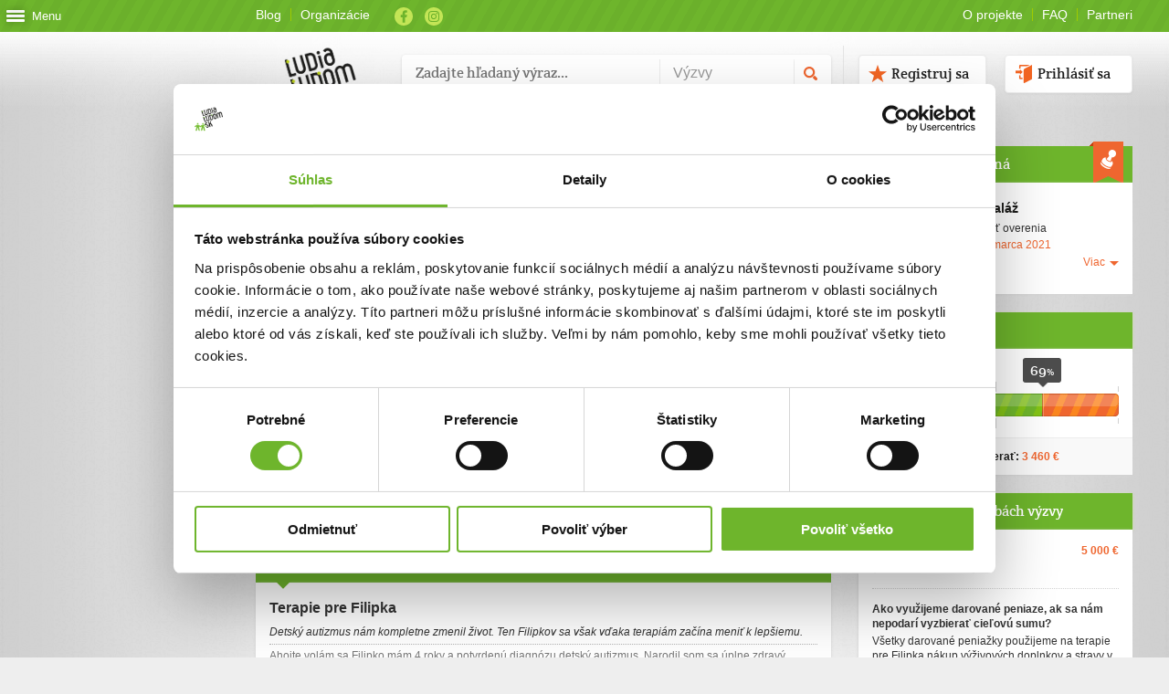

--- FILE ---
content_type: text/html; charset=utf-8
request_url: https://www.ludialudom.sk/vyzvy/10192
body_size: 67460
content:



<!DOCTYPE html>
<html xmlns="http://www.w3.org/1999/xhtml" xml:lang="sk" lang="sk">
<head>
  <meta http-equiv="Content-Type" content="text/html; charset=utf-8">
  <meta name="description" content="">
  <meta name="keywords" content="">
  <meta name="copyright" content="">
  <meta name="author" content="">
  <meta name="robots" content="index, follow, archive">
  <meta name="viewport" content="width=device-width, initial-scale=1.0, maximum-scale=1.0, minimum-scale=1.0, user-scalable=no">

  <link rel="icon" type="image/png" href="/Content/favicon.png" />
  <link rel="icon" type="image/gif" href="/Content/favicon.gif" />
  <link rel="icon" type="image/vnd.microsoft.icon" href="/Content/favicon.ico" />
  <link rel="icon" type="image/x-icon" href="/Content/favicon.ico" />

  <meta property="fb:app_id" content="247159998684586" />
  <meta property="og:site_name" content="ludialudom.sk" />
  <meta property="og:type" content="website" />
  <meta property="og:image" content="https://www.ludialudom.sk/filehandler.ashx?type=vyzva_foto&amp;id=30084" />
  <meta property="og:title" content="ĽudiaĽuďom.sk - Terapie pre Filipka" />
  <meta property="og:description" content="Terapia dr.Veľa vo Varšave, kysl&#237;kov&#225; terapia v hyperbarickej komore v Prievidzi,hipoterapia,k&#250;pa v&#253;živov&#253;ch doplnkov a špeci&#225;lnej stravy" />
  <meta property="og:url" content="https://www.ludialudom.sk/vyzvy/10192 " />

  <!-- Google Tag Manager -->
  <script>
    (function (w, d, s, l, i) {
      w[l] = w[l] || []; w[l].push({
        'gtm.start':
          new Date().getTime(), event: 'gtm.js'
      }); var f = d.getElementsByTagName(s)[0],
        j = d.createElement(s), dl = l != 'dataLayer' ? '&l=' + l : ''; j.async = true; j.src =
          'https://www.googletagmanager.com/gtm.js?id=' + i + dl; f.parentNode.insertBefore(j, f);
    })(window, document, 'script', 'dataLayer', 'GTM-57JHGZZ');</script>
  <!-- End Google Tag Manager -->

  <script async id="Cookiebot" src="https://consent.cookiebot.com/uc.js" data-cbid="b07532a5-126e-4ad2-8805-351e5ad248ee" type="text/javascript"></script>

  <!--[if lt IE 9]>
  <script src="~/Content/js/html5.js" type="text/javascript"></script>
      <script src="~/Content/js/IE8.js" type="text/javascript"></script>
      <link rel="stylesheet" type="text/css" href="~/Content/css/IE8.css"/>
  <![endif]-->
  
  <script src="/bundles/jquery?v=OpMsIfs6m_duCyITrzjGmyplNg5wIx7U579eQt54jZo1"></script>


  

  <script src="/bundles/jqueryui?v=KxQ3-IvqggmzmOkhVJyNzjoaj00IZZrrebUJ8nrqvWw1"></script>

  <script src="/bundles/i18n?v=cR-I6SYdZfN5EXo1UKBw9e6pKWlBMlzqkA-RVnzFwrA1"></script>

  <script src="/bundles/jqueryval?v=4C5KCN5tkNRAq51DN49Ads9eKzl9IAI_se4FS9FJkYI1"></script>



  <script src="/bundles/app?v=LxJ7v15AarmbloJSMcN4unMzFKU8I31NOEJbuV35z4Y1"></script>

  <link href="/Content/css/stylesbundle?v=3zKZK0br_E5A-p436Df6NKR9jaCL6ftkpOMwgZWPTck1" rel="stylesheet"/>


  
  <!--
      <script type="text/javascript">
              $(document).ready(function(){
                  $('.internet-sk-toggle').on('click', function(e){
                      $('.lista-wrap .logos').toggleClass('active');
                  });
              });
      </script>
  -->
  <title>ĽudiaĽuďom.sk - Terapie pre Filipka</title>

</head>

<body class="lulu_web ">
  <!-- Google Tag Manager (noscript) -->
  <noscript>
    <iframe src="https://www.googletagmanager.com/ns.html?id=GTM-57JHGZZ"
            height="0" width="0" style="display:none;visibility:hidden"></iframe>
  </noscript>
  <!-- End Google Tag Manager (noscript) -->

  <script type="text/javascript">

    var _gaq = _gaq || [];
    _gaq.push(['_setAccount', 'UA-17710432-1']);
    _gaq.push(['_setDomainName', 'ludialudom.sk']);
    _gaq.push(['_trackPageview']);

    (function () {
      var ga = document.createElement('script'); ga.type = 'text/javascript'; ga.async = true;
      ga.src = ('https:' == document.location.protocol ? 'https://ssl' : 'http://www') + '.google-analytics.com/ga.js';
      var s = document.getElementsByTagName('script')[0]; s.parentNode.insertBefore(ga, s);
    })();

  </script>

  <div id="fb-root"></div>
  <script>
    (function (d, s, id) {
      var js, fjs = d.getElementsByTagName(s)[0];
      if (d.getElementById(id)) return;
      js = d.createElement(s); js.id = id;
      js.src = "//connect.facebook.net/en_GB/all.js#xfbml=1&appId=427042003983763";
      js.async = true;
      fjs.parentNode.insertBefore(js, fjs);
    }(document, 'script', 'facebook-jssdk'));

  </script>

  <!--
      <div class="internet-sk-bar">
          <div class="lista-header">
              <div class="lista-wrap">
                  <span class="internet-sk-toggle"><img src="~/Content/media/images/internet-sk/internet-sk-small.png" alt="Partneri"></span>
                  <div class="logos">
                      <div class="lista-left">
                          <a href="http://www.zdravie.sk/" title="ZDRAVIE.sk" target="_top"><img src="~/Content/media/images/internet-sk/zdravie-sk.png" alt="ZDRAVIE.sk"></a>
                          <a href="http://www.sport7.sk/" title="Šport7.sk" target="_top"><img src="~/Content/media/images/internet-sk/sport-7.png" alt="Šport7.sk"></a>
                          <a href="http://www.rodinka.sk/" title="Rodinka.sk" target="_top"><img src="~/Content/media/images/internet-sk/rodinka-sk.png" alt="Rodinka.sk"></a>
                          <a href="https://klinika.zdravie.sk/" title="Klik-Klinik - online doktori" target="_top"><img src="~/Content/media/images/internet-sk/klik-klinik.png" alt="Klik-Klinik - online doktori"></a>
                      </div>
                      <a href="http://www.internet.sk/" title="Internet.sk" id="internet-sk" target="_top"><img src="~/Content/media/images/internet-sk/internet-sk-small.png" alt="Internet.sk"></a>
                      <div class="lista-right">
                          <a href="http://www.internet.sk/" title="Internet.sk" id="internet-sk-full" target="_top"><img src="~/Content/media/images/internet-sk/internet-sk-large.png" alt="Internet.sk"></a>
                          <a href="https://www.ludialudom.sk/" title="ĽudiaĽuďom.sk" target="_top"><img src="~/Content/media/images/internet-sk/ludialudom-sk.png" alt="ĽudiaĽuďom.sk"></a>
                          <a href="http://www.fony.sk/" title="Fony.sk" target="_top"><img src="~/Content/media/images/internet-sk/fony.png" alt="Fony.sk"></a>
                          <a href="http://www.ephoto.sk/" title="ephoto.sk" target="_top"><img src="~/Content/media/images/internet-sk/ephoto-sk.png" alt="ephoto.sk"></a>
                          <a href="http://www.dnes24.sk/" title="Dnes24.sk" target="_top"><img src="~/Content/media/images/internet-sk/dnes-24.png" alt="Dnes24.sk"></a>
                      </div>
                  </div>
              </div>
          </div>
      </div>
  -->

  <div id="container_01">
    
    
<script>
    $(document).ready(function () {
        //$(".menu_link").trigger("click");
        if ($.cookie("menu") != 1 && $.cookie("menu") != null)
            $(".menu_link").trigger("click");

        $(".menu_link").on('click', function (e) {
            if ($.cookie("menu") == 1 || $.cookie("menu") == null)
                $.cookie("menu", 0, { path: '/' });
            else
                $.cookie("menu", 1, { path: '/' });
        });
    });
</script>

<div class="header_menu" style="height: 100%;">
    <a href=" " class=" menu_link">
        <div class="icon-wrap">
            <div class="menu-icon">
                <div class="line-1 no-animation"></div>
                <div class="line-2 no-animation"></div>
                <div class="line-3 no-animation"></div>
            </div>
            <span>
                Menu
            </span>
        </div>
    </a>
    <div class="menu_wrapper" style="display: none;">
        

        <div id="tab" class="tm_tab1 show">
            <nav id="header_nav">
                <ul>
                        <li class="">
                            <a href="/Home">Hlavn&#225; str&#225;nka</a>

                        </li>
                        <li class="">
                            <a href="/vyzvy">V&#253;zvy</a>

                                <ul>
                                        <li class=""><a href="/vyzvy">Zoznam v&#253;ziev</a></li>
                                        <li class=""><a href="/Vyzva/pomohlisme">Pomohli sme</a></li>
                                </ul>
                        </li>
                        <li class="">
                            <a href="/Profil/mojprofil">Darca</a>

                                <ul>
                                        <li class=""><a href="/Profil/registracia/darca">Vytvoriť profil</a></li>
                                        <li class=""><a href="/Info/akodarovat">Ako darovať</a></li>
                                </ul>
                        </li>
                        <li class="">
                            <a href="/Profil/mojprofil">Pr&#237;jemca</a>

                                <ul>
                                        <li class=""><a href="/Profil/registracia/prijemca">Vytvoriť profil</a></li>
                                </ul>
                        </li>
                        <li class="">
                            <a href="/Overovatel/zoznam">Overovateľ</a>

                                <ul>
                                        <li class=""><a href="/Profil/registracia/overovatel">Vytvoriť profil</a></li>
                                        <li class=""><a href="/Overovatel/zoznam">Zoznam overovateľov</a></li>
                                </ul>
                        </li>
                        <li class="">
                            <a href="/Info">O projekte</a>

                                <ul>
                                        <li class=""><a href="/Info/ktosme">Kto sme</a></li>
                                        <li class=""><a href="/Info/casovaos">Časov&#225; os</a></li>
                                        <li class=""><a href="/Info/partneri">Partneri</a></li>
                                        <li class=""><a href="/Info/pravidla">Pravidl&#225;</a></li>
                                        <li class=""><a href="/Info/gdpr">Ochrana osob. &#250;dajov</a></li>
                                        <li class=""><a href="/Info/faq">Najčastejšie ot&#225;zky</a></li>
                                        <li class=""><a href="/Info/kontakt">Kontakt</a></li>
                                        <li class=""><a href="/Info/etickykodex">Etick&#253; k&#243;dex</a></li>
                                </ul>
                        </li>
                </ul>
            </nav>
        </div>
        <div id="tab" class="tm_tab2">

        </div>
    </div>
</div>




    <div id="container_02">
      <div class="content_wrapper clearfix">
        <header id="header" class="clearfix">
          <div class="top_head clearfix">

            <ul class="top_links">
              
              
              
              
              
              <li><a href="https://blog.ludialudom.sk" class="btn_bl" target="_blank">Blog</a></li>
              
              <li><a href="/profil/zoznamprijemcov" class="btn_ll">Organizácie</a></li>
            </ul>
            <ul class="top_social">
              <li class="facebook"><a target="_blank" href="http://www.facebook.com/ludialudom">Facebook</a></li>
              <li class="instagram"><a target="_blank" href="https://www.instagram.com/ludialudom.sk/">Instagram</a></li>
            </ul>
            <ul class="top_links fright">
              <li><a href="/Info" class="btn_ll">O projekte</a></li>
              <li><a href="/Info/faq" class="btn_ll">FAQ</a></li>
              <li class="last"><a href="/Info/partneri" class="btn_bl">Partneri</a></li>
            </ul>
          </div>

          
    
<div class="header_content ">
    <a href="https://www.ludialudom.sk" title="Hlavná stránka" class="header_logo"><img height="104" width="116" src="/Content/media/images/svg/logo_lulu.svg"/></a>
    <div class="search_wrap">
        <form action="/Vyhladavanie" method="post" id="searchform">
            <input type="text" id="search_input" name="search" data-active="true" placeholder="Zadajte hľadaný výraz..." />
            <!--<input type="text" id="search_input" class="input2" placeholder="Mená kamošov">-->
            <select class="select search" id="search_filter" name="search_filter">
                <option value="sf1" class="selected" selected="selected" data-value="Výzvy">Výzvy</option>
                
            </select>
            <input type="submit" value="submit" id="search_submit" />
            
            
        </form>
        
    </div>


        <div class="logged_off clearfix">
            <a href="#login_div" class="button white h40 b_image fright log_in link_login colorbox">Prihlásiť sa</a>
            <a href="#registracia_div" class="button white h40 b_image fright mr20 register link_register colorbox">Registruj sa</a>
        </div>

</div>

<div style="display: none">
    <div id="login_div">
        <h2>Prihláste sa</h2>
        <h3>kontom z portálu <a target="_blank" href="http://www.ludialudom.sk">www.ludialudom.sk</a></h3>

        <div class="errors">
            <ul></ul>
        </div>

        <form class="form clearfix" accept-charset="utf-8" id="login_form" method="post" action="/Auth/prihlasenie">
            <input type="hidden" name="returnUrl" id="returnUrl" />
            <span id="login_message" style="color: red;"></span>

            <p>
                <input type="text" placeholder="Emailová adresa" class="input mail_input flagHasPlaceholder" title="Emailová adresa" value="" name="login_email" id="login_email">
            </p>
            <p>
                <input type="password" placeholder="Heslo" class="input pass_input flagHasPlaceholder" title="Heslo" value="" name="password" id="password">
            </p>
            <div>
                
                <a href="https://www.ludialudom.sk/profil/zabudnuteheslo">Zabudol som heslo</a>
            </div>
            <br />
            <input type="submit" class="login_submit" value="Prihlásiť" name="login" id="login_button">
            <br />
            <br />
            <input type="hidden" name="callback_url" id="callback_url">
        </form>
        <div class="popup_footer clearfix">
            <span>Nemáte ešte vytvorený účet?</span>
            <a class="more colorbox" href="#registracia_div" id="register_redirect_button">Registrujte sa</a>
        </div>
    </div>

    <div id="registracia_div">
        <div class="popup_window register_window">
            <h2>Registrujte sa</h2>
            <h3>Registrácia platí na celom portáli <a target="_blank" href="https://www.ludialudom.sk">www.ludialudom.sk</a></h3>
            <div class="errors">
                <ul></ul>
            </div>
            <form class="form clearfix" accept-charset="utf-8" method="post" id="register_form" action="/Auth/registracia">

                <span id="register_message" style="color: red; display: inline-block; margin-bottom: 5px;"></span>

                <p>
                    <input type="text" placeholder="Emailová adresa" class="input required mail_input flagHasPlaceholder" title="Emailová adresa" name="login_email" id="login_email">
                </p>
                <p>
                    <input type="password" placeholder="Heslo" class="input required pass_input flagHasPlaceholder" title="Heslo" name="password_text" id="password_text">
                </p>
                <p class="names">
                    <input type="text" placeholder="Meno" class="input first_column text_input flagHasPlaceholder" title="Meno" maxlength="30" name="first_name" id="first_name">
                    <input type="text" placeholder="Priezvisko" class="input second_column text_input flagHasPlaceholder" title="Priezvisko" maxlength="50" name="second_name" id="second_name">
                </p>
                <p class="font_normal"><label for=""><input type="checkbox" value="True" name="suhlas_nl" id="suhlas_nl" class="checkbox">Súhlasím so zasielaním newslettra</label></p>
                <p class="font_normal"><label for=""><input type="checkbox" value="True" name="suhlas_ou" id="suhlas_ou" class="checkbox">Súhlasím so spracovaním svojich osobných údajov</label></p>
                <p>Úplné znenie poučenia o spracovaní osobných údajov nájdete <a href="/Content/media/VOP_suhlasy_a_poucenia.pdf">tu</a>.</p>
                <div>
                    <label for="terms">Registráciou súhlasíte s <a target="_blank" href="/info/pravidla">podmienkami a pravidlami</a> portálu www.ludialudom.sk</label>
                </div>
                <div class="clear"></div>
                <br />
                <input type="submit" class="login_submit" value="Registrovať" name="register" id="register_button">
                <br />
                <br />
            </form>
            <div class="popup_footer clearfix">
                <span>Máte už vytvorený účet?</span>
                <a class="more colorbox" href="#login_div" id="login_redirect_button">Prihlásiť sa</a>
            </div>
        </div>
    </div>

</div>


        </header>

        
        <noscript>
          <div id="flash">
            <ul>
              <li class="error_message"><p>Ch&#253;ba podpora pre Javascipt! Pre spr&#225;vne fungovanie port&#225;lu mus&#237;te povoliť Javascript v nastaveniach V&#225;šho prehliadača.</p></li>
            </ul>
          </div>
        </noscript>

        <div id="flash" style="display:none">
          <ul>
            <li class="error_message"><p></p></li>
          </ul>
        </div>

        <script type="text/javascript">
          setTimeout(function () {
            $("#flash").fadeOut("slow")
          }, 4000);
        </script>
        

        



<section id="content" class="vyzva_detail">
    <header class="page_title profil">
        <h1 >Terapie pre Filipka</h1>
    </header>
    <div class="wrp_entry mb15 clearfix">
        <div class="entry clearfix bwhite">
            <div class="about_entry">
                <div class="about_entry ">
                    <div class="thumb">
                        <span class="cat"><span class="ludia_a_zdravie"></span></span>
                        <a class="img_01 colorbox_img" rel="group1" href="/filehandler.ashx?type=vyzva_foto&id=30084&v=220324013000">
                            <img src="/filehandler.ashx?type=vyzva_foto&id=30084&width=270&height=140&v=220324013000" class="">
                        </a>
                    </div>
                </div>

                <div class="date_info clearfix">
                    <span><strong>Trvanie výzvy:</strong></span>
                    <span class=" date">23. marca 2021 - 23. marca 2022</span>
                </div>
            </div>
            <div class=" gallery">
                        <a class="img_00 colorbox_img" rel="group1" href="/FileHandler.ashx?vyzva=30084&type=vyzva_galeria&filename=IMG_20210127_153101.jpg&v=220324013000">
                            <img src="/FileHandler.ashx?vyzva=30084&type=vyzva_galeria&filename=IMG_20210127_153101.jpg&width=30&height=30&v=220324013000" class="">
                        </a>
                        <a class="img_01 colorbox_img" rel="group1" href="/FileHandler.ashx?vyzva=30084&type=vyzva_galeria&filename=IMG_20210128_131347.jpg&v=220324013000">
                            <img src="/FileHandler.ashx?vyzva=30084&type=vyzva_galeria&filename=IMG_20210128_131347.jpg&width=30&height=30&v=220324013000" class="">
                        </a>
                        <a class="img_02 colorbox_img" rel="group1" href="/FileHandler.ashx?vyzva=30084&type=vyzva_galeria&filename=IMG_20210128_135913.jpg&v=220324013000">
                            <img src="/FileHandler.ashx?vyzva=30084&type=vyzva_galeria&filename=IMG_20210128_135913.jpg&width=30&height=30&v=220324013000" class="">
                        </a>
                        <a class="img_03 colorbox_img" rel="group1" href="/FileHandler.ashx?vyzva=30084&type=vyzva_galeria&filename=IMG_20210322_130717.jpg&v=220324013000">
                            <img src="/FileHandler.ashx?vyzva=30084&type=vyzva_galeria&filename=IMG_20210322_130717.jpg&width=30&height=30&v=220324013000" class="">
                        </a>

            </div>
        </div>



    </div>
    

    <section class="cols clearfix">
        <div class="col half">
            <h3 class="line_border_orange">Cieľ výzvy</h3>
            <p class=" text_grey">Terapia dr.Veľa vo Varšave, kysl&#237;kov&#225; terapia v hyperbarickej komore v Prievidzi,hipoterapia,k&#250;pa v&#253;živov&#253;ch doplnkov a špeci&#225;lnej stravy</p>
        </div>
    <div class="col half author">
        <h3 class="line_border_orange">Autor výzvy</h3>
        <div class="thumb">
            <a href="/profil/detail/40726">
                <img src="/FileHandler.ashx?type=reg_foto&id=40726&width=80&height=80">
            </a>
        </div>
            <div class="author_info">
                <a class="person_name" href="/profil/detail/40726">Katarina Šeb&#237;kov&#225; </a>
            </div>
            </div>
    </section>

    <section class="cols clearfix">
        <header id="sub_header" class="profil">
            <h3>Príbeh</h3>
        </header>
        <div class="wrp mb15">
            <div class="entry clearfix">
                <div class="about_entry pribeh_wrap">
                    <h3 >Terapie pre Filipka</h3>
                    <p class=" short_popis">Detský autizmus nám kompletne zmenil život. Ten Filipkov sa však vďaka terapiám začína meniť  k lepšiemu.</p>
                    <div >
                        <p>Ahojte volám sa Filipko,mám 4 roky a potvrdenú diagnózu detský autizmus. Narodil som sa úplne zdravý, začínal som si blabotať,viac sa zaujímať o hračky a zrazu to cca v 1,5 roku všetko prestalo a prišiel regres. Nereagoval som na meno, nevnímal čo sa deje okolo mňa, v noci som mával nočné mory a desy, budil som sa aj 20krát so strašným revom a nedokázala má utíšiť ani maminka. Nechcel som jesť, nebavilo ma hrať sa,bol som niekde úplne inde. Často som plakal, bol nervózny, nechápal čo mi rodičia rozprávajú alebo odo mňa chcú.&nbsp;</p><p>Dnes, vďakabohu terapiám,neustálej práce s Filipkom, rôznym výživovým doplnkom je už niekde inde,aj keď stále je to len začiatok.Filipko reaguje na meno,je veľký jedák, rád sa hrá so starším bratom. Je spoločenský, zaujíma ho okolitý svet,všetko si začína obzerať a skúmať,chce sa učiť nové veci. Za to,kde teraz je vďačíme dr.Veľovi,ktorý mu veľmi pomáha, taktiež možnosti navštevovať hyperbarickú komoru v Prievidzi,jazdiť na koňoch a spoznávať život okolo nich a samozrejme mu pomáha veľa výživových doplnkov,ktoré jeho stav výrazne upravili. Žiaľ všetky terapie a celková starostlivosť o nášho autistického chlapčeka je finančne veľmi náročná. Neželám si nič viac na svete,len aby bol spokojný a šťastný,aby sa naučil s nami komunikovať, chápal veciam okolo seba a ľahšie sa mu žilo v tomto našom svete. Vďaka rodine a darcom môžeme neustále bojovať za jeho zdravie, nesmierne si preto vážime akúkoľvek finančnú pomoc. Vďaka získaným prostriedkom budeme môcť naďalej pokračovať v terapii dr.Veľa, chodiť na kyslíkovú terapiu, dovoliť si kúpiť výživové doplnky,ktoré sa pohybujú v desiatkach niekedy až stovkách eur, pokračovať v Gaps diéte a kupovať potraviny bio kvalite, keďže strava a úprava črevnej mikroflóry je pre zmiernenie prejavov autismu veľmi dôležitá. Vďaka skvelej výživovej poradkyni v Ostrave sa nám podarilo opäť posunúť a odraziť sa. Doplňujúce genetické vyšetrenie nám ešte viac pomohlo v tom,aká strava je pre neho vhodná. Všetky konzultácie a vyšetrenia si však musíme hradiť sami. Preto sa na vás obraciame s prosbou o finančnú pomoc pre nášho Filipka. Verím, že aj vďaka vám budeme môcť pokračovať v tom,čo sme začali a jeho zdravotný stav sa výrazne zlepší. ďakujeme&nbsp;</p>
                    </div>
                </div>
            </div>
        </div>
    </section>

    <h3>Ďalšie informácie</h3>
        <section class="cols clearfix">

            <div class="col half">
                            </div>
                    </section>

    <section class="cols clearfix">
        




    </section>



        <section class="cols clearfix table_dary" id="dary_vyzvy_zoznam"></section>



    
	<div class="cols clearfix nahlasit">
		<div class="spacer clearfix">
			<a href="/Info/Kontakt?url=http%3A%2F%2Fwww.ludialudom.sk%2Fvyzvy%2F10192" class="button h30 small fright green">Nahlásiť</a>
			<p class="fright mr10">
				Stránka obsahuje nepravdivé, urážajúce alebo neetické informácie<p>
		</div>
	</div>



    <div style="display: none">
        <div class="zmazat_akt_wrap" id="zrusit_platbu">
            <h3>Ste si istý, že chcete vymazať aktualizáciu?</h3>
            <div class="buttons" id="upravit_buttons">
                <a href="" id="zmazat_akt_a" class="button green h40 mr20">Áno</a>
                <a href="" class="button grey h40 close_btn">Nie</a>
            </div>
        </div>
    </div>
</section>
<!-- end .content -->





<style>
    #fvp_logo{
        display: inline-block;
        height: 40px;
        width: 100px;
        background: url("https://fondvzajomnejpomoci.sk/wp-content/uploads/Obrazky/logo-white-300x99.png");
        background-repeat: no-repeat;
        background-size: contain;
        background-position: center center;
    }
    #sub_section_fvp header .title{
        display: inline-block;
        position: relative;
        font-size: 13px;
    }
    #sub_section_fvp header .title:after{
        content: ' ';
        height: 100%;
        width: 60px;
        background: url("https://fondvzajomnejpomoci.sk/wp-content/uploads/Obrazky/logo-white-300x99.png");
        background-repeat: no-repeat;
        background-size: contain;
        background-position: center center;
        position: absolute;
        right: -75px;
    }
    #sub_section_fvp .wrp{
        padding-top: 0;
        background-image: url(https://fondvzajomnejpomoci.sk/wp-content/uploads/2020/08/FVP_banner_03.png) !important;
        background-size: 100% auto;
        background-repeat: no-repeat;
        background-position: center bottom;
    }
</style>

<section id="sidebar">

    <script id="mk-template" type="text/x-handlebars-template">
        <header class="page_title profil">
            <h3>Malý Kamoš</h3>
            <a href="{{url}}" class="display_profile">Zobraziť profil</a>
        </header>
        <div class="wrp maly_kamos_profile clearfix">
            <div class="thumb"><img src="{{imgUrl}}"></div>
            <div class="kamos_info">
                <a href="{{url}}" class="person_name">{{meno}}</a>
                <span class="child_age">{{vek}}</span>
                <ul>
                    <li>Napísal som <a href="{{blogyUrl}}">{{blogy}}</a></li>
                    <li>Splnil som už <a href="{{ulohyUrl}}">{{ulohy}}</a></li>
                </ul>
            </div>
        </div>
    </script>


    <script type="text/javascript">
        $(function () {

            $("#zobrazOverenia").click(function () {
                $(".skryteOverenia").show();
                $("#skryOverenia").show();
                $("#zobrazOverenia").hide();
            });

            $("#skryOverenia").click(function () {
                $(".skryteOverenia").hide();
                $("#zobrazOverenia").show();
                $("#skryOverenia").hide();
            });

            var idMk = $("section.section_mk").data("idmk");
            if (idMk > 0) {
                var data = { idMk: idMk };
                ANA.kzw.common.DefaultAjaxPost("/Ajax/GetMK", data, function (data) {
                    if (data.success) {
                        var context = data.dataObject;
                        var mkTemplate = Handlebars.compile($("#mk-template").html())
                        var mkHtml = mkTemplate(context);
                        $("section.section_mk").append(mkHtml);
                        $("section.section_mk").show();
                    }
                })
            }

            function GetPocetBlogovBlogera() {
                var idbloger = $("#pocet_blogov_blogera").data("idbloger");
                if (idbloger > 0) {
                    ANA.kzw.common.DefaultAjaxPost('/Ajax/GetPocetBlogovBlogera/', { idbloger: idbloger }, function (data) {
                        $("#pocet_blogov_blogera").text(data.dataObject);
                    });
                }
            };

            function GetPocetAukciiDrazobnika() {
                var iddrazobnik = $("#pocet_aukcii_drazobnika").data("iddrazobnik");
                if (iddrazobnik > 0) {
                    ANA.kzw.common.DefaultAjaxPost('/Ajax/GetPocetAukciiDrazobnika/', { iddrazobnik: iddrazobnik }, function (data) {
                        $("#pocet_aukcii_drazobnika").text(data.dataObject);
                    });
                }
            };

            function GetPocetAktivitKamosa() {
                var idmk = $("#pocet_aktivit_kamosa").data("idmk");
                if (idmk > 0) {
                    ANA.kzw.common.DefaultAjaxPost('/Ajax/GetPocetAktivitKamosa/', { idmk: idmk }, function (data) {
                        $("#pocet_aktivit_kamosa").text(data.dataObject);
                    });
                }
            };

            GetPocetBlogovBlogera();
            GetPocetAukciiDrazobnika();
            GetPocetAktivitKamosa();
        });
    </script>

                <section id="sub_section" class="vyzva_overenie overena_vyzva ">
                    <header><h3>Táto výzva je overená</h3><span></span></header>

                        <div class="wrp  clearfix " style="">
                            <div class="thumb"><a href="/profil/detail/33775"><img src="/FileHandler.ashx?type=reg_foto&id=33775&width=84&height=84"></a></div>
                            <div class="overovatel_info">
                                <a href="/profil/detail/33775"><span class="person_name">J&#225;n Bal&#225;ž</span></a>
                                <span class="overenie_text">Platnosť overenia</span>
                                    <span class="overenie_date from">od 23. marca 2021</span>
                                                            </div>
                            <a href="" class="more show_more">Viac</a>
                            <a href="" class="more hide_more" style="display: none;">Menej</a>
                            <div class="more_wrapper" style="display: none;">
                                <h3>Prečo som sa rozhodol overiť výzvu</h3>
                                <p>Overujem v&#253;zvu na z&#225;klade zaslan&#253;ch lek&#225;rskych spr&#225;v a drž&#237;m palce aby sa &#250;spešne naplnila. </p>
                            </div>
                        </div>
                    
                </section>




        <section id="sub_section">
            
                <div id="tab" class="activities s_tab2">
                    <ul>
                                <li><a href="https://aukcie.ludialudom.sk/drazobnici/737">Aukcie<span id="pocet_aukcii_drazobnika" data-iddrazobnik="737"></span></a></li>                    </ul>
                </div>

        </section>
            <section id="sub_section">
                <header class="page_title profil"><h3>Naplnenie výzvy</h3></header>
                <div class="wrp clearfix">
                    <div class="naplnenie_vyzvy">
                        
                        <span class="naplnenie_tooltip" style="left: 61.2222223%;">69<span class="perc">%</span></span>
                        <span class="naplnenie_perc" style="width: 69%"></span>
                    </div>
                    <div class="vyzbierana_suma_wrap">
                        <p>Zatiaľ sa podarilo vyzbierať: <span class="vyzbierana_suma">3&#160;460 €</span></p>
                    </div>
                </div>
            </section>
        <section id="sub_section">
            <header class="page_title profil"><h3>Informácie o potrebách výzvy</h3></header>
            <div class="wrp vyzvy_info clearfix">
                <ul>
                        <li class=" clearfix"><span class="info_left"><strong>Cieľová suma</strong><br><span>(cez ĽudiaĽuďom.sk)</span></span><span class="info_right">5&#160;000 €</span></li>
                    
                    <li class="clearfix">
                        <span class="info_left">
                            <strong>Ako využijeme darované peniaze, ak sa nám nepodarí vyzbierať cieľovú sumu?</strong><br>
                            <span class=>Všetky darované peniažky použijeme na terapie pre Filipka,nákup výživových doplnkov a stravy v bio kvalite,ktorá je pri Gaps diéte základ </span>
                        </span>
                        <span class="info_right"></span>
                    </li>
                </ul>



            </div>
        </section>

    <section id="sub_section">
        <form action="/vyzvy" method="get" class="box clearfix" id="searchform">
            <input type="text" id="search_input" data-active="false" onblur="if (this.value == '') { this.value = 'Vyhľadaj...'; $(this).data('active', false); }" onfocus="    if (this.value == 'Vyhľadaj...') { this.value = ''; $(this).data('active', true); }" name="search" value="Vyhľadaj...">
            <input type="submit" id="search_submit" value="Vyhľadaj...">
        </form>
    </section>
    
    <section id="sub_section">
        <ul class="bjqs" style="height: 300px; display: block;">
            <li class="bjqs-slide" style="height: 300px; width: 300px; display: list-item;">
                
        <a href="https://ludialudom.sk/vyzvy" target="_blank">
            <img src="/FileHandler.ashx?type=banner&umiestnenie=lulu_vyzva&filename=banner_LuLu_web_2025_300x300_2.png">
        </a>
            </li>
        </ul>
    </section>

    <section id="zaujimave_aukcie"></section>
    <section id="nove_blogy"></section>

</section> 
      </div>

      <div class="lg_wrap">
        <div class="spacer center_align">
          <a href="https://www.4ka.sk/" target="_blank">
            <img class="colored" alt="logo 4ka" src="/Content/media/images/partners/4ka.png" loading="lazy">
            <img alt="logo 4ka CB" src="/Content/media/images/partners/4ka.cb.png" loading="lazy">
            <span>4ka</span>
          </a>
          <a href="https://www.swan.sk" target="_blank">
            <img class="colored" alt="logo SWAN" src="/Content/media/images/partners/swan.png" loading="lazy">
            <img alt="logo SWAN CB" src="/Content/media/images/partners/swan.cb.png" loading="lazy">
            <span>SWAN</span>
          </a>
          <a href="https://www.linkedin.com/company/danubiatel-a-s-" target="_blank">
            <img class="colored" alt="logo DBTEL" src="/Content/media/images/partners/dbtel.png" loading="lazy">
            <img alt="logo DBTEL CB" src="/Content/media/images/partners/dbtel.cb.png" loading="lazy">
            <span>DanubiaTel</span>
          </a>
          <a href="http://www.cnc.sk" target="_blank">
            <img class="colored" alt="logo CNC" src="/Content/media/images/partners/cnc.png" loading="lazy">
            <img alt="logo CNC CB" src="/Content/media/images/partners/cnc.cb.png" loading="lazy">
            <span>CNC</span>
          </a>
          <a href="http://www.cpf.sk" target="_blank">
            <img class="colored" alt="logo CPF" src="/Content/media/images/partners/cpf.png" loading="lazy">
            <img alt="logo CPF CB" src="/Content/media/images/partners/cpf.cb.png" loading="lazy">
            <span>CPF</span>
          </a>
          <a href="https://www.csob.sk/" target="_blank">
            <img class="colored" alt="logo CSOB" src="/Content/media/images/partners/csob.png" loading="lazy">
            <img alt="logo CSOB CB" src="/Content/media/images/partners/csob-gray.png" loading="lazy">
            <span>CSOB</span>
          </a>
          <a href="https://www.dnes24.sk/" target="_blank">
            <img class="colored" alt="logo D24" src="/Content/media/images/partners/d24.png" loading="lazy">
            <img alt="logo D24 CB" src="/Content/media/images/partners/d24.cb.png" loading="lazy">
            <span>Dnes24</span>
          </a>
          
          <a href="https://sita.sk/" target="_blank">
            <img class="colored" alt="logo SITA" src="/Content/media/images/partners/sita.png" loading="lazy" width="102">
            <img alt="logo SITA CB" src="/Content/media/images/partners/sita.cb.png" loading="lazy" width="102">
            <span>SITA</span>
          </a>
          <a href="https://akcnezeny.sk/" target="_blank">
            <img class="colored" alt="logo akcne zeny" src="/Content/media/images/partners/akcne_zeny.png" loading="lazy">
            <img alt="logo akcne zeny CB" src="/Content/media/images/partners/akcne_zeny.cb.png" loading="lazy">
            <span>akcne zeny</span>
          </a>
          <a href="https://slovensko.rtvs.sk/" target="_blank">
            <img class="colored" alt="logo Rádio Slovensko" src="/Content/media/images/partners/Radio_Slovensko_logo_2R.png" loading="lazy">
            <img alt="logo Rádio Slovensko CB" src="/Content/media/images/partners/Radio_Slovensko_logo_B_2R.png" loading="lazy">
            <span>Rádio Slovensko</span>
          </a>
          <a href="https://rodinka.sk/" target="_blank">
            <img class="colored" alt="logo rodinka.sk" src="/Content/media/images/partneri/partneri_page/rodinka_sk.png" loading="lazy">
            <img alt="logo rodinka.sk CB" src="/Content/media/images/partneri/partneri_page/rodinka_sk.cb.jpg" loading="lazy">
            <span>rodinka.sk</span>
          </a>
        </div>
      </div>

    </div>
    <div class="bg"></div>
    <div class="shadows"></div>
    <div class="push"></div>
  </div>
  <!-- end #container_01 -->
  <footer id="footer_01">
	<div id="footer_02">
		<div id="footer_03">
			&copy; Copyright by <a href="http://www.ludialudom.sk" target="_blank">ĽudiaĽudom.sk</a>
			<a href="http://www.ludialudom.sk" target="_blank" class="footer_logo">Logo</a>
			<ul class="social">
				<li><a href="http://www.facebook.com/ludialudom" target="_blank" class="facebook" title="Facebook">Facebook</a></li>
				<li><a href="https://www.ludialudom.sk/rss?type=featured" target="_blank" class="rss" title="RSS">rss</a></li>
			</ul>
		</div>
	</div>
</footer>

  
    <script type="text/javascript">
        $(function () {
            function GetDaryVyzvyCallBack(data){
                $("#pocet_vsetkych_darov").text("Zoznam darov (" + data.dataObject.PocetVsetkychDarov + ")");
                $(".avg_dar_value").text(data.dataObject.PriemernyDar + " €");
                $(".top_dar_value").text(data.dataObject.TopDar + " €");
            }

            ANA.kzw.main.GetDaryVyzvy(30084, 0, GetDaryVyzvyCallBack);

            $("body").on("click", "#dalsie_dary_vyzvy", function(e){
                e.preventDefault();
                ANA.kzw.main.GetDaryVyzvy(30084, $("#dary_vyzvy_zoznam").data("strana"), GetDaryVyzvyCallBack);
            });


        });
        function PopUpZmazatAkt(url){
            $("#zmazat_akt_a").attr("href", url);
        }
    </script>



  <div style="display:none;">
    <div id="colorbox_info_message" style="width:350px;">
      <h3 style="margin: 30px 10px;"></h3>
      <div class="buttons" style="text-align:center;">
        <a href="" class="button green h35 close_btn">
          OK
        </a>
      </div>
    </div>
  </div>

  <script id="vyzva-special-item-template" type="text/x-handlebars-template">
    <article class="brick_item special">
        <p>Nunc leo tellus, malesuada nec diam non, pharetra condimentum est. Quisque interdum eu massa in porttitor.</p>
        <span class="author">- Bill Murray</span>
        <a href="" class="button green h35 mt10">Zobraziť výzvu</a>
    </article>
</script>

<script id="blog-item-template" type="text/x-handlebars-template">
    <article class="brick_item">
        <div class="thumb">
            <a href="{{UrlBlog}}">
                <img src="{{UrlFoto}}">
            </a>
            <span class="brick_mark" title="Blog"><span class="blog"></span></span>
        </div>
        <header class="brick_header">
            <a href="{{UrlBlog}}">
                <h3>{{Nazov}}</h3>
            </a>
        </header>
        <div class="brick_detail">
            <div class="excerpt">
                <p>{{Popis}}</p>
            </div>
            <div class="brick_action">
                <span class="brick_date">{{Datum}}</span>
                <a class="brick_open second_action" href="{{UrlBlog}}">Čítať blog</a>
            </div>
        </div>
    </article>
</script>

<script id="dobroinzerat-item-template" type="text/x-handlebars-template">
    <article class="brick_item">
        <div class="thumb">
            <a href="{{UrlPonuka}}">
                <img src="{{UrlFoto}}">
            </a>
            {{#if JeOverena}}
            <span class="brick_mark" title="Overená"><span class="verified"></span></span>
            {{/if}}
            <span class="brick_mark bm_2" title="Dobrovoľnícka ponuka"><span class="dobr_ponukam"></span></span>
        </div>
        <header class="brick_header">
            <a href="{{UrlPonuka}}" class="vyzva_title">
                <h3>{{Nazov}}</h3>
            </a>
        </header>
        <div class="brick_detail">
            <div class="excerpt">
                <p>{{Popis}}</p>
            </div>
            <div class="brick_action">
                 <a href="{{UrlPonuka}}" class="brick_open">Chcem vedieť viac</a>
            </div>
        </div>
    </article>
</script>

<script id="aukcia-item-template" type="text/x-handlebars-template">
    <article class="brick_item">
        <div class="thumb">
            <a href="{{UrlDrazit}}">
                <img src="{{UrlFoto}}">
            </a>
            <span class="brick_mark " title="Aukcia"><span class="aukcia"></span></span>
        </div>
        <header class="brick_header">
            <a href="{{UrlDrazit}}" class="vyzva_title">
                <h3>{{Nazov}}</h3>
            </a>
        </header>
        <div class="brick_detail">
            <div class="excerpt">
                <p>{{Popis}}</p>
            </div>
            <div class="brick_action three_actions">
                <span class="brick_time_left"><strong>{{ZostavajuciCas}}</strong></span>
                {{#if JeUrlDrazit}}
                <a href="{{UrlDrazit}}" class="drazit second_action">Dražiť</a>
                {{/if}}
                {{#if JeUrlKupit}}
                <a href="{{UrlKupit}}" class="kupit second_action">Kúpiť</a>
                {{/if}}
            </div>
        </div>
    </article>
</script>

<script id="last-gifts-template" type="text/x-handlebars-template">
    <article class="brick_item last_gifts">
        <header id="header_last_gifts" class="m0">
            <h3>Srdečne ďakujeme darcom</h3>
        </header>
        <div class="wrp clearfix">
            <ul>
                <li>
                    <div class="thumb"><img src="~/Content/media/images/temp/bill.png"></div>
                    <div class="gift_message"><a href="">Ross Geller</a> prispel sumou <strong>890 €</strong> na výzvu <a href="">Integer molestie massa...</a></strong></div>
                </li>
                <li>
                    <div class="thumb"><img src="~/Content/media/images/avatar_40x40.png"></div>
                    <div class="gift_message"><span class="anonymus_donor">Dobrý človek</span> prispel sumou <strong>890 €</strong> na výzvu <a href="">Integer molestie massa...</a></strong></div>
                </li>
                <li>
                    <div class="thumb"><img src="~/Content/media/images/temp/bill.png"></div>
                    <div class="gift_message"><a href="">Ross Geller</a> prispel sumou <strong>890 €</strong> na výzvu <a href="">Integer molestie massa...</a></strong></div>
                </li>
                <li>
                    <div class="thumb"><img src="~/Content/media/images/temp/bill.png"></div>
                    <div class="gift_message"><a href="">Ross Geller</a> prispel sumou <strong>890 €</strong> na výzvu <a href="">Integer molestie massa...</a></strong></div>
                </li>
                <li>
                    <div class="thumb"><img src="~/Content/media/images/temp/bill.png"></div>
                    <div class="gift_message"><a href="">Ross Geller</a> prispel sumou <strong>890 €</strong> na výzvu <a href="">Integer molestie massa...</a></strong></div>
                </li>
            </ul>
        </div>
        <a href="" class="button green h20">Pridaj sa medzi nás</a>
    </article>
</script>

<script id="vyzva-template" type="text/x-handlebars-template">
    {{#if dataObject.JeLayoutVK}}
        {{#each dataObject.Vyzvy}}
        <article class="vyzva">
            
            <div class="thumb">
                <a href="{{UrlVyzva}}">
                    <img src="{{UrlFotoVyzva}}">
                </a>
                <div class="thumb_ellipse">
                    {{#if JeStala}}
                    <span class="stala_vyzva" style="display: none;">Stála výzva</span>
                    {{else}}
                    <span class="vyzva_status">{{PercentStatus}}<span class="vyzva_status_perc">%</span></span>
                    {{/if}}

                    {{#if JeOverena}}
                    <span class="overena">Overená výzva</span>
                    {{/if}}
                </div>
            </div>
            <header id="vyzva_header">
                <a class="vyzva_title" href="{{UrlVyzva}}">{{Nazov}}</a>
                <span class="child_name">{{DietaMeno}}, {{DietaVek}} r.</span>
                {{#if ZobrazitStav}}
                <span class="vyzva_stav">Stav: {{Stav}}</span>
                {{/if}}
            </header>
            <section id="vyzva_detail">
                <p>{{Popis}}</p>
                <div class="vyzva_action">
                    <a href="{{UrlVyzva}}" class="sledovat">Chcem vedieť viac</a>
                    {{#if ChcemPodporit}}
                    <a href="{{UrlNepodporit}}" class="podporit">Nechcem podporiť</a>
                    {{else}}
                    <a href="{{UrlPodporit}}" class="podporit">Chcem podporiť</a>
                    {{/if}}
                </div>
            </section>
        </article>
        {{/each}}
        {{#if dataObject.NacitatDalsie}}
        <article class="vyzva empty"><a href="" class="load_more">Načítať ďalšie...</a></article>
        {{/if}}
    {{else}}
        {{#each dataObject.Vyzvy}}
    <article class="brick_item">
        <div class="thumb">
            <a href="{{UrlVyzva}}"><img src="{{UrlFotoVyzva}}"></a>
            {{#if JeOverenaFvp}}
            <span class="brick_mark" title="FVP overenie"><span class="fvp"></span></span>
            {{else}}
            {{#if JeOverenaVipOverovatelom}}
            <span class="brick_mark" title="VIP overenie"><span class="vip"></span></span>
            {{else}}
            {{#if JeOverena}}
            <span class="brick_mark" title="Overená výzva"><span class="verified"></span></span>
            {{/if}}
            {{/if}}
            {{/if}}
            {{#if JeUkoncena}}
            <span class="brick_mark bm_2" title="Ukončená výzva"><span class="ended"></span></span>
            {{else}}
            <span class="brick_mark green bm_2" title="Výzva prebieha"><span class="in_progress"></span></span>
            {{/if}}
            <span class="cat bm_3" title="{{TemaTitle}}"><span class="{{TemaClass}}"></span></span>
        </div>
        <header class="brick_header">
            <h3><a style="color: black" href="{{UrlVyzva}}">{{Nazov}}</a></h3>
        </header>

        <div class="brick_detail">
            <div class="excerpt">
                <p>{{Popis}}</p>
            </div>
            {{#if JeStala}}
            <div class="vyzva_finished">
                <span class="message">Pomohli ste sumou: <span class="finished_sum">{{VyzbieranaSuma}} €</span></span>
            </div>
            {{else}}
                {{#if JeUkoncena}}
                <div class="vyzva_finished">
                    <span class="message">Ďakujeme! Vyzbierali sme: <span class="finished_sum">{{VyzbieranaSuma}} €</span></span>
                </div>
                {{else}}
                <div class="naplnenie_vyzvy">
                    <span class="naplnenie_tooltip" style="left: {{PercentTooltip}}%;">
                        {{VyzbieranaSuma}}
                        <span class="arrow"></span>
                        <span class="perc">€</span>
                    </span>
                    <span class="naplnenie_perc" style="width: {{PercentStatus}}%"></span>
                    <span class="sum zero">0€</span>
                    <span class="sum full">{{CielovaSuma}}€</span>
                </div>
                {{/if}}
            {{/if}}
            <div class="brick_action">
                <a href="{{UrlVyzva}}" class="brick_open">Chcem vedieť viac</a>
                {{#unless JeUkoncena}}
                <a class="podporit second_action" href="{{UrlPodporit}}">Rýchla platba</a>
                {{/unless}}
            </div>
        </div>
    </article>
        {{/each}}
        {{#if dataObject.NacitatDalsie}}
        <article class="brick_item load_brick"><a href="" class="load_more" data-more="{{message}}">Načítať ďalšie...</a></article>
        {{/if}}
    {{/if}}
</script>
<script id="profil-zoznam-template" type="text/x-handlebars-template">

    {{#each dataObject.zoznam}}
    <article class="brick_item person">
        <div class="thumb">
            <a href="{{profilUrl}}">
                <img src="{{imgUrl}}">
            </a>
            {{#if jeVip}}
            <span class="brick_mark"><span class="vip"></span></span>
            {{/if}}
            {{#unless jeOverovatel}}
            {{#unless nemaTemu}}
            <span class="cat" title="{{temaTitle}}"><span class="{{temaClass}}"></span></span>
            {{/unless}}
            {{/unless}}
        </div>
        <header class="brick_header clearfix">
            <h3><a href="{{profilUrl}}" style="color: black;">{{MenoNazov}}</a></h3>
        </header>
        <div class="brick_detail">
            {{#if jeOverovatel}}
            <div class="vyzva_finished">
                <span class="message">Počet overených výziev: <span class="finished_sum">{{pocetOverenychVyziev}}</span></span>
            </div>
            <div class="vyzva_finished">
                <span class="message">Priemerná úspešnosť výziev: <span class="finished_sum">{{uspesnostOverenychVyziev}}%</span></span>
            </div>
            <div class="brick_action one_action">
                <a href="{{profilUrl}}" class="brick_open">Viac o overovateľovi</a>
            </div>
            {{else}}
            <div class="brick_action one_action">
                <a href="{{profilUrl}}" class="brick_open">Viac o prijemcovi</a>
            </div>
            {{/if}}
        </div>
    </article>
    {{/each}}
    {{#if dataObject.nacitatDalsie}}
    <article class="brick_item load_brick empty"><a href="" class="load_more">Načítať ďalšie...</a></article>
    {{/if}}
</script>
<script id="vyzva-vk-template" type="text/x-handlebars-template">

    {{#each dataObject.Vyzvy}}
    <article class="vyzva">
        
        <div class="thumb">
            <a href="{{UrlVyzva}}">
                <img src="{{UrlFotoVyzva}}">
            </a>
            <div class="thumb_ellipse">
                {{#if JeStala}}
                <span class="stala_vyzva" style="display: none;">Stála výzva</span>
                {{else}}
                <span class="vyzva_status">{{PercentStatus}}<span class="vyzva_status_perc">%</span></span>
                {{/if}}

                {{#if JeOverena}}
                <span class="overena">Overená výzva</span>
                {{/if}}
            </div>
        </div>
        <header id="vyzva_header">
            <a class="vyzva_title" href="{{UrlVyzva}}">{{Nazov}}</a>
            <span class="child_name">{{DietaMeno}}, {{DietaVek}} r.</span>
            {{#if ZobrazitStav}}
            <span class="vyzva_stav">Stav: {{Stav}}</span>
            {{/if}}
        </header>
        <section id="vyzva_detail">
            <p>{{Popis}}</p>
            <div class="vyzva_action">
                <a href="{{UrlVyzva}}" class="sledovat">Chcem vedieť viac</a>
                {{#if ChcemPodporit}}
                <a href="{{UrlNepodporit}}" class="podporit">Nechcem podporiť</a>
                {{else}}
                <a href="{{UrlPodporit}}" class="podporit">Chcem podporiť</a>
                {{/if}}
            </div>
        </section>
    </article>
    {{/each}}
    {{#if dataObject.NacitatDalsie}}
    <article class="vyzva empty"><a href="" class="load_more">Načítať ďalšie...</a></article>
    {{/if}}
</script>

<script id="dary-template" type="text/x-handlebars-template">
    {{#each dataObject.zoznam}}
    {{#if jePravidelna}}
    <tbody data-vyzvakod="{{vyzvaKod}}" data-idcp="{{comfortpayId}}">
        <tr class="with_detail">
            <td class="table_spacer"></td>
            {{#if jeAktivna}}
            <td class="td_row1"><span class="meta_date pravidelny">Pravidelný</span></td>
            {{else}}
            <td class="td_row1"><span class="meta_date pravidelny paused">Pravidelný</span></td>
            {{/if}}
            <td class="td_row2"><a href="{{urlVyzva}}">{{vyzvaNazov}}</a></td>
            <td class="td_row3"><span id="suma">{{mena}}</span></td>
            <td class="table_spacer"></td>
        </tr>
        <tr class="detail t01" style="display: none;">
            <td colspan="5" class="bg_grey" data-idprojekt="{{vyzvaId}}">
                <table cellspacing="0" cellpadding="0">
                    <thead>
                        <tr>
                            <th class="table_spacer"></th>
                            <th id="tt1">Dátum platby</th>
                            <th id="tt2">Variabilný symbol</th>
                            <th id="tt3">Odoslaná suma</th>
                            <th class="table_spacer"></th>
                        </tr>
                    </thead>
                    <tbody class="kod_{{vyzvaKod}} idcp_{{comfortpayId}}" data-suma="{{pravidelnaSuma}}" data-vs="{{varSymobl}}" data-datum="{{datum}}" data-nazov="{{vyzvaNazov}}"></tbody>
                </table>
                {{#if jePrihlaseny}}
                {{#if jeAktivna}}
                <a href="#upravit_platbu" class="button h35 fright colorbox cboxElement green modify_pay" onclick='
                                        $("#inputNovaSuma").val($(".idcp_{{comfortpayId}}").data("suma"));
                                        $("#upravaNazov").text($(".idcp_{{comfortpayId}}").data("nazov"));
                                        $("#upravaVS").text($(".idcp_{{comfortpayId}}").data("vs"));
                                        $("#upravaDatum").text($(".idcp_{{comfortpayId}}").data("datum"));
                                        $(".modify_pay").colorbox({ inline: true });'>Upraviť dar</a>
                <a href="#zrusit_platbu" class="button h35 fright mr10 grey colorbox cboxElement cancel_pay" onclick='$(".cancel_pay").colorbox({ inline: true }); '>Zrušiť dar</a>
                <a href="" data-funk="3" class="button h35 fright mr10 grey dar_btn">Pozastaviť dar</a>
                {{else}}
                {{#unless jeZrusena}}
                <a href="" data-funk="4" class="button h35 fright green obnovit dar_btn">Obnoviť dar</a>
                <a href="#zrusit_platbu" class="button h35 fright mr10 grey colorbox cboxElement cancel_pay" onclick='$(".cancel_pay").colorbox({ inline: true }); '>Zrušiť dar</a>
                {{/unless}}
                {{/if}}
                {{/if}}
            </td>
        </tr>
    </tbody>
    {{else}}
    <tbody>
        <tr class="without_detail">
            <td class="table_spacer"></td>
            <td class="td_row1">
                <span class="meta_date">{{datum}}</span>
                {{#if jePrihlaseny}}
                <a href="{{urlTlac}}" class="platba_print"><span class="arrow"></span><span class="tooltip">Tlač potvrdenie</span></a>
                {{/if}}
            </td>
            <td class="td_row2"><a href=" {{urlVyzva}}">{{vyzvaNazov}}</a></td>
            <td class="td_row3"><span id="suma">{{mena}}</span></td>
            <td class="table_spacer"></td>
        </tr>
    </tbody>
    {{/if}}
    {{/each}}
    <tbody id="dalsie_daryTb">
        <tr>
            <td class="table_spacer"></td>
            <td></td>
            <td><a href="#" id="dalsie_dary">...Načítať ďalšie...</a></td>
            <td></td>
            <td class="table_spacer"></td>
        </tr>
    </tbody>

</script>

<script id="dary-pravidelne-template" type="text/x-handlebars-template">
    {{#each dataObject}}
    <tr>
        <td class="table_spacer"></td>
        <td id="tt1">
            <span class="meta_date">{{datum}}</span>
            {{#if jePrihlaseny}}
            <a href="{{urlTlac}}" class="platba_print"><span class="arrow"></span><span class="tooltip">Tlač potvrdenie</span></a>
            {{/if}}
        </td>
        <td id="tt2">{{varSymobl}}</td>
        <td id="tt3"><span id="suma">{{mena}}</span></td>
        <td class="table_spacer"></td>
    </tr>
    {{/each}}
</script>

<script id="dary-vyzva-template" type="text/x-handlebars-template">
    <header id="sub_header" class="profil">
        <h3 id="pocet_vsetkych_darov"></h3><span class="top_dar">Najvyšší dar: <span class="top_dar_value"></span></span><span class="avg_dar">Priemerná výška daru: <span class="avg_dar_value"></span></span>
    </header>
    <div class="wrp mb15">
        <table cellspacing="0" cellpadding="0">
            <thead>
                <tr>
                    <th class="table_spacer"></th>
                    <th>Dátum darovania</th>
                    <th class="name">Darca</th>
                    <th>Typ daru</th>
                    <th class="last">Výška daru</th>
                    <th class="table_spacer"></th>
                </tr>
            </thead>
            <tbody>
                {{#each dataObject.Dary}}
                {{#if JeSprava}}
                <tr class="with_message">
                    {{else}}
                <tr>
                    {{/if}}
                    <td class="table_spacer"></td>
                    <td>
                        <span class="meta_date">{{Datum}}</span>
                        {{#if ZmluvaPrePrijemcu}}
                        <a href="{{UrlTlac}}" class="platba_print"><span class="arrow"></span><span class="tooltip">Tlač potvrdenie</span></a>
                        {{/if}}
                    </td>
                    {{#if AnonymnyDar}}
                    <td class="name"><span class="donor_name">Dobrý človek</span><span class="donor_message">{{SpravaPrePrijemcu}}</span></td>
                    {{else}}
                    {{#if MaProfil}}
                        <td class="name green-text"><span class="donor_name"><a class="green-text" href="{{UrlDarca}}">{{DarcaMeno}}</a></span><span class="donor_message">{{SpravaPrePrijemcu}}</span></td>
                    {{else}}
                        <td class="name"><span class="donor_name">{{DarcaMeno}}</span><span class="donor_message">{{SpravaPrePrijemcu}}</span></td>
                    {{/if}}
                    {{/if}}
                    <td>{{TypDaru}}</td>
                    <td class="last"><span class="suma">{{Mena}}</span></td>
                    <td class="table_spacer"></td>
                </tr>
                {{/each}}
                <tr id="dalsie_dary_vyzvyTr">
                    <td class="table_spacer"></td>
                    <td></td>
                    <td><a href="#" id="dalsie_dary_vyzvy">...Načítať ďalšie...</a></td>
                    <td></td>
                    <td class="last"></td>
                    <td class="table_spacer"></td>
                </tr>
            </tbody>
        </table>
    </div>
</script>

<script id="dary-mimoriadna-vyzva-template" type="text/x-handlebars-template">
    <h1 id="pocet_vsetkych_darov"></h1>
    <header id="sub_header" class="profil">
        <h3>&nbsp;</h3><span class="top_dar">Najvyšší dar: <span class="top_dar_value"></span></span><span class="avg_dar">Priemerná výška daru: <span class="avg_dar_value"></span></span>
    </header>
    <div class="wrp mb15">
        <table cellspacing="0" cellpadding="0">
            <thead>
                <tr>
                    <th class="table_spacer"></th>
                    <th>Dátum darovania</th>
                    <th class="name">Darca</th>
                    <th>Typ daru</th>
                    <th class="last">Výška daru</th>
                    <th class="table_spacer"></th>
                </tr>
            </thead>
            <tbody>
                {{#each dataObject.Dary}}
                {{#if JeSprava}}
                <tr class="with_message">
                    {{else}}
                <tr>
                    {{/if}}
                    <td class="table_spacer"></td>
                    <td>
                        <span class="meta_date">{{Datum}}</span>
                        {{#if ZmluvaPrePrijemcu}}
                        <a href="{{UrlTlac}}" class="platba_print"><span class="arrow"></span><span class="tooltip">Tlač potvrdenie</span></a>
                        {{/if}}
                    </td>
                    {{#if AnonymnyDar}}
                    <td class="name"><span class="donor_name">Dobrý človek</span><span class="donor_message">{{SpravaPrePrijemcu}}</span></td>
                    {{else}}
                    {{#if MaProfil}}
                    <td class="name green-text"><span class="donor_name"><a class="green-text" href="{{UrlDarca}}">{{DarcaMeno}}</a></span><span class="donor_message">{{SpravaPrePrijemcu}}</span></td>
                    {{else}}
                    <td class="name"><span class="donor_name">{{DarcaMeno}}</span><span class="donor_message">{{SpravaPrePrijemcu}}</span></td>
                    {{/if}}
                    {{/if}}
                    <td>{{TypDaru}}</td>
                    <td class="last"><span class="suma">{{Mena}}</span></td>
                    <td class="table_spacer"></td>
                </tr>
                {{/each}}
                <tr id="dalsie_dary_vyzvyTr">
                    <td class="table_spacer"></td>
                    <td></td>
                    <td><a href="#" id="dalsie_dary_vyzvy">...Načítať ďalšie...</a></td>
                    <td></td>
                    <td class="last"></td>
                    <td class="table_spacer"></td>
                </tr>
            </tbody>
        </table>
    </div>
</script>

<script id="aukcie-template" type="text/x-handlebars-template">
    <header><h3>Zaujímavé eAukcie</h3></header>
    <div class="sidebar_item auctions">
        <ul class="clearfix">
            {{#each dataObject}}
            <li>
                <a href="{{link}}" title="{{title}}" target="_blank">
                    <div class="thumb">
                        <img src="{{imgUrl}}" alt="{{title}}" />
                        <span class="selected_item">Zaujímavé</span>
                    </div>
                    <div class="detail">
                        <span class="name">{{title}}</span>
                        <span class="price">{{cena}} €</span>
                        <span class="time">{{platnost}}</span>
                        {{!--<div class="stars">
                            <span style="width:52px;"></span>
                            <div class="count">26</div>
                        </div>--}}
                    </div>
                </a>
            </li>
            {{/each}}
        </ul>
    </div>
</script>

<script id="blogy-template" type="text/x-handlebars-template">
    <header>
        <h3>Najčítanejšie články na našom blogu</h3>
    </header>
    <div class="sidebar_item blogs">
        <ul class="clearfix">
            {{#each dataObject}}
            <li>
                <div class="thumb">
                    <a href="{{link}}" title="" target="_blank">
                        <img src="{{imgUrl}}" alt="{{title}}" style="width:80px; height:80px" />
                    </a>
                </div>
                <div class="detail">
                    <span class="name">{{title}}</span>
                    <span class="date">{{pubDate}}</span>
                    <a href="{{link}}" title="" target="_blank"><span class="read_more">Čítaj článok</span></a>
                </div>
            </li>
            {{/each}}
        </ul>
    </div>
</script>


  
  
</body>







</html>


--- FILE ---
content_type: text/javascript; charset=utf-8
request_url: https://www.ludialudom.sk/bundles/i18n?v=cR-I6SYdZfN5EXo1UKBw9e6pKWlBMlzqkA-RVnzFwrA1
body_size: 16291
content:
jQuery(function(n){n.datepicker.regional.sk={closeText:"Zavrieť",prevText:"&#x3c;Predchádzajúci",nextText:"Nasledujúci&#x3e;",currentText:"Dnes",monthNames:["Január","Február","Marec","Apríl","Máj","Jún","Júl","August","September","Október","November","December"],monthNamesShort:["Jan","Feb","Mar","Apr","Máj","Jún","Júl","Aug","Sep","Okt","Nov","Dec"],dayNames:["Nedel'a","Pondelok","Utorok","Streda","Štvrtok","Piatok","Sobota"],dayNamesShort:["Ned","Pon","Uto","Str","Štv","Pia","Sob"],dayNamesMin:["Ne","Po","Ut","St","Št","Pia","So"],weekHeader:"Ty",dateFormat:"dd.mm.yy",firstDay:1,isRTL:!1,showMonthAfterYear:!1,yearSuffix:""};n.datepicker.setDefaults(n.datepicker.regional.sk)}),function(n,t){var i,g,nt,tt,it,u,h,v,c,rt,y,f,r,p,e,l,w,b,ut,k,o,a,d,s;i=function(n){return new i.prototype.init(n)};typeof require!="undefined"&&typeof exports!="undefined"&&typeof module!="undefined"?module.exports=i:n.Globalize=i;i.cultures={};i.prototype={constructor:i,init:function(n){return this.cultures=i.cultures,this.cultureSelector=n,this}};i.prototype.init.prototype=i.prototype;i.cultures["default"]={name:"en",englishName:"English",nativeName:"English",isRTL:!1,language:"en",numberFormat:{pattern:["-n"],decimals:2,",":",",".":".",groupSizes:[3],"+":"+","-":"-",NaN:"NaN",negativeInfinity:"-Infinity",positiveInfinity:"Infinity",percent:{pattern:["-n %","n %"],decimals:2,groupSizes:[3],",":",",".":".",symbol:"%"},currency:{pattern:["($n)","$n"],decimals:2,groupSizes:[3],",":",",".":".",symbol:"$"}},calendars:{standard:{name:"Gregorian_USEnglish","/":"/",":":":",firstDay:0,days:{names:["Sunday","Monday","Tuesday","Wednesday","Thursday","Friday","Saturday"],namesAbbr:["Sun","Mon","Tue","Wed","Thu","Fri","Sat"],namesShort:["Su","Mo","Tu","We","Th","Fr","Sa"]},months:{names:["January","February","March","April","May","June","July","August","September","October","November","December",""],namesAbbr:["Jan","Feb","Mar","Apr","May","Jun","Jul","Aug","Sep","Oct","Nov","Dec",""]},AM:["AM","am","AM"],PM:["PM","pm","PM"],eras:[{name:"A.D.",start:null,offset:0}],twoDigitYearMax:2029,patterns:{d:"M/d/yyyy",D:"dddd, MMMM dd, yyyy",t:"h:mm tt",T:"h:mm:ss tt",f:"dddd, MMMM dd, yyyy h:mm tt",F:"dddd, MMMM dd, yyyy h:mm:ss tt",M:"MMMM dd",Y:"yyyy MMMM",S:"yyyy'-'MM'-'dd'T'HH':'mm':'ss"}}},messages:{}};i.cultures["default"].calendar=i.cultures["default"].calendars.standard;i.cultures.en=i.cultures["default"];i.cultureSelector="en";g=/^0x[a-f0-9]+$/i;nt=/^[+-]?infinity$/i;tt=/^[+-]?\d*\.?\d*(e[+-]?\d+)?$/;it=/^\s+|\s+$/g;u=function(n,t){if(n.indexOf)return n.indexOf(t);for(var i=0,r=n.length;i<r;i++)if(n[i]===t)return i;return-1};h=function(n,t){return n.substr(n.length-t.length)===t};v=function(n){var o,f,u,r,s,h,i=arguments[0]||{},e=1,l=arguments.length,n=!1;for(typeof i=="boolean"&&(n=i,i=arguments[1]||{},e=2),typeof i=="object"||rt(i)||(i={});e<l;e++)if((o=arguments[e])!=null)for(f in o)(u=i[f],r=o[f],i!==r)&&(n&&r&&(y(r)||(s=c(r)))?(s?(s=!1,h=u&&c(u)?u:[]):h=u&&y(u)?u:{},i[f]=v(n,h,r)):r!==t&&(i[f]=r));return i};c=Array.isArray||function(n){return Object.prototype.toString.call(n)==="[object Array]"};rt=function(n){return Object.prototype.toString.call(n)==="[object Function]"};y=function(n){return Object.prototype.toString.call(n)==="[object Object]"};f=function(n,t){return n.indexOf(t)===0};r=function(n){return(n+"").replace(it,"")};p=function(n){return isNaN(n)?NaN:n|0};e=function(n,t,i){for(var r=n.length;r<t;r+=1)n=i?"0"+n:n+"0";return n};l=function(n,t){for(var r,f=0,i=!1,u=0,e=n.length;u<e;u++){r=n.charAt(u);switch(r){case"'":i?t.push("'"):f++;i=!1;break;case"\\":i&&t.push("\\");i=!i;break;default:t.push(r);i=!1}}return f};w=function(n,t){t=t||"F";var i,u=n.patterns,r=t.length;if(r===1){if(i=u[t],!i)throw"Invalid date format string '"+t+"'.";t=i}else r===2&&t.charAt(0)==="%"&&(t=t.charAt(1));return t};b=function(n,t,i){function e(n,t){var i,r=n+"";return t>1&&r.length<t?(i=ht[t-2]+r,i.substr(i.length-t,t)):r}function st(){return c||ft?c:(c=ct.test(t),ft=!0,c)}function d(n,t){if(v)return v[t];switch(t){case 0:return n.getFullYear();case 1:return n.getMonth();case 2:return n.getDate()}}var u=i.calendar,g=u.convert,r,nt,rt,tt,it,p,f,ut,s;if(!t||!t.length||t==="i")return i&&i.name.length?g?r=b(n,u.patterns.F,i):(nt=new Date(n.getTime()),rt=o(n,u.eras),nt.setFullYear(a(n,u,rt)),r=nt.toLocaleString()):r=n.toString(),r;tt=u.eras;it=t==="s";t=w(u,t);r=[];var h,ht=["0","00","000"],c,ft,ct=/([^d]|^)(d|dd)([^d]|$)/g,et=0,ot=k(),v;for(!it&&g&&(v=g.fromGregorian(n));;){var lt=ot.lastIndex,y=ot.exec(t),at=t.slice(lt,y?y.index:t.length);if(et+=l(at,r),!y)break;if(et%2){r.push(y[0]);continue}p=y[0];f=p.length;switch(p){case"ddd":case"dddd":ut=f===3?u.days.namesAbbr:u.days.names;r.push(ut[n.getDay()]);break;case"d":case"dd":c=!0;r.push(e(d(n,2),f));break;case"MMM":case"MMMM":s=d(n,1);r.push(u.monthsGenitive&&st()?u.monthsGenitive[f===3?"namesAbbr":"names"][s]:u.months[f===3?"namesAbbr":"names"][s]);break;case"M":case"MM":r.push(e(d(n,1)+1,f));break;case"y":case"yy":case"yyyy":s=v?v[0]:a(n,u,o(n,tt),it);f<4&&(s=s%100);r.push(e(s,f));break;case"h":case"hh":h=n.getHours()%12;h===0&&(h=12);r.push(e(h,f));break;case"H":case"HH":r.push(e(n.getHours(),f));break;case"m":case"mm":r.push(e(n.getMinutes(),f));break;case"s":case"ss":r.push(e(n.getSeconds(),f));break;case"t":case"tt":s=n.getHours()<12?u.AM?u.AM[0]:" ":u.PM?u.PM[0]:" ";r.push(f===1?s.charAt(0):s);break;case"f":case"ff":case"fff":r.push(e(n.getMilliseconds(),3).substr(0,f));break;case"z":case"zz":h=n.getTimezoneOffset()/60;r.push((h<=0?"+":"-")+e(Math.floor(Math.abs(h)),f));break;case"zzz":h=n.getTimezoneOffset()/60;r.push((h<=0?"+":"-")+e(Math.floor(Math.abs(h)),2)+":"+e(Math.abs(n.getTimezoneOffset()%60),2));break;case"g":case"gg":u.eras&&r.push(u.eras[o(n,tt)].name);break;case"/":r.push(u["/"]);break;default:throw"Invalid date format pattern '"+p+"'.";}}return r.join("")},function(){var n;n=function(n,t,i){var l=i.groupSizes,c=l[0],a=1,p=Math.pow(10,t),v=Math.round(n*p)/p;isFinite(v)||(v=n);n=v;var r=n+"",u="",o=r.split(/e/i),f=o.length>1?parseInt(o[1],10):0;r=o[0];o=r.split(".");r=o[0];u=o.length>1?o[1]:"";f>0?(u=e(u,f,!1),r+=u.slice(0,f),u=u.substr(f)):f<0&&(f=-f,r=e(r,f+1),u=r.slice(-f,r.length)+u,r=r.slice(0,-f));u=t>0?i["."]+(u.length>t?u.slice(0,t):e(u,t)):"";for(var s=r.length-1,y=i[","],h="";s>=0;){if(c===0||c>s)return r.slice(0,s+1)+(h.length?y+h+u:u);h=r.slice(s-c+1,s+1)+(h.length?y+h:"");s-=c;a<l.length&&(c=l[a],a++)}return r.slice(0,s+1)+y+h+u};ut=function(t,i,r){var a,f,v,o,y,c;if(!isFinite(t))return t===Infinity?r.numberFormat.positiveInfinity:t===-Infinity?r.numberFormat.negativeInfinity:r.numberFormat.NaN;if(!i||i==="i")return r.name.length?t.toLocaleString():t.toString();i=i||"D";var s=r.numberFormat,u=Math.abs(t),h=-1,l;i.length>1&&(h=parseInt(i.slice(1),10));a=i.charAt(0).toUpperCase();switch(a){case"D":l="n";u=p(u);h!==-1&&(u=e(""+u,h,!0));t<0&&(u="-"+u);break;case"N":f=s;case"C":f=f||s.currency;case"P":f=f||s.percent;l=t<0?f.pattern[0]:f.pattern[1]||"n";h===-1&&(h=f.decimals);u=n(u*(a==="P"?100:1),h,f);break;default:throw"Bad number format specifier: "+a;}for(v=/n|\$|-|%/g,o="";;){if(y=v.lastIndex,c=v.exec(l),o+=l.slice(y,c?c.index:l.length),!c)break;switch(c[0]){case"n":o+=u;break;case"$":o+=s.currency.symbol;break;case"-":/[1-9]/.test(u)&&(o+=s["-"]);break;case"%":o+=s.percent.symbol}}return o}}();k=function(){return/\/|dddd|ddd|dd|d|MMMM|MMM|MM|M|yyyy|yy|y|hh|h|HH|H|mm|m|ss|s|tt|t|fff|ff|f|zzz|zz|z|gg|g/g};o=function(n,t){var r,u,i,f;if(!t)return 0;for(u=n.getTime(),i=0,f=t.length;i<f;i++)if(r=t[i].start,r===null||u>=r)return i;return 0};a=function(n,t,i,r){var u=n.getFullYear();return!r&&t.eras&&(u-=t.eras[i].offset),u},function(){var e,s,h,c,n,i,t;e=function(n,t){if(t<100){var r=new Date,f=o(r),u=a(r,n,f),i=n.twoDigitYearMax;i=typeof i=="string"?(new Date).getFullYear()%100+parseInt(i,10):i;t+=u-u%100;t>i&&(t-=100)}return t};s=function(n,r,f){var e,s=n.days,o=n._upperDays;return o||(n._upperDays=o=[t(s.names),t(s.namesAbbr),t(s.namesShort)]),r=i(r),f?(e=u(o[1],r),e===-1&&(e=u(o[2],r))):e=u(o[0],r),e};h=function(n,r,f){var h=n.months,c=n.monthsGenitive||n.months,e=n._upperMonths,s=n._upperMonthsGen,o;return e||(n._upperMonths=e=[t(h.names),t(h.namesAbbr)],n._upperMonthsGen=s=[t(c.names),t(c.namesAbbr)]),r=i(r),o=u(f?e[1]:e[0],r),o<0&&(o=u(f?s[1]:s[0],r)),o};c=function(n,t){var f=n._parseRegExp,o,c,e,a,i,v,y;if(f){if(o=f[t],o)return o}else n._parseRegExp=f={};for(var s=w(n,t).replace(/([\^\$\.\*\+\?\|\[\]\(\)\{\}])/g,"\\\\$1"),r=["^"],p=[],h=0,b=0,d=k(),u;(u=d.exec(s))!==null;){if(c=s.slice(h,u.index),h=d.lastIndex,b+=l(c,r),b%2){r.push(u[0]);continue}e=u[0];a=e.length;switch(e){case"dddd":case"ddd":case"MMMM":case"MMM":case"gg":case"g":i="(\\D+)";break;case"tt":case"t":i="(\\D*)";break;case"yyyy":case"fff":case"ff":case"f":i="(\\d{"+a+"})";break;case"dd":case"d":case"MM":case"M":case"yy":case"y":case"HH":case"H":case"hh":case"h":case"mm":case"m":case"ss":case"s":i="(\\d\\d?)";break;case"zzz":i="([+-]?\\d\\d?:\\d{2})";break;case"zz":case"z":i="([+-]?\\d\\d?)";break;case"/":i="(\\"+n["/"]+")";break;default:throw"Invalid date format pattern '"+e+"'.";}i&&r.push(i);p.push(u[0])}return l(s.slice(h),r),r.push("$"),v=r.join("").replace(/\s+/g,"\\s+"),y={regExp:v,groups:p},f[t]=y};n=function(n,t,i){return n<t||n>i};i=function(n){return n.split(" ").join(" ").toUpperCase()};t=function(n){for(var r=[],t=0,u=n.length;t<u;t++)r[t]=i(n[t]);return r};d=function(t,i,u){var d,vt,l,it,rt,g,nt,yt,a,pt,tt,ot;t=r(t);var o=u.calendar,wt=c(o,i),bt=new RegExp(wt.regExp).exec(t);if(bt===null)return null;var kt=wt.groups,st=null,w=null,p=null,b=null,ut=null,y=0,k,ht=0,ct=0,lt=0,ft=null,at=!1;for(d=0,vt=kt.length;d<vt;d++)if(l=bt[d+1],l){var dt=kt[d],et=dt.length,v=parseInt(l,10);switch(dt){case"dd":case"d":if(b=v,n(b,1,31))return null;break;case"MMM":case"MMMM":if(p=h(o,l,et===3),n(p,0,11))return null;break;case"M":case"MM":if(p=v-1,n(p,0,11))return null;break;case"y":case"yy":case"yyyy":if(w=et<4?e(o,v):v,n(w,0,9999))return null;break;case"h":case"hh":if(y=v,y===12&&(y=0),n(y,0,11))return null;break;case"H":case"HH":if(y=v,n(y,0,23))return null;break;case"m":case"mm":if(ht=v,n(ht,0,59))return null;break;case"s":case"ss":if(ct=v,n(ct,0,59))return null;break;case"tt":case"t":if(at=o.PM&&(l===o.PM[0]||l===o.PM[1]||l===o.PM[2]),!at&&(!o.AM||l!==o.AM[0]&&l!==o.AM[1]&&l!==o.AM[2]))return null;break;case"f":case"ff":case"fff":if(lt=v*Math.pow(10,3-et),n(lt,0,999))return null;break;case"ddd":case"dddd":if(ut=s(o,l,et===3),n(ut,0,6))return null;break;case"zzz":if((it=l.split(/:/),it.length!==2)||(k=parseInt(it[0],10),n(k,-12,13))||(rt=parseInt(it[1],10),n(rt,0,59)))return null;ft=k*60+(f(l,"-")?-rt:rt);break;case"z":case"zz":if(k=v,n(k,-12,13))return null;ft=k*60;break;case"g":case"gg":if(g=l,!g||!o.eras)return null;for(g=r(g.toLowerCase()),nt=0,yt=o.eras.length;nt<yt;nt++)if(g===o.eras[nt].name.toLowerCase()){st=nt;break}if(st===null)return null}}if(a=new Date,tt=o.convert,pt=tt?tt.fromGregorian(a)[0]:a.getFullYear(),w===null?w=pt:o.eras&&(w+=o.eras[st||0].offset),p===null&&(p=0),b===null&&(b=1),tt){if(a=tt.toGregorian(w,p,b),a===null)return null}else if((a.setFullYear(w,p,b),a.getDate()!==b)||ut!==null&&a.getDay()!==ut)return null;return at&&y<12&&(y+=12),a.setHours(y,ht,ct,lt),ft!==null&&(ot=a.getMinutes()-(ft+a.getTimezoneOffset()),a.setHours(a.getHours()+parseInt(ot/60,10),ot%60)),a}}();s=function(n,t,i){var r=t["-"],u=t["+"],e;switch(i){case"n -":r=" "+r;u=" "+u;case"n-":h(n,r)?e=["-",n.substr(0,n.length-r.length)]:h(n,u)&&(e=["+",n.substr(0,n.length-u.length)]);break;case"- n":r+=" ";u+=" ";case"-n":f(n,r)?e=["-",n.substr(r.length)]:f(n,u)&&(e=["+",n.substr(u.length)]);break;case"(n)":f(n,"(")&&h(n,")")&&(e=["-",n.substr(1,n.length-2)])}return e||["",n]};i.prototype.findClosestCulture=function(n){return i.findClosestCulture.call(this,n)};i.prototype.format=function(n,t,r){return i.format.call(this,n,t,r)};i.prototype.localize=function(n,t){return i.localize.call(this,n,t)};i.prototype.parseInt=function(n,t,r){return i.parseInt.call(this,n,t,r)};i.prototype.parseFloat=function(n,t,r){return i.parseFloat.call(this,n,t,r)};i.prototype.culture=function(n){return i.culture.call(this,n)};i.addCultureInfo=function(n,t,i){var r={},u=!1;typeof n!="string"?(i=n,n=this.culture().name,r=this.cultures[n]):typeof t!="string"?(i=t,u=this.cultures[n]==null,r=this.cultures[n]||this.cultures["default"]):(u=!0,r=this.cultures[t]);this.cultures[n]=v(!0,{},r,i);u&&(this.cultures[n].calendar=this.cultures[n].calendars.standard)};i.findClosestCulture=function(n){var u,f,o,l,v,a;if(!n)return this.cultures[this.cultureSelector]||this.cultures["default"];if(typeof n=="string"&&(n=n.split(",")),c(n)){for(var i,s=this.cultures,y=n,h=y.length,e=[],t=0;t<h;t++)n=r(y[t]),o=n.split(";"),i=r(o[0]),o.length===1?f=1:(n=r(o[1]),n.indexOf("q=")===0?(n=n.substr(2),f=parseFloat(n),f=isNaN(f)?0:f):f=1),e.push({lang:i,pri:f});for(e.sort(function(n,t){return n.pri<t.pri?1:-1}),t=0;t<h;t++)if(i=e[t].lang,u=s[i],u)return u;for(t=0;t<h;t++){i=e[t].lang;do{if(l=i.lastIndexOf("-"),l===-1)break;if(i=i.substr(0,l),u=s[i],u)return u}while(1)}for(t=0;t<h;t++){i=e[t].lang;for(v in s)if(a=s[v],a.language==i)return a}}else if(typeof n=="object")return n;return u||null};i.format=function(n,t,i){return culture=this.findClosestCulture(i),n instanceof Date?n=b(n,t,culture):typeof n=="number"&&(n=ut(n,t,culture)),n};i.localize=function(n,t){return this.findClosestCulture(t).messages[n]||this.cultures["default"].messages[n]};i.parseDate=function(n,t,i){var r,o,f,u,s,e;if(i=this.findClosestCulture(i),t){if(typeof t=="string"&&(t=[t]),t.length)for(u=0,s=t.length;u<s;u++)if(e=t[u],e&&(r=d(n,e,i),r))break}else{f=i.calendar.patterns;for(o in f)if(r=d(n,f[o],i),r)break}return r||null};i.parseInt=function(n,t,r){return p(i.parseFloat(n,t,r))};i.parseFloat=function(n,t,i){var y,c,l,e,p,d,w,b,it,a,rt;typeof t!="number"&&(i=t,t=10);var v=this.findClosestCulture(i),k=NaN,u=v.numberFormat;if(n.indexOf(v.numberFormat.currency.symbol)>-1&&(n=n.replace(v.numberFormat.currency.symbol,""),n=n.replace(v.numberFormat.currency["."],v.numberFormat["."])),n=r(n),nt.test(n))k=parseFloat(n);else if(!t&&g.test(n))k=parseInt(n,16);else{var f=s(n,u,u.pattern[0]),o=f[0],h=f[1];o===""&&u.pattern[0]!=="(n)"&&(f=s(n,u,"(n)"),o=f[0],h=f[1]);o===""&&u.pattern[0]!=="-n"&&(f=s(n,u,"-n"),o=f[0],h=f[1]);o=o||"+";l=h.indexOf("e");l<0&&(l=h.indexOf("E"));l<0?(c=h,y=null):(c=h.substr(0,l),y=h.substr(l+1));d=u["."];w=c.indexOf(d);w<0?(e=c,p=null):(e=c.substr(0,w),p=c.substr(w+d.length));b=u[","];e=e.split(b).join("");it=b.replace(/\u00A0/g," ");b!==it&&(e=e.split(it).join(""));a=o+e;p!==null&&(a+="."+p);y!==null&&(rt=s(y,u,"-n"),a+="e"+(rt[0]||"+")+rt[1]);tt.test(a)&&(k=parseFloat(a))}return k};i.culture=function(n){return typeof n!="undefined"&&(this.cultureSelector=n),this.findClosestCulture(n)||this.culture["default"]}}(this),function(n){var t;t=typeof require!="undefined"&&typeof exports!="undefined"&&typeof module!="undefined"?require("globalize"):n.Globalize;t.addCultureInfo("sk-SK","default",{name:"sk-SK",englishName:"Slovak (Slovakia)",nativeName:"slovenčina (Slovenská republika)",language:"sk",numberFormat:{",":" ",".":",",NaN:"Nie je číslo",negativeInfinity:"-nekonečno",positiveInfinity:"+nekonečno",percent:{pattern:["-n%","n%"],",":" ",".":","},currency:{pattern:["-n $","n $"],",":" ",".":",",symbol:"€"}},calendars:{standard:{"/":". ",firstDay:1,days:{names:["nedeľa","pondelok","utorok","streda","štvrtok","piatok","sobota"],namesAbbr:["ne","po","ut","st","št","pi","so"],namesShort:["ne","po","ut","st","št","pi","so"]},months:{names:["január","február","marec","apríl","máj","jún","júl","august","september","október","november","december",""],namesAbbr:["1","2","3","4","5","6","7","8","9","10","11","12",""]},monthsGenitive:{names:["januára","februára","marca","apríla","mája","júna","júla","augusta","septembra","októbra","novembra","decembra",""],namesAbbr:["1","2","3","4","5","6","7","8","9","10","11","12",""]},AM:null,PM:null,eras:[{name:"n. l.",start:null,offset:0}],patterns:{d:"d.M.yyyy",D:"d. MMMM yyyy",t:"H:mm",T:"H:mm:ss",f:"d. MMMM yyyy H:mm",F:"d. MMMM yyyy H:mm:ss",M:"dd MMMM",Y:"MMMM yyyy"}}}})}(this)

--- FILE ---
content_type: text/javascript; charset=utf-8
request_url: https://www.ludialudom.sk/bundles/jquery?v=OpMsIfs6m_duCyITrzjGmyplNg5wIx7U579eQt54jZo1
body_size: 297915
content:
!function(n,t){"object"==typeof module&&"object"==typeof module.exports?module.exports=n.document?t(n,!0):function(n){if(!n.document)throw new Error("jQuery requires a window with a document");return t(n)}:t(n)}("undefined"!=typeof window?window:this,function(n,t){function ri(n){var t="length"in n&&n.length,r=i.type(n);return"function"===r||i.isWindow(n)?!1:1===n.nodeType&&t?!0:"array"===r||0===t||"number"==typeof t&&t>0&&t-1 in n}function ui(n,t,r){if(i.isFunction(t))return i.grep(n,function(n,i){return!!t.call(n,i,n)!==r});if(t.nodeType)return i.grep(n,function(n){return n===t!==r});if("string"==typeof t){if(re.test(t))return i.filter(t,n,r);t=i.filter(t,n)}return i.grep(n,function(n){return i.inArray(n,t)>=0!==r})}function hr(n,t){do n=n[t];while(n&&1!==n.nodeType);return n}function ee(n){var t=fi[n]={};return i.each(n.match(h)||[],function(n,i){t[i]=!0}),t}function cr(){u.addEventListener?(u.removeEventListener("DOMContentLoaded",a,!1),n.removeEventListener("load",a,!1)):(u.detachEvent("onreadystatechange",a),n.detachEvent("onload",a))}function a(){(u.addEventListener||"load"===event.type||"complete"===u.readyState)&&(cr(),i.ready())}function yr(n,t,r){if(void 0===r&&1===n.nodeType){var u="data-"+t.replace(vr,"-$1").toLowerCase();if(r=n.getAttribute(u),"string"==typeof r){try{r="true"===r?!0:"false"===r?!1:"null"===r?null:+r+""===r?+r:ar.test(r)?i.parseJSON(r):r}catch(f){}i.data(n,t,r)}else r=void 0}return r}function ei(n){var t;for(t in n)if(("data"!==t||!i.isEmptyObject(n[t]))&&"toJSON"!==t)return!1;return!0}function pr(n,t,r,u){if(i.acceptData(n)){var s,e,h=i.expando,l=n.nodeType,o=l?i.cache:n,f=l?n[h]:n[h]&&h;if(f&&o[f]&&(u||o[f].data)||void 0!==r||"string"!=typeof t)return f||(f=l?n[h]=c.pop()||i.guid++:h),o[f]||(o[f]=l?{}:{toJSON:i.noop}),("object"==typeof t||"function"==typeof t)&&(u?o[f]=i.extend(o[f],t):o[f].data=i.extend(o[f].data,t)),e=o[f],u||(e.data||(e.data={}),e=e.data),void 0!==r&&(e[i.camelCase(t)]=r),"string"==typeof t?(s=e[t],null==s&&(s=e[i.camelCase(t)])):s=e,s}}function wr(n,t,u){if(i.acceptData(n)){var o,s,h=n.nodeType,f=h?i.cache:n,e=h?n[i.expando]:i.expando;if(f[e]){if(t&&(o=u?f[e]:f[e].data)){for(i.isArray(t)?t=t.concat(i.map(t,i.camelCase)):(t in o)?t=[t]:(t=i.camelCase(t),t=(t in o)?[t]:t.split(" ")),s=t.length;s--;)delete o[t[s]];if(u?!ei(o):!i.isEmptyObject(o))return}(u||(delete f[e].data,ei(f[e])))&&(h?i.cleanData([n],!0):r.deleteExpando||f!=f.window?delete f[e]:f[e]=null)}}}function vt(){return!0}function it(){return!1}function dr(){try{return u.activeElement}catch(n){}}function gr(n){var i=nu.split("|"),t=n.createDocumentFragment();if(t.createElement)while(i.length)t.createElement(i.pop());return t}function f(n,t){var e,u,s=0,r=typeof n.getElementsByTagName!==o?n.getElementsByTagName(t||"*"):typeof n.querySelectorAll!==o?n.querySelectorAll(t||"*"):void 0;if(!r)for(r=[],e=n.childNodes||n;null!=(u=e[s]);s++)!t||i.nodeName(u,t)?r.push(u):i.merge(r,f(u,t));return void 0===t||t&&i.nodeName(n,t)?i.merge([n],r):r}function we(n){oi.test(n.type)&&(n.defaultChecked=n.checked)}function eu(n,t){return i.nodeName(n,"table")&&i.nodeName(11!==t.nodeType?t:t.firstChild,"tr")?n.getElementsByTagName("tbody")[0]||n.appendChild(n.ownerDocument.createElement("tbody")):n}function ou(n){return n.type=(null!==i.find.attr(n,"type"))+"/"+n.type,n}function su(n){var t=ve.exec(n.type);return t?n.type=t[1]:n.removeAttribute("type"),n}function li(n,t){for(var u,r=0;null!=(u=n[r]);r++)i._data(u,"globalEval",!t||i._data(t[r],"globalEval"))}function hu(n,t){if(1===t.nodeType&&i.hasData(n)){var u,f,o,s=i._data(n),r=i._data(t,s),e=s.events;if(e){delete r.handle;r.events={};for(u in e)for(f=0,o=e[u].length;o>f;f++)i.event.add(t,u,e[u][f])}r.data&&(r.data=i.extend({},r.data))}}function be(n,t){var u,e,f;if(1===t.nodeType){if(u=t.nodeName.toLowerCase(),!r.noCloneEvent&&t[i.expando]){f=i._data(t);for(e in f.events)i.removeEvent(t,e,f.handle);t.removeAttribute(i.expando)}"script"===u&&t.text!==n.text?(ou(t).text=n.text,su(t)):"object"===u?(t.parentNode&&(t.outerHTML=n.outerHTML),r.html5Clone&&n.innerHTML&&!i.trim(t.innerHTML)&&(t.innerHTML=n.innerHTML)):"input"===u&&oi.test(n.type)?(t.defaultChecked=t.checked=n.checked,t.value!==n.value&&(t.value=n.value)):"option"===u?t.defaultSelected=t.selected=n.defaultSelected:("input"===u||"textarea"===u)&&(t.defaultValue=n.defaultValue)}}function cu(t,r){var f,u=i(r.createElement(t)).appendTo(r.body),e=n.getDefaultComputedStyle&&(f=n.getDefaultComputedStyle(u[0]))?f.display:i.css(u[0],"display");return u.detach(),e}function yt(n){var r=u,t=ai[n];return t||(t=cu(n,r),"none"!==t&&t||(ot=(ot||i("<iframe frameborder='0' width='0' height='0'/>")).appendTo(r.documentElement),r=(ot[0].contentWindow||ot[0].contentDocument).document,r.write(),r.close(),t=cu(n,r),ot.detach()),ai[n]=t),t}function au(n,t){return{get:function(){var i=n();if(null!=i)return i?void delete this.get:(this.get=t).apply(this,arguments)}}}function pu(n,t){if(t in n)return t;for(var r=t.charAt(0).toUpperCase()+t.slice(1),u=t,i=yu.length;i--;)if(t=yu[i]+r,t in n)return t;return u}function wu(n,t){for(var f,r,o,e=[],u=0,s=n.length;s>u;u++)r=n[u],r.style&&(e[u]=i._data(r,"olddisplay"),f=r.style.display,t?(e[u]||"none"!==f||(r.style.display=""),""===r.style.display&&et(r)&&(e[u]=i._data(r,"olddisplay",yt(r.nodeName)))):(o=et(r),(f&&"none"!==f||!o)&&i._data(r,"olddisplay",o?f:i.css(r,"display"))));for(u=0;s>u;u++)r=n[u],r.style&&(t&&"none"!==r.style.display&&""!==r.style.display||(r.style.display=t?e[u]||"":"none"));return n}function bu(n,t,i){var r=no.exec(t);return r?Math.max(0,r[1]-(i||0))+(r[2]||"px"):t}function ku(n,t,r,u,f){for(var e=r===(u?"border":"content")?4:"width"===t?1:0,o=0;4>e;e+=2)"margin"===r&&(o+=i.css(n,r+w[e],!0,f)),u?("content"===r&&(o-=i.css(n,"padding"+w[e],!0,f)),"margin"!==r&&(o-=i.css(n,"border"+w[e]+"Width",!0,f))):(o+=i.css(n,"padding"+w[e],!0,f),"padding"!==r&&(o+=i.css(n,"border"+w[e]+"Width",!0,f)));return o}function du(n,t,u){var o=!0,f="width"===t?n.offsetWidth:n.offsetHeight,e=k(n),s=r.boxSizing&&"border-box"===i.css(n,"boxSizing",!1,e);if(0>=f||null==f){if(f=d(n,t,e),(0>f||null==f)&&(f=n.style[t]),pt.test(f))return f;o=s&&(r.boxSizingReliable()||f===n.style[t]);f=parseFloat(f)||0}return f+ku(n,t,u||(s?"border":"content"),o,e)+"px"}function e(n,t,i,r,u){return new e.prototype.init(n,t,i,r,u)}function nf(){return setTimeout(function(){rt=void 0}),rt=i.now()}function kt(n,t){var r,i={height:n},u=0;for(t=t?1:0;4>u;u+=2-t)r=w[u],i["margin"+r]=i["padding"+r]=n;return t&&(i.opacity=i.width=n),i}function tf(n,t,i){for(var u,f=(st[t]||[]).concat(st["*"]),r=0,e=f.length;e>r;r++)if(u=f[r].call(i,t,n))return u}function fo(n,t,u){var f,a,p,v,s,w,h,b,l=this,y={},o=n.style,c=n.nodeType&&et(n),e=i._data(n,"fxshow");u.queue||(s=i._queueHooks(n,"fx"),null==s.unqueued&&(s.unqueued=0,w=s.empty.fire,s.empty.fire=function(){s.unqueued||w()}),s.unqueued++,l.always(function(){l.always(function(){s.unqueued--;i.queue(n,"fx").length||s.empty.fire()})}));1===n.nodeType&&("height"in t||"width"in t)&&(u.overflow=[o.overflow,o.overflowX,o.overflowY],h=i.css(n,"display"),b="none"===h?i._data(n,"olddisplay")||yt(n.nodeName):h,"inline"===b&&"none"===i.css(n,"float")&&(r.inlineBlockNeedsLayout&&"inline"!==yt(n.nodeName)?o.zoom=1:o.display="inline-block"));u.overflow&&(o.overflow="hidden",r.shrinkWrapBlocks()||l.always(function(){o.overflow=u.overflow[0];o.overflowX=u.overflow[1];o.overflowY=u.overflow[2]}));for(f in t)if(a=t[f],ro.exec(a)){if(delete t[f],p=p||"toggle"===a,a===(c?"hide":"show")){if("show"!==a||!e||void 0===e[f])continue;c=!0}y[f]=e&&e[f]||i.style(n,f)}else h=void 0;if(i.isEmptyObject(y))"inline"===("none"===h?yt(n.nodeName):h)&&(o.display=h);else{e?"hidden"in e&&(c=e.hidden):e=i._data(n,"fxshow",{});p&&(e.hidden=!c);c?i(n).show():l.done(function(){i(n).hide()});l.done(function(){var t;i._removeData(n,"fxshow");for(t in y)i.style(n,t,y[t])});for(f in y)v=tf(c?e[f]:0,f,l),f in e||(e[f]=v.start,c&&(v.end=v.start,v.start="width"===f||"height"===f?1:0))}}function eo(n,t){var r,f,e,u,o;for(r in n)if(f=i.camelCase(r),e=t[f],u=n[r],i.isArray(u)&&(e=u[1],u=n[r]=u[0]),r!==f&&(n[f]=u,delete n[r]),o=i.cssHooks[f],o&&"expand"in o){u=o.expand(u);delete n[f];for(r in u)r in n||(n[r]=u[r],t[r]=e)}else t[f]=e}function rf(n,t,r){var h,e,o=0,l=bt.length,f=i.Deferred().always(function(){delete c.elem}),c=function(){if(e)return!1;for(var s=rt||nf(),t=Math.max(0,u.startTime+u.duration-s),h=t/u.duration||0,i=1-h,r=0,o=u.tweens.length;o>r;r++)u.tweens[r].run(i);return f.notifyWith(n,[u,i,t]),1>i&&o?t:(f.resolveWith(n,[u]),!1)},u=f.promise({elem:n,props:i.extend({},t),opts:i.extend(!0,{specialEasing:{}},r),originalProperties:t,originalOptions:r,startTime:rt||nf(),duration:r.duration,tweens:[],createTween:function(t,r){var f=i.Tween(n,u.opts,t,r,u.opts.specialEasing[t]||u.opts.easing);return u.tweens.push(f),f},stop:function(t){var i=0,r=t?u.tweens.length:0;if(e)return this;for(e=!0;r>i;i++)u.tweens[i].run(1);return t?f.resolveWith(n,[u,t]):f.rejectWith(n,[u,t]),this}}),s=u.props;for(eo(s,u.opts.specialEasing);l>o;o++)if(h=bt[o].call(u,n,s,u.opts))return h;return i.map(s,tf,u),i.isFunction(u.opts.start)&&u.opts.start.call(n,u),i.fx.timer(i.extend(c,{elem:n,anim:u,queue:u.opts.queue})),u.progress(u.opts.progress).done(u.opts.done,u.opts.complete).fail(u.opts.fail).always(u.opts.always)}function af(n){return function(t,r){"string"!=typeof t&&(r=t,t="*");var u,f=0,e=t.toLowerCase().match(h)||[];if(i.isFunction(r))while(u=e[f++])"+"===u.charAt(0)?(u=u.slice(1)||"*",(n[u]=n[u]||[]).unshift(r)):(n[u]=n[u]||[]).push(r)}}function vf(n,t,r,u){function e(s){var h;return f[s]=!0,i.each(n[s]||[],function(n,i){var s=i(t,r,u);return"string"!=typeof s||o||f[s]?o?!(h=s):void 0:(t.dataTypes.unshift(s),e(s),!1)}),h}var f={},o=n===bi;return e(t.dataTypes[0])||!f["*"]&&e("*")}function ki(n,t){var u,r,f=i.ajaxSettings.flatOptions||{};for(r in t)void 0!==t[r]&&((f[r]?n:u||(u={}))[r]=t[r]);return u&&i.extend(!0,n,u),n}function ao(n,t,i){for(var o,e,u,f,s=n.contents,r=n.dataTypes;"*"===r[0];)r.shift(),void 0===e&&(e=n.mimeType||t.getResponseHeader("Content-Type"));if(e)for(f in s)if(s[f]&&s[f].test(e)){r.unshift(f);break}if(r[0]in i)u=r[0];else{for(f in i){if(!r[0]||n.converters[f+" "+r[0]]){u=f;break}o||(o=f)}u=u||o}if(u)return(u!==r[0]&&r.unshift(u),i[u])}function vo(n,t,i,r){var h,u,f,s,e,o={},c=n.dataTypes.slice();if(c[1])for(f in n.converters)o[f.toLowerCase()]=n.converters[f];for(u=c.shift();u;)if(n.responseFields[u]&&(i[n.responseFields[u]]=t),!e&&r&&n.dataFilter&&(t=n.dataFilter(t,n.dataType)),e=u,u=c.shift())if("*"===u)u=e;else if("*"!==e&&e!==u){if(f=o[e+" "+u]||o["* "+u],!f)for(h in o)if(s=h.split(" "),s[1]===u&&(f=o[e+" "+s[0]]||o["* "+s[0]])){f===!0?f=o[h]:o[h]!==!0&&(u=s[0],c.unshift(s[1]));break}if(f!==!0)if(f&&n.throws)t=f(t);else try{t=f(t)}catch(l){return{state:"parsererror",error:f?l:"No conversion from "+e+" to "+u}}}return{state:"success",data:t}}function di(n,t,r,u){var f;if(i.isArray(t))i.each(t,function(t,i){r||po.test(n)?u(n,i):di(n+"["+("object"==typeof i?t:"")+"]",i,r,u)});else if(r||"object"!==i.type(t))u(n,t);else for(f in t)di(n+"["+f+"]",t[f],r,u)}function pf(){try{return new n.XMLHttpRequest}catch(t){}}function go(){try{return new n.ActiveXObject("Microsoft.XMLHTTP")}catch(t){}}function wf(n){return i.isWindow(n)?n:9===n.nodeType?n.defaultView||n.parentWindow:!1}var c=[],l=c.slice,ir=c.concat,ii=c.push,rr=c.indexOf,ct={},df=ct.toString,tt=ct.hasOwnProperty,r={},ur="1.11.3",i=function(n,t){return new i.fn.init(n,t)},gf=/^[\s\uFEFF\xA0]+|[\s\uFEFF\xA0]+$/g,ne=/^-ms-/,te=/-([\da-z])/gi,ie=function(n,t){return t.toUpperCase()},p,or,sr,h,fi,lt,o,lr,ar,vr,ot,ai,uf,ef,of,gt,gi,ti,nr,tr,bf,kf;i.fn=i.prototype={jquery:ur,constructor:i,selector:"",length:0,toArray:function(){return l.call(this)},get:function(n){return null!=n?0>n?this[n+this.length]:this[n]:l.call(this)},pushStack:function(n){var t=i.merge(this.constructor(),n);return t.prevObject=this,t.context=this.context,t},each:function(n,t){return i.each(this,n,t)},map:function(n){return this.pushStack(i.map(this,function(t,i){return n.call(t,i,t)}))},slice:function(){return this.pushStack(l.apply(this,arguments))},first:function(){return this.eq(0)},last:function(){return this.eq(-1)},eq:function(n){var i=this.length,t=+n+(0>n?i:0);return this.pushStack(t>=0&&i>t?[this[t]]:[])},end:function(){return this.prevObject||this.constructor(null)},push:ii,sort:c.sort,splice:c.splice};i.extend=i.fn.extend=function(){var r,e,t,f,o,s,n=arguments[0]||{},u=1,c=arguments.length,h=!1;for("boolean"==typeof n&&(h=n,n=arguments[u]||{},u++),"object"==typeof n||i.isFunction(n)||(n={}),u===c&&(n=this,u--);c>u;u++)if(null!=(o=arguments[u]))for(f in o)r=n[f],t=o[f],n!==t&&(h&&t&&(i.isPlainObject(t)||(e=i.isArray(t)))?(e?(e=!1,s=r&&i.isArray(r)?r:[]):s=r&&i.isPlainObject(r)?r:{},n[f]=i.extend(h,s,t)):void 0!==t&&(n[f]=t));return n};i.extend({expando:"jQuery"+(ur+Math.random()).replace(/\D/g,""),isReady:!0,error:function(n){throw new Error(n);},noop:function(){},isFunction:function(n){return"function"===i.type(n)},isArray:Array.isArray||function(n){return"array"===i.type(n)},isWindow:function(n){return null!=n&&n==n.window},isNumeric:function(n){return!i.isArray(n)&&n-parseFloat(n)+1>=0},isEmptyObject:function(n){var t;for(t in n)return!1;return!0},isPlainObject:function(n){var t;if(!n||"object"!==i.type(n)||n.nodeType||i.isWindow(n))return!1;try{if(n.constructor&&!tt.call(n,"constructor")&&!tt.call(n.constructor.prototype,"isPrototypeOf"))return!1}catch(u){return!1}if(r.ownLast)for(t in n)return tt.call(n,t);for(t in n);return void 0===t||tt.call(n,t)},type:function(n){return null==n?n+"":"object"==typeof n||"function"==typeof n?ct[df.call(n)]||"object":typeof n},globalEval:function(t){t&&i.trim(t)&&(n.execScript||function(t){n.eval.call(n,t)})(t)},camelCase:function(n){return n.replace(ne,"ms-").replace(te,ie)},nodeName:function(n,t){return n.nodeName&&n.nodeName.toLowerCase()===t.toLowerCase()},each:function(n,t,i){var u,r=0,f=n.length,e=ri(n);if(i){if(e){for(;f>r;r++)if(u=t.apply(n[r],i),u===!1)break}else for(r in n)if(u=t.apply(n[r],i),u===!1)break}else if(e){for(;f>r;r++)if(u=t.call(n[r],r,n[r]),u===!1)break}else for(r in n)if(u=t.call(n[r],r,n[r]),u===!1)break;return n},trim:function(n){return null==n?"":(n+"").replace(gf,"")},makeArray:function(n,t){var r=t||[];return null!=n&&(ri(Object(n))?i.merge(r,"string"==typeof n?[n]:n):ii.call(r,n)),r},inArray:function(n,t,i){var r;if(t){if(rr)return rr.call(t,n,i);for(r=t.length,i=i?0>i?Math.max(0,r+i):i:0;r>i;i++)if(i in t&&t[i]===n)return i}return-1},merge:function(n,t){for(var r=+t.length,i=0,u=n.length;r>i;)n[u++]=t[i++];if(r!==r)while(void 0!==t[i])n[u++]=t[i++];return n.length=u,n},grep:function(n,t,i){for(var u,f=[],r=0,e=n.length,o=!i;e>r;r++)u=!t(n[r],r),u!==o&&f.push(n[r]);return f},map:function(n,t,i){var u,r=0,e=n.length,o=ri(n),f=[];if(o)for(;e>r;r++)u=t(n[r],r,i),null!=u&&f.push(u);else for(r in n)u=t(n[r],r,i),null!=u&&f.push(u);return ir.apply([],f)},guid:1,proxy:function(n,t){var u,r,f;return"string"==typeof t&&(f=n[t],t=n,n=f),i.isFunction(n)?(u=l.call(arguments,2),r=function(){return n.apply(t||this,u.concat(l.call(arguments)))},r.guid=n.guid=n.guid||i.guid++,r):void 0},now:function(){return+new Date},support:r});i.each("Boolean Number String Function Array Date RegExp Object Error".split(" "),function(n,t){ct["[object "+t+"]"]=t.toLowerCase()});p=function(n){function r(n,t,i,r){var p,s,a,c,w,y,d,v,nt,g;if((t?t.ownerDocument||t:h)!==o&&k(t),t=t||o,i=i||[],c=t.nodeType,"string"!=typeof n||!n||1!==c&&9!==c&&11!==c)return i;if(!r&&l){if(11!==c&&(p=hr.exec(n)))if(a=p[1]){if(9===c){if(s=t.getElementById(a),!s||!s.parentNode)return i;if(s.id===a)return i.push(s),i}else if(t.ownerDocument&&(s=t.ownerDocument.getElementById(a))&&et(t,s)&&s.id===a)return i.push(s),i}else{if(p[2])return b.apply(i,t.getElementsByTagName(n)),i;if((a=p[3])&&u.getElementsByClassName)return b.apply(i,t.getElementsByClassName(a)),i}if(u.qsa&&(!e||!e.test(n))){if(v=d=f,nt=t,g=1!==c&&n,1===c&&"object"!==t.nodeName.toLowerCase()){for(y=ft(n),(d=t.getAttribute("id"))?v=d.replace(cr,"\\$&"):t.setAttribute("id",v),v="[id='"+v+"'] ",w=y.length;w--;)y[w]=v+vt(y[w]);nt=dt.test(n)&&ti(t.parentNode)||t;g=y.join(",")}if(g)try{return b.apply(i,nt.querySelectorAll(g)),i}catch(tt){}finally{d||t.removeAttribute("id")}}}return oi(n.replace(lt,"$1"),t,i,r)}function gt(){function n(r,u){return i.push(r+" ")>t.cacheLength&&delete n[i.shift()],n[r+" "]=u}var i=[];return n}function c(n){return n[f]=!0,n}function v(n){var t=o.createElement("div");try{return!!n(t)}catch(i){return!1}finally{t.parentNode&&t.parentNode.removeChild(t);t=null}}function ni(n,i){for(var u=n.split("|"),r=n.length;r--;)t.attrHandle[u[r]]=i}function wi(n,t){var i=t&&n,r=i&&1===n.nodeType&&1===t.nodeType&&(~t.sourceIndex||li)-(~n.sourceIndex||li);if(r)return r;if(i)while(i=i.nextSibling)if(i===t)return-1;return n?1:-1}function lr(n){return function(t){var i=t.nodeName.toLowerCase();return"input"===i&&t.type===n}}function ar(n){return function(t){var i=t.nodeName.toLowerCase();return("input"===i||"button"===i)&&t.type===n}}function tt(n){return c(function(t){return t=+t,c(function(i,r){for(var u,f=n([],i.length,t),e=f.length;e--;)i[u=f[e]]&&(i[u]=!(r[u]=i[u]))})})}function ti(n){return n&&"undefined"!=typeof n.getElementsByTagName&&n}function bi(){}function vt(n){for(var t=0,r=n.length,i="";r>t;t++)i+=n[t].value;return i}function ii(n,t,i){var r=t.dir,u=i&&"parentNode"===r,e=ki++;return t.first?function(t,i,f){while(t=t[r])if(1===t.nodeType||u)return n(t,i,f)}:function(t,i,o){var s,h,c=[a,e];if(o){while(t=t[r])if((1===t.nodeType||u)&&n(t,i,o))return!0}else while(t=t[r])if(1===t.nodeType||u){if(h=t[f]||(t[f]={}),(s=h[r])&&s[0]===a&&s[1]===e)return c[2]=s[2];if(h[r]=c,c[2]=n(t,i,o))return!0}}}function ri(n){return n.length>1?function(t,i,r){for(var u=n.length;u--;)if(!n[u](t,i,r))return!1;return!0}:n[0]}function vr(n,t,i){for(var u=0,f=t.length;f>u;u++)r(n,t[u],i);return i}function yt(n,t,i,r,u){for(var e,o=[],f=0,s=n.length,h=null!=t;s>f;f++)(e=n[f])&&(!i||i(e,r,u))&&(o.push(e),h&&t.push(f));return o}function ui(n,t,i,r,u,e){return r&&!r[f]&&(r=ui(r)),u&&!u[f]&&(u=ui(u,e)),c(function(f,e,o,s){var l,c,a,p=[],y=[],w=e.length,k=f||vr(t||"*",o.nodeType?[o]:o,[]),v=!n||!f&&t?k:yt(k,p,n,o,s),h=i?u||(f?n:w||r)?[]:e:v;if(i&&i(v,h,o,s),r)for(l=yt(h,y),r(l,[],o,s),c=l.length;c--;)(a=l[c])&&(h[y[c]]=!(v[y[c]]=a));if(f){if(u||n){if(u){for(l=[],c=h.length;c--;)(a=h[c])&&l.push(v[c]=a);u(null,h=[],l,s)}for(c=h.length;c--;)(a=h[c])&&(l=u?nt(f,a):p[c])>-1&&(f[l]=!(e[l]=a))}}else h=yt(h===e?h.splice(w,h.length):h),u?u(null,e,h,s):b.apply(e,h)})}function fi(n){for(var o,u,r,s=n.length,h=t.relative[n[0].type],c=h||t.relative[" "],i=h?1:0,l=ii(function(n){return n===o},c,!0),a=ii(function(n){return nt(o,n)>-1},c,!0),e=[function(n,t,i){var r=!h&&(i||t!==ht)||((o=t).nodeType?l(n,t,i):a(n,t,i));return o=null,r}];s>i;i++)if(u=t.relative[n[i].type])e=[ii(ri(e),u)];else{if(u=t.filter[n[i].type].apply(null,n[i].matches),u[f]){for(r=++i;s>r;r++)if(t.relative[n[r].type])break;return ui(i>1&&ri(e),i>1&&vt(n.slice(0,i-1).concat({value:" "===n[i-2].type?"*":""})).replace(lt,"$1"),u,r>i&&fi(n.slice(i,r)),s>r&&fi(n=n.slice(r)),s>r&&vt(n))}e.push(u)}return ri(e)}function yr(n,i){var u=i.length>0,f=n.length>0,e=function(e,s,h,c,l){var y,d,w,k=0,v="0",g=e&&[],p=[],nt=ht,tt=e||f&&t.find.TAG("*",l),it=a+=null==nt?1:Math.random()||.1,rt=tt.length;for(l&&(ht=s!==o&&s);v!==rt&&null!=(y=tt[v]);v++){if(f&&y){for(d=0;w=n[d++];)if(w(y,s,h)){c.push(y);break}l&&(a=it)}u&&((y=!w&&y)&&k--,e&&g.push(y))}if(k+=v,u&&v!==k){for(d=0;w=i[d++];)w(g,p,s,h);if(e){if(k>0)while(v--)g[v]||p[v]||(p[v]=gi.call(c));p=yt(p)}b.apply(c,p);l&&!e&&p.length>0&&k+i.length>1&&r.uniqueSort(c)}return l&&(a=it,ht=nt),g};return u?c(e):e}var it,u,t,st,ei,ft,pt,oi,ht,w,rt,k,o,s,l,e,d,ct,et,f="sizzle"+1*new Date,h=n.document,a=0,ki=0,si=gt(),hi=gt(),ci=gt(),wt=function(n,t){return n===t&&(rt=!0),0},li=-2147483648,di={}.hasOwnProperty,g=[],gi=g.pop,nr=g.push,b=g.push,ai=g.slice,nt=function(n,t){for(var i=0,r=n.length;r>i;i++)if(n[i]===t)return i;return-1},bt="checked|selected|async|autofocus|autoplay|controls|defer|disabled|hidden|ismap|loop|multiple|open|readonly|required|scoped",i="[\\x20\\t\\r\\n\\f]",ut="(?:\\\\.|[\\w-]|[^\\x00-\\xa0])+",vi=ut.replace("w","w#"),yi="\\["+i+"*("+ut+")(?:"+i+"*([*^$|!~]?=)"+i+"*(?:'((?:\\\\.|[^\\\\'])*)'|\"((?:\\\\.|[^\\\\\"])*)\"|("+vi+"))|)"+i+"*\\]",kt=":("+ut+")(?:\\((('((?:\\\\.|[^\\\\'])*)'|\"((?:\\\\.|[^\\\\\"])*)\")|((?:\\\\.|[^\\\\()[\\]]|"+yi+")*)|.*)\\)|)",tr=new RegExp(i+"+","g"),lt=new RegExp("^"+i+"+|((?:^|[^\\\\])(?:\\\\.)*)"+i+"+$","g"),ir=new RegExp("^"+i+"*,"+i+"*"),rr=new RegExp("^"+i+"*([>+~]|"+i+")"+i+"*"),ur=new RegExp("="+i+"*([^\\]'\"]*?)"+i+"*\\]","g"),fr=new RegExp(kt),er=new RegExp("^"+vi+"$"),at={ID:new RegExp("^#("+ut+")"),CLASS:new RegExp("^\\.("+ut+")"),TAG:new RegExp("^("+ut.replace("w","w*")+")"),ATTR:new RegExp("^"+yi),PSEUDO:new RegExp("^"+kt),CHILD:new RegExp("^:(only|first|last|nth|nth-last)-(child|of-type)(?:\\("+i+"*(even|odd|(([+-]|)(\\d*)n|)"+i+"*(?:([+-]|)"+i+"*(\\d+)|))"+i+"*\\)|)","i"),bool:new RegExp("^(?:"+bt+")$","i"),needsContext:new RegExp("^"+i+"*[>+~]|:(even|odd|eq|gt|lt|nth|first|last)(?:\\("+i+"*((?:-\\d)?\\d*)"+i+"*\\)|)(?=[^-]|$)","i")},or=/^(?:input|select|textarea|button)$/i,sr=/^h\d$/i,ot=/^[^{]+\{\s*\[native \w/,hr=/^(?:#([\w-]+)|(\w+)|\.([\w-]+))$/,dt=/[+~]/,cr=/'|\\/g,y=new RegExp("\\\\([\\da-f]{1,6}"+i+"?|("+i+")|.)","ig"),p=function(n,t,i){var r="0x"+t-65536;return r!==r||i?t:0>r?String.fromCharCode(r+65536):String.fromCharCode(r>>10|55296,1023&r|56320)},pi=function(){k()};try{b.apply(g=ai.call(h.childNodes),h.childNodes);g[h.childNodes.length].nodeType}catch(pr){b={apply:g.length?function(n,t){nr.apply(n,ai.call(t))}:function(n,t){for(var i=n.length,r=0;n[i++]=t[r++];);n.length=i-1}}}u=r.support={};ei=r.isXML=function(n){var t=n&&(n.ownerDocument||n).documentElement;return t?"HTML"!==t.nodeName:!1};k=r.setDocument=function(n){var a,c,r=n?n.ownerDocument||n:h;return r!==o&&9===r.nodeType&&r.documentElement?(o=r,s=r.documentElement,c=r.defaultView,c&&c!==c.top&&(c.addEventListener?c.addEventListener("unload",pi,!1):c.attachEvent&&c.attachEvent("onunload",pi)),l=!ei(r),u.attributes=v(function(n){return n.className="i",!n.getAttribute("className")}),u.getElementsByTagName=v(function(n){return n.appendChild(r.createComment("")),!n.getElementsByTagName("*").length}),u.getElementsByClassName=ot.test(r.getElementsByClassName),u.getById=v(function(n){return s.appendChild(n).id=f,!r.getElementsByName||!r.getElementsByName(f).length}),u.getById?(t.find.ID=function(n,t){if("undefined"!=typeof t.getElementById&&l){var i=t.getElementById(n);return i&&i.parentNode?[i]:[]}},t.filter.ID=function(n){var t=n.replace(y,p);return function(n){return n.getAttribute("id")===t}}):(delete t.find.ID,t.filter.ID=function(n){var t=n.replace(y,p);return function(n){var i="undefined"!=typeof n.getAttributeNode&&n.getAttributeNode("id");return i&&i.value===t}}),t.find.TAG=u.getElementsByTagName?function(n,t){return"undefined"!=typeof t.getElementsByTagName?t.getElementsByTagName(n):u.qsa?t.querySelectorAll(n):void 0}:function(n,t){var i,r=[],f=0,u=t.getElementsByTagName(n);if("*"===n){while(i=u[f++])1===i.nodeType&&r.push(i);return r}return u},t.find.CLASS=u.getElementsByClassName&&function(n,t){if(l)return t.getElementsByClassName(n)},d=[],e=[],(u.qsa=ot.test(r.querySelectorAll))&&(v(function(n){s.appendChild(n).innerHTML="<a id='"+f+"'><\/a><select id='"+f+"-\f]' msallowcapture=''><option selected=''><\/option><\/select>";n.querySelectorAll("[msallowcapture^='']").length&&e.push("[*^$]="+i+"*(?:''|\"\")");n.querySelectorAll("[selected]").length||e.push("\\["+i+"*(?:value|"+bt+")");n.querySelectorAll("[id~="+f+"-]").length||e.push("~=");n.querySelectorAll(":checked").length||e.push(":checked");n.querySelectorAll("a#"+f+"+*").length||e.push(".#.+[+~]")}),v(function(n){var t=r.createElement("input");t.setAttribute("type","hidden");n.appendChild(t).setAttribute("name","D");n.querySelectorAll("[name=d]").length&&e.push("name"+i+"*[*^$|!~]?=");n.querySelectorAll(":enabled").length||e.push(":enabled",":disabled");n.querySelectorAll("*,:x");e.push(",.*:")})),(u.matchesSelector=ot.test(ct=s.matches||s.webkitMatchesSelector||s.mozMatchesSelector||s.oMatchesSelector||s.msMatchesSelector))&&v(function(n){u.disconnectedMatch=ct.call(n,"div");ct.call(n,"[s!='']:x");d.push("!=",kt)}),e=e.length&&new RegExp(e.join("|")),d=d.length&&new RegExp(d.join("|")),a=ot.test(s.compareDocumentPosition),et=a||ot.test(s.contains)?function(n,t){var r=9===n.nodeType?n.documentElement:n,i=t&&t.parentNode;return n===i||!(!i||1!==i.nodeType||!(r.contains?r.contains(i):n.compareDocumentPosition&&16&n.compareDocumentPosition(i)))}:function(n,t){if(t)while(t=t.parentNode)if(t===n)return!0;return!1},wt=a?function(n,t){if(n===t)return rt=!0,0;var i=!n.compareDocumentPosition-!t.compareDocumentPosition;return i?i:(i=(n.ownerDocument||n)===(t.ownerDocument||t)?n.compareDocumentPosition(t):1,1&i||!u.sortDetached&&t.compareDocumentPosition(n)===i?n===r||n.ownerDocument===h&&et(h,n)?-1:t===r||t.ownerDocument===h&&et(h,t)?1:w?nt(w,n)-nt(w,t):0:4&i?-1:1)}:function(n,t){if(n===t)return rt=!0,0;var i,u=0,o=n.parentNode,s=t.parentNode,f=[n],e=[t];if(!o||!s)return n===r?-1:t===r?1:o?-1:s?1:w?nt(w,n)-nt(w,t):0;if(o===s)return wi(n,t);for(i=n;i=i.parentNode;)f.unshift(i);for(i=t;i=i.parentNode;)e.unshift(i);while(f[u]===e[u])u++;return u?wi(f[u],e[u]):f[u]===h?-1:e[u]===h?1:0},r):o};r.matches=function(n,t){return r(n,null,null,t)};r.matchesSelector=function(n,t){if((n.ownerDocument||n)!==o&&k(n),t=t.replace(ur,"='$1']"),!(!u.matchesSelector||!l||d&&d.test(t)||e&&e.test(t)))try{var i=ct.call(n,t);if(i||u.disconnectedMatch||n.document&&11!==n.document.nodeType)return i}catch(f){}return r(t,o,null,[n]).length>0};r.contains=function(n,t){return(n.ownerDocument||n)!==o&&k(n),et(n,t)};r.attr=function(n,i){(n.ownerDocument||n)!==o&&k(n);var f=t.attrHandle[i.toLowerCase()],r=f&&di.call(t.attrHandle,i.toLowerCase())?f(n,i,!l):void 0;return void 0!==r?r:u.attributes||!l?n.getAttribute(i):(r=n.getAttributeNode(i))&&r.specified?r.value:null};r.error=function(n){throw new Error("Syntax error, unrecognized expression: "+n);};r.uniqueSort=function(n){var r,f=[],t=0,i=0;if(rt=!u.detectDuplicates,w=!u.sortStable&&n.slice(0),n.sort(wt),rt){while(r=n[i++])r===n[i]&&(t=f.push(i));while(t--)n.splice(f[t],1)}return w=null,n};st=r.getText=function(n){var r,i="",u=0,t=n.nodeType;if(t){if(1===t||9===t||11===t){if("string"==typeof n.textContent)return n.textContent;for(n=n.firstChild;n;n=n.nextSibling)i+=st(n)}else if(3===t||4===t)return n.nodeValue}else while(r=n[u++])i+=st(r);return i};t=r.selectors={cacheLength:50,createPseudo:c,match:at,attrHandle:{},find:{},relative:{">":{dir:"parentNode",first:!0}," ":{dir:"parentNode"},"+":{dir:"previousSibling",first:!0},"~":{dir:"previousSibling"}},preFilter:{ATTR:function(n){return n[1]=n[1].replace(y,p),n[3]=(n[3]||n[4]||n[5]||"").replace(y,p),"~="===n[2]&&(n[3]=" "+n[3]+" "),n.slice(0,4)},CHILD:function(n){return n[1]=n[1].toLowerCase(),"nth"===n[1].slice(0,3)?(n[3]||r.error(n[0]),n[4]=+(n[4]?n[5]+(n[6]||1):2*("even"===n[3]||"odd"===n[3])),n[5]=+(n[7]+n[8]||"odd"===n[3])):n[3]&&r.error(n[0]),n},PSEUDO:function(n){var i,t=!n[6]&&n[2];return at.CHILD.test(n[0])?null:(n[3]?n[2]=n[4]||n[5]||"":t&&fr.test(t)&&(i=ft(t,!0))&&(i=t.indexOf(")",t.length-i)-t.length)&&(n[0]=n[0].slice(0,i),n[2]=t.slice(0,i)),n.slice(0,3))}},filter:{TAG:function(n){var t=n.replace(y,p).toLowerCase();return"*"===n?function(){return!0}:function(n){return n.nodeName&&n.nodeName.toLowerCase()===t}},CLASS:function(n){var t=si[n+" "];return t||(t=new RegExp("(^|"+i+")"+n+"("+i+"|$)"))&&si(n,function(n){return t.test("string"==typeof n.className&&n.className||"undefined"!=typeof n.getAttribute&&n.getAttribute("class")||"")})},ATTR:function(n,t,i){return function(u){var f=r.attr(u,n);return null==f?"!="===t:t?(f+="","="===t?f===i:"!="===t?f!==i:"^="===t?i&&0===f.indexOf(i):"*="===t?i&&f.indexOf(i)>-1:"$="===t?i&&f.slice(-i.length)===i:"~="===t?(" "+f.replace(tr," ")+" ").indexOf(i)>-1:"|="===t?f===i||f.slice(0,i.length+1)===i+"-":!1):!0}},CHILD:function(n,t,i,r,u){var s="nth"!==n.slice(0,3),o="last"!==n.slice(-4),e="of-type"===t;return 1===r&&0===u?function(n){return!!n.parentNode}:function(t,i,h){var v,k,c,l,y,w,b=s!==o?"nextSibling":"previousSibling",p=t.parentNode,g=e&&t.nodeName.toLowerCase(),d=!h&&!e;if(p){if(s){while(b){for(c=t;c=c[b];)if(e?c.nodeName.toLowerCase()===g:1===c.nodeType)return!1;w=b="only"===n&&!w&&"nextSibling"}return!0}if(w=[o?p.firstChild:p.lastChild],o&&d){for(k=p[f]||(p[f]={}),v=k[n]||[],y=v[0]===a&&v[1],l=v[0]===a&&v[2],c=y&&p.childNodes[y];c=++y&&c&&c[b]||(l=y=0)||w.pop();)if(1===c.nodeType&&++l&&c===t){k[n]=[a,y,l];break}}else if(d&&(v=(t[f]||(t[f]={}))[n])&&v[0]===a)l=v[1];else while(c=++y&&c&&c[b]||(l=y=0)||w.pop())if((e?c.nodeName.toLowerCase()===g:1===c.nodeType)&&++l&&(d&&((c[f]||(c[f]={}))[n]=[a,l]),c===t))break;return l-=u,l===r||l%r==0&&l/r>=0}}},PSEUDO:function(n,i){var e,u=t.pseudos[n]||t.setFilters[n.toLowerCase()]||r.error("unsupported pseudo: "+n);return u[f]?u(i):u.length>1?(e=[n,n,"",i],t.setFilters.hasOwnProperty(n.toLowerCase())?c(function(n,t){for(var r,f=u(n,i),e=f.length;e--;)r=nt(n,f[e]),n[r]=!(t[r]=f[e])}):function(n){return u(n,0,e)}):u}},pseudos:{not:c(function(n){var t=[],r=[],i=pt(n.replace(lt,"$1"));return i[f]?c(function(n,t,r,u){for(var e,o=i(n,null,u,[]),f=n.length;f--;)(e=o[f])&&(n[f]=!(t[f]=e))}):function(n,u,f){return t[0]=n,i(t,null,f,r),t[0]=null,!r.pop()}}),has:c(function(n){return function(t){return r(n,t).length>0}}),contains:c(function(n){return n=n.replace(y,p),function(t){return(t.textContent||t.innerText||st(t)).indexOf(n)>-1}}),lang:c(function(n){return er.test(n||"")||r.error("unsupported lang: "+n),n=n.replace(y,p).toLowerCase(),function(t){var i;do if(i=l?t.lang:t.getAttribute("xml:lang")||t.getAttribute("lang"))return i=i.toLowerCase(),i===n||0===i.indexOf(n+"-");while((t=t.parentNode)&&1===t.nodeType);return!1}}),target:function(t){var i=n.location&&n.location.hash;return i&&i.slice(1)===t.id},root:function(n){return n===s},focus:function(n){return n===o.activeElement&&(!o.hasFocus||o.hasFocus())&&!!(n.type||n.href||~n.tabIndex)},enabled:function(n){return n.disabled===!1},disabled:function(n){return n.disabled===!0},checked:function(n){var t=n.nodeName.toLowerCase();return"input"===t&&!!n.checked||"option"===t&&!!n.selected},selected:function(n){return n.parentNode&&n.parentNode.selectedIndex,n.selected===!0},empty:function(n){for(n=n.firstChild;n;n=n.nextSibling)if(n.nodeType<6)return!1;return!0},parent:function(n){return!t.pseudos.empty(n)},header:function(n){return sr.test(n.nodeName)},input:function(n){return or.test(n.nodeName)},button:function(n){var t=n.nodeName.toLowerCase();return"input"===t&&"button"===n.type||"button"===t},text:function(n){var t;return"input"===n.nodeName.toLowerCase()&&"text"===n.type&&(null==(t=n.getAttribute("type"))||"text"===t.toLowerCase())},first:tt(function(){return[0]}),last:tt(function(n,t){return[t-1]}),eq:tt(function(n,t,i){return[0>i?i+t:i]}),even:tt(function(n,t){for(var i=0;t>i;i+=2)n.push(i);return n}),odd:tt(function(n,t){for(var i=1;t>i;i+=2)n.push(i);return n}),lt:tt(function(n,t,i){for(var r=0>i?i+t:i;--r>=0;)n.push(r);return n}),gt:tt(function(n,t,i){for(var r=0>i?i+t:i;++r<t;)n.push(r);return n})}};t.pseudos.nth=t.pseudos.eq;for(it in{radio:!0,checkbox:!0,file:!0,password:!0,image:!0})t.pseudos[it]=lr(it);for(it in{submit:!0,reset:!0})t.pseudos[it]=ar(it);return bi.prototype=t.filters=t.pseudos,t.setFilters=new bi,ft=r.tokenize=function(n,i){var e,f,s,o,u,h,c,l=hi[n+" "];if(l)return i?0:l.slice(0);for(u=n,h=[],c=t.preFilter;u;){(!e||(f=ir.exec(u)))&&(f&&(u=u.slice(f[0].length)||u),h.push(s=[]));e=!1;(f=rr.exec(u))&&(e=f.shift(),s.push({value:e,type:f[0].replace(lt," ")}),u=u.slice(e.length));for(o in t.filter)(f=at[o].exec(u))&&(!c[o]||(f=c[o](f)))&&(e=f.shift(),s.push({value:e,type:o,matches:f}),u=u.slice(e.length));if(!e)break}return i?u.length:u?r.error(n):hi(n,h).slice(0)},pt=r.compile=function(n,t){var r,u=[],e=[],i=ci[n+" "];if(!i){for(t||(t=ft(n)),r=t.length;r--;)i=fi(t[r]),i[f]?u.push(i):e.push(i);i=ci(n,yr(e,u));i.selector=n}return i},oi=r.select=function(n,i,r,f){var s,e,o,a,v,c="function"==typeof n&&n,h=!f&&ft(n=c.selector||n);if(r=r||[],1===h.length){if(e=h[0]=h[0].slice(0),e.length>2&&"ID"===(o=e[0]).type&&u.getById&&9===i.nodeType&&l&&t.relative[e[1].type]){if(i=(t.find.ID(o.matches[0].replace(y,p),i)||[])[0],!i)return r;c&&(i=i.parentNode);n=n.slice(e.shift().value.length)}for(s=at.needsContext.test(n)?0:e.length;s--;){if(o=e[s],t.relative[a=o.type])break;if((v=t.find[a])&&(f=v(o.matches[0].replace(y,p),dt.test(e[0].type)&&ti(i.parentNode)||i))){if(e.splice(s,1),n=f.length&&vt(e),!n)return b.apply(r,f),r;break}}}return(c||pt(n,h))(f,i,!l,r,dt.test(n)&&ti(i.parentNode)||i),r},u.sortStable=f.split("").sort(wt).join("")===f,u.detectDuplicates=!!rt,k(),u.sortDetached=v(function(n){return 1&n.compareDocumentPosition(o.createElement("div"))}),v(function(n){return n.innerHTML="<a href='#'><\/a>","#"===n.firstChild.getAttribute("href")})||ni("type|href|height|width",function(n,t,i){if(!i)return n.getAttribute(t,"type"===t.toLowerCase()?1:2)}),u.attributes&&v(function(n){return n.innerHTML="<input/>",n.firstChild.setAttribute("value",""),""===n.firstChild.getAttribute("value")})||ni("value",function(n,t,i){if(!i&&"input"===n.nodeName.toLowerCase())return n.defaultValue}),v(function(n){return null==n.getAttribute("disabled")})||ni(bt,function(n,t,i){var r;if(!i)return n[t]===!0?t.toLowerCase():(r=n.getAttributeNode(t))&&r.specified?r.value:null}),r}(n);i.find=p;i.expr=p.selectors;i.expr[":"]=i.expr.pseudos;i.unique=p.uniqueSort;i.text=p.getText;i.isXMLDoc=p.isXML;i.contains=p.contains;var fr=i.expr.match.needsContext,er=/^<(\w+)\s*\/?>(?:<\/\1>|)$/,re=/^.[^:#\[\.,]*$/;i.filter=function(n,t,r){var u=t[0];return r&&(n=":not("+n+")"),1===t.length&&1===u.nodeType?i.find.matchesSelector(u,n)?[u]:[]:i.find.matches(n,i.grep(t,function(n){return 1===n.nodeType}))};i.fn.extend({find:function(n){var t,r=[],u=this,f=u.length;if("string"!=typeof n)return this.pushStack(i(n).filter(function(){for(t=0;f>t;t++)if(i.contains(u[t],this))return!0}));for(t=0;f>t;t++)i.find(n,u[t],r);return r=this.pushStack(f>1?i.unique(r):r),r.selector=this.selector?this.selector+" "+n:n,r},filter:function(n){return this.pushStack(ui(this,n||[],!1))},not:function(n){return this.pushStack(ui(this,n||[],!0))},is:function(n){return!!ui(this,"string"==typeof n&&fr.test(n)?i(n):n||[],!1).length}});var ft,u=n.document,ue=/^(?:\s*(<[\w\W]+>)[^>]*|#([\w-]*))$/,fe=i.fn.init=function(n,t){var r,f;if(!n)return this;if("string"==typeof n){if(r="<"===n.charAt(0)&&">"===n.charAt(n.length-1)&&n.length>=3?[null,n,null]:ue.exec(n),!r||!r[1]&&t)return!t||t.jquery?(t||ft).find(n):this.constructor(t).find(n);if(r[1]){if(t=t instanceof i?t[0]:t,i.merge(this,i.parseHTML(r[1],t&&t.nodeType?t.ownerDocument||t:u,!0)),er.test(r[1])&&i.isPlainObject(t))for(r in t)i.isFunction(this[r])?this[r](t[r]):this.attr(r,t[r]);return this}if(f=u.getElementById(r[2]),f&&f.parentNode){if(f.id!==r[2])return ft.find(n);this.length=1;this[0]=f}return this.context=u,this.selector=n,this}return n.nodeType?(this.context=this[0]=n,this.length=1,this):i.isFunction(n)?"undefined"!=typeof ft.ready?ft.ready(n):n(i):(void 0!==n.selector&&(this.selector=n.selector,this.context=n.context),i.makeArray(n,this))};fe.prototype=i.fn;ft=i(u);or=/^(?:parents|prev(?:Until|All))/;sr={children:!0,contents:!0,next:!0,prev:!0};i.extend({dir:function(n,t,r){for(var f=[],u=n[t];u&&9!==u.nodeType&&(void 0===r||1!==u.nodeType||!i(u).is(r));)1===u.nodeType&&f.push(u),u=u[t];return f},sibling:function(n,t){for(var i=[];n;n=n.nextSibling)1===n.nodeType&&n!==t&&i.push(n);return i}});i.fn.extend({has:function(n){var t,r=i(n,this),u=r.length;return this.filter(function(){for(t=0;u>t;t++)if(i.contains(this,r[t]))return!0})},closest:function(n,t){for(var r,f=0,o=this.length,u=[],e=fr.test(n)||"string"!=typeof n?i(n,t||this.context):0;o>f;f++)for(r=this[f];r&&r!==t;r=r.parentNode)if(r.nodeType<11&&(e?e.index(r)>-1:1===r.nodeType&&i.find.matchesSelector(r,n))){u.push(r);break}return this.pushStack(u.length>1?i.unique(u):u)},index:function(n){return n?"string"==typeof n?i.inArray(this[0],i(n)):i.inArray(n.jquery?n[0]:n,this):this[0]&&this[0].parentNode?this.first().prevAll().length:-1},add:function(n,t){return this.pushStack(i.unique(i.merge(this.get(),i(n,t))))},addBack:function(n){return this.add(null==n?this.prevObject:this.prevObject.filter(n))}});i.each({parent:function(n){var t=n.parentNode;return t&&11!==t.nodeType?t:null},parents:function(n){return i.dir(n,"parentNode")},parentsUntil:function(n,t,r){return i.dir(n,"parentNode",r)},next:function(n){return hr(n,"nextSibling")},prev:function(n){return hr(n,"previousSibling")},nextAll:function(n){return i.dir(n,"nextSibling")},prevAll:function(n){return i.dir(n,"previousSibling")},nextUntil:function(n,t,r){return i.dir(n,"nextSibling",r)},prevUntil:function(n,t,r){return i.dir(n,"previousSibling",r)},siblings:function(n){return i.sibling((n.parentNode||{}).firstChild,n)},children:function(n){return i.sibling(n.firstChild)},contents:function(n){return i.nodeName(n,"iframe")?n.contentDocument||n.contentWindow.document:i.merge([],n.childNodes)}},function(n,t){i.fn[n]=function(r,u){var f=i.map(this,t,r);return"Until"!==n.slice(-5)&&(u=r),u&&"string"==typeof u&&(f=i.filter(u,f)),this.length>1&&(sr[n]||(f=i.unique(f)),or.test(n)&&(f=f.reverse())),this.pushStack(f)}});h=/\S+/g;fi={};i.Callbacks=function(n){n="string"==typeof n?fi[n]||ee(n):i.extend({},n);var o,u,h,f,e,c,t=[],r=!n.once&&[],l=function(i){for(u=n.memory&&i,h=!0,e=c||0,c=0,f=t.length,o=!0;t&&f>e;e++)if(t[e].apply(i[0],i[1])===!1&&n.stopOnFalse){u=!1;break}o=!1;t&&(r?r.length&&l(r.shift()):u?t=[]:s.disable())},s={add:function(){if(t){var r=t.length;!function e(r){i.each(r,function(r,u){var f=i.type(u);"function"===f?n.unique&&s.has(u)||t.push(u):u&&u.length&&"string"!==f&&e(u)})}(arguments);o?f=t.length:u&&(c=r,l(u))}return this},remove:function(){return t&&i.each(arguments,function(n,r){for(var u;(u=i.inArray(r,t,u))>-1;)t.splice(u,1),o&&(f>=u&&f--,e>=u&&e--)}),this},has:function(n){return n?i.inArray(n,t)>-1:!(!t||!t.length)},empty:function(){return t=[],f=0,this},disable:function(){return t=r=u=void 0,this},disabled:function(){return!t},lock:function(){return r=void 0,u||s.disable(),this},locked:function(){return!r},fireWith:function(n,i){return!t||h&&!r||(i=i||[],i=[n,i.slice?i.slice():i],o?r.push(i):l(i)),this},fire:function(){return s.fireWith(this,arguments),this},fired:function(){return!!h}};return s};i.extend({Deferred:function(n){var u=[["resolve","done",i.Callbacks("once memory"),"resolved"],["reject","fail",i.Callbacks("once memory"),"rejected"],["notify","progress",i.Callbacks("memory")]],f="pending",r={state:function(){return f},always:function(){return t.done(arguments).fail(arguments),this},then:function(){var n=arguments;return i.Deferred(function(f){i.each(u,function(u,e){var o=i.isFunction(n[u])&&n[u];t[e[1]](function(){var n=o&&o.apply(this,arguments);n&&i.isFunction(n.promise)?n.promise().done(f.resolve).fail(f.reject).progress(f.notify):f[e[0]+"With"](this===r?f.promise():this,o?[n]:arguments)})});n=null}).promise()},promise:function(n){return null!=n?i.extend(n,r):r}},t={};return r.pipe=r.then,i.each(u,function(n,i){var e=i[2],o=i[3];r[i[1]]=e.add;o&&e.add(function(){f=o},u[1^n][2].disable,u[2][2].lock);t[i[0]]=function(){return t[i[0]+"With"](this===t?r:this,arguments),this};t[i[0]+"With"]=e.fireWith}),r.promise(t),n&&n.call(t,t),t},when:function(n){var t=0,u=l.call(arguments),r=u.length,e=1!==r||n&&i.isFunction(n.promise)?r:0,f=1===e?n:i.Deferred(),h=function(n,t,i){return function(r){t[n]=this;i[n]=arguments.length>1?l.call(arguments):r;i===o?f.notifyWith(t,i):--e||f.resolveWith(t,i)}},o,c,s;if(r>1)for(o=new Array(r),c=new Array(r),s=new Array(r);r>t;t++)u[t]&&i.isFunction(u[t].promise)?u[t].promise().done(h(t,s,u)).fail(f.reject).progress(h(t,c,o)):--e;return e||f.resolveWith(s,u),f.promise()}});i.fn.ready=function(n){return i.ready.promise().done(n),this};i.extend({isReady:!1,readyWait:1,holdReady:function(n){n?i.readyWait++:i.ready(!0)},ready:function(n){if(n===!0?!--i.readyWait:!i.isReady){if(!u.body)return setTimeout(i.ready);i.isReady=!0;n!==!0&&--i.readyWait>0||(lt.resolveWith(u,[i]),i.fn.triggerHandler&&(i(u).triggerHandler("ready"),i(u).off("ready")))}}});i.ready.promise=function(t){if(!lt)if(lt=i.Deferred(),"complete"===u.readyState)setTimeout(i.ready);else if(u.addEventListener)u.addEventListener("DOMContentLoaded",a,!1),n.addEventListener("load",a,!1);else{u.attachEvent("onreadystatechange",a);n.attachEvent("onload",a);var r=!1;try{r=null==n.frameElement&&u.documentElement}catch(e){}r&&r.doScroll&&!function f(){if(!i.isReady){try{r.doScroll("left")}catch(n){return setTimeout(f,50)}cr();i.ready()}}()}return lt.promise(t)};o="undefined";for(lr in i(r))break;r.ownLast="0"!==lr;r.inlineBlockNeedsLayout=!1;i(function(){var f,t,n,i;n=u.getElementsByTagName("body")[0];n&&n.style&&(t=u.createElement("div"),i=u.createElement("div"),i.style.cssText="position:absolute;border:0;width:0;height:0;top:0;left:-9999px",n.appendChild(i).appendChild(t),typeof t.style.zoom!==o&&(t.style.cssText="display:inline;margin:0;border:0;padding:1px;width:1px;zoom:1",r.inlineBlockNeedsLayout=f=3===t.offsetWidth,f&&(n.style.zoom=1)),n.removeChild(i))}),function(){var n=u.createElement("div");if(null==r.deleteExpando){r.deleteExpando=!0;try{delete n.test}catch(t){r.deleteExpando=!1}}n=null}();i.acceptData=function(n){var t=i.noData[(n.nodeName+" ").toLowerCase()],r=+n.nodeType||1;return 1!==r&&9!==r?!1:!t||t!==!0&&n.getAttribute("classid")===t};ar=/^(?:\{[\w\W]*\}|\[[\w\W]*\])$/;vr=/([A-Z])/g;i.extend({cache:{},noData:{"applet ":!0,"embed ":!0,"object ":"clsid:D27CDB6E-AE6D-11cf-96B8-444553540000"},hasData:function(n){return n=n.nodeType?i.cache[n[i.expando]]:n[i.expando],!!n&&!ei(n)},data:function(n,t,i){return pr(n,t,i)},removeData:function(n,t){return wr(n,t)},_data:function(n,t,i){return pr(n,t,i,!0)},_removeData:function(n,t){return wr(n,t,!0)}});i.fn.extend({data:function(n,t){var f,u,e,r=this[0],o=r&&r.attributes;if(void 0===n){if(this.length&&(e=i.data(r),1===r.nodeType&&!i._data(r,"parsedAttrs"))){for(f=o.length;f--;)o[f]&&(u=o[f].name,0===u.indexOf("data-")&&(u=i.camelCase(u.slice(5)),yr(r,u,e[u])));i._data(r,"parsedAttrs",!0)}return e}return"object"==typeof n?this.each(function(){i.data(this,n)}):arguments.length>1?this.each(function(){i.data(this,n,t)}):r?yr(r,n,i.data(r,n)):void 0},removeData:function(n){return this.each(function(){i.removeData(this,n)})}});i.extend({queue:function(n,t,r){var u;if(n)return(t=(t||"fx")+"queue",u=i._data(n,t),r&&(!u||i.isArray(r)?u=i._data(n,t,i.makeArray(r)):u.push(r)),u||[])},dequeue:function(n,t){t=t||"fx";var r=i.queue(n,t),e=r.length,u=r.shift(),f=i._queueHooks(n,t),o=function(){i.dequeue(n,t)};"inprogress"===u&&(u=r.shift(),e--);u&&("fx"===t&&r.unshift("inprogress"),delete f.stop,u.call(n,o,f));!e&&f&&f.empty.fire()},_queueHooks:function(n,t){var r=t+"queueHooks";return i._data(n,r)||i._data(n,r,{empty:i.Callbacks("once memory").add(function(){i._removeData(n,t+"queue");i._removeData(n,r)})})}});i.fn.extend({queue:function(n,t){var r=2;return"string"!=typeof n&&(t=n,n="fx",r--),arguments.length<r?i.queue(this[0],n):void 0===t?this:this.each(function(){var r=i.queue(this,n,t);i._queueHooks(this,n);"fx"===n&&"inprogress"!==r[0]&&i.dequeue(this,n)})},dequeue:function(n){return this.each(function(){i.dequeue(this,n)})},clearQueue:function(n){return this.queue(n||"fx",[])},promise:function(n,t){var r,f=1,e=i.Deferred(),u=this,o=this.length,s=function(){--f||e.resolveWith(u,[u])};for("string"!=typeof n&&(t=n,n=void 0),n=n||"fx";o--;)r=i._data(u[o],n+"queueHooks"),r&&r.empty&&(f++,r.empty.add(s));return s(),e.promise(t)}});var at=/[+-]?(?:\d*\.|)\d+(?:[eE][+-]?\d+|)/.source,w=["Top","Right","Bottom","Left"],et=function(n,t){return n=t||n,"none"===i.css(n,"display")||!i.contains(n.ownerDocument,n)},b=i.access=function(n,t,r,u,f,e,o){var s=0,c=n.length,h=null==r;if("object"===i.type(r)){f=!0;for(s in r)i.access(n,t,s,r[s],!0,e,o)}else if(void 0!==u&&(f=!0,i.isFunction(u)||(o=!0),h&&(o?(t.call(n,u),t=null):(h=t,t=function(n,t,r){return h.call(i(n),r)})),t))for(;c>s;s++)t(n[s],r,o?u:u.call(n[s],s,t(n[s],r)));return f?n:h?t.call(n):c?t(n[0],r):e},oi=/^(?:checkbox|radio)$/i;!function(){var t=u.createElement("input"),n=u.createElement("div"),i=u.createDocumentFragment();if(n.innerHTML="  <link/><table><\/table><a href='/a'>a<\/a><input type='checkbox'/>",r.leadingWhitespace=3===n.firstChild.nodeType,r.tbody=!n.getElementsByTagName("tbody").length,r.htmlSerialize=!!n.getElementsByTagName("link").length,r.html5Clone="<:nav><\/:nav>"!==u.createElement("nav").cloneNode(!0).outerHTML,t.type="checkbox",t.checked=!0,i.appendChild(t),r.appendChecked=t.checked,n.innerHTML="<textarea>x<\/textarea>",r.noCloneChecked=!!n.cloneNode(!0).lastChild.defaultValue,i.appendChild(n),n.innerHTML="<input type='radio' checked='checked' name='t'/>",r.checkClone=n.cloneNode(!0).cloneNode(!0).lastChild.checked,r.noCloneEvent=!0,n.attachEvent&&(n.attachEvent("onclick",function(){r.noCloneEvent=!1}),n.cloneNode(!0).click()),null==r.deleteExpando){r.deleteExpando=!0;try{delete n.test}catch(f){r.deleteExpando=!1}}}(),function(){var t,i,f=u.createElement("div");for(t in{submit:!0,change:!0,focusin:!0})i="on"+t,(r[t+"Bubbles"]=i in n)||(f.setAttribute(i,"t"),r[t+"Bubbles"]=f.attributes[i].expando===!1);f=null}();var si=/^(?:input|select|textarea)$/i,oe=/^key/,se=/^(?:mouse|pointer|contextmenu)|click/,br=/^(?:focusinfocus|focusoutblur)$/,kr=/^([^.]*)(?:\.(.+)|)$/;i.event={global:{},add:function(n,t,r,u,f){var w,y,b,p,s,c,l,a,e,k,d,v=i._data(n);if(v){for(r.handler&&(p=r,r=p.handler,f=p.selector),r.guid||(r.guid=i.guid++),(y=v.events)||(y=v.events={}),(c=v.handle)||(c=v.handle=function(n){if(typeof i!==o&&(!n||i.event.triggered!==n.type))return i.event.dispatch.apply(c.elem,arguments)},c.elem=n),t=(t||"").match(h)||[""],b=t.length;b--;)w=kr.exec(t[b])||[],e=d=w[1],k=(w[2]||"").split(".").sort(),e&&(s=i.event.special[e]||{},e=(f?s.delegateType:s.bindType)||e,s=i.event.special[e]||{},l=i.extend({type:e,origType:d,data:u,handler:r,guid:r.guid,selector:f,needsContext:f&&i.expr.match.needsContext.test(f),namespace:k.join(".")},p),(a=y[e])||(a=y[e]=[],a.delegateCount=0,s.setup&&s.setup.call(n,u,k,c)!==!1||(n.addEventListener?n.addEventListener(e,c,!1):n.attachEvent&&n.attachEvent("on"+e,c))),s.add&&(s.add.call(n,l),l.handler.guid||(l.handler.guid=r.guid)),f?a.splice(a.delegateCount++,0,l):a.push(l),i.event.global[e]=!0);n=null}},remove:function(n,t,r,u,f){var y,o,s,b,p,a,c,l,e,w,k,v=i.hasData(n)&&i._data(n);if(v&&(a=v.events)){for(t=(t||"").match(h)||[""],p=t.length;p--;)if(s=kr.exec(t[p])||[],e=k=s[1],w=(s[2]||"").split(".").sort(),e){for(c=i.event.special[e]||{},e=(u?c.delegateType:c.bindType)||e,l=a[e]||[],s=s[2]&&new RegExp("(^|\\.)"+w.join("\\.(?:.*\\.|)")+"(\\.|$)"),b=y=l.length;y--;)o=l[y],!f&&k!==o.origType||r&&r.guid!==o.guid||s&&!s.test(o.namespace)||u&&u!==o.selector&&("**"!==u||!o.selector)||(l.splice(y,1),o.selector&&l.delegateCount--,c.remove&&c.remove.call(n,o));b&&!l.length&&(c.teardown&&c.teardown.call(n,w,v.handle)!==!1||i.removeEvent(n,e,v.handle),delete a[e])}else for(e in a)i.event.remove(n,e+t[p],r,u,!0);i.isEmptyObject(a)&&(delete v.handle,i._removeData(n,"events"))}},trigger:function(t,r,f,e){var l,a,o,p,c,h,w,y=[f||u],s=tt.call(t,"type")?t.type:t,v=tt.call(t,"namespace")?t.namespace.split("."):[];if(o=h=f=f||u,3!==f.nodeType&&8!==f.nodeType&&!br.test(s+i.event.triggered)&&(s.indexOf(".")>=0&&(v=s.split("."),s=v.shift(),v.sort()),a=s.indexOf(":")<0&&"on"+s,t=t[i.expando]?t:new i.Event(s,"object"==typeof t&&t),t.isTrigger=e?2:3,t.namespace=v.join("."),t.namespace_re=t.namespace?new RegExp("(^|\\.)"+v.join("\\.(?:.*\\.|)")+"(\\.|$)"):null,t.result=void 0,t.target||(t.target=f),r=null==r?[t]:i.makeArray(r,[t]),c=i.event.special[s]||{},e||!c.trigger||c.trigger.apply(f,r)!==!1)){if(!e&&!c.noBubble&&!i.isWindow(f)){for(p=c.delegateType||s,br.test(p+s)||(o=o.parentNode);o;o=o.parentNode)y.push(o),h=o;h===(f.ownerDocument||u)&&y.push(h.defaultView||h.parentWindow||n)}for(w=0;(o=y[w++])&&!t.isPropagationStopped();)t.type=w>1?p:c.bindType||s,l=(i._data(o,"events")||{})[t.type]&&i._data(o,"handle"),l&&l.apply(o,r),l=a&&o[a],l&&l.apply&&i.acceptData(o)&&(t.result=l.apply(o,r),t.result===!1&&t.preventDefault());if(t.type=s,!e&&!t.isDefaultPrevented()&&(!c._default||c._default.apply(y.pop(),r)===!1)&&i.acceptData(f)&&a&&f[s]&&!i.isWindow(f)){h=f[a];h&&(f[a]=null);i.event.triggered=s;try{f[s]()}catch(b){}i.event.triggered=void 0;h&&(f[a]=h)}return t.result}},dispatch:function(n){n=i.event.fix(n);var e,f,t,r,o,s=[],h=l.call(arguments),c=(i._data(this,"events")||{})[n.type]||[],u=i.event.special[n.type]||{};if(h[0]=n,n.delegateTarget=this,!u.preDispatch||u.preDispatch.call(this,n)!==!1){for(s=i.event.handlers.call(this,n,c),e=0;(r=s[e++])&&!n.isPropagationStopped();)for(n.currentTarget=r.elem,o=0;(t=r.handlers[o++])&&!n.isImmediatePropagationStopped();)(!n.namespace_re||n.namespace_re.test(t.namespace))&&(n.handleObj=t,n.data=t.data,f=((i.event.special[t.origType]||{}).handle||t.handler).apply(r.elem,h),void 0!==f&&(n.result=f)===!1&&(n.preventDefault(),n.stopPropagation()));return u.postDispatch&&u.postDispatch.call(this,n),n.result}},handlers:function(n,t){var f,e,u,o,h=[],s=t.delegateCount,r=n.target;if(s&&r.nodeType&&(!n.button||"click"!==n.type))for(;r!=this;r=r.parentNode||this)if(1===r.nodeType&&(r.disabled!==!0||"click"!==n.type)){for(u=[],o=0;s>o;o++)e=t[o],f=e.selector+" ",void 0===u[f]&&(u[f]=e.needsContext?i(f,this).index(r)>=0:i.find(f,this,null,[r]).length),u[f]&&u.push(e);u.length&&h.push({elem:r,handlers:u})}return s<t.length&&h.push({elem:this,handlers:t.slice(s)}),h},fix:function(n){if(n[i.expando])return n;var e,o,s,r=n.type,f=n,t=this.fixHooks[r];for(t||(this.fixHooks[r]=t=se.test(r)?this.mouseHooks:oe.test(r)?this.keyHooks:{}),s=t.props?this.props.concat(t.props):this.props,n=new i.Event(f),e=s.length;e--;)o=s[e],n[o]=f[o];return n.target||(n.target=f.srcElement||u),3===n.target.nodeType&&(n.target=n.target.parentNode),n.metaKey=!!n.metaKey,t.filter?t.filter(n,f):n},props:"altKey bubbles cancelable ctrlKey currentTarget eventPhase metaKey relatedTarget shiftKey target timeStamp view which".split(" "),fixHooks:{},keyHooks:{props:"char charCode key keyCode".split(" "),filter:function(n,t){return null==n.which&&(n.which=null!=t.charCode?t.charCode:t.keyCode),n}},mouseHooks:{props:"button buttons clientX clientY fromElement offsetX offsetY pageX pageY screenX screenY toElement".split(" "),filter:function(n,t){var i,e,r,f=t.button,o=t.fromElement;return null==n.pageX&&null!=t.clientX&&(e=n.target.ownerDocument||u,r=e.documentElement,i=e.body,n.pageX=t.clientX+(r&&r.scrollLeft||i&&i.scrollLeft||0)-(r&&r.clientLeft||i&&i.clientLeft||0),n.pageY=t.clientY+(r&&r.scrollTop||i&&i.scrollTop||0)-(r&&r.clientTop||i&&i.clientTop||0)),!n.relatedTarget&&o&&(n.relatedTarget=o===n.target?t.toElement:o),n.which||void 0===f||(n.which=1&f?1:2&f?3:4&f?2:0),n}},special:{load:{noBubble:!0},focus:{trigger:function(){if(this!==dr()&&this.focus)try{return this.focus(),!1}catch(n){}},delegateType:"focusin"},blur:{trigger:function(){if(this===dr()&&this.blur)return(this.blur(),!1)},delegateType:"focusout"},click:{trigger:function(){if(i.nodeName(this,"input")&&"checkbox"===this.type&&this.click)return(this.click(),!1)},_default:function(n){return i.nodeName(n.target,"a")}},beforeunload:{postDispatch:function(n){void 0!==n.result&&n.originalEvent&&(n.originalEvent.returnValue=n.result)}}},simulate:function(n,t,r,u){var f=i.extend(new i.Event,r,{type:n,isSimulated:!0,originalEvent:{}});u?i.event.trigger(f,null,t):i.event.dispatch.call(t,f);f.isDefaultPrevented()&&r.preventDefault()}};i.removeEvent=u.removeEventListener?function(n,t,i){n.removeEventListener&&n.removeEventListener(t,i,!1)}:function(n,t,i){var r="on"+t;n.detachEvent&&(typeof n[r]===o&&(n[r]=null),n.detachEvent(r,i))};i.Event=function(n,t){return this instanceof i.Event?(n&&n.type?(this.originalEvent=n,this.type=n.type,this.isDefaultPrevented=n.defaultPrevented||void 0===n.defaultPrevented&&n.returnValue===!1?vt:it):this.type=n,t&&i.extend(this,t),this.timeStamp=n&&n.timeStamp||i.now(),void(this[i.expando]=!0)):new i.Event(n,t)};i.Event.prototype={isDefaultPrevented:it,isPropagationStopped:it,isImmediatePropagationStopped:it,preventDefault:function(){var n=this.originalEvent;this.isDefaultPrevented=vt;n&&(n.preventDefault?n.preventDefault():n.returnValue=!1)},stopPropagation:function(){var n=this.originalEvent;this.isPropagationStopped=vt;n&&(n.stopPropagation&&n.stopPropagation(),n.cancelBubble=!0)},stopImmediatePropagation:function(){var n=this.originalEvent;this.isImmediatePropagationStopped=vt;n&&n.stopImmediatePropagation&&n.stopImmediatePropagation();this.stopPropagation()}};i.each({mouseenter:"mouseover",mouseleave:"mouseout",pointerenter:"pointerover",pointerleave:"pointerout"},function(n,t){i.event.special[n]={delegateType:t,bindType:t,handle:function(n){var u,f=this,r=n.relatedTarget,e=n.handleObj;return(!r||r!==f&&!i.contains(f,r))&&(n.type=e.origType,u=e.handler.apply(this,arguments),n.type=t),u}}});r.submitBubbles||(i.event.special.submit={setup:function(){return i.nodeName(this,"form")?!1:void i.event.add(this,"click._submit keypress._submit",function(n){var r=n.target,t=i.nodeName(r,"input")||i.nodeName(r,"button")?r.form:void 0;t&&!i._data(t,"submitBubbles")&&(i.event.add(t,"submit._submit",function(n){n._submit_bubble=!0}),i._data(t,"submitBubbles",!0))})},postDispatch:function(n){n._submit_bubble&&(delete n._submit_bubble,this.parentNode&&!n.isTrigger&&i.event.simulate("submit",this.parentNode,n,!0))},teardown:function(){return i.nodeName(this,"form")?!1:void i.event.remove(this,"._submit")}});r.changeBubbles||(i.event.special.change={setup:function(){return si.test(this.nodeName)?(("checkbox"===this.type||"radio"===this.type)&&(i.event.add(this,"propertychange._change",function(n){"checked"===n.originalEvent.propertyName&&(this._just_changed=!0)}),i.event.add(this,"click._change",function(n){this._just_changed&&!n.isTrigger&&(this._just_changed=!1);i.event.simulate("change",this,n,!0)})),!1):void i.event.add(this,"beforeactivate._change",function(n){var t=n.target;si.test(t.nodeName)&&!i._data(t,"changeBubbles")&&(i.event.add(t,"change._change",function(n){!this.parentNode||n.isSimulated||n.isTrigger||i.event.simulate("change",this.parentNode,n,!0)}),i._data(t,"changeBubbles",!0))})},handle:function(n){var t=n.target;if(this!==t||n.isSimulated||n.isTrigger||"radio"!==t.type&&"checkbox"!==t.type)return n.handleObj.handler.apply(this,arguments)},teardown:function(){return i.event.remove(this,"._change"),!si.test(this.nodeName)}});r.focusinBubbles||i.each({focus:"focusin",blur:"focusout"},function(n,t){var r=function(n){i.event.simulate(t,n.target,i.event.fix(n),!0)};i.event.special[t]={setup:function(){var u=this.ownerDocument||this,f=i._data(u,t);f||u.addEventListener(n,r,!0);i._data(u,t,(f||0)+1)},teardown:function(){var u=this.ownerDocument||this,f=i._data(u,t)-1;f?i._data(u,t,f):(u.removeEventListener(n,r,!0),i._removeData(u,t))}}});i.fn.extend({on:function(n,t,r,u,f){var o,e;if("object"==typeof n){"string"!=typeof t&&(r=r||t,t=void 0);for(o in n)this.on(o,t,r,n[o],f);return this}if(null==r&&null==u?(u=t,r=t=void 0):null==u&&("string"==typeof t?(u=r,r=void 0):(u=r,r=t,t=void 0)),u===!1)u=it;else if(!u)return this;return 1===f&&(e=u,u=function(n){return i().off(n),e.apply(this,arguments)},u.guid=e.guid||(e.guid=i.guid++)),this.each(function(){i.event.add(this,n,u,r,t)})},one:function(n,t,i,r){return this.on(n,t,i,r,1)},off:function(n,t,r){var u,f;if(n&&n.preventDefault&&n.handleObj)return u=n.handleObj,i(n.delegateTarget).off(u.namespace?u.origType+"."+u.namespace:u.origType,u.selector,u.handler),this;if("object"==typeof n){for(f in n)this.off(f,t,n[f]);return this}return(t===!1||"function"==typeof t)&&(r=t,t=void 0),r===!1&&(r=it),this.each(function(){i.event.remove(this,n,r,t)})},trigger:function(n,t){return this.each(function(){i.event.trigger(n,t,this)})},triggerHandler:function(n,t){var r=this[0];if(r)return i.event.trigger(n,t,r,!0)}});var nu="abbr|article|aside|audio|bdi|canvas|data|datalist|details|figcaption|figure|footer|header|hgroup|mark|meter|nav|output|progress|section|summary|time|video",he=/ jQuery\d+="(?:null|\d+)"/g,tu=new RegExp("<(?:"+nu+")[\\s/>]","i"),hi=/^\s+/,iu=/<(?!area|br|col|embed|hr|img|input|link|meta|param)(([\w:]+)[^>]*)\/>/gi,ru=/<([\w:]+)/,uu=/<tbody/i,ce=/<|&#?\w+;/,le=/<(?:script|style|link)/i,ae=/checked\s*(?:[^=]|=\s*.checked.)/i,fu=/^$|\/(?:java|ecma)script/i,ve=/^true\/(.*)/,ye=/^\s*<!(?:\[CDATA\[|--)|(?:\]\]|--)>\s*$/g,s={option:[1,"<select multiple='multiple'>","<\/select>"],legend:[1,"<fieldset>","<\/fieldset>"],area:[1,"<map>","<\/map>"],param:[1,"<object>","<\/object>"],thead:[1,"<table>","<\/table>"],tr:[2,"<table><tbody>","<\/tbody><\/table>"],col:[2,"<table><tbody><\/tbody><colgroup>","<\/colgroup><\/table>"],td:[3,"<table><tbody><tr>","<\/tr><\/tbody><\/table>"],_default:r.htmlSerialize?[0,"",""]:[1,"X<div>","<\/div>"]},pe=gr(u),ci=pe.appendChild(u.createElement("div"));s.optgroup=s.option;s.tbody=s.tfoot=s.colgroup=s.caption=s.thead;s.th=s.td;i.extend({clone:function(n,t,u){var e,c,s,o,h,l=i.contains(n.ownerDocument,n);if(r.html5Clone||i.isXMLDoc(n)||!tu.test("<"+n.nodeName+">")?s=n.cloneNode(!0):(ci.innerHTML=n.outerHTML,ci.removeChild(s=ci.firstChild)),!(r.noCloneEvent&&r.noCloneChecked||1!==n.nodeType&&11!==n.nodeType||i.isXMLDoc(n)))for(e=f(s),h=f(n),o=0;null!=(c=h[o]);++o)e[o]&&be(c,e[o]);if(t)if(u)for(h=h||f(n),e=e||f(s),o=0;null!=(c=h[o]);o++)hu(c,e[o]);else hu(n,s);return e=f(s,"script"),e.length>0&&li(e,!l&&f(n,"script")),e=h=c=null,s},buildFragment:function(n,t,u,e){for(var c,o,b,h,p,w,a,k=n.length,v=gr(t),l=[],y=0;k>y;y++)if(o=n[y],o||0===o)if("object"===i.type(o))i.merge(l,o.nodeType?[o]:o);else if(ce.test(o)){for(h=h||v.appendChild(t.createElement("div")),p=(ru.exec(o)||["",""])[1].toLowerCase(),a=s[p]||s._default,h.innerHTML=a[1]+o.replace(iu,"<$1><\/$2>")+a[2],c=a[0];c--;)h=h.lastChild;if(!r.leadingWhitespace&&hi.test(o)&&l.push(t.createTextNode(hi.exec(o)[0])),!r.tbody)for(o="table"!==p||uu.test(o)?"<table>"!==a[1]||uu.test(o)?0:h:h.firstChild,c=o&&o.childNodes.length;c--;)i.nodeName(w=o.childNodes[c],"tbody")&&!w.childNodes.length&&o.removeChild(w);for(i.merge(l,h.childNodes),h.textContent="";h.firstChild;)h.removeChild(h.firstChild);h=v.lastChild}else l.push(t.createTextNode(o));for(h&&v.removeChild(h),r.appendChecked||i.grep(f(l,"input"),we),y=0;o=l[y++];)if((!e||-1===i.inArray(o,e))&&(b=i.contains(o.ownerDocument,o),h=f(v.appendChild(o),"script"),b&&li(h),u))for(c=0;o=h[c++];)fu.test(o.type||"")&&u.push(o);return h=null,v},cleanData:function(n,t){for(var u,e,f,s,a=0,h=i.expando,l=i.cache,v=r.deleteExpando,y=i.event.special;null!=(u=n[a]);a++)if((t||i.acceptData(u))&&(f=u[h],s=f&&l[f])){if(s.events)for(e in s.events)y[e]?i.event.remove(u,e):i.removeEvent(u,e,s.handle);l[f]&&(delete l[f],v?delete u[h]:typeof u.removeAttribute!==o?u.removeAttribute(h):u[h]=null,c.push(f))}}});i.fn.extend({text:function(n){return b(this,function(n){return void 0===n?i.text(this):this.empty().append((this[0]&&this[0].ownerDocument||u).createTextNode(n))},null,n,arguments.length)},append:function(){return this.domManip(arguments,function(n){if(1===this.nodeType||11===this.nodeType||9===this.nodeType){var t=eu(this,n);t.appendChild(n)}})},prepend:function(){return this.domManip(arguments,function(n){if(1===this.nodeType||11===this.nodeType||9===this.nodeType){var t=eu(this,n);t.insertBefore(n,t.firstChild)}})},before:function(){return this.domManip(arguments,function(n){this.parentNode&&this.parentNode.insertBefore(n,this)})},after:function(){return this.domManip(arguments,function(n){this.parentNode&&this.parentNode.insertBefore(n,this.nextSibling)})},remove:function(n,t){for(var r,e=n?i.filter(n,this):this,u=0;null!=(r=e[u]);u++)t||1!==r.nodeType||i.cleanData(f(r)),r.parentNode&&(t&&i.contains(r.ownerDocument,r)&&li(f(r,"script")),r.parentNode.removeChild(r));return this},empty:function(){for(var n,t=0;null!=(n=this[t]);t++){for(1===n.nodeType&&i.cleanData(f(n,!1));n.firstChild;)n.removeChild(n.firstChild);n.options&&i.nodeName(n,"select")&&(n.options.length=0)}return this},clone:function(n,t){return n=null==n?!1:n,t=null==t?n:t,this.map(function(){return i.clone(this,n,t)})},html:function(n){return b(this,function(n){var t=this[0]||{},u=0,e=this.length;if(void 0===n)return 1===t.nodeType?t.innerHTML.replace(he,""):void 0;if(!("string"!=typeof n||le.test(n)||!r.htmlSerialize&&tu.test(n)||!r.leadingWhitespace&&hi.test(n)||s[(ru.exec(n)||["",""])[1].toLowerCase()])){n=n.replace(iu,"<$1><\/$2>");try{for(;e>u;u++)t=this[u]||{},1===t.nodeType&&(i.cleanData(f(t,!1)),t.innerHTML=n);t=0}catch(o){}}t&&this.empty().append(n)},null,n,arguments.length)},replaceWith:function(){var n=arguments[0];return this.domManip(arguments,function(t){n=this.parentNode;i.cleanData(f(this));n&&n.replaceChild(t,this)}),n&&(n.length||n.nodeType)?this:this.remove()},detach:function(n){return this.remove(n,!0)},domManip:function(n,t){n=ir.apply([],n);var h,u,c,o,v,s,e=0,l=this.length,p=this,w=l-1,a=n[0],y=i.isFunction(a);if(y||l>1&&"string"==typeof a&&!r.checkClone&&ae.test(a))return this.each(function(i){var r=p.eq(i);y&&(n[0]=a.call(this,i,r.html()));r.domManip(n,t)});if(l&&(s=i.buildFragment(n,this[0].ownerDocument,!1,this),h=s.firstChild,1===s.childNodes.length&&(s=h),h)){for(o=i.map(f(s,"script"),ou),c=o.length;l>e;e++)u=s,e!==w&&(u=i.clone(u,!0,!0),c&&i.merge(o,f(u,"script"))),t.call(this[e],u,e);if(c)for(v=o[o.length-1].ownerDocument,i.map(o,su),e=0;c>e;e++)u=o[e],fu.test(u.type||"")&&!i._data(u,"globalEval")&&i.contains(v,u)&&(u.src?i._evalUrl&&i._evalUrl(u.src):i.globalEval((u.text||u.textContent||u.innerHTML||"").replace(ye,"")));s=h=null}return this}});i.each({appendTo:"append",prependTo:"prepend",insertBefore:"before",insertAfter:"after",replaceAll:"replaceWith"},function(n,t){i.fn[n]=function(n){for(var u,r=0,f=[],e=i(n),o=e.length-1;o>=r;r++)u=r===o?this:this.clone(!0),i(e[r])[t](u),ii.apply(f,u.get());return this.pushStack(f)}});ai={};!function(){var n;r.shrinkWrapBlocks=function(){if(null!=n)return n;n=!1;var t,i,r;return i=u.getElementsByTagName("body")[0],i&&i.style?(t=u.createElement("div"),r=u.createElement("div"),r.style.cssText="position:absolute;border:0;width:0;height:0;top:0;left:-9999px",i.appendChild(r).appendChild(t),typeof t.style.zoom!==o&&(t.style.cssText="-webkit-box-sizing:content-box;-moz-box-sizing:content-box;box-sizing:content-box;display:block;margin:0;border:0;padding:1px;width:1px;zoom:1",t.appendChild(u.createElement("div")).style.width="5px",n=3!==t.offsetWidth),i.removeChild(r),n):void 0}}();var lu=/^margin/,pt=new RegExp("^("+at+")(?!px)[a-z%]+$","i"),k,d,ke=/^(top|right|bottom|left)$/;n.getComputedStyle?(k=function(t){return t.ownerDocument.defaultView.opener?t.ownerDocument.defaultView.getComputedStyle(t,null):n.getComputedStyle(t,null)},d=function(n,t,r){var e,o,s,u,f=n.style;return r=r||k(n),u=r?r.getPropertyValue(t)||r[t]:void 0,r&&(""!==u||i.contains(n.ownerDocument,n)||(u=i.style(n,t)),pt.test(u)&&lu.test(t)&&(e=f.width,o=f.minWidth,s=f.maxWidth,f.minWidth=f.maxWidth=f.width=u,u=r.width,f.width=e,f.minWidth=o,f.maxWidth=s)),void 0===u?u:u+""}):u.documentElement.currentStyle&&(k=function(n){return n.currentStyle},d=function(n,t,i){var o,f,e,r,u=n.style;return i=i||k(n),r=i?i[t]:void 0,null==r&&u&&u[t]&&(r=u[t]),pt.test(r)&&!ke.test(t)&&(o=u.left,f=n.runtimeStyle,e=f&&f.left,e&&(f.left=n.currentStyle.left),u.left="fontSize"===t?"1em":r,r=u.pixelLeft+"px",u.left=o,e&&(f.left=e)),void 0===r?r:r+""||"auto"});!function(){var f,t,l,o,s,e,h;if(f=u.createElement("div"),f.innerHTML="  <link/><table><\/table><a href='/a'>a<\/a><input type='checkbox'/>",l=f.getElementsByTagName("a")[0],t=l&&l.style){t.cssText="float:left;opacity:.5";r.opacity="0.5"===t.opacity;r.cssFloat=!!t.cssFloat;f.style.backgroundClip="content-box";f.cloneNode(!0).style.backgroundClip="";r.clearCloneStyle="content-box"===f.style.backgroundClip;r.boxSizing=""===t.boxSizing||""===t.MozBoxSizing||""===t.WebkitBoxSizing;i.extend(r,{reliableHiddenOffsets:function(){return null==e&&c(),e},boxSizingReliable:function(){return null==s&&c(),s},pixelPosition:function(){return null==o&&c(),o},reliableMarginRight:function(){return null==h&&c(),h}});function c(){var i,r,f,t;r=u.getElementsByTagName("body")[0];r&&r.style&&(i=u.createElement("div"),f=u.createElement("div"),f.style.cssText="position:absolute;border:0;width:0;height:0;top:0;left:-9999px",r.appendChild(f).appendChild(i),i.style.cssText="-webkit-box-sizing:border-box;-moz-box-sizing:border-box;box-sizing:border-box;display:block;margin-top:1%;top:1%;border:1px;padding:1px;width:4px;position:absolute",o=s=!1,h=!0,n.getComputedStyle&&(o="1%"!==(n.getComputedStyle(i,null)||{}).top,s="4px"===(n.getComputedStyle(i,null)||{width:"4px"}).width,t=i.appendChild(u.createElement("div")),t.style.cssText=i.style.cssText="-webkit-box-sizing:content-box;-moz-box-sizing:content-box;box-sizing:content-box;display:block;margin:0;border:0;padding:0",t.style.marginRight=t.style.width="0",i.style.width="1px",h=!parseFloat((n.getComputedStyle(t,null)||{}).marginRight),i.removeChild(t)),i.innerHTML="<table><tr><td><\/td><td>t<\/td><\/tr><\/table>",t=i.getElementsByTagName("td"),t[0].style.cssText="margin:0;border:0;padding:0;display:none",e=0===t[0].offsetHeight,e&&(t[0].style.display="",t[1].style.display="none",e=0===t[0].offsetHeight),r.removeChild(f))}}}();i.swap=function(n,t,i,r){var f,u,e={};for(u in t)e[u]=n.style[u],n.style[u]=t[u];f=i.apply(n,r||[]);for(u in t)n.style[u]=e[u];return f};var vi=/alpha\([^)]*\)/i,de=/opacity\s*=\s*([^)]*)/,ge=/^(none|table(?!-c[ea]).+)/,no=new RegExp("^("+at+")(.*)$","i"),to=new RegExp("^([+-])=("+at+")","i"),io={position:"absolute",visibility:"hidden",display:"block"},vu={letterSpacing:"0",fontWeight:"400"},yu=["Webkit","O","Moz","ms"];i.extend({cssHooks:{opacity:{get:function(n,t){if(t){var i=d(n,"opacity");return""===i?"1":i}}}},cssNumber:{columnCount:!0,fillOpacity:!0,flexGrow:!0,flexShrink:!0,fontWeight:!0,lineHeight:!0,opacity:!0,order:!0,orphans:!0,widows:!0,zIndex:!0,zoom:!0},cssProps:{float:r.cssFloat?"cssFloat":"styleFloat"},style:function(n,t,u,f){if(n&&3!==n.nodeType&&8!==n.nodeType&&n.style){var o,h,e,s=i.camelCase(t),c=n.style;if(t=i.cssProps[s]||(i.cssProps[s]=pu(c,s)),e=i.cssHooks[t]||i.cssHooks[s],void 0===u)return e&&"get"in e&&void 0!==(o=e.get(n,!1,f))?o:c[t];if(h=typeof u,"string"===h&&(o=to.exec(u))&&(u=(o[1]+1)*o[2]+parseFloat(i.css(n,t)),h="number"),null!=u&&u===u&&("number"!==h||i.cssNumber[s]||(u+="px"),r.clearCloneStyle||""!==u||0!==t.indexOf("background")||(c[t]="inherit"),!(e&&"set"in e&&void 0===(u=e.set(n,u,f)))))try{c[t]=u}catch(l){}}},css:function(n,t,r,u){var s,f,e,o=i.camelCase(t);return t=i.cssProps[o]||(i.cssProps[o]=pu(n.style,o)),e=i.cssHooks[t]||i.cssHooks[o],e&&"get"in e&&(f=e.get(n,!0,r)),void 0===f&&(f=d(n,t,u)),"normal"===f&&t in vu&&(f=vu[t]),""===r||r?(s=parseFloat(f),r===!0||i.isNumeric(s)?s||0:f):f}});i.each(["height","width"],function(n,t){i.cssHooks[t]={get:function(n,r,u){if(r)return ge.test(i.css(n,"display"))&&0===n.offsetWidth?i.swap(n,io,function(){return du(n,t,u)}):du(n,t,u)},set:function(n,u,f){var e=f&&k(n);return bu(n,u,f?ku(n,t,f,r.boxSizing&&"border-box"===i.css(n,"boxSizing",!1,e),e):0)}}});r.opacity||(i.cssHooks.opacity={get:function(n,t){return de.test((t&&n.currentStyle?n.currentStyle.filter:n.style.filter)||"")?.01*parseFloat(RegExp.$1)+"":t?"1":""},set:function(n,t){var r=n.style,u=n.currentStyle,e=i.isNumeric(t)?"alpha(opacity="+100*t+")":"",f=u&&u.filter||r.filter||"";r.zoom=1;(t>=1||""===t)&&""===i.trim(f.replace(vi,""))&&r.removeAttribute&&(r.removeAttribute("filter"),""===t||u&&!u.filter)||(r.filter=vi.test(f)?f.replace(vi,e):f+" "+e)}});i.cssHooks.marginRight=au(r.reliableMarginRight,function(n,t){if(t)return i.swap(n,{display:"inline-block"},d,[n,"marginRight"])});i.each({margin:"",padding:"",border:"Width"},function(n,t){i.cssHooks[n+t]={expand:function(i){for(var r=0,f={},u="string"==typeof i?i.split(" "):[i];4>r;r++)f[n+w[r]+t]=u[r]||u[r-2]||u[0];return f}};lu.test(n)||(i.cssHooks[n+t].set=bu)});i.fn.extend({css:function(n,t){return b(this,function(n,t,r){var f,e,o={},u=0;if(i.isArray(t)){for(f=k(n),e=t.length;e>u;u++)o[t[u]]=i.css(n,t[u],!1,f);return o}return void 0!==r?i.style(n,t,r):i.css(n,t)},n,t,arguments.length>1)},show:function(){return wu(this,!0)},hide:function(){return wu(this)},toggle:function(n){return"boolean"==typeof n?n?this.show():this.hide():this.each(function(){et(this)?i(this).show():i(this).hide()})}});i.Tween=e;e.prototype={constructor:e,init:function(n,t,r,u,f,e){this.elem=n;this.prop=r;this.easing=f||"swing";this.options=t;this.start=this.now=this.cur();this.end=u;this.unit=e||(i.cssNumber[r]?"":"px")},cur:function(){var n=e.propHooks[this.prop];return n&&n.get?n.get(this):e.propHooks._default.get(this)},run:function(n){var t,r=e.propHooks[this.prop];return this.pos=this.options.duration?t=i.easing[this.easing](n,this.options.duration*n,0,1,this.options.duration):t=n,this.now=(this.end-this.start)*t+this.start,this.options.step&&this.options.step.call(this.elem,this.now,this),r&&r.set?r.set(this):e.propHooks._default.set(this),this}};e.prototype.init.prototype=e.prototype;e.propHooks={_default:{get:function(n){var t;return null==n.elem[n.prop]||n.elem.style&&null!=n.elem.style[n.prop]?(t=i.css(n.elem,n.prop,""),t&&"auto"!==t?t:0):n.elem[n.prop]},set:function(n){i.fx.step[n.prop]?i.fx.step[n.prop](n):n.elem.style&&(null!=n.elem.style[i.cssProps[n.prop]]||i.cssHooks[n.prop])?i.style(n.elem,n.prop,n.now+n.unit):n.elem[n.prop]=n.now}}};e.propHooks.scrollTop=e.propHooks.scrollLeft={set:function(n){n.elem.nodeType&&n.elem.parentNode&&(n.elem[n.prop]=n.now)}};i.easing={linear:function(n){return n},swing:function(n){return.5-Math.cos(n*Math.PI)/2}};i.fx=e.prototype.init;i.fx.step={};var rt,wt,ro=/^(?:toggle|show|hide)$/,gu=new RegExp("^(?:([+-])=|)("+at+")([a-z%]*)$","i"),uo=/queueHooks$/,bt=[fo],st={"*":[function(n,t){var f=this.createTween(n,t),s=f.cur(),r=gu.exec(t),e=r&&r[3]||(i.cssNumber[n]?"":"px"),u=(i.cssNumber[n]||"px"!==e&&+s)&&gu.exec(i.css(f.elem,n)),o=1,h=20;if(u&&u[3]!==e){e=e||u[3];r=r||[];u=+s||1;do o=o||".5",u/=o,i.style(f.elem,n,u+e);while(o!==(o=f.cur()/s)&&1!==o&&--h)}return r&&(u=f.start=+u||+s||0,f.unit=e,f.end=r[1]?u+(r[1]+1)*r[2]:+r[2]),f}]};i.Animation=i.extend(rf,{tweener:function(n,t){i.isFunction(n)?(t=n,n=["*"]):n=n.split(" ");for(var r,u=0,f=n.length;f>u;u++)r=n[u],st[r]=st[r]||[],st[r].unshift(t)},prefilter:function(n,t){t?bt.unshift(n):bt.push(n)}});i.speed=function(n,t,r){var u=n&&"object"==typeof n?i.extend({},n):{complete:r||!r&&t||i.isFunction(n)&&n,duration:n,easing:r&&t||t&&!i.isFunction(t)&&t};return u.duration=i.fx.off?0:"number"==typeof u.duration?u.duration:u.duration in i.fx.speeds?i.fx.speeds[u.duration]:i.fx.speeds._default,(null==u.queue||u.queue===!0)&&(u.queue="fx"),u.old=u.complete,u.complete=function(){i.isFunction(u.old)&&u.old.call(this);u.queue&&i.dequeue(this,u.queue)},u};i.fn.extend({fadeTo:function(n,t,i,r){return this.filter(et).css("opacity",0).show().end().animate({opacity:t},n,i,r)},animate:function(n,t,r,u){var o=i.isEmptyObject(n),e=i.speed(t,r,u),f=function(){var t=rf(this,i.extend({},n),e);(o||i._data(this,"finish"))&&t.stop(!0)};return f.finish=f,o||e.queue===!1?this.each(f):this.queue(e.queue,f)},stop:function(n,t,r){var u=function(n){var t=n.stop;delete n.stop;t(r)};return"string"!=typeof n&&(r=t,t=n,n=void 0),t&&n!==!1&&this.queue(n||"fx",[]),this.each(function(){var o=!0,t=null!=n&&n+"queueHooks",e=i.timers,f=i._data(this);if(t)f[t]&&f[t].stop&&u(f[t]);else for(t in f)f[t]&&f[t].stop&&uo.test(t)&&u(f[t]);for(t=e.length;t--;)e[t].elem!==this||null!=n&&e[t].queue!==n||(e[t].anim.stop(r),o=!1,e.splice(t,1));(o||!r)&&i.dequeue(this,n)})},finish:function(n){return n!==!1&&(n=n||"fx"),this.each(function(){var t,f=i._data(this),r=f[n+"queue"],e=f[n+"queueHooks"],u=i.timers,o=r?r.length:0;for(f.finish=!0,i.queue(this,n,[]),e&&e.stop&&e.stop.call(this,!0),t=u.length;t--;)u[t].elem===this&&u[t].queue===n&&(u[t].anim.stop(!0),u.splice(t,1));for(t=0;o>t;t++)r[t]&&r[t].finish&&r[t].finish.call(this);delete f.finish})}});i.each(["toggle","show","hide"],function(n,t){var r=i.fn[t];i.fn[t]=function(n,i,u){return null==n||"boolean"==typeof n?r.apply(this,arguments):this.animate(kt(t,!0),n,i,u)}});i.each({slideDown:kt("show"),slideUp:kt("hide"),slideToggle:kt("toggle"),fadeIn:{opacity:"show"},fadeOut:{opacity:"hide"},fadeToggle:{opacity:"toggle"}},function(n,t){i.fn[n]=function(n,i,r){return this.animate(t,n,i,r)}});i.timers=[];i.fx.tick=function(){var r,n=i.timers,t=0;for(rt=i.now();t<n.length;t++)r=n[t],r()||n[t]!==r||n.splice(t--,1);n.length||i.fx.stop();rt=void 0};i.fx.timer=function(n){i.timers.push(n);n()?i.fx.start():i.timers.pop()};i.fx.interval=13;i.fx.start=function(){wt||(wt=setInterval(i.fx.tick,i.fx.interval))};i.fx.stop=function(){clearInterval(wt);wt=null};i.fx.speeds={slow:600,fast:200,_default:400};i.fn.delay=function(n,t){return n=i.fx?i.fx.speeds[n]||n:n,t=t||"fx",this.queue(t,function(t,i){var r=setTimeout(t,n);i.stop=function(){clearTimeout(r)}})},function(){var n,t,f,i,e;t=u.createElement("div");t.setAttribute("className","t");t.innerHTML="  <link/><table><\/table><a href='/a'>a<\/a><input type='checkbox'/>";i=t.getElementsByTagName("a")[0];f=u.createElement("select");e=f.appendChild(u.createElement("option"));n=t.getElementsByTagName("input")[0];i.style.cssText="top:1px";r.getSetAttribute="t"!==t.className;r.style=/top/.test(i.getAttribute("style"));r.hrefNormalized="/a"===i.getAttribute("href");r.checkOn=!!n.value;r.optSelected=e.selected;r.enctype=!!u.createElement("form").enctype;f.disabled=!0;r.optDisabled=!e.disabled;n=u.createElement("input");n.setAttribute("value","");r.input=""===n.getAttribute("value");n.value="t";n.setAttribute("type","radio");r.radioValue="t"===n.value}();uf=/\r/g;i.fn.extend({val:function(n){var t,r,f,u=this[0];return arguments.length?(f=i.isFunction(n),this.each(function(r){var u;1===this.nodeType&&(u=f?n.call(this,r,i(this).val()):n,null==u?u="":"number"==typeof u?u+="":i.isArray(u)&&(u=i.map(u,function(n){return null==n?"":n+""})),t=i.valHooks[this.type]||i.valHooks[this.nodeName.toLowerCase()],t&&"set"in t&&void 0!==t.set(this,u,"value")||(this.value=u))})):u?(t=i.valHooks[u.type]||i.valHooks[u.nodeName.toLowerCase()],t&&"get"in t&&void 0!==(r=t.get(u,"value"))?r:(r=u.value,"string"==typeof r?r.replace(uf,""):null==r?"":r)):void 0}});i.extend({valHooks:{option:{get:function(n){var t=i.find.attr(n,"value");return null!=t?t:i.trim(i.text(n))}},select:{get:function(n){for(var o,t,s=n.options,u=n.selectedIndex,f="select-one"===n.type||0>u,h=f?null:[],c=f?u+1:s.length,e=0>u?c:f?u:0;c>e;e++)if(t=s[e],!(!t.selected&&e!==u||(r.optDisabled?t.disabled:null!==t.getAttribute("disabled"))||t.parentNode.disabled&&i.nodeName(t.parentNode,"optgroup"))){if(o=i(t).val(),f)return o;h.push(o)}return h},set:function(n,t){for(var f,r,u=n.options,o=i.makeArray(t),e=u.length;e--;)if(r=u[e],i.inArray(i.valHooks.option.get(r),o)>=0)try{r.selected=f=!0}catch(s){r.scrollHeight}else r.selected=!1;return f||(n.selectedIndex=-1),u}}}});i.each(["radio","checkbox"],function(){i.valHooks[this]={set:function(n,t){if(i.isArray(t))return n.checked=i.inArray(i(n).val(),t)>=0}};r.checkOn||(i.valHooks[this].get=function(n){return null===n.getAttribute("value")?"on":n.value})});var ut,ff,v=i.expr.attrHandle,yi=/^(?:checked|selected)$/i,g=r.getSetAttribute,dt=r.input;i.fn.extend({attr:function(n,t){return b(this,i.attr,n,t,arguments.length>1)},removeAttr:function(n){return this.each(function(){i.removeAttr(this,n)})}});i.extend({attr:function(n,t,r){var u,f,e=n.nodeType;if(n&&3!==e&&8!==e&&2!==e)return typeof n.getAttribute===o?i.prop(n,t,r):(1===e&&i.isXMLDoc(n)||(t=t.toLowerCase(),u=i.attrHooks[t]||(i.expr.match.bool.test(t)?ff:ut)),void 0===r?u&&"get"in u&&null!==(f=u.get(n,t))?f:(f=i.find.attr(n,t),null==f?void 0:f):null!==r?u&&"set"in u&&void 0!==(f=u.set(n,r,t))?f:(n.setAttribute(t,r+""),r):void i.removeAttr(n,t))},removeAttr:function(n,t){var r,u,e=0,f=t&&t.match(h);if(f&&1===n.nodeType)while(r=f[e++])u=i.propFix[r]||r,i.expr.match.bool.test(r)?dt&&g||!yi.test(r)?n[u]=!1:n[i.camelCase("default-"+r)]=n[u]=!1:i.attr(n,r,""),n.removeAttribute(g?r:u)},attrHooks:{type:{set:function(n,t){if(!r.radioValue&&"radio"===t&&i.nodeName(n,"input")){var u=n.value;return n.setAttribute("type",t),u&&(n.value=u),t}}}}});ff={set:function(n,t,r){return t===!1?i.removeAttr(n,r):dt&&g||!yi.test(r)?n.setAttribute(!g&&i.propFix[r]||r,r):n[i.camelCase("default-"+r)]=n[r]=!0,r}};i.each(i.expr.match.bool.source.match(/\w+/g),function(n,t){var r=v[t]||i.find.attr;v[t]=dt&&g||!yi.test(t)?function(n,t,i){var u,f;return i||(f=v[t],v[t]=u,u=null!=r(n,t,i)?t.toLowerCase():null,v[t]=f),u}:function(n,t,r){if(!r)return n[i.camelCase("default-"+t)]?t.toLowerCase():null}});dt&&g||(i.attrHooks.value={set:function(n,t,r){return i.nodeName(n,"input")?void(n.defaultValue=t):ut&&ut.set(n,t,r)}});g||(ut={set:function(n,t,i){var r=n.getAttributeNode(i);return r||n.setAttributeNode(r=n.ownerDocument.createAttribute(i)),r.value=t+="","value"===i||t===n.getAttribute(i)?t:void 0}},v.id=v.name=v.coords=function(n,t,i){var r;if(!i)return(r=n.getAttributeNode(t))&&""!==r.value?r.value:null},i.valHooks.button={get:function(n,t){var i=n.getAttributeNode(t);if(i&&i.specified)return i.value},set:ut.set},i.attrHooks.contenteditable={set:function(n,t,i){ut.set(n,""===t?!1:t,i)}},i.each(["width","height"],function(n,t){i.attrHooks[t]={set:function(n,i){if(""===i)return(n.setAttribute(t,"auto"),i)}}}));r.style||(i.attrHooks.style={get:function(n){return n.style.cssText||void 0},set:function(n,t){return n.style.cssText=t+""}});ef=/^(?:input|select|textarea|button|object)$/i;of=/^(?:a|area)$/i;i.fn.extend({prop:function(n,t){return b(this,i.prop,n,t,arguments.length>1)},removeProp:function(n){return n=i.propFix[n]||n,this.each(function(){try{this[n]=void 0;delete this[n]}catch(t){}})}});i.extend({propFix:{"for":"htmlFor","class":"className"},prop:function(n,t,r){var f,u,o,e=n.nodeType;if(n&&3!==e&&8!==e&&2!==e)return o=1!==e||!i.isXMLDoc(n),o&&(t=i.propFix[t]||t,u=i.propHooks[t]),void 0!==r?u&&"set"in u&&void 0!==(f=u.set(n,r,t))?f:n[t]=r:u&&"get"in u&&null!==(f=u.get(n,t))?f:n[t]},propHooks:{tabIndex:{get:function(n){var t=i.find.attr(n,"tabindex");return t?parseInt(t,10):ef.test(n.nodeName)||of.test(n.nodeName)&&n.href?0:-1}}}});r.hrefNormalized||i.each(["href","src"],function(n,t){i.propHooks[t]={get:function(n){return n.getAttribute(t,4)}}});r.optSelected||(i.propHooks.selected={get:function(n){var t=n.parentNode;return t&&(t.selectedIndex,t.parentNode&&t.parentNode.selectedIndex),null}});i.each(["tabIndex","readOnly","maxLength","cellSpacing","cellPadding","rowSpan","colSpan","useMap","frameBorder","contentEditable"],function(){i.propFix[this.toLowerCase()]=this});r.enctype||(i.propFix.enctype="encoding");gt=/[\t\r\n\f]/g;i.fn.extend({addClass:function(n){var o,t,r,u,s,f,e=0,c=this.length,l="string"==typeof n&&n;if(i.isFunction(n))return this.each(function(t){i(this).addClass(n.call(this,t,this.className))});if(l)for(o=(n||"").match(h)||[];c>e;e++)if(t=this[e],r=1===t.nodeType&&(t.className?(" "+t.className+" ").replace(gt," "):" ")){for(s=0;u=o[s++];)r.indexOf(" "+u+" ")<0&&(r+=u+" ");f=i.trim(r);t.className!==f&&(t.className=f)}return this},removeClass:function(n){var o,t,r,u,s,f,e=0,c=this.length,l=0===arguments.length||"string"==typeof n&&n;if(i.isFunction(n))return this.each(function(t){i(this).removeClass(n.call(this,t,this.className))});if(l)for(o=(n||"").match(h)||[];c>e;e++)if(t=this[e],r=1===t.nodeType&&(t.className?(" "+t.className+" ").replace(gt," "):"")){for(s=0;u=o[s++];)while(r.indexOf(" "+u+" ")>=0)r=r.replace(" "+u+" "," ");f=n?i.trim(r):"";t.className!==f&&(t.className=f)}return this},toggleClass:function(n,t){var r=typeof n;return"boolean"==typeof t&&"string"===r?t?this.addClass(n):this.removeClass(n):this.each(i.isFunction(n)?function(r){i(this).toggleClass(n.call(this,r,this.className,t),t)}:function(){if("string"===r)for(var t,f=0,u=i(this),e=n.match(h)||[];t=e[f++];)u.hasClass(t)?u.removeClass(t):u.addClass(t);else(r===o||"boolean"===r)&&(this.className&&i._data(this,"__className__",this.className),this.className=this.className||n===!1?"":i._data(this,"__className__")||"")})},hasClass:function(n){for(var i=" "+n+" ",t=0,r=this.length;r>t;t++)if(1===this[t].nodeType&&(" "+this[t].className+" ").replace(gt," ").indexOf(i)>=0)return!0;return!1}});i.each("blur focus focusin focusout load resize scroll unload click dblclick mousedown mouseup mousemove mouseover mouseout mouseenter mouseleave change select submit keydown keypress keyup error contextmenu".split(" "),function(n,t){i.fn[t]=function(n,i){return arguments.length>0?this.on(t,null,n,i):this.trigger(t)}});i.fn.extend({hover:function(n,t){return this.mouseenter(n).mouseleave(t||n)},bind:function(n,t,i){return this.on(n,null,t,i)},unbind:function(n,t){return this.off(n,null,t)},delegate:function(n,t,i,r){return this.on(t,n,i,r)},undelegate:function(n,t,i){return 1===arguments.length?this.off(n,"**"):this.off(t,n||"**",i)}});var pi=i.now(),wi=/\?/,oo=/(,)|(\[|{)|(}|])|"(?:[^"\\\r\n]|\\["\\\/bfnrt]|\\u[\da-fA-F]{4})*"\s*:?|true|false|null|-?(?!0\d)\d+(?:\.\d+|)(?:[eE][+-]?\d+|)/g;i.parseJSON=function(t){if(n.JSON&&n.JSON.parse)return n.JSON.parse(t+"");var f,r=null,u=i.trim(t+"");return u&&!i.trim(u.replace(oo,function(n,t,i,u){return f&&t&&(r=0),0===r?n:(f=i||t,r+=!u-!i,"")}))?Function("return "+u)():i.error("Invalid JSON: "+t)};i.parseXML=function(t){var r,u;if(!t||"string"!=typeof t)return null;try{n.DOMParser?(u=new DOMParser,r=u.parseFromString(t,"text/xml")):(r=new ActiveXObject("Microsoft.XMLDOM"),r.async="false",r.loadXML(t))}catch(f){r=void 0}return r&&r.documentElement&&!r.getElementsByTagName("parsererror").length||i.error("Invalid XML: "+t),r};var nt,y,so=/#.*$/,sf=/([?&])_=[^&]*/,ho=/^(.*?):[ \t]*([^\r\n]*)\r?$/gm,co=/^(?:GET|HEAD)$/,lo=/^\/\//,hf=/^([\w.+-]+:)(?:\/\/(?:[^\/?#]*@|)([^\/?#:]*)(?::(\d+)|)|)/,cf={},bi={},lf="*/".concat("*");try{y=location.href}catch(ns){y=u.createElement("a");y.href="";y=y.href}nt=hf.exec(y.toLowerCase())||[];i.extend({active:0,lastModified:{},etag:{},ajaxSettings:{url:y,type:"GET",isLocal:/^(?:about|app|app-storage|.+-extension|file|res|widget):$/.test(nt[1]),global:!0,processData:!0,async:!0,contentType:"application/x-www-form-urlencoded; charset=UTF-8",accepts:{"*":lf,text:"text/plain",html:"text/html",xml:"application/xml, text/xml",json:"application/json, text/javascript"},contents:{xml:/xml/,html:/html/,json:/json/},responseFields:{xml:"responseXML",text:"responseText",json:"responseJSON"},converters:{"* text":String,"text html":!0,"text json":i.parseJSON,"text xml":i.parseXML},flatOptions:{url:!0,context:!0}},ajaxSetup:function(n,t){return t?ki(ki(n,i.ajaxSettings),t):ki(i.ajaxSettings,n)},ajaxPrefilter:af(cf),ajaxTransport:af(bi),ajax:function(n,t){function w(n,t,s,h){var v,it,nt,y,w,c=t;2!==e&&(e=2,k&&clearTimeout(k),a=void 0,b=h||"",u.readyState=n>0?4:0,v=n>=200&&300>n||304===n,s&&(y=ao(r,u,s)),y=vo(r,y,u,v),v?(r.ifModified&&(w=u.getResponseHeader("Last-Modified"),w&&(i.lastModified[f]=w),w=u.getResponseHeader("etag"),w&&(i.etag[f]=w)),204===n||"HEAD"===r.type?c="nocontent":304===n?c="notmodified":(c=y.state,it=y.data,nt=y.error,v=!nt)):(nt=c,(n||!c)&&(c="error",0>n&&(n=0))),u.status=n,u.statusText=(t||c)+"",v?g.resolveWith(o,[it,c,u]):g.rejectWith(o,[u,c,nt]),u.statusCode(p),p=void 0,l&&d.trigger(v?"ajaxSuccess":"ajaxError",[u,r,v?it:nt]),tt.fireWith(o,[u,c]),l&&(d.trigger("ajaxComplete",[u,r]),--i.active||i.event.trigger("ajaxStop")))}"object"==typeof n&&(t=n,n=void 0);t=t||{};var s,c,f,b,k,l,a,v,r=i.ajaxSetup({},t),o=r.context||r,d=r.context&&(o.nodeType||o.jquery)?i(o):i.event,g=i.Deferred(),tt=i.Callbacks("once memory"),p=r.statusCode||{},it={},rt={},e=0,ut="canceled",u={readyState:0,getResponseHeader:function(n){var t;if(2===e){if(!v)for(v={};t=ho.exec(b);)v[t[1].toLowerCase()]=t[2];t=v[n.toLowerCase()]}return null==t?null:t},getAllResponseHeaders:function(){return 2===e?b:null},setRequestHeader:function(n,t){var i=n.toLowerCase();return e||(n=rt[i]=rt[i]||n,it[n]=t),this},overrideMimeType:function(n){return e||(r.mimeType=n),this},statusCode:function(n){var t;if(n)if(2>e)for(t in n)p[t]=[p[t],n[t]];else u.always(n[u.status]);return this},abort:function(n){var t=n||ut;return a&&a.abort(t),w(0,t),this}};if(g.promise(u).complete=tt.add,u.success=u.done,u.error=u.fail,r.url=((n||r.url||y)+"").replace(so,"").replace(lo,nt[1]+"//"),r.type=t.method||t.type||r.method||r.type,r.dataTypes=i.trim(r.dataType||"*").toLowerCase().match(h)||[""],null==r.crossDomain&&(s=hf.exec(r.url.toLowerCase()),r.crossDomain=!(!s||s[1]===nt[1]&&s[2]===nt[2]&&(s[3]||("http:"===s[1]?"80":"443"))===(nt[3]||("http:"===nt[1]?"80":"443")))),r.data&&r.processData&&"string"!=typeof r.data&&(r.data=i.param(r.data,r.traditional)),vf(cf,r,t,u),2===e)return u;l=i.event&&r.global;l&&0==i.active++&&i.event.trigger("ajaxStart");r.type=r.type.toUpperCase();r.hasContent=!co.test(r.type);f=r.url;r.hasContent||(r.data&&(f=r.url+=(wi.test(f)?"&":"?")+r.data,delete r.data),r.cache===!1&&(r.url=sf.test(f)?f.replace(sf,"$1_="+pi++):f+(wi.test(f)?"&":"?")+"_="+pi++));r.ifModified&&(i.lastModified[f]&&u.setRequestHeader("If-Modified-Since",i.lastModified[f]),i.etag[f]&&u.setRequestHeader("If-None-Match",i.etag[f]));(r.data&&r.hasContent&&r.contentType!==!1||t.contentType)&&u.setRequestHeader("Content-Type",r.contentType);u.setRequestHeader("Accept",r.dataTypes[0]&&r.accepts[r.dataTypes[0]]?r.accepts[r.dataTypes[0]]+("*"!==r.dataTypes[0]?", "+lf+"; q=0.01":""):r.accepts["*"]);for(c in r.headers)u.setRequestHeader(c,r.headers[c]);if(r.beforeSend&&(r.beforeSend.call(o,u,r)===!1||2===e))return u.abort();ut="abort";for(c in{success:1,error:1,complete:1})u[c](r[c]);if(a=vf(bi,r,t,u)){u.readyState=1;l&&d.trigger("ajaxSend",[u,r]);r.async&&r.timeout>0&&(k=setTimeout(function(){u.abort("timeout")},r.timeout));try{e=1;a.send(it,w)}catch(ft){if(!(2>e))throw ft;w(-1,ft)}}else w(-1,"No Transport");return u},getJSON:function(n,t,r){return i.get(n,t,r,"json")},getScript:function(n,t){return i.get(n,void 0,t,"script")}});i.each(["get","post"],function(n,t){i[t]=function(n,r,u,f){return i.isFunction(r)&&(f=f||u,u=r,r=void 0),i.ajax({url:n,type:t,dataType:f,data:r,success:u})}});i._evalUrl=function(n){return i.ajax({url:n,type:"GET",dataType:"script",async:!1,global:!1,throws:!0})};i.fn.extend({wrapAll:function(n){if(i.isFunction(n))return this.each(function(t){i(this).wrapAll(n.call(this,t))});if(this[0]){var t=i(n,this[0].ownerDocument).eq(0).clone(!0);this[0].parentNode&&t.insertBefore(this[0]);t.map(function(){for(var n=this;n.firstChild&&1===n.firstChild.nodeType;)n=n.firstChild;return n}).append(this)}return this},wrapInner:function(n){return this.each(i.isFunction(n)?function(t){i(this).wrapInner(n.call(this,t))}:function(){var t=i(this),r=t.contents();r.length?r.wrapAll(n):t.append(n)})},wrap:function(n){var t=i.isFunction(n);return this.each(function(r){i(this).wrapAll(t?n.call(this,r):n)})},unwrap:function(){return this.parent().each(function(){i.nodeName(this,"body")||i(this).replaceWith(this.childNodes)}).end()}});i.expr.filters.hidden=function(n){return n.offsetWidth<=0&&n.offsetHeight<=0||!r.reliableHiddenOffsets()&&"none"===(n.style&&n.style.display||i.css(n,"display"))};i.expr.filters.visible=function(n){return!i.expr.filters.hidden(n)};var yo=/%20/g,po=/\[\]$/,yf=/\r?\n/g,wo=/^(?:submit|button|image|reset|file)$/i,bo=/^(?:input|select|textarea|keygen)/i;i.param=function(n,t){var r,u=[],f=function(n,t){t=i.isFunction(t)?t():null==t?"":t;u[u.length]=encodeURIComponent(n)+"="+encodeURIComponent(t)};if(void 0===t&&(t=i.ajaxSettings&&i.ajaxSettings.traditional),i.isArray(n)||n.jquery&&!i.isPlainObject(n))i.each(n,function(){f(this.name,this.value)});else for(r in n)di(r,n[r],t,f);return u.join("&").replace(yo,"+")};i.fn.extend({serialize:function(){return i.param(this.serializeArray())},serializeArray:function(){return this.map(function(){var n=i.prop(this,"elements");return n?i.makeArray(n):this}).filter(function(){var n=this.type;return this.name&&!i(this).is(":disabled")&&bo.test(this.nodeName)&&!wo.test(n)&&(this.checked||!oi.test(n))}).map(function(n,t){var r=i(this).val();return null==r?null:i.isArray(r)?i.map(r,function(n){return{name:t.name,value:n.replace(yf,"\r\n")}}):{name:t.name,value:r.replace(yf,"\r\n")}}).get()}});i.ajaxSettings.xhr=void 0!==n.ActiveXObject?function(){return!this.isLocal&&/^(get|post|head|put|delete|options)$/i.test(this.type)&&pf()||go()}:pf;var ko=0,ni={},ht=i.ajaxSettings.xhr();return n.attachEvent&&n.attachEvent("onunload",function(){for(var n in ni)ni[n](void 0,!0)}),r.cors=!!ht&&"withCredentials"in ht,ht=r.ajax=!!ht,ht&&i.ajaxTransport(function(n){if(!n.crossDomain||r.cors){var t;return{send:function(r,u){var e,f=n.xhr(),o=++ko;if(f.open(n.type,n.url,n.async,n.username,n.password),n.xhrFields)for(e in n.xhrFields)f[e]=n.xhrFields[e];n.mimeType&&f.overrideMimeType&&f.overrideMimeType(n.mimeType);n.crossDomain||r["X-Requested-With"]||(r["X-Requested-With"]="XMLHttpRequest");for(e in r)void 0!==r[e]&&f.setRequestHeader(e,r[e]+"");f.send(n.hasContent&&n.data||null);t=function(r,e){var s,c,h;if(t&&(e||4===f.readyState))if(delete ni[o],t=void 0,f.onreadystatechange=i.noop,e)4!==f.readyState&&f.abort();else{h={};s=f.status;"string"==typeof f.responseText&&(h.text=f.responseText);try{c=f.statusText}catch(l){c=""}s||!n.isLocal||n.crossDomain?1223===s&&(s=204):s=h.text?200:404}h&&u(s,c,h,f.getAllResponseHeaders())};n.async?4===f.readyState?setTimeout(t):f.onreadystatechange=ni[o]=t:t()},abort:function(){t&&t(void 0,!0)}}}}),i.ajaxSetup({accepts:{script:"text/javascript, application/javascript, application/ecmascript, application/x-ecmascript"},contents:{script:/(?:java|ecma)script/},converters:{"text script":function(n){return i.globalEval(n),n}}}),i.ajaxPrefilter("script",function(n){void 0===n.cache&&(n.cache=!1);n.crossDomain&&(n.type="GET",n.global=!1)}),i.ajaxTransport("script",function(n){if(n.crossDomain){var t,r=u.head||i("head")[0]||u.documentElement;return{send:function(i,f){t=u.createElement("script");t.async=!0;n.scriptCharset&&(t.charset=n.scriptCharset);t.src=n.url;t.onload=t.onreadystatechange=function(n,i){(i||!t.readyState||/loaded|complete/.test(t.readyState))&&(t.onload=t.onreadystatechange=null,t.parentNode&&t.parentNode.removeChild(t),t=null,i||f(200,"success"))};r.insertBefore(t,r.firstChild)},abort:function(){t&&t.onload(void 0,!0)}}}}),gi=[],ti=/(=)\?(?=&|$)|\?\?/,i.ajaxSetup({jsonp:"callback",jsonpCallback:function(){var n=gi.pop()||i.expando+"_"+pi++;return this[n]=!0,n}}),i.ajaxPrefilter("json jsonp",function(t,r,u){var f,o,e,s=t.jsonp!==!1&&(ti.test(t.url)?"url":"string"==typeof t.data&&!(t.contentType||"").indexOf("application/x-www-form-urlencoded")&&ti.test(t.data)&&"data");if(s||"jsonp"===t.dataTypes[0])return(f=t.jsonpCallback=i.isFunction(t.jsonpCallback)?t.jsonpCallback():t.jsonpCallback,s?t[s]=t[s].replace(ti,"$1"+f):t.jsonp!==!1&&(t.url+=(wi.test(t.url)?"&":"?")+t.jsonp+"="+f),t.converters["script json"]=function(){return e||i.error(f+" was not called"),e[0]},t.dataTypes[0]="json",o=n[f],n[f]=function(){e=arguments},u.always(function(){n[f]=o;t[f]&&(t.jsonpCallback=r.jsonpCallback,gi.push(f));e&&i.isFunction(o)&&o(e[0]);e=o=void 0}),"script")}),i.parseHTML=function(n,t,r){if(!n||"string"!=typeof n)return null;"boolean"==typeof t&&(r=t,t=!1);t=t||u;var f=er.exec(n),e=!r&&[];return f?[t.createElement(f[1])]:(f=i.buildFragment([n],t,e),e&&e.length&&i(e).remove(),i.merge([],f.childNodes))},nr=i.fn.load,i.fn.load=function(n,t,r){if("string"!=typeof n&&nr)return nr.apply(this,arguments);var u,o,s,f=this,e=n.indexOf(" ");return e>=0&&(u=i.trim(n.slice(e,n.length)),n=n.slice(0,e)),i.isFunction(t)?(r=t,t=void 0):t&&"object"==typeof t&&(s="POST"),f.length>0&&i.ajax({url:n,type:s,dataType:"html",data:t}).done(function(n){o=arguments;f.html(u?i("<div>").append(i.parseHTML(n)).find(u):n)}).complete(r&&function(n,t){f.each(r,o||[n.responseText,t,n])}),this},i.each(["ajaxStart","ajaxStop","ajaxComplete","ajaxError","ajaxSuccess","ajaxSend"],function(n,t){i.fn[t]=function(n){return this.on(t,n)}}),i.expr.filters.animated=function(n){return i.grep(i.timers,function(t){return n===t.elem}).length},tr=n.document.documentElement,i.offset={setOffset:function(n,t,r){var e,o,s,h,u,c,v,l=i.css(n,"position"),a=i(n),f={};"static"===l&&(n.style.position="relative");u=a.offset();s=i.css(n,"top");c=i.css(n,"left");v=("absolute"===l||"fixed"===l)&&i.inArray("auto",[s,c])>-1;v?(e=a.position(),h=e.top,o=e.left):(h=parseFloat(s)||0,o=parseFloat(c)||0);i.isFunction(t)&&(t=t.call(n,r,u));null!=t.top&&(f.top=t.top-u.top+h);null!=t.left&&(f.left=t.left-u.left+o);"using"in t?t.using.call(n,f):a.css(f)}},i.fn.extend({offset:function(n){if(arguments.length)return void 0===n?this:this.each(function(t){i.offset.setOffset(this,n,t)});var t,f,u={top:0,left:0},r=this[0],e=r&&r.ownerDocument;if(e)return t=e.documentElement,i.contains(t,r)?(typeof r.getBoundingClientRect!==o&&(u=r.getBoundingClientRect()),f=wf(e),{top:u.top+(f.pageYOffset||t.scrollTop)-(t.clientTop||0),left:u.left+(f.pageXOffset||t.scrollLeft)-(t.clientLeft||0)}):u},position:function(){if(this[0]){var n,r,t={top:0,left:0},u=this[0];return"fixed"===i.css(u,"position")?r=u.getBoundingClientRect():(n=this.offsetParent(),r=this.offset(),i.nodeName(n[0],"html")||(t=n.offset()),t.top+=i.css(n[0],"borderTopWidth",!0),t.left+=i.css(n[0],"borderLeftWidth",!0)),{top:r.top-t.top-i.css(u,"marginTop",!0),left:r.left-t.left-i.css(u,"marginLeft",!0)}}},offsetParent:function(){return this.map(function(){for(var n=this.offsetParent||tr;n&&!i.nodeName(n,"html")&&"static"===i.css(n,"position");)n=n.offsetParent;return n||tr})}}),i.each({scrollLeft:"pageXOffset",scrollTop:"pageYOffset"},function(n,t){var r=/Y/.test(t);i.fn[n]=function(u){return b(this,function(n,u,f){var e=wf(n);return void 0===f?e?t in e?e[t]:e.document.documentElement[u]:n[u]:void(e?e.scrollTo(r?i(e).scrollLeft():f,r?f:i(e).scrollTop()):n[u]=f)},n,u,arguments.length,null)}}),i.each(["top","left"],function(n,t){i.cssHooks[t]=au(r.pixelPosition,function(n,r){if(r)return(r=d(n,t),pt.test(r)?i(n).position()[t]+"px":r)})}),i.each({Height:"height",Width:"width"},function(n,t){i.each({padding:"inner"+n,content:t,"":"outer"+n},function(r,u){i.fn[u]=function(u,f){var e=arguments.length&&(r||"boolean"!=typeof u),o=r||(u===!0||f===!0?"margin":"border");return b(this,function(t,r,u){var f;return i.isWindow(t)?t.document.documentElement["client"+n]:9===t.nodeType?(f=t.documentElement,Math.max(t.body["scroll"+n],f["scroll"+n],t.body["offset"+n],f["offset"+n],f["client"+n])):void 0===u?i.css(t,r,o):i.style(t,r,u,o)},t,e?u:void 0,e,null)}})}),i.fn.size=function(){return this.length},i.fn.andSelf=i.fn.addBack,"function"==typeof define&&define.amd&&define("jquery",[],function(){return i}),bf=n.jQuery,kf=n.$,i.noConflict=function(t){return n.$===i&&(n.$=kf),t&&n.jQuery===i&&(n.jQuery=bf),i},typeof t===o&&(n.jQuery=n.$=i),i}),function(n){n.fn.slidingMenu=function(t){t=n.extend({backgroundClass:"Background",initialOpacity:1,slideSpeed:1,easing:"linear",callback:function(){},backgroundContent:"<div><\/div><span><\/span>",activeClass:"active",highlightOnClick:!1},t);var i=$('<p class="menu_activated"><\/p>').hide().appendTo("body");color_activated=i.css("color");i.remove();i=$('<p class="menu_notactivated"><\/p>').hide().appendTo("body");color_basic=i.css("color");i.remove();t.slideTime=200/t.slideSpeed;$active=n(this).children("li."+t.activeClass);$initial=$active.length?$active:n(this).children("li:eq(0)");t.initial_height=$initial.children("a:eq(0)").outerHeight();$libackground=$('<li class="'+t.backgroundClass+'" style="top:0px; left:0px; display: block; height:'+t.initial_height+'px; ">'+t.backgroundContent+"<\/li>");$libackground.css({opacity:0});$lis=n(this).children(" li:not(.separator)");n(this).prepend($libackground);$lis.hover(function(){var i=n(this),u=i.position(),f=i.outerWidth(),e=i.outerHeight(),o=n(this).parents("ul:first").children("."+t.backgroundClass),r;o.stop().animate({opacity:t.initialOpacity,top:u.top,left:u.left,width:f,height:e},t.slideTime,t.easing,t.callback);r=$lis.filter(".activated");r.children("a").stop(!0,!1).animate({color:color_basic},t.slideTime);r.removeClass("activated");i.addClass("activated").children("a").stop(!0,!1).animate({color:color_activated},t.slideTime)},function(i){n(this).parents("ul:first").children("."+t.backgroundClass).stop().animate({opacity:"0"},500);$lis.filter(".activated").children("a").stop(!0,!1).animate({color:color_basic},t.slideTime);i.isTrigger||$active.mouseenter()});n(this).children("li").click(function(){var i=n(this),r=i.parents("ul:first");i.children("."+t.backgroundClass).stop().animate({opacity:"1"},100).animate({opacity:t.initialOpacity},300);i.children("li").removeClass(t.activeClass);i.addClass(t.activeClass);$active=i});$active.length&&$(window).load(function(){if(!($lis.filter(".activated").length>0)){var n=$active.position(),t=$active.outerWidth(),i=$active.outerHeight();$libackground.css({top:n.top,left:n.left,width:t,height:i});$active.mouseenter()}})}}(jQuery),function(n,t,i){function e(i,r,u){var f=t.createElement(i);return r&&(f.id=h+r),u&&(f.style.cssText=u),n(f)}function ni(){return i.innerHeight?i.innerHeight:n(i).height()}function vt(t,i){i!==Object(i)&&(i={});this.cache={};this.el=t;this.value=function(t){var r;return this.cache[t]===undefined&&(r=n(this.el).attr("data-cbox-"+t),r!==undefined?this.cache[t]=r:i[t]!==undefined?this.cache[t]=i[t]:ti[t]!==undefined&&(this.cache[t]=ti[t])),this.cache[t]};this.get=function(t){var i=this.value(t);return n.isFunction(i)?i.call(this.el,this):i}}function yt(n){var i=l.length,t=(v+n)%i;return t<0?i+t:t}function a(n,t){return Math.round((/%/.test(n)?(t==="x"?b.width():ni())/100:1)*parseInt(n,10))}function vi(n,t){return n.get("photo")||n.get("photoRegex").test(t)}function yi(n,t){return n.get("retinaUrl")&&i.devicePixelRatio>1?t.replace(n.get("photoRegex"),n.get("retinaSuffix")):t}function pi(n){"contains"in u[0]&&!u[0].contains(n.target)&&n.target!==w[0]&&(n.stopPropagation(),u.focus())}function ot(n){ot.str!==n&&(u.add(w).removeClass(ot.str).addClass(n),ot.str=n)}function di(){v=0;rel&&rel!=="nofollow"?(l=n("."+ft).filter(function(){var t=n.data(this,nt),i=new vt(this,t);return i.get("rel")===rel}),v=l.index(r.el),v===-1&&(l=l.add(r.el),v=l.length-1)):l=n(r.el)}function rt(i){n(t).trigger(i);p.triggerHandler(i)}function pt(i){var f;if(!at){if(f=n(i).data("colorbox"),r=new vt(i,f),rel=r.get("rel"),di(),!g){if(g=lt=!0,ot(r.get("className")),u.css({visibility:"hidden",display:"block",opacity:""}),c=e(o,"LoadedContent","width:0; height:0; overflow:hidden; visibility:hidden"),y.css({width:"",height:""}).append(c),k=ui.height()+oi.height()+y.outerHeight(!0)-y.height(),d=fi.width()+ei.width()+y.outerWidth(!0)-y.width(),tt=c.outerHeight(!0),it=c.outerWidth(!0),r.w=a(r.get("initialWidth"),"x"),r.h=a(r.get("initialHeight"),"y"),c.css({width:"",height:r.h}),s.position(),rt(tr),r.get("onOpen"),ci.add(si).hide(),u.focus(),r.get("trapFocus")&&t.addEventListener){t.addEventListener("focus",pi,!0);p.one(ri,function(){t.removeEventListener("focus",pi,!0)})}if(r.get("returnFocus"))p.one(ri,function(){n(r.el).focus()})}w.css({opacity:parseFloat(r.get("opacity"))||"",cursor:r.get("overlayClose")?"pointer":"",visibility:"visible"}).show();r.get("closeButton")?gt.html(r.get("close")).appendTo(y):gt.appendTo("<div/>");nr()}}function wi(){!u&&t.body&&(ai=!1,b=n(i),u=e(o).attr({id:nt,"class":n.support.opacity===!1?h+"IE":"",role:"dialog",tabindex:"-1"}).hide(),w=e(o,"Overlay").hide(),dt=n([e(o,"LoadingOverlay")[0],e(o,"LoadingGraphic")[0]]),ut=e(o,"Wrapper"),y=e(o,"Content").append(si=e(o,"Title"),hi=e(o,"Current"),ct=n('<button type="button"/>').attr({id:h+"Previous"}),ht=n('<button type="button"/>').attr({id:h+"Next"}),et=e("button","Slideshow"),dt),gt=n('<button type="button"/>').attr({id:h+"Close"}),ut.append(e(o).append(e(o,"TopLeft"),ui=e(o,"TopCenter"),e(o,"TopRight")),e(o,!1,"clear:left").append(fi=e(o,"MiddleLeft"),y,ei=e(o,"MiddleRight")),e(o,!1,"clear:left").append(e(o,"BottomLeft"),oi=e(o,"BottomCenter"),e(o,"BottomRight"))).find("div div").css({float:"left"}),st=e(o,!1,"position:absolute; width:9999px; visibility:hidden; display:none; max-width:none;"),ci=ht.add(ct).add(hi).add(et),n(t.body).append(w,u.append(ut,st)))}function gi(){function i(n){n.which>1||n.shiftKey||n.altKey||n.metaKey||n.ctrlKey||(n.preventDefault(),pt(this))}if(u){if(!ai)if(ai=!0,ht.click(function(){s.next()}),ct.click(function(){s.prev()}),gt.click(function(){s.close()}),w.click(function(){r.get("overlayClose")&&s.close()}),n(t).bind("keydown."+h,function(n){var t=n.keyCode;g&&r.get("escKey")&&t===27&&(n.preventDefault(),s.close());g&&r.get("arrowKey")&&l[1]&&!n.altKey&&(t===37?(n.preventDefault(),ct.click()):t===39&&(n.preventDefault(),ht.click()))}),n.isFunction(n.fn.on))n(t).on("click."+h,"."+ft,i);else n("."+ft).live("click."+h,i);return!0}return!1}function nr(){var u,w,y=s.prep,b,g=++li;if(lt=!0,f=!1,rt(kt),rt(wt),r.get("onLoad"),r.h=r.get("height")?a(r.get("height"),"y")-tt-k:r.get("innerHeight")&&a(r.get("innerHeight"),"y"),r.w=r.get("width")?a(r.get("width"),"x")-it-d:r.get("innerWidth")&&a(r.get("innerWidth"),"x"),r.mw=r.w,r.mh=r.h,r.get("maxWidth")&&(r.mw=a(r.get("maxWidth"),"x")-it-d,r.mw=r.w&&r.w<r.mw?r.w:r.mw),r.get("maxHeight")&&(r.mh=a(r.get("maxHeight"),"y")-tt-k,r.mh=r.h&&r.h<r.mh?r.h:r.mh),u=r.get("href"),bi=setTimeout(function(){dt.show()},100),r.get("inline")){b=e(o).hide().insertBefore(n(u)[0]);p.one(kt,function(){b.replaceWith(c.children())});y(n(u))}else if(r.get("iframe"))y(" ");else if(r.get("html"))y(r.get("html"));else if(vi(r,u)){u=yi(r,u);f=t.createElement("img");n(f).addClass(h+"Photo").bind("error",function(){y(e(o,"Error").html(r.get("imgError")))}).one("load",function(){var t;g===li&&(n.each(["alt","longdesc","aria-describedby"],function(t,i){var u=n(r.el).attr(i)||n(r.el).attr("data-"+i);u&&f.setAttribute(i,u)}),r.get("retinaImage")&&i.devicePixelRatio>1&&(f.height=f.height/i.devicePixelRatio,f.width=f.width/i.devicePixelRatio),r.get("scalePhotos")&&(w=function(){f.height-=f.height*t;f.width-=f.width*t},r.mw&&f.width>r.mw&&(t=(f.width-r.mw)/f.width,w()),r.mh&&f.height>r.mh&&(t=(f.height-r.mh)/f.height,w())),r.h&&(f.style.marginTop=Math.max(r.mh-f.height,0)/2+"px"),l[1]&&(r.get("loop")||l[v+1])&&(f.style.cursor="pointer",f.onclick=function(){s.next()}),f.style.width=f.width+"px",f.style.height=f.height+"px",setTimeout(function(){y(f)},1))});setTimeout(function(){f.src=u},1)}else u&&st.load(u,r.get("data"),function(t,i){g===li&&y(i==="error"?e(o,"Error").html(r.get("xhrError")):n(this).contents())})}var ti={html:!1,photo:!1,iframe:!1,inline:!1,transition:"elastic",speed:300,fadeOut:300,width:!1,initialWidth:"600",innerWidth:!1,maxWidth:!1,height:!1,initialHeight:"450",innerHeight:!1,maxHeight:!1,scalePhotos:!0,scrolling:!0,opacity:.9,preloading:!0,className:!1,overlayClose:!0,escKey:!0,arrowKey:!0,top:!1,bottom:!1,left:!1,right:!1,fixed:!1,data:undefined,closeButton:!0,fastIframe:!0,open:!1,reposition:!0,loop:!0,slideshow:!1,slideshowAuto:!0,slideshowSpeed:2500,slideshowStart:"start slideshow",slideshowStop:"stop slideshow",photoRegex:/\.(gif|png|jp(e|g|eg)|bmp|ico|webp|jxr|svg)((#|\?).*)?$/i,retinaImage:!1,retinaUrl:!1,retinaSuffix:"@2x.$1",current:"image {current} of {total}",previous:"previous",next:"next",close:"close",xhrError:"This content failed to load.",imgError:"This image failed to load.",returnFocus:!0,trapFocus:!0,onOpen:!1,onLoad:!1,onComplete:!1,onCleanup:!1,onClosed:!1,rel:function(){return this.rel},href:function(){return n(this).attr("href")},title:function(){return this.title}},nt="colorbox",h="cbox",ft=h+"Element",tr=h+"_open",wt=h+"_load",bt=h+"_complete",ii=h+"_cleanup",ri=h+"_closed",kt=h+"_purge",w,u,ut,y,ui,fi,ei,oi,l,b,c,st,dt,si,hi,et,ht,ct,gt,ci,p=n("<a/>"),r,k,d,tt,it,v,f,g,lt,at,bi,s,o="div",li=0,ki={},ai,ir=function(){function n(){clearTimeout(y)}function f(){(r.get("loop")||l[v+1])&&(n(),y=setTimeout(s.next,r.get("slideshowSpeed")))}function c(){et.html(r.get("slideshowStop")).unbind(i).one(i,a);p.bind(bt,f).bind(wt,n);u.removeClass(t+"off").addClass(t+"on")}function a(){n();p.unbind(bt,f).unbind(wt,n);et.html(r.get("slideshowStart")).unbind(i).one(i,function(){s.next();c()});u.removeClass(t+"on").addClass(t+"off")}function e(){o=!1;et.hide();n();p.unbind(bt,f).unbind(wt,n);u.removeClass(t+"off "+t+"on")}var o,t=h+"Slideshow_",i="click."+h,y;return function(){if(o)r.get("slideshow")||(p.unbind(ii,e),e());else if(r.get("slideshow")&&l[1]){o=!0;p.one(ii,e);r.get("slideshowAuto")?c():a();et.show()}}}();n.colorbox||(n(wi),s=n.fn[nt]=n[nt]=function(t,i){var u,r=this;if(t=t||{},n.isFunction(r))r=n("<a/>"),t.open=!0;else if(!r[0])return r;return r[0]?(wi(),gi()&&(i&&(t.onComplete=i),r.each(function(){var i=n.data(this,nt)||{};n.data(this,nt,n.extend(i,t))}).addClass(ft),u=new vt(r[0],t),u.get("open")&&pt(r[0])),r):r},s.position=function(t,i){function w(){ui[0].style.width=oi[0].style.width=y[0].style.width=parseInt(u[0].style.width,10)-d+"px";y[0].style.height=fi[0].style.height=ei[0].style.height=parseInt(u[0].style.height,10)-k+"px"}var f,o=0,c=0,e=u.offset(),l,v,p;b.unbind("resize."+h);u.css({top:-9e4,left:-9e4});l=b.scrollTop();v=b.scrollLeft();r.get("fixed")?(e.top-=l,e.left-=v,u.css({position:"fixed"})):(o=l,c=v,u.css({position:"absolute"}));c+=r.get("right")!==!1?Math.max(b.width()-r.w-it-d-a(r.get("right"),"x"),0):r.get("left")!==!1?a(r.get("left"),"x"):Math.round(Math.max(b.width()-r.w-it-d,0)/2);o+=r.get("bottom")!==!1?Math.max(ni()-r.h-tt-k-a(r.get("bottom"),"y"),0):r.get("top")!==!1?a(r.get("top"),"y"):Math.round(Math.max(ni()-r.h-tt-k,0)/2);u.css({top:e.top,left:e.left,visibility:"visible"});ut[0].style.width=ut[0].style.height="9999px";f={width:r.w+it+d,height:r.h+tt+k,top:o,left:c};t&&(p=0,n.each(f,function(n){if(f[n]!==ki[n]){p=t;return}}),t=p);ki=f;t||u.css(f);u.dequeue().animate(f,{duration:t||0,complete:function(){w();lt=!1;ut[0].style.width=r.w+it+d+"px";ut[0].style.height=r.h+tt+k+"px";r.get("reposition")&&setTimeout(function(){b.bind("resize."+h,s.position)},1);i&&i()},step:w})},s.resize=function(n){var t;g&&(n=n||{},n.width&&(r.w=a(n.width,"x")-it-d),n.innerWidth&&(r.w=a(n.innerWidth,"x")),c.css({width:r.w}),n.height&&(r.h=a(n.height,"y")-tt-k),n.innerHeight&&(r.h=a(n.innerHeight,"y")),n.innerHeight||n.height||(t=c.scrollTop(),c.css({height:"auto"}),r.h=c.height()),c.css({height:r.h}),t&&c.scrollTop(t),s.position(r.get("transition")==="none"?0:r.get("speed")))},s.prep=function(i){function b(){return r.w=r.w||c.width(),r.w=r.mw&&r.mw<r.w?r.mw:r.w,r.w}function k(){return r.h=r.h||c.height(),r.h=r.mh&&r.mh<r.h?r.mh:r.h,r.h}if(g){var a,w=r.get("transition")==="none"?0:r.get("speed");c.remove();c=e(o,"LoadedContent").append(i);c.hide().appendTo(st.show()).css({width:b(),overflow:r.get("scrolling")?"auto":"hidden"}).css({height:k()}).prependTo(y);st.hide();n(f).css({float:"none"});ot(r.get("className"));a=function(){function o(){n.support.opacity===!1&&u[0].style.removeAttribute("filter")}var f=l.length,i,e;if(g){if(e=function(){clearTimeout(bi);dt.hide();rt(bt);r.get("onComplete")},si.html(r.get("title")).show(),c.show(),f>1?(typeof r.get("current")=="string"&&hi.html(r.get("current").replace("{current}",v+1).replace("{total}",f)).show(),ht[r.get("loop")||v<f-1?"show":"hide"]().html(r.get("next")),ct[r.get("loop")||v?"show":"hide"]().html(r.get("previous")),ir(),r.get("preloading")&&n.each([yt(-1),yt(1)],function(){var u,f=l[this],r=new vt(f,n.data(f,nt)),i=r.get("href");i&&vi(r,i)&&(i=yi(r,i),u=t.createElement("img"),u.src=i)})):ci.hide(),r.get("iframe")){i=t.createElement("iframe");"frameBorder"in i&&(i.frameBorder=0);"allowTransparency"in i&&(i.allowTransparency="true");r.get("scrolling")||(i.scrolling="no");n(i).attr({src:r.get("href"),name:(new Date).getTime(),"class":h+"Iframe",allowFullScreen:!0}).one("load",e).appendTo(c);p.one(kt,function(){i.src="//about:blank"});r.get("fastIframe")&&n(i).trigger("load")}else e();r.get("transition")==="fade"?u.fadeTo(w,1,o):o()}};r.get("transition")==="fade"?u.fadeTo(w,0,function(){s.position(0,a)}):s.position(w,a)}},s.next=function(){!lt&&l[1]&&(r.get("loop")||l[v+1])&&(v=yt(1),pt(l[v]))},s.prev=function(){!lt&&l[1]&&(r.get("loop")||v)&&(v=yt(-1),pt(l[v]))},s.close=function(){g&&!at&&(at=!0,g=!1,rt(ii),r.get("onCleanup"),b.unbind("."+h),w.fadeTo(r.get("fadeOut")||0,0),u.stop().fadeTo(r.get("fadeOut")||0,0,function(){u.hide();w.hide();rt(kt);c.remove();setTimeout(function(){at=!1;rt(ri);r.get("onClosed")},1)}))},s.remove=function(){u&&(u.stop(),n.colorbox.close(),u.stop().remove(),w.remove(),at=!1,u=null,n("."+ft).removeData(nt).removeClass(ft),n(t).unbind("click."+h))},s.element=function(){return n(r.el)},s.settings=ti)}(jQuery,document,window),function(n){typeof define=="function"&&define.amd?define(["jquery"],n):typeof exports=="object"?n(require("jquery")):n(jQuery)}(function(n){function i(n){return t.raw?n:encodeURIComponent(n)}function u(n){return t.raw?n:decodeURIComponent(n)}function f(n){return i(t.json?JSON.stringify(n):String(n))}function e(n){n.indexOf('"')===0&&(n=n.slice(1,-1).replace(/\\"/g,'"').replace(/\\\\/g,"\\"));try{return n=decodeURIComponent(n.replace(o," ")),t.json?JSON.parse(n):n}catch(i){}}function r(i,r){var u=t.raw?i:e(i);return n.isFunction(r)?r(u):u}var o=/\+/g,t=n.cookie=function(e,o,s){var y,a,h,v,c,p;if(o!==undefined&&!n.isFunction(o))return s=n.extend({},t.defaults,s),typeof s.expires=="number"&&(y=s.expires,a=s.expires=new Date,a.setTime(+a+y*864e5)),document.cookie=[i(e),"=",f(o),s.expires?"; expires="+s.expires.toUTCString():"",s.path?"; path="+s.path:"",s.domain?"; domain="+s.domain:"",s.secure?"; secure":""].join("");for(h=e?undefined:{},v=document.cookie?document.cookie.split("; "):[],c=0,p=v.length;c<p;c++){var w=v[c].split("="),b=u(w.shift()),l=w.join("=");if(e&&e===b){h=r(l,o);break}e||(l=r(l))===undefined||(h[b]=l)}return h};t.defaults={};n.removeCookie=function(t,i){return n.cookie(t)===undefined?!1:(n.cookie(t,"",n.extend({},i,{expires:-1})),!n.cookie(t))}}),function(n){function u(){var t=n("script:first"),i=t.css("color"),r=!1;if(/^rgba/.test(i))r=!0;else try{r=i!=t.css("color","rgba(0, 0, 0, 0.5)").css("color");t.css("color",i)}catch(u){}return r}function i(t,i,r){var u="rgb"+(n.support.rgba?"a":"")+"("+parseInt(t[0]+r*(i[0]-t[0]),10)+","+parseInt(t[1]+r*(i[1]-t[1]),10)+","+parseInt(t[2]+r*(i[2]-t[2]),10);return n.support.rgba&&(u+=","+(t&&i?parseFloat(t[3]+r*(i[3]-t[3])):1)),u+")"}function t(n){var t,i;return(t=/#([0-9a-fA-F]{2})([0-9a-fA-F]{2})([0-9a-fA-F]{2})/.exec(n))?i=[parseInt(t[1],16),parseInt(t[2],16),parseInt(t[3],16),1]:(t=/#([0-9a-fA-F])([0-9a-fA-F])([0-9a-fA-F])/.exec(n))?i=[parseInt(t[1],16)*17,parseInt(t[2],16)*17,parseInt(t[3],16)*17,1]:(t=/rgb\(\s*([0-9]{1,3})\s*,\s*([0-9]{1,3})\s*,\s*([0-9]{1,3})\s*\)/.exec(n))?i=[parseInt(t[1]),parseInt(t[2]),parseInt(t[3]),1]:(t=/rgba\(\s*([0-9]{1,3})\s*,\s*([0-9]{1,3})\s*,\s*([0-9]{1,3})\s*,\s*([0-9\.]*)\s*\)/.exec(n))&&(i=[parseInt(t[1],10),parseInt(t[2],10),parseInt(t[3],10),parseFloat(t[4])]),i}n.extend(!0,n,{support:{rgba:u()}});var r=["color","backgroundColor","borderBottomColor","borderLeftColor","borderRightColor","borderTopColor","outlineColor"];n.each(r,function(r,u){n.fx.step[u]=function(r){r.init||(r.a=t(n(r.elem).css(u)),r.end=t(r.end),r.init=!0);r.elem.style[u]=i(r.a,r.end,r.pos)}});n.fx.step.borderColor=function(u){u.init||(u.end=t(u.end));var f=r.slice(2,6);n.each(f,function(r,f){u.init||(u[f]={a:t(n(u.elem).css(f))});u.elem.style[f]=i(u[f].a,u.end,u.pos)});u.init=!0}}(jQuery);jQuery.fn.disableSelection=function(){return this.each(function(){$(this).attr("unselectable","on").css({"-moz-user-select":"none","-webkit-user-select":"none","user-select":"none"}).each(function(){this.onselectstart=function(){return!1}})})};jQuery.fn.formReplacement=function(){var r=$(this),f=[],u,t,n,e,i;jQuery.fn.formReplacement.changing=!1;var o=function(){var n=$(this),t=n.prop("checked"),i=n.prev();i.toggleClass("checked",t)},c=function(){return this.type.toUpperCase()=="RADIO"?$(this.form).find('input:radio[name="'+this.name+'"]').each(o):o.apply(this,[]),!0},l=function(){var t=$(this),n=t.next();n.prop("disabled")||(n.attr("type").toUpperCase()=="RADIO"&&$(n.closest("form")).find('input:radio[name="'+n.attr("name")+'"]').prev().not(t).removeClass("checked"),t.addClass("checked"))},a=function(){var n=$(this).next(),t;n.prop("disabled")||(t=n.get(0),t.type.toUpperCase()=="RADIO"?($(n.closest("form")).find('input:radio[name="'+n.attr("name")+'"]').not(t).attr("checked",!1),n.prop("checked",!0),n.trigger("change")):(n.prop("checked",!n.prop("checked")),n.trigger("change")))},s=function(){$(this).prev().addClass("focused")},h=function(){$(this).prev().removeClass("focused").removeClass("opened")},v=function(){var n=$(this);n.prev().text(n.find("option:selected").eq(0).text())},y=function(){for(var i=0;i<r.length;i++)(n=r.eq(i),n.hasClass("styled"))&&(t=r.get(i),t.tagName.toUpperCase()=="INPUT"&&(t.type=="checkbox"||t.type=="radio")?n.prev().toggleClass("checked",n.prop("checked")).toggleClass("disabled",n.prop("disabled")):n.prev().toggleClass("disabled",n.prop("disabled")))},p=function(n){n.stopImmediatePropagation();n.preventDefault();var t=$(this).find("span:first").get(0);return n.target!=t&&$(t).trigger("mouseup"),!1};for(i=0;i<r.length;i++)(t=r.get(i),n=r.eq(i),n.hasClass("styled"))||(e=t.tagName.toUpperCase(),e=="INPUT"?(t.type=="checkbox"||t.type=="radio")&&(f[i]=u=$("<span><\/span>").disableSelection().addClass(t.type).insertBefore(t),t.checked==!0&&u.addClass("checked"),n.change(c).focus(s).blur(h).addClass("styled"),n.parent("label").click(p),n.attr("disabled")&&u.addClass("disabled"),u.mousedown(l).mouseup(a)):e=="SELECT"&&(f[i]=u=$("<span><\/span>").text(n.find("option:selected").eq(0).text()).addClass("select").attr("id","select_replacement_"+t.name).insertBefore(t),n.addClass("styled"),n.attr("disabled")&&u.addClass("disabled"),n.change(v).focus(s).blur(h)));f=$(f);$(document).mouseup(y)};var Handlebars=function(){var r=function(){"use strict";function n(n){this.string=n}return n.prototype.toString=function(){return""+this.string},n}(),t=function(n){"use strict";function f(n){return c[n]||"&amp;"}function e(n,t){for(var i in t)Object.prototype.hasOwnProperty.call(t,i)&&(n[i]=t[i])}function o(n){return n instanceof h?n.toString():!n&&n!==0?"":(n=""+n,!a.test(n))?n:n.replace(l,f)}function s(n){return n||n===0?u(n)&&n.length===0?!0:!1:!0}var t={},h=n,c={"&":"&amp;","<":"&lt;",">":"&gt;",'"':"&quot;","'":"&#x27;","`":"&#x60;"},l=/[&<>"'`]/g,a=/[&<>"'`]/,i,r,u;return t.extend=e,i=Object.prototype.toString,t.toString=i,r=function(n){return typeof n=="function"},r(/x/)&&(r=function(n){return typeof n=="function"&&i.call(n)==="[object Function]"}),t.isFunction=r,u=Array.isArray||function(n){return n&&typeof n=="object"?i.call(n)==="[object Array]":!1},t.isArray=u,t.escapeExpression=o,t.isEmpty=s,t}(r),n=function(){"use strict";function t(t,i){var u,f,r;for(i&&i.firstLine&&(u=i.firstLine,t+=" - "+u+":"+i.firstColumn),f=Error.prototype.constructor.call(this,t),r=0;r<n.length;r++)this[n[r]]=f[n[r]];u&&(this.lineNumber=u,this.column=i.firstColumn)}var n=["description","fileName","lineNumber","message","name","number","stack"];return t.prototype=new Error,t}(),i=function(n,t){"use strict";function e(n,t){this.helpers=n||{};this.partials=t||{};p(this)}function p(n){n.registerHelper("helperMissing",function(n){if(arguments.length===2)return undefined;throw new h("Missing helper: '"+n+"'");});n.registerHelper("blockHelperMissing",function(t,i){var r=i.inverse||function(){},u=i.fn;return f(t)&&(t=t.call(this)),t===!0?u(this):t===!1||t==null?r(this):a(t)?t.length>0?n.helpers.each(t,i):r(this):u(t)});n.registerHelper("each",function(n,t){var s=t.fn,c=t.inverse,r=0,u="",i,h,e;if(f(n)&&(n=n.call(this)),t.data&&(i=o(t.data)),n&&typeof n=="object")if(a(n))for(h=n.length;r<h;r++)i&&(i.index=r,i.first=r===0,i.last=r===n.length-1),u=u+s(n[r],{data:i});else for(e in n)n.hasOwnProperty(e)&&(i&&(i.key=e,i.index=r,i.first=r===0),u=u+s(n[e],{data:i}),r++);return r===0&&(u=c(this)),u});n.registerHelper("if",function(n,t){return f(n)&&(n=n.call(this)),(t.hash.includeZero||n)&&!r.isEmpty(n)?t.fn(this):t.inverse(this)});n.registerHelper("unless",function(t,i){return n.helpers["if"].call(this,t,{fn:i.inverse,inverse:i.fn,hash:i.hash})});n.registerHelper("with",function(n,t){return f(n)&&(n=n.call(this)),r.isEmpty(n)?void 0:t.fn(n)});n.registerHelper("log",function(t,i){var r=i.data&&i.data.level!=null?parseInt(i.data.level,10):1;n.log(r,t)})}function s(n,t){u.log(n,t)}var i={},r=n,h=t,c,l,u,o;i.VERSION="1.3.0";c=4;i.COMPILER_REVISION=c;l={1:"<= 1.0.rc.2",2:"== 1.0.0-rc.3",3:"== 1.0.0-rc.4",4:">= 1.0.0"};i.REVISION_CHANGES=l;var a=r.isArray,f=r.isFunction,v=r.toString,y="[object Object]";return i.HandlebarsEnvironment=e,e.prototype={constructor:e,logger:u,log:s,registerHelper:function(n,t,i){if(v.call(n)===y){if(i||t)throw new h("Arg not supported with multiple helpers");r.extend(this.helpers,n)}else i&&(t.not=i),this.helpers[n]=t},registerPartial:function(n,t){v.call(n)===y?r.extend(this.partials,n):this.partials[n]=t}},u={methodMap:{0:"debug",1:"info",2:"warn",3:"error"},DEBUG:0,INFO:1,WARN:2,ERROR:3,level:3,log:function(n,t){if(u.level<=n){var i=u.methodMap[n];typeof console!="undefined"&&console[i]&&console[i].call(console,t)}}},i.logger=u,i.log=s,o=function(n){var t={};return r.extend(t,n),t},i.createFrame=o,i}(t,n),f=function(n,t,i){"use strict";function s(n){var t=n&&n[0]||1,i=v,r,f;if(t!==i)if(t<i){r=o[i];f=o[t];throw new u("Template was precompiled with an older version of Handlebars than the current runtime. Please update your precompiler to a newer version ("+r+") or downgrade your runtime to an older version ("+f+").");}else throw new u("Template was precompiled with a newer version of Handlebars than the current runtime. Please update your runtime to a newer version ("+n[1]+").");}function h(n,t){if(!t)throw new u("No environment passed to template");var r=function(n,i,r,f,e,o){var s=t.VM.invokePartial.apply(this,arguments),h;if(s!=null)return s;if(t.compile)return h={helpers:f,partials:e,data:o},e[i]=t.compile(n,{data:o!==undefined},t),e[i](r,h);throw new u("The partial "+i+" could not be compiled when running in runtime-only mode");},i={escapeExpression:e.escapeExpression,invokePartial:r,programs:[],program:function(n,t,i){var r=this.programs[n];return i?r=f(n,t,i):r||(r=this.programs[n]=f(n,t)),r},merge:function(n,t){var i=n||t;return n&&t&&n!==t&&(i={},e.extend(i,t),e.extend(i,n)),i},programWithDepth:t.VM.programWithDepth,noop:t.VM.noop,compilerInfo:null};return function(r,u){var f,e,o,s;return u=u||{},f=u.partial?u:t,u.partial||(e=u.helpers,o=u.partials),s=n.call(i,f,r,e,o,u.data),u.partial||t.VM.checkRevision(i.compilerInfo),s}}function c(n,t,i){var u=Array.prototype.slice.call(arguments,3),r=function(n,r){return r=r||{},t.apply(this,[n,r.data||i].concat(u))};return r.program=n,r.depth=u.length,r}function f(n,t,i){var r=function(n,r){return r=r||{},t(n,r.data||i)};return r.program=n,r.depth=0,r}function l(n,t,i,r,f,e){var o={partial:!0,helpers:r,partials:f,data:e};if(n===undefined)throw new u("The partial "+t+" could not be found");else if(n instanceof Function)return n(i,o)}function a(){return""}var r={},e=n,u=t,v=i.COMPILER_REVISION,o=i.REVISION_CHANGES;return r.checkRevision=s,r.template=h,r.programWithDepth=c,r.program=f,r.invokePartial=l,r.noop=a,r}(t,n,i),e=function(n,t,i,r,u){"use strict";var f=n,c=t,l=i,e=r,o=u,s=function(){var n=new f.HandlebarsEnvironment;return e.extend(n,f),n.SafeString=c,n.Exception=l,n.Utils=e,n.VM=o,n.template=function(t){return o.template(t,n)},n},h=s();return h.create=s,h}(i,r,n,t,f),u=function(n){"use strict";function t(n){n=n||{};this.firstLine=n.first_line;this.firstColumn=n.first_column;this.lastColumn=n.last_column;this.lastLine=n.last_line}var r=n,i={ProgramNode:function(n,r,u,f){var o,e;arguments.length===3?(f=u,u=null):arguments.length===2&&(f=r,r=null);t.call(this,f);this.type="program";this.statements=n;this.strip={};u?(e=u[0],e?(o={first_line:e.firstLine,last_line:e.lastLine,last_column:e.lastColumn,first_column:e.firstColumn},this.inverse=new i.ProgramNode(u,r,o)):this.inverse=new i.ProgramNode(u,r),this.strip.right=r.left):r&&(this.strip.left=r.right)},MustacheNode:function(n,r,u,f,e){if(t.call(this,e),this.type="mustache",this.strip=f,u!=null&&u.charAt){var o=u.charAt(3)||u.charAt(2);this.escaped=o!=="{"&&o!=="&"}else this.escaped=!!u;this.sexpr=n instanceof i.SexprNode?n:new i.SexprNode(n,r);this.sexpr.isRoot=!0;this.id=this.sexpr.id;this.params=this.sexpr.params;this.hash=this.sexpr.hash;this.eligibleHelper=this.sexpr.eligibleHelper;this.isHelper=this.sexpr.isHelper},SexprNode:function(n,i,r){t.call(this,r);this.type="sexpr";this.hash=i;var u=this.id=n[0],f=this.params=n.slice(1),e=this.eligibleHelper=u.isSimple;this.isHelper=e&&(f.length||i)},PartialNode:function(n,i,r,u){t.call(this,u);this.type="partial";this.partialName=n;this.context=i;this.strip=r},BlockNode:function(n,i,u,f,e){if(t.call(this,e),n.sexpr.id.original!==f.path.original)throw new r(n.sexpr.id.original+" doesn't match "+f.path.original,this);this.type="block";this.mustache=n;this.program=i;this.inverse=u;this.strip={left:n.strip.left,right:f.strip.right};(i||u).strip.left=n.strip.right;(u||i).strip.right=f.strip.left;u&&!i&&(this.isInverse=!0)},ContentNode:function(n,i){t.call(this,i);this.type="content";this.string=n},HashNode:function(n,i){t.call(this,i);this.type="hash";this.pairs=n},IdNode:function(n,i){var f,h,u;t.call(this,i);this.type="ID";var o="",e=[],s=0;for(f=0,h=n.length;f<h;f++)if(u=n[f].part,o+=(n[f].separator||"")+u,u===".."||u==="."||u==="this")if(e.length>0)throw new r("Invalid path: "+o,this);else u===".."?s++:this.isScoped=!0;else e.push(u);this.original=o;this.parts=e;this.string=e.join(".");this.depth=s;this.isSimple=n.length===1&&!this.isScoped&&s===0;this.stringModeValue=this.string},PartialNameNode:function(n,i){t.call(this,i);this.type="PARTIAL_NAME";this.name=n.original},DataNode:function(n,i){t.call(this,i);this.type="DATA";this.id=n},StringNode:function(n,i){t.call(this,i);this.type="STRING";this.original=this.string=this.stringModeValue=n},IntegerNode:function(n,i){t.call(this,i);this.type="INTEGER";this.original=this.integer=n;this.stringModeValue=Number(n)},BooleanNode:function(n,i){t.call(this,i);this.type="BOOLEAN";this.bool=n;this.stringModeValue=n==="true"},CommentNode:function(n,i){t.call(this,i);this.type="comment";this.comment=n}};return i}(n),o=function(){"use strict";return function(){function n(n,t){return{left:n.charAt(2)==="~",right:t.charAt(0)==="~"||t.charAt(1)==="~"}}function t(){this.yy={}}var i={trace:function(){},yy:{},symbols_:{error:2,root:3,statements:4,EOF:5,program:6,simpleInverse:7,statement:8,openInverse:9,closeBlock:10,openBlock:11,mustache:12,partial:13,CONTENT:14,COMMENT:15,OPEN_BLOCK:16,sexpr:17,CLOSE:18,OPEN_INVERSE:19,OPEN_ENDBLOCK:20,path:21,OPEN:22,OPEN_UNESCAPED:23,CLOSE_UNESCAPED:24,OPEN_PARTIAL:25,partialName:26,partial_option0:27,sexpr_repetition0:28,sexpr_option0:29,dataName:30,param:31,STRING:32,INTEGER:33,BOOLEAN:34,OPEN_SEXPR:35,CLOSE_SEXPR:36,hash:37,hash_repetition_plus0:38,hashSegment:39,ID:40,EQUALS:41,DATA:42,pathSegments:43,SEP:44,$accept:0,$end:1},terminals_:{2:"error",5:"EOF",14:"CONTENT",15:"COMMENT",16:"OPEN_BLOCK",18:"CLOSE",19:"OPEN_INVERSE",20:"OPEN_ENDBLOCK",22:"OPEN",23:"OPEN_UNESCAPED",24:"CLOSE_UNESCAPED",25:"OPEN_PARTIAL",32:"STRING",33:"INTEGER",34:"BOOLEAN",35:"OPEN_SEXPR",36:"CLOSE_SEXPR",40:"ID",41:"EQUALS",42:"DATA",44:"SEP"},productions_:[0,[3,2],[3,1],[6,2],[6,3],[6,2],[6,1],[6,1],[6,0],[4,1],[4,2],[8,3],[8,3],[8,1],[8,1],[8,1],[8,1],[11,3],[9,3],[10,3],[12,3],[12,3],[13,4],[7,2],[17,3],[17,1],[31,1],[31,1],[31,1],[31,1],[31,1],[31,3],[37,1],[39,3],[26,1],[26,1],[26,1],[30,2],[21,1],[43,3],[43,1],[27,0],[27,1],[28,0],[28,2],[29,0],[29,1],[38,1],[38,2]],performAction:function(t,i,r,u,f,e){var o=e.length-1;switch(f){case 1:return new u.ProgramNode(e[o-1],this._$);case 2:return new u.ProgramNode([],this._$);case 3:this.$=new u.ProgramNode([],e[o-1],e[o],this._$);break;case 4:this.$=new u.ProgramNode(e[o-2],e[o-1],e[o],this._$);break;case 5:this.$=new u.ProgramNode(e[o-1],e[o],[],this._$);break;case 6:this.$=new u.ProgramNode(e[o],this._$);break;case 7:this.$=new u.ProgramNode([],this._$);break;case 8:this.$=new u.ProgramNode([],this._$);break;case 9:this.$=[e[o]];break;case 10:e[o-1].push(e[o]);this.$=e[o-1];break;case 11:this.$=new u.BlockNode(e[o-2],e[o-1].inverse,e[o-1],e[o],this._$);break;case 12:this.$=new u.BlockNode(e[o-2],e[o-1],e[o-1].inverse,e[o],this._$);break;case 13:this.$=e[o];break;case 14:this.$=e[o];break;case 15:this.$=new u.ContentNode(e[o],this._$);break;case 16:this.$=new u.CommentNode(e[o],this._$);break;case 17:this.$=new u.MustacheNode(e[o-1],null,e[o-2],n(e[o-2],e[o]),this._$);break;case 18:this.$=new u.MustacheNode(e[o-1],null,e[o-2],n(e[o-2],e[o]),this._$);break;case 19:this.$={path:e[o-1],strip:n(e[o-2],e[o])};break;case 20:this.$=new u.MustacheNode(e[o-1],null,e[o-2],n(e[o-2],e[o]),this._$);break;case 21:this.$=new u.MustacheNode(e[o-1],null,e[o-2],n(e[o-2],e[o]),this._$);break;case 22:this.$=new u.PartialNode(e[o-2],e[o-1],n(e[o-3],e[o]),this._$);break;case 23:this.$=n(e[o-1],e[o]);break;case 24:this.$=new u.SexprNode([e[o-2]].concat(e[o-1]),e[o],this._$);break;case 25:this.$=new u.SexprNode([e[o]],null,this._$);break;case 26:this.$=e[o];break;case 27:this.$=new u.StringNode(e[o],this._$);break;case 28:this.$=new u.IntegerNode(e[o],this._$);break;case 29:this.$=new u.BooleanNode(e[o],this._$);break;case 30:this.$=e[o];break;case 31:e[o-1].isHelper=!0;this.$=e[o-1];break;case 32:this.$=new u.HashNode(e[o],this._$);break;case 33:this.$=[e[o-2],e[o]];break;case 34:this.$=new u.PartialNameNode(e[o],this._$);break;case 35:this.$=new u.PartialNameNode(new u.StringNode(e[o],this._$),this._$);break;case 36:this.$=new u.PartialNameNode(new u.IntegerNode(e[o],this._$));break;case 37:this.$=new u.DataNode(e[o],this._$);break;case 38:this.$=new u.IdNode(e[o],this._$);break;case 39:e[o-2].push({part:e[o],separator:e[o-1]});this.$=e[o-2];break;case 40:this.$=[{part:e[o]}];break;case 43:this.$=[];break;case 44:e[o-1].push(e[o]);break;case 47:this.$=[e[o]];break;case 48:e[o-1].push(e[o])}},table:[{3:1,4:2,5:[1,3],8:4,9:5,11:6,12:7,13:8,14:[1,9],15:[1,10],16:[1,12],19:[1,11],22:[1,13],23:[1,14],25:[1,15]},{1:[3]},{5:[1,16],8:17,9:5,11:6,12:7,13:8,14:[1,9],15:[1,10],16:[1,12],19:[1,11],22:[1,13],23:[1,14],25:[1,15]},{1:[2,2]},{5:[2,9],14:[2,9],15:[2,9],16:[2,9],19:[2,9],20:[2,9],22:[2,9],23:[2,9],25:[2,9]},{4:20,6:18,7:19,8:4,9:5,11:6,12:7,13:8,14:[1,9],15:[1,10],16:[1,12],19:[1,21],20:[2,8],22:[1,13],23:[1,14],25:[1,15]},{4:20,6:22,7:19,8:4,9:5,11:6,12:7,13:8,14:[1,9],15:[1,10],16:[1,12],19:[1,21],20:[2,8],22:[1,13],23:[1,14],25:[1,15]},{5:[2,13],14:[2,13],15:[2,13],16:[2,13],19:[2,13],20:[2,13],22:[2,13],23:[2,13],25:[2,13]},{5:[2,14],14:[2,14],15:[2,14],16:[2,14],19:[2,14],20:[2,14],22:[2,14],23:[2,14],25:[2,14]},{5:[2,15],14:[2,15],15:[2,15],16:[2,15],19:[2,15],20:[2,15],22:[2,15],23:[2,15],25:[2,15]},{5:[2,16],14:[2,16],15:[2,16],16:[2,16],19:[2,16],20:[2,16],22:[2,16],23:[2,16],25:[2,16]},{17:23,21:24,30:25,40:[1,28],42:[1,27],43:26},{17:29,21:24,30:25,40:[1,28],42:[1,27],43:26},{17:30,21:24,30:25,40:[1,28],42:[1,27],43:26},{17:31,21:24,30:25,40:[1,28],42:[1,27],43:26},{21:33,26:32,32:[1,34],33:[1,35],40:[1,28],43:26},{1:[2,1]},{5:[2,10],14:[2,10],15:[2,10],16:[2,10],19:[2,10],20:[2,10],22:[2,10],23:[2,10],25:[2,10]},{10:36,20:[1,37]},{4:38,8:4,9:5,11:6,12:7,13:8,14:[1,9],15:[1,10],16:[1,12],19:[1,11],20:[2,7],22:[1,13],23:[1,14],25:[1,15]},{7:39,8:17,9:5,11:6,12:7,13:8,14:[1,9],15:[1,10],16:[1,12],19:[1,21],20:[2,6],22:[1,13],23:[1,14],25:[1,15]},{17:23,18:[1,40],21:24,30:25,40:[1,28],42:[1,27],43:26},{10:41,20:[1,37]},{18:[1,42]},{18:[2,43],24:[2,43],28:43,32:[2,43],33:[2,43],34:[2,43],35:[2,43],36:[2,43],40:[2,43],42:[2,43]},{18:[2,25],24:[2,25],36:[2,25]},{18:[2,38],24:[2,38],32:[2,38],33:[2,38],34:[2,38],35:[2,38],36:[2,38],40:[2,38],42:[2,38],44:[1,44]},{21:45,40:[1,28],43:26},{18:[2,40],24:[2,40],32:[2,40],33:[2,40],34:[2,40],35:[2,40],36:[2,40],40:[2,40],42:[2,40],44:[2,40]},{18:[1,46]},{18:[1,47]},{24:[1,48]},{18:[2,41],21:50,27:49,40:[1,28],43:26},{18:[2,34],40:[2,34]},{18:[2,35],40:[2,35]},{18:[2,36],40:[2,36]},{5:[2,11],14:[2,11],15:[2,11],16:[2,11],19:[2,11],20:[2,11],22:[2,11],23:[2,11],25:[2,11]},{21:51,40:[1,28],43:26},{8:17,9:5,11:6,12:7,13:8,14:[1,9],15:[1,10],16:[1,12],19:[1,11],20:[2,3],22:[1,13],23:[1,14],25:[1,15]},{4:52,8:4,9:5,11:6,12:7,13:8,14:[1,9],15:[1,10],16:[1,12],19:[1,11],20:[2,5],22:[1,13],23:[1,14],25:[1,15]},{14:[2,23],15:[2,23],16:[2,23],19:[2,23],20:[2,23],22:[2,23],23:[2,23],25:[2,23]},{5:[2,12],14:[2,12],15:[2,12],16:[2,12],19:[2,12],20:[2,12],22:[2,12],23:[2,12],25:[2,12]},{14:[2,18],15:[2,18],16:[2,18],19:[2,18],20:[2,18],22:[2,18],23:[2,18],25:[2,18]},{18:[2,45],21:56,24:[2,45],29:53,30:60,31:54,32:[1,57],33:[1,58],34:[1,59],35:[1,61],36:[2,45],37:55,38:62,39:63,40:[1,64],42:[1,27],43:26},{40:[1,65]},{18:[2,37],24:[2,37],32:[2,37],33:[2,37],34:[2,37],35:[2,37],36:[2,37],40:[2,37],42:[2,37]},{14:[2,17],15:[2,17],16:[2,17],19:[2,17],20:[2,17],22:[2,17],23:[2,17],25:[2,17]},{5:[2,20],14:[2,20],15:[2,20],16:[2,20],19:[2,20],20:[2,20],22:[2,20],23:[2,20],25:[2,20]},{5:[2,21],14:[2,21],15:[2,21],16:[2,21],19:[2,21],20:[2,21],22:[2,21],23:[2,21],25:[2,21]},{18:[1,66]},{18:[2,42]},{18:[1,67]},{8:17,9:5,11:6,12:7,13:8,14:[1,9],15:[1,10],16:[1,12],19:[1,11],20:[2,4],22:[1,13],23:[1,14],25:[1,15]},{18:[2,24],24:[2,24],36:[2,24]},{18:[2,44],24:[2,44],32:[2,44],33:[2,44],34:[2,44],35:[2,44],36:[2,44],40:[2,44],42:[2,44]},{18:[2,46],24:[2,46],36:[2,46]},{18:[2,26],24:[2,26],32:[2,26],33:[2,26],34:[2,26],35:[2,26],36:[2,26],40:[2,26],42:[2,26]},{18:[2,27],24:[2,27],32:[2,27],33:[2,27],34:[2,27],35:[2,27],36:[2,27],40:[2,27],42:[2,27]},{18:[2,28],24:[2,28],32:[2,28],33:[2,28],34:[2,28],35:[2,28],36:[2,28],40:[2,28],42:[2,28]},{18:[2,29],24:[2,29],32:[2,29],33:[2,29],34:[2,29],35:[2,29],36:[2,29],40:[2,29],42:[2,29]},{18:[2,30],24:[2,30],32:[2,30],33:[2,30],34:[2,30],35:[2,30],36:[2,30],40:[2,30],42:[2,30]},{17:68,21:24,30:25,40:[1,28],42:[1,27],43:26},{18:[2,32],24:[2,32],36:[2,32],39:69,40:[1,70]},{18:[2,47],24:[2,47],36:[2,47],40:[2,47]},{18:[2,40],24:[2,40],32:[2,40],33:[2,40],34:[2,40],35:[2,40],36:[2,40],40:[2,40],41:[1,71],42:[2,40],44:[2,40]},{18:[2,39],24:[2,39],32:[2,39],33:[2,39],34:[2,39],35:[2,39],36:[2,39],40:[2,39],42:[2,39],44:[2,39]},{5:[2,22],14:[2,22],15:[2,22],16:[2,22],19:[2,22],20:[2,22],22:[2,22],23:[2,22],25:[2,22]},{5:[2,19],14:[2,19],15:[2,19],16:[2,19],19:[2,19],20:[2,19],22:[2,19],23:[2,19],25:[2,19]},{36:[1,72]},{18:[2,48],24:[2,48],36:[2,48],40:[2,48]},{41:[1,71]},{21:56,30:60,31:73,32:[1,57],33:[1,58],34:[1,59],35:[1,61],40:[1,28],42:[1,27],43:26},{18:[2,31],24:[2,31],32:[2,31],33:[2,31],34:[2,31],35:[2,31],36:[2,31],40:[2,31],42:[2,31]},{18:[2,33],24:[2,33],36:[2,33],40:[2,33]}],defaultActions:{3:[2,2],16:[2,1],50:[2,42]},parseError:function(n){throw new Error(n);},parse:function(n){function it(){var n;return n=k.lexer.lex()||1,typeof n!="number"&&(n=k.symbols_[n]||n),n}var k=this,r=[0],e=[null],t=[],h=this.table,d="",c=0,g=0,y=0,l,nt,i,p,o,u,w,s,a,f,tt,v,b;for(this.lexer.setInput(n),this.lexer.yy=this.yy,this.yy.lexer=this.lexer,this.yy.parser=this,typeof this.lexer.yylloc=="undefined"&&(this.lexer.yylloc={}),l=this.lexer.yylloc,t.push(l),nt=this.lexer.options&&this.lexer.options.ranges,typeof this.yy.parseError=="function"&&(this.parseError=this.yy.parseError),s={};;){if(o=r[r.length-1],this.defaultActions[o]?u=this.defaultActions[o]:((i===null||typeof i=="undefined")&&(i=it()),u=h[o]&&h[o][i]),(typeof u=="undefined"||!u.length||!u[0])&&(b="",!y)){v=[];for(a in h[o])this.terminals_[a]&&a>2&&v.push("'"+this.terminals_[a]+"'");b=this.lexer.showPosition?"Parse error on line "+(c+1)+":\n"+this.lexer.showPosition()+"\nExpecting "+v.join(", ")+", got '"+(this.terminals_[i]||i)+"'":"Parse error on line "+(c+1)+": Unexpected "+(i==1?"end of input":"'"+(this.terminals_[i]||i)+"'");this.parseError(b,{text:this.lexer.match,token:this.terminals_[i]||i,line:this.lexer.yylineno,loc:l,expected:v})}if(u[0]instanceof Array&&u.length>1)throw new Error("Parse Error: multiple actions possible at state: "+o+", token: "+i);switch(u[0]){case 1:r.push(i);e.push(this.lexer.yytext);t.push(this.lexer.yylloc);r.push(u[1]);i=null;p?(i=p,p=null):(g=this.lexer.yyleng,d=this.lexer.yytext,c=this.lexer.yylineno,l=this.lexer.yylloc,y>0&&y--);break;case 2:if(f=this.productions_[u[1]][1],s.$=e[e.length-f],s._$={first_line:t[t.length-(f||1)].first_line,last_line:t[t.length-1].last_line,first_column:t[t.length-(f||1)].first_column,last_column:t[t.length-1].last_column},nt&&(s._$.range=[t[t.length-(f||1)].range[0],t[t.length-1].range[1]]),w=this.performAction.call(s,d,g,c,this.yy,u[1],e,t),typeof w!="undefined")return w;f&&(r=r.slice(0,-2*f),e=e.slice(0,-1*f),t=t.slice(0,-1*f));r.push(this.productions_[u[1]][0]);e.push(s.$);t.push(s._$);tt=h[r[r.length-2]][r[r.length-1]];r.push(tt);break;case 3:return!0}}return!0}},r=function(){var n={EOF:1,parseError:function(n,t){if(this.yy.parser)this.yy.parser.parseError(n,t);else throw new Error(n);},setInput:function(n){return this._input=n,this._more=this._less=this.done=!1,this.yylineno=this.yyleng=0,this.yytext=this.matched=this.match="",this.conditionStack=["INITIAL"],this.yylloc={first_line:1,first_column:0,last_line:1,last_column:0},this.options.ranges&&(this.yylloc.range=[0,0]),this.offset=0,this},input:function(){var n=this._input[0],t;return this.yytext+=n,this.yyleng++,this.offset++,this.match+=n,this.matched+=n,t=n.match(/(?:\r\n?|\n).*/g),t?(this.yylineno++,this.yylloc.last_line++):this.yylloc.last_column++,this.options.ranges&&this.yylloc.range[1]++,this._input=this._input.slice(1),n},unput:function(n){var i=n.length,t=n.split(/(?:\r\n?|\n)/g),r,u;return this._input=n+this._input,this.yytext=this.yytext.substr(0,this.yytext.length-i-1),this.offset-=i,r=this.match.split(/(?:\r\n?|\n)/g),this.match=this.match.substr(0,this.match.length-1),this.matched=this.matched.substr(0,this.matched.length-1),t.length-1&&(this.yylineno-=t.length-1),u=this.yylloc.range,this.yylloc={first_line:this.yylloc.first_line,last_line:this.yylineno+1,first_column:this.yylloc.first_column,last_column:t?(t.length===r.length?this.yylloc.first_column:0)+r[r.length-t.length].length-t[0].length:this.yylloc.first_column-i},this.options.ranges&&(this.yylloc.range=[u[0],u[0]+this.yyleng-i]),this},more:function(){return this._more=!0,this},less:function(n){this.unput(this.match.slice(n))},pastInput:function(){var n=this.matched.substr(0,this.matched.length-this.match.length);return(n.length>20?"...":"")+n.substr(-20).replace(/\n/g,"")},upcomingInput:function(){var n=this.match;return n.length<20&&(n+=this._input.substr(0,20-n.length)),(n.substr(0,20)+(n.length>20?"...":"")).replace(/\n/g,"")},showPosition:function(){var n=this.pastInput(),t=new Array(n.length+1).join("-");return n+this.upcomingInput()+"\n"+t+"^"},next:function(){var f,n,r,e,t,u,i;if(this.done)return this.EOF;for(this._input||(this.done=!0),this._more||(this.yytext="",this.match=""),u=this._currentRules(),i=0;i<u.length;i++)if(r=this._input.match(this.rules[u[i]]),r&&(!n||r[0].length>n[0].length)&&(n=r,e=i,!this.options.flex))break;return n?(t=n[0].match(/(?:\r\n?|\n).*/g),t&&(this.yylineno+=t.length),this.yylloc={first_line:this.yylloc.last_line,last_line:this.yylineno+1,first_column:this.yylloc.last_column,last_column:t?t[t.length-1].length-t[t.length-1].match(/\r?\n?/)[0].length:this.yylloc.last_column+n[0].length},this.yytext+=n[0],this.match+=n[0],this.matches=n,this.yyleng=this.yytext.length,this.options.ranges&&(this.yylloc.range=[this.offset,this.offset+=this.yyleng]),this._more=!1,this._input=this._input.slice(n[0].length),this.matched+=n[0],f=this.performAction.call(this,this.yy,this,u[e],this.conditionStack[this.conditionStack.length-1]),this.done&&this._input&&(this.done=!1),f)?f:void 0:this._input===""?this.EOF:this.parseError("Lexical error on line "+(this.yylineno+1)+". Unrecognized text.\n"+this.showPosition(),{text:"",token:null,line:this.yylineno})},lex:function(){var n=this.next();return typeof n!="undefined"?n:this.lex()},begin:function(n){this.conditionStack.push(n)},popState:function(){return this.conditionStack.pop()},_currentRules:function(){return this.conditions[this.conditionStack[this.conditionStack.length-1]].rules},topState:function(){return this.conditionStack[this.conditionStack.length-2]},pushState:function(n){this.begin(n)}};return n.options={},n.performAction=function(n,t,i,r){function u(n,i){return t.yytext=t.yytext.substr(n,t.yyleng-i)}var f=r;switch(i){case 0:if(t.yytext.slice(-2)==="\\\\"?(u(0,1),this.begin("mu")):t.yytext.slice(-1)==="\\"?(u(0,1),this.begin("emu")):this.begin("mu"),t.yytext)return 14;break;case 1:return 14;case 2:return this.popState(),14;case 3:return u(0,4),this.popState(),15;case 4:return 35;case 5:return 36;case 6:return 25;case 7:return 16;case 8:return 20;case 9:return 19;case 10:return 19;case 11:return 23;case 12:return 22;case 13:this.popState();this.begin("com");break;case 14:return u(3,5),this.popState(),15;case 15:return 22;case 16:return 41;case 17:return 40;case 18:return 40;case 19:return 44;case 21:return this.popState(),24;case 22:return this.popState(),18;case 23:return t.yytext=u(1,2).replace(/\\"/g,'"'),32;case 24:return t.yytext=u(1,2).replace(/\\'/g,"'"),32;case 25:return 42;case 26:return 34;case 27:return 34;case 28:return 33;case 29:return 40;case 30:return t.yytext=u(1,2),40;case 31:return"INVALID";case 32:return 5}},n.rules=[/^(?:[^\x00]*?(?=(\{\{)))/,/^(?:[^\x00]+)/,/^(?:[^\x00]{2,}?(?=(\{\{|\\\{\{|\\\\\{\{|$)))/,/^(?:[\s\S]*?--\}\})/,/^(?:\()/,/^(?:\))/,/^(?:\{\{(~)?>)/,/^(?:\{\{(~)?#)/,/^(?:\{\{(~)?\/)/,/^(?:\{\{(~)?\^)/,/^(?:\{\{(~)?\s*else\b)/,/^(?:\{\{(~)?\{)/,/^(?:\{\{(~)?&)/,/^(?:\{\{!--)/,/^(?:\{\{![\s\S]*?\}\})/,/^(?:\{\{(~)?)/,/^(?:=)/,/^(?:\.\.)/,/^(?:\.(?=([=~}\s\/.)])))/,/^(?:[\/.])/,/^(?:\s+)/,/^(?:\}(~)?\}\})/,/^(?:(~)?\}\})/,/^(?:"(\\["]|[^"])*")/,/^(?:'(\\[']|[^'])*')/,/^(?:@)/,/^(?:true(?=([~}\s)])))/,/^(?:false(?=([~}\s)])))/,/^(?:-?[0-9]+(?=([~}\s)])))/,/^(?:([^\s!"#%-,\.\/;->@\[-\^`\{-~]+(?=([=~}\s\/.)]))))/,/^(?:\[[^\]]*\])/,/^(?:.)/,/^(?:$)/],n.conditions={mu:{rules:[4,5,6,7,8,9,10,11,12,13,14,15,16,17,18,19,20,21,22,23,24,25,26,27,28,29,30,31,32],inclusive:!1},emu:{rules:[2],inclusive:!1},com:{rules:[3],inclusive:!1},INITIAL:{rules:[0,1,32],inclusive:!0}},n}();return i.lexer=r,t.prototype=i,i.Parser=t,new t}()}(),s=function(n,t){"use strict";function f(n){return n.constructor===u.ProgramNode?n:(r.yy=u,r.parse(n))}var i={},r=n,u=t;return i.parser=r,i.parse=f,i}(o,u),h=function(n){"use strict";function r(){}function u(n,t,r){if(n==null||typeof n!="string"&&n.constructor!==r.AST.ProgramNode)throw new i("You must pass a string or Handlebars AST to Handlebars.precompile. You passed "+n);t=t||{};"data"in t||(t.data=!0);var u=r.parse(n),f=(new r.Compiler).compile(u,t);return(new r.JavaScriptCompiler).compile(f,t)}function f(n,t,r){function f(){var i=r.parse(n),u=(new r.Compiler).compile(i,t),f=(new r.JavaScriptCompiler).compile(u,t,undefined,!0);return r.template(f)}if(n==null||typeof n!="string"&&n.constructor!==r.AST.ProgramNode)throw new i("You must pass a string or Handlebars AST to Handlebars.compile. You passed "+n);t=t||{};"data"in t||(t.data=!0);var u;return function(n,t){return u||(u=f()),u.call(this,n,t)}}var t={},i=n;return t.Compiler=r,r.prototype={compiler:r,disassemble:function(){for(var i,e=this.opcodes,n,r=[],u,t,f=0,o=e.length;f<o;f++)if(n=e[f],n.opcode==="DECLARE")r.push("DECLARE "+n.name+"="+n.value);else{for(u=[],i=0;i<n.args.length;i++)t=n.args[i],typeof t=="string"&&(t='"'+t.replace("\n","\\n")+'"'),u.push(t);r.push(n.opcode+" "+u.join(" "))}return r.join("\n")},equals:function(n){var i=this.opcodes.length,t,r,f,u;if(n.opcodes.length!==i)return!1;for(t=0;t<i;t++){if(r=this.opcodes[t],f=n.opcodes[t],r.opcode!==f.opcode||r.args.length!==f.args.length)return!1;for(u=0;u<r.args.length;u++)if(r.args[u]!==f.args[u])return!1}if(i=this.children.length,n.children.length!==i)return!1;for(t=0;t<i;t++)if(!this.children[t].equals(n.children[t]))return!1;return!0},guid:0,compile:function(n,t){var i,r;if(this.opcodes=[],this.children=[],this.depths={list:[]},this.options=t,i=this.options.knownHelpers,this.options.knownHelpers={helperMissing:!0,blockHelperMissing:!0,each:!0,"if":!0,unless:!0,"with":!0,log:!0},i)for(r in i)this.options.knownHelpers[r]=i[r];return this.accept(n)},accept:function(n){var t=n.strip||{},i;return t.left&&this.opcode("strip"),i=this[n.type](n),t.right&&this.opcode("strip"),i},program:function(n){for(var i=n.statements,t=0,r=i.length;t<r;t++)this.accept(i[t]);return this.isSimple=r===1,this.depths.list=this.depths.list.sort(function(n,t){return n-t}),this},compileProgram:function(n){var t=(new this.compiler).compile(n,this.options),u=this.guid++,r,i,f;for(this.usePartial=this.usePartial||t.usePartial,this.children[u]=t,i=0,f=t.depths.list.length;i<f;i++)if(r=t.depths.list[i],r<2)continue;else this.addDepth(r-1);return u},block:function(n){var f=n.mustache,t=n.program,i=n.inverse,r,u;t&&(t=this.compileProgram(t));i&&(i=this.compileProgram(i));r=f.sexpr;u=this.classifySexpr(r);u==="helper"?this.helperSexpr(r,t,i):u==="simple"?(this.simpleSexpr(r),this.opcode("pushProgram",t),this.opcode("pushProgram",i),this.opcode("emptyHash"),this.opcode("blockValue")):(this.ambiguousSexpr(r,t,i),this.opcode("pushProgram",t),this.opcode("pushProgram",i),this.opcode("emptyHash"),this.opcode("ambiguousBlockValue"));this.opcode("append")},hash:function(n){var u=n.pairs,r,t,i,f;for(this.opcode("pushHash"),i=0,f=u.length;i<f;i++)r=u[i],t=r[1],this.options.stringParams?(t.depth&&this.addDepth(t.depth),this.opcode("getContext",t.depth||0),this.opcode("pushStringParam",t.stringModeValue,t.type),t.type==="sexpr"&&this.sexpr(t)):this.accept(t),this.opcode("assignToHash",r[0]);this.opcode("popHash")},partial:function(n){var t=n.partialName;this.usePartial=!0;n.context?this.ID(n.context):this.opcode("push","depth0");this.opcode("invokePartial",t.name);this.opcode("append")},content:function(n){this.opcode("appendContent",n.string)},mustache:function(n){this.sexpr(n.sexpr);n.escaped&&!this.options.noEscape?this.opcode("appendEscaped"):this.opcode("append")},ambiguousSexpr:function(n,t,i){var r=n.id,u=r.parts[0],f=t!=null||i!=null;this.opcode("getContext",r.depth);this.opcode("pushProgram",t);this.opcode("pushProgram",i);this.opcode("invokeAmbiguous",u,f)},simpleSexpr:function(n){var t=n.id;t.type==="DATA"?this.DATA(t):t.parts.length?this.ID(t):(this.addDepth(t.depth),this.opcode("getContext",t.depth),this.opcode("pushContext"));this.opcode("resolvePossibleLambda")},helperSexpr:function(n,t,r){var f=this.setupFullMustacheParams(n,t,r),u=n.id.parts[0];if(this.options.knownHelpers[u])this.opcode("invokeKnownHelper",f.length,u);else if(this.options.knownHelpersOnly)throw new i("You specified knownHelpersOnly, but used the unknown helper "+u,n);else this.opcode("invokeHelper",f.length,u,n.isRoot)},sexpr:function(n){var t=this.classifySexpr(n);t==="simple"?this.simpleSexpr(n):t==="helper"?this.helperSexpr(n):this.ambiguousSexpr(n)},ID:function(n){var i,t,r;for(this.addDepth(n.depth),this.opcode("getContext",n.depth),i=n.parts[0],i?this.opcode("lookupOnContext",n.parts[0]):this.opcode("pushContext"),t=1,r=n.parts.length;t<r;t++)this.opcode("lookup",n.parts[t])},DATA:function(n){var r,t,u;if(this.options.data=!0,n.id.isScoped||n.id.depth)throw new i("Scoped data references are not supported: "+n.original,n);for(this.opcode("lookupData"),r=n.id.parts,t=0,u=r.length;t<u;t++)this.opcode("lookup",r[t])},STRING:function(n){this.opcode("pushString",n.string)},INTEGER:function(n){this.opcode("pushLiteral",n.integer)},BOOLEAN:function(n){this.opcode("pushLiteral",n.bool)},comment:function(){},opcode:function(n){this.opcodes.push({opcode:n,args:[].slice.call(arguments,1)})},declare:function(n,t){this.opcodes.push({opcode:"DECLARE",name:n,value:t})},addDepth:function(n){n!==0&&(this.depths[n]||(this.depths[n]=!0,this.depths.list.push(n)))},classifySexpr:function(n){var t=n.isHelper,i=n.eligibleHelper,r=this.options,u;return i&&!t&&(u=n.id.parts[0],r.knownHelpers[u]?t=!0:r.knownHelpersOnly&&(i=!1)),t?"helper":i?"ambiguous":"simple"},pushParams:function(n){for(var i=n.length,t;i--;)t=n[i],this.options.stringParams?(t.depth&&this.addDepth(t.depth),this.opcode("getContext",t.depth||0),this.opcode("pushStringParam",t.stringModeValue,t.type),t.type==="sexpr"&&this.sexpr(t)):this[t.type](t)},setupFullMustacheParams:function(n,t,i){var r=n.params;return this.pushParams(r),this.opcode("pushProgram",t),this.opcode("pushProgram",i),n.hash?this.hash(n.hash):this.opcode("emptyHash"),r}},t.precompile=u,t.compile=f,t}(n),c=function(n,t){"use strict";function r(n){this.value=n}function i(){}var c=n.COMPILER_REVISION,l=n.REVISION_CHANGES,e=n.log,o=t,f,s,u,h;for(i.prototype={nameLookup:function(n,t){var u,r;return n.indexOf("depth")===0&&(u=!0),r=/^[0-9]+$/.test(t)?n+"["+t+"]":i.isValidJavaScriptVariableName(t)?n+"."+t:n+"['"+t+"']",u?"("+n+" && "+r+")":r},compilerInfo:function(){var n=c,t=l[n];return"this.compilerInfo = ["+n+",'"+t+"'];\n"},appendToBuffer:function(n){return this.environment.isSimple?"return "+n+";":{appendToBuffer:!0,content:n,toString:function(){return"buffer += "+n+";"}}},initializeBuffer:function(){return this.quotedString("")},namespace:"Handlebars",compile:function(n,t,i,r){var f,u,s;for(this.environment=n,this.options=t||{},e("debug",this.environment.disassemble()+"\n\n"),this.name=this.environment.name,this.isChild=!!i,this.context=i||{programs:[],environments:[],aliases:{}},this.preamble(),this.stackSlot=0,this.stackVars=[],this.registers={list:[]},this.hashes=[],this.compileStack=[],this.inlineStack=[],this.compileChildren(n,t),f=n.opcodes,this.i=0,s=f.length;this.i<s;this.i++)u=f[this.i],u.opcode==="DECLARE"?this[u.name]=u.value:this[u.opcode].apply(this,u.args),u.opcode!==this.stripNext&&(this.stripNext=!1);if(this.pushSource(""),this.stackSlot||this.inlineStack.length||this.compileStack.length)throw new o("Compile completed with content left on stack");return this.createFunctionContext(r)},preamble:function(){var t=[],i,n;this.isChild?t.push(""):(i=this.namespace,n="helpers = this.merge(helpers, "+i+".helpers);",this.environment.usePartial&&(n=n+" partials = this.merge(partials, "+i+".partials);"),this.options.data&&(n=n+" data = data || {};"),t.push(n));this.environment.isSimple?t.push(""):t.push(", buffer = "+this.initializeBuffer());this.lastContext=0;this.source=t},createFunctionContext:function(n){var o=this.stackVars.concat(this.registers.list),r,t,u,s,i,f;if(o.length>0&&(this.source[1]=this.source[1]+", "+o.join(", ")),!this.isChild)for(r in this.context.aliases)this.context.aliases.hasOwnProperty(r)&&(this.source[1]=this.source[1]+", "+r+"="+this.context.aliases[r]);for(this.source[1]&&(this.source[1]="var "+this.source[1].substring(2)+";"),this.isChild||(this.source[1]+="\n"+this.context.programs.join("\n")+"\n"),this.environment.isSimple||this.pushSource("return buffer;"),t=this.isChild?["depth0","data"]:["Handlebars","depth0","helpers","partials","data"],u=0,s=this.environment.depths.list.length;u<s;u++)t.push("depth"+this.environment.depths.list[u]);return i=this.mergeSource(),this.isChild||(i=this.compilerInfo()+i),n?(t.push(i),Function.apply(this,t)):(f="function "+(this.name||"")+"("+t.join(",")+") {\n  "+i+"}",e("debug",f+"\n\n"),f)},mergeSource:function(){for(var t,i="",n,r=0,u=this.source.length;r<u;r++)t=this.source[r],t.appendToBuffer?n=n?n+"\n    + "+t.content:t.content:(n&&(i+="buffer += "+n+";\n  ",n=undefined),i+=t+"\n  ");return i},blockValue:function(){this.context.aliases.blockHelperMissing="helpers.blockHelperMissing";var n=["depth0"];this.setupParams(0,n);this.replaceStack(function(t){return n.splice(1,0,t),"blockHelperMissing.call("+n.join(", ")+")"})},ambiguousBlockValue:function(){var n,t;this.context.aliases.blockHelperMissing="helpers.blockHelperMissing";n=["depth0"];this.setupParams(0,n);t=this.topStack();n.splice(1,0,t);this.pushSource("if (!"+this.lastHelper+") { "+t+" = blockHelperMissing.call("+n.join(", ")+"); }")},appendContent:function(n){this.pendingContent&&(n=this.pendingContent+n);this.stripNext&&(n=n.replace(/^\s+/,""));this.pendingContent=n},strip:function(){this.pendingContent&&(this.pendingContent=this.pendingContent.replace(/\s+$/,""));this.stripNext="strip"},append:function(){this.flushInline();var n=this.popStack();this.pushSource("if("+n+" || "+n+" === 0) { "+this.appendToBuffer(n)+" }");this.environment.isSimple&&this.pushSource("else { "+this.appendToBuffer("''")+" }")},appendEscaped:function(){this.context.aliases.escapeExpression="this.escapeExpression";this.pushSource(this.appendToBuffer("escapeExpression("+this.popStack()+")"))},getContext:function(n){this.lastContext!==n&&(this.lastContext=n)},lookupOnContext:function(n){this.push(this.nameLookup("depth"+this.lastContext,n,"context"))},pushContext:function(){this.pushStackLiteral("depth"+this.lastContext)},resolvePossibleLambda:function(){this.context.aliases.functionType='"function"';this.replaceStack(function(n){return"typeof "+n+" === functionType ? "+n+".apply(depth0) : "+n})},lookup:function(n){this.replaceStack(function(t){return t+" == null || "+t+" === false ? "+t+" : "+this.nameLookup(t,n,"context")})},lookupData:function(){this.pushStackLiteral("data")},pushStringParam:function(n,t){this.pushStackLiteral("depth"+this.lastContext);this.pushString(t);t!=="sexpr"&&(typeof n=="string"?this.pushString(n):this.pushStackLiteral(n))},emptyHash:function(){this.pushStackLiteral("{}");this.options.stringParams&&(this.push("{}"),this.push("{}"))},pushHash:function(){this.hash&&this.hashes.push(this.hash);this.hash={values:[],types:[],contexts:[]}},popHash:function(){var n=this.hash;this.hash=this.hashes.pop();this.options.stringParams&&(this.push("{"+n.contexts.join(",")+"}"),this.push("{"+n.types.join(",")+"}"));this.push("{\n    "+n.values.join(",\n    ")+"\n  }")},pushString:function(n){this.pushStackLiteral(this.quotedString(n))},push:function(n){return this.inlineStack.push(n),n},pushLiteral:function(n){this.pushStackLiteral(n)},pushProgram:function(n){n!=null?this.pushStackLiteral(this.programExpression(n)):this.pushStackLiteral(null)},invokeHelper:function(n,t,i){this.context.aliases.helperMissing="helpers.helperMissing";this.useRegister("helper");var r=this.lastHelper=this.setupHelper(n,t,!0),f=this.nameLookup("depth"+this.lastContext,t,"context"),u="helper = "+r.name+" || "+f;r.paramsInit&&(u+=","+r.paramsInit);this.push("("+u+",helper ? helper.call("+r.callParams+") : helperMissing.call("+r.helperMissingParams+"))");i||this.flushInline()},invokeKnownHelper:function(n,t){var i=this.setupHelper(n,t);this.push(i.name+".call("+i.callParams+")")},invokeAmbiguous:function(n,t){this.context.aliases.functionType='"function"';this.useRegister("helper");this.emptyHash();var i=this.setupHelper(0,n,t),u=this.lastHelper=this.nameLookup("helpers",n,"helper"),f=this.nameLookup("depth"+this.lastContext,n,"context"),r=this.nextStack();i.paramsInit&&this.pushSource(i.paramsInit);this.pushSource("if (helper = "+u+") { "+r+" = helper.call("+i.callParams+"); }");this.pushSource("else { helper = "+f+"; "+r+" = typeof helper === functionType ? helper.call("+i.callParams+") : helper; }")},invokePartial:function(n){var t=[this.nameLookup("partials",n,"partial"),"'"+n+"'",this.popStack(),"helpers","partials"];this.options.data&&t.push("data");this.context.aliases.self="this";this.push("self.invokePartial("+t.join(", ")+")")},assignToHash:function(n){var u=this.popStack(),i,r,t;this.options.stringParams&&(r=this.popStack(),i=this.popStack());t=this.hash;i&&t.contexts.push("'"+n+"': "+i);r&&t.types.push("'"+n+"': "+r);t.values.push("'"+n+"': ("+u+")")},compiler:i,compileChildren:function(n,t){for(var i,f=n.children,r,e,u=0,o=f.length;u<o;u++)r=f[u],e=new this.compiler,i=this.matchExistingProgram(r),i==null?(this.context.programs.push(""),i=this.context.programs.length,r.index=i,r.name="program"+i,this.context.programs[i]=e.compile(r,t,this.context),this.context.environments[i]=r):(r.index=i,r.name="program"+i)},matchExistingProgram:function(n){for(var i,t=0,r=this.context.environments.length;t<r;t++)if(i=this.context.environments[t],i&&i.equals(n))return t},programExpression:function(n){var t,e;if(this.context.aliases.self="this",n==null)return"self.noop";var i=this.environment.children[n],r=i.depths.list,u,f=[i.index,i.name,"data"];for(t=0,e=r.length;t<e;t++)u=r[t],u===1?f.push("depth0"):f.push("depth"+(u-1));return(r.length===0?"self.program(":"self.programWithDepth(")+f.join(", ")+")"},register:function(n,t){this.useRegister(n);this.pushSource(n+" = "+t+";")},useRegister:function(n){this.registers[n]||(this.registers[n]=!0,this.registers.list.push(n))},pushStackLiteral:function(n){return this.push(new r(n))},pushSource:function(n){this.pendingContent&&(this.source.push(this.appendToBuffer(this.quotedString(this.pendingContent))),this.pendingContent=undefined);n&&this.source.push(n)},pushStack:function(n){this.flushInline();var t=this.incrStack();return n&&this.pushSource(t+" = "+n+";"),this.compileStack.push(t),t},replaceStack:function(n){var u="",o=this.isInline(),t,f,s,i,h,e;return o?(i=this.popStack(!0),i instanceof r?(t=i.value,s=!0):(f=!this.stackSlot,h=f?this.incrStack():this.topStackName(),u="("+this.push(h)+" = "+i+"),",t=this.topStack())):t=this.topStack(),e=n.call(this,t),o?(s||this.popStack(),f&&this.stackSlot--,this.push("("+u+e+")")):(/^stack/.test(t)||(t=this.nextStack()),this.pushSource(t+" = ("+u+e+");")),t},nextStack:function(){return this.pushStack()},incrStack:function(){return this.stackSlot++,this.stackSlot>this.stackVars.length&&this.stackVars.push("stack"+this.stackSlot),this.topStackName()},topStackName:function(){return"stack"+this.stackSlot},flushInline:function(){var i=this.inlineStack,n,u,t;if(i.length)for(this.inlineStack=[],n=0,u=i.length;n<u;n++)t=i[n],t instanceof r?this.compileStack.push(t):this.pushStack(t)},isInline:function(){return this.inlineStack.length},popStack:function(n){var i=this.isInline(),t=(i?this.inlineStack:this.compileStack).pop();if(!n&&t instanceof r)return t.value;if(!i){if(!this.stackSlot)throw new o("Invalid stack pop");this.stackSlot--}return t},topStack:function(n){var i=this.isInline()?this.inlineStack:this.compileStack,t=i[i.length-1];return!n&&t instanceof r?t.value:t},quotedString:function(n){return'"'+n.replace(/\\/g,"\\\\").replace(/"/g,'\\"').replace(/\n/g,"\\n").replace(/\r/g,"\\r").replace(/\u2028/g,"\\u2028").replace(/\u2029/g,"\\u2029")+'"'},setupHelper:function(n,t,i){var r=[],u=this.setupParams(n,r,i),f=this.nameLookup("helpers",t,"helper");return{params:r,paramsInit:u,name:f,callParams:["depth0"].concat(r).join(", "),helperMissingParams:i&&["depth0",this.quotedString(t)].concat(r).join(", ")}},setupOptions:function(n,t){var i=[],e=[],o=[],s,r,u,f;for(i.push("hash:"+this.popStack()),this.options.stringParams&&(i.push("hashTypes:"+this.popStack()),i.push("hashContexts:"+this.popStack())),r=this.popStack(),u=this.popStack(),(u||r)&&(u||(this.context.aliases.self="this",u="self.noop"),r||(this.context.aliases.self="this",r="self.noop"),i.push("inverse:"+r),i.push("fn:"+u)),f=0;f<n;f++)s=this.popStack(),t.push(s),this.options.stringParams&&(o.push(this.popStack()),e.push(this.popStack()));return this.options.stringParams&&(i.push("contexts:["+e.join(",")+"]"),i.push("types:["+o.join(",")+"]")),this.options.data&&i.push("data:data"),i},setupParams:function(n,t,i){var r="{"+this.setupOptions(n,t).join(",")+"}";return i?(this.useRegister("options"),t.push("options"),"options="+r):(t.push(r),"")}},f="break else new var case finally return void catch for switch while continue function this with default if throw delete in try do instanceof typeof abstract enum int short boolean export interface static byte extends long super char final native synchronized class float package throws const goto private transient debugger implements protected volatile double import public let yield".split(" "),s=i.RESERVED_WORDS={},u=0,h=f.length;u<h;u++)s[f[u]]=!0;return i.isValidJavaScriptVariableName=function(n){return!i.RESERVED_WORDS[n]&&/^[a-zA-Z_$][0-9a-zA-Z_$]*$/.test(n)?!0:!1},i}(i,n);return function(n,t,i,r,u){"use strict";var f=n,o=t,s=i.parser,h=i.parse,c=r.Compiler,l=r.compile,a=r.precompile,v=u,y=f.create,e=function(){var n=y();return n.compile=function(t,i){return l(t,i,n)},n.precompile=function(t,i){return a(t,i,n)},n.AST=o,n.Compiler=c,n.JavaScriptCompiler=v,n.Parser=s,n.parse=h,n};return f=e(),f.create=e,f}(e,u,s,h,c)}();if(function(n){var r,i,u,t;n.fn.matchHeight=function(t){if("remove"===t){var i=this;return this.css("height",""),n.each(n.fn.matchHeight._groups,function(n,t){t.elements=t.elements.not(i)}),this}return 1>=this.length?this:(t="undefined"!=typeof t?t:!0,n.fn.matchHeight._groups.push({elements:this,byRow:t}),n.fn.matchHeight._apply(this,t),this)};n.fn.matchHeight._apply=function(i,r){var f=n(i),e=[f];return r&&(f.css({display:"block","padding-top":"0","padding-bottom":"0","border-top-width":"0","border-bottom-width":"0",height:"100px"}),e=u(f),f.css({display:"","padding-top":"","padding-bottom":"","border-top-width":"","border-bottom-width":"",height:""})),n.each(e,function(i,r){var u=n(r),f=0,e=u.parents().add(u).filter(":hidden");e.css({display:"block"});u.each(function(){var t=n(this);t.css({display:"block",height:""});t.outerHeight(!1)>f&&(f=t.outerHeight(!1));t.css({display:""})});e.css({display:""});u.each(function(){var i=n(this),r=0;"border-box"!==i.css("box-sizing")&&(r+=t(i.css("border-top-width"))+t(i.css("border-bottom-width")),r+=t(i.css("padding-top"))+t(i.css("padding-bottom")));i.css("height",f-r)})}),this};n.fn.matchHeight._applyDataApi=function(){var t={};n("[data-match-height], [data-mh]").each(function(){var i=n(this),r=i.attr("data-match-height");t[r]=r in t?t[r].add(i):i});n.each(t,function(){this.matchHeight(!0)})};n.fn.matchHeight._groups=[];n.fn.matchHeight._throttle=80;r=-1;i=-1;n.fn.matchHeight._update=function(t){if(t&&"resize"===t.type){if(t=n(window).width(),t===r)return;r=t}-1===i&&(i=setTimeout(function(){n.each(n.fn.matchHeight._groups,function(){n.fn.matchHeight._apply(this.elements,this.byRow)});i=-1},n.fn.matchHeight._throttle))};n(n.fn.matchHeight._applyDataApi);n(window).bind("load resize orientationchange",n.fn.matchHeight._update);u=function(i){var u=null,r=[];return n(i).each(function(){var i=n(this),f=i.offset().top-t(i.css("margin-top")),e=0<r.length?r[r.length-1]:null;null===e?r.push(i):1>=Math.floor(Math.abs(u-f))?r[r.length-1]=e.add(i):r.push(i);u=f}),r};t=function(n){return parseFloat(n)||0}}(jQuery),function(n,t,i){function u(t,i){this.element=n(t);this.options=n.extend({},f,i);this._defaults=f;this._name=r;this.label=n('[for="'+this.element.attr("id")+'"]').attr("for","minict_"+this.element.attr("id"));this.init()}var r="minimalect",f={theme:"",transition:"fade",remove_empty_option:!0,placeholder:"Select a choice",empty:"No results match your keyword.",class_container:"minict_wrapper",class_group:"minict_group",class_empty:"minict_empty",class_active:"active",class_selected:"selected",class_hidden:"hidden",class_highlighted:"highlighted",class_first:"minict_first",class_last:"minict_last",beforeinit:function(){},afterinit:function(){},onchange:function(){},onopen:function(){},onclose:function(){},onfilter:function(){}};u.prototype={init:function(){this.options.beforeinit();var t=this;this.wrapper=n('<div class="'+this.options.class_container+'"><\/div>');this.element.hide().after(this.wrapper);this.options.theme&&this.wrapper.addClass(this.options.theme);this.input=n('<input type="text" value="'+(this.element.find("option[selected]").html()||"")+'" placeholder="'+(this.element.find("option[selected]").html()||this.options.placeholder)+'" '+(this.element.is("[tabindex]")?"tabindex="+this.element.attr("tabindex"):"")+" />").appendTo(this.wrapper);this.ul=n("<ul>"+t.parseSelect()+'<li class="'+t.options.class_empty+'">'+t.options.empty+"<\/li><\/ul>").appendTo(this.wrapper);this.items=this.wrapper.find("li");this.element.find("option[selected]").length&&this.items.filter('[data-value="'+this.element.find("option[selected]").val()+'"]').addClass(t.options.class_selected);t.element.on("change",function(){var n=t.items.filter("."+t.options.class_selected),i=t.parseSelect();t.element.val()!=n.data("value")&&t.hideChoices(t.wrapper,function(){t.element.val()===""?t.input.val("").attr("placeholder",t.options.placeholder):(t.ul.html(i+'<li class="'+t.options.class_empty+'">'+t.options.empty+"<\/li>"),t.items=t.wrapper.find("li"),t.selectChoice(t.items.filter('[data-value="'+t.element.val()+'"]')))})});n(i).on("click",function(){t.hideChoices(t.wrapper)});n("*").not(t.wrapper).not(t.wrapper.find("*")).on("focus",function(){t.hideChoices(t.wrapper)});this.wrapper.on("click",function(n){n.stopPropagation();t.toggleChoices()});this.label.on("click",function(n){n.stopPropagation();t.input.trigger("focus")});this.wrapper.on("click","li:not(."+t.options.class_group+", ."+t.options.class_empty+")",function(){t.selectChoice(n(this))});this.wrapper.on("click","li."+t.options.class_group+", li."+t.options.class_empty,function(n){n.stopPropagation();t.input.focus()});this.input.on("focus click",function(n){n.stopPropagation();t.showChoices()}).on("keydown",function(n){switch(n.keyCode){case 38:t.navigateChoices("up");break;case 40:t.navigateChoices("down");break;case 13:case 9:t.items.filter("."+t.options.class_highlighted).length?t.selectChoice(t.items.filter("."+t.options.class_highlighted)):t.input.val()&&t.selectChoice(t.items.not("."+t.options.class_group+", ."+t.options.class_empty).filter(":visible").first());n.keyCode===13&&(n.preventDefault(),t.hideChoices(t.wrapper));break;case 27:t.hideChoices(t.wrapper)}}).on("keyup",function(i){n.inArray(i.keyCode,[38,40,13,9,27])===-1&&t.filterChoices()});this.options.afterinit()},navigateChoices:function(n){var i=this,s=i.wrapper,t=i.options,r=i.items,u="."+t.class_hidden+", ."+t.class_empty+", ."+t.class_group,f,e,o;if(r.filter("."+t.class_highlighted).length)cur=r.filter("."+t.class_highlighted),cur.removeClass(t.class_highlighted),n==="up"?r.not(u).first()[0]!=cur[0]?(cur.prevAll("li").not(u).first().addClass(t.class_highlighted),f=r.filter("."+t.class_highlighted).offset().top-i.ul.offset().top+i.ul.scrollTop(),i.ul.scrollTop()>f&&i.ul.scrollTop(f)):(r.not(u).last().addClass(t.class_highlighted),i.ul.scrollTop(i.ul.height())):n==="down"&&(r.not(u).last()[0]!=cur[0]?(cur.nextAll("li").not(u).first().addClass(t.class_highlighted),e=i.ul.height(),o=r.filter("."+t.class_highlighted).offset().top-i.ul.offset().top+r.filter("."+t.class_highlighted).outerHeight(),e<o&&i.ul.scrollTop(i.ul.scrollTop()+o-e)):(r.not(u).first().addClass(t.class_highlighted),i.ul.scrollTop(0)));else return n==="up"?r.not(u).last().addClass(t.class_highlighted):n==="down"&&r.not(u).first().addClass(t.class_highlighted),!1},parseSelect:function(){var t=this,i="";return t.element.find("optgroup").length?t.element.find("optgroup").each(function(){i+='<li class="'+t.options.class_group+'">'+n(this).attr("label")+"<\/li>";i+=t.parseElements(n(this).html())}):i=this.parseElements(t.element.html()),i},parseElements:function(t){var r=this,i="";return n(n.trim(t)).filter("option").each(function(){var t=n(this);t.attr("value")===""&&r.options.remove_empty_option||t.attr("hidden")||(i+='<li data-value="'+t.val()+'" class="'+(t.attr("class")||"")+'">'+t.text()+"<\/li>")}),i},toggleChoices:function(){this.wrapper.hasClass(this.options.class_active)?this.hideChoices(this.wrapper):this.showChoices()},showChoices:function(t){var r=this,u=this.wrapper,i=this.options;if(u.hasClass(i.class_active))typeof t=="function"&&t.call();else{this.updateFirstLast(!1);n("."+i.class_container).each(function(){n(this)[0]!==u[0]&&r.hideChoices(n(this))});typeof t=="function"&&t.call();u.addClass(i.class_active);switch(i.transition){case"fade":r.ul.fadeIn(150);break;default:r.ul.show()}this.input.val("").focus();this.options.onopen()}},resetDropdown:function(n){var t=this.options;this.items.removeClass(t.class_hidden);this.wrapper.find("."+t.class_empty).hide();this.items.filter("."+t.class_highlighted).removeClass(t.class_highlighted);typeof n=="function"&&n.call()},hideChoices:function(n,t){var i=this.options,r=n.find("input");if(n.hasClass(i.class_active)){n.removeClass(i.class_active);switch(i.transition){case"fade":n.children("ul").fadeOut(100);break;default:n.children("ul").hide()}this.resetDropdown(t);r.blur();r.attr("placeholder")!=i.placeholder?r.val(r.attr("placeholder")):this.items.filter("."+i.class_selected).length||r.val("");i.onclose()}else typeof t=="function"&&t.call()},filterChoices:function(){var i=this.wrapper,t=this.options,r=this.input.val();if(this.items.filter("."+t.class_highlighted).removeClass(t.class_highlighted),this.items.not(t.class_group).each(function(){n(this).text().search(new RegExp(r,"i"))<0?n(this).addClass(t.class_hidden):n(this).removeClass(t.class_hidden)}),this.items.filter("."+t.class_group).removeClass(t.class_hidden).each(function(){nextlis=n(this).nextAll("li").not("."+t.class_hidden+", ."+t.class_empty);(nextlis.first().hasClass(t.class_group)||!nextlis.length)&&n(this).addClass(t.class_hidden)}),i.find("."+t.class_empty).hide(),this.items.not("."+t.class_hidden+", ."+t.class_empty).length)this.options.onfilter(!0);else{i.find("."+t.class_empty).show();this.options.onfilter(!1)}this.updateFirstLast(!0)},selectChoice:function(n){var t=this.element,i=this.options;this.items.removeClass(i.class_selected);n.addClass(i.class_selected);n.data("value")?this.input.val(n.text()).attr("placeholder",n.text()):this.input.val("").attr("placeholder",i.placeholder);t.find("option:selected").val()!=n.data("value")&&(t.find("option:selected").prop("selected",!1),t.find('option[value="'+n.data("value")+'"]').prop("selected",!0),t.trigger("change"));this.options.onchange(n.data("value"),n.text())},updateFirstLast:function(n){var i=this.wrapper,t=this.options;i.find("."+t.class_first+", ."+t.class_last).removeClass(t.class_first+" "+t.class_last);n?(this.items.filter(":visible").first().addClass(t.class_first),this.items.filter(":visible").last().addClass(t.class_last)):(this.items.first().addClass(t.class_first),this.items.not("."+t.class_empty).last().addClass(t.class_last))}};n.fn[r]=function(t){return this.each(function(){n.data(this,"plugin_"+r)||n.data(this,"plugin_"+r,new u(this,t))})}}(jQuery,window,document),"undefined"==typeof jQuery)throw new Error("Froala requires jQuery");!function(n){"use strict";var t=function(i,r){this.options=n.extend({},t.DEFAULTS,n(i).data(),"object"==typeof r&&r);this.browser=t.browser();this.disabledList=[];this._id=++t.count;this.init(i)},i;t.count=0;t.VALID_NODES=["P","PRE","BLOCKQUOTE","H1","H2","H3","H4","H5","H6","DIV","LI"];t.COLORS=["#000000","#444444","#666666","#999999","#CCCCCC","#EEEEEE","#F3F3F3","#FFFFFF","#FF0000","#FF9900","#FFFF00","#00FF00","#00FFFF","#0000FF","#9900FF","#FF00FF","#F4CCCC","#FCE5CD","#FFF2CC","#D9EAD3","#D0E0E3","#CFE2F3","#D9D2E9","#EAD1DC","#EA9999","#F9CB9C","#FFE599","#B6D7A8","#A2C4C9","#9FC5E8","#B4A7D6","#D5A6BD","#E06666","#F6B26B","#FFD966","#93C47D","#76A5AF","#6FA8DC","#8E7CC3","#C27BA0","#CC0000","#E69138","#F1C232","#6AA84F","#45818E","#3D85C6","#674EA7","#A64D79","#990000","#B45F06","#BF9000","#38771D","#134F5C","#0B5394","#351C75","#741B47","#660000","#783F04","#7F6000","#274E13","#0C343D","#073763","#201211","#4C1130"];t.image_commands={floatImageLeft:{title:"Float Left",icon:{type:"font",value:"fa fa-align-left"}},floatImageNone:{title:"Float None",icon:{type:"font",value:"fa fa-align-justify"}},floatImageRight:{title:"Float Right",icon:{type:"font",value:"fa fa-align-right"}},linkImage:{title:"Insert Link",icon:{type:"font",value:"fa fa-link"}},replaceImage:{title:"Replace Image",icon:{type:"font",value:"fa fa-exchange"}},removeImage:{title:"Remove Image",icon:{type:"font",value:"fa fa-trash-o"}}};t.commands={bold:{title:"Bold",icon:"fa fa-bold",shortcut:"(Ctrl + B)"},italic:{title:"Italic",icon:"fa fa-italic",shortcut:"(Ctrl + I)"},underline:{cmd:"underline",title:"Underline",icon:"fa fa-underline",shortcut:"(Ctrl + U)"},strikeThrough:{title:"Strikethrough",icon:"fa fa-strikethrough"},fontSize:{title:"Font Size",icon:"fa fa-text-height",seed:[{min:11,max:52}]},color:{icon:"fa fa-tint",title:"Color",seed:[{cmd:"backColor",value:t.COLORS,title:"Background Color"},{cmd:"foreColor",value:t.COLORS,title:"Text Color"}]},formatBlock:{title:"Format Block",icon:"fa fa-paragraph",seed:[{value:"n",title:"Normal"},{value:"p",title:"Paragraph"},{value:"pre",title:"Code"},{value:"blockquote",title:"Quote"},{value:"h1",title:"Heading 1"},{value:"h2",title:"Heading 2"},{value:"h3",title:"Heading 3"},{value:"h4",title:"Heading 4"},{value:"h5",title:"Heading 5"},{value:"h6",title:"Heading 6"}]},blockStyle:{title:"Block Style",icon:"fa fa-magic"},fontFamily:{title:"Font Family",icon:"fa fa-font"},align:{title:"Alignment",icon:"fa fa-align-center",seed:[{cmd:"justifyLeft",title:"Align Left",icon:"fa fa-align-left"},{cmd:"justifyCenter",title:"Align Center",icon:"fa fa-align-center"},{cmd:"justifyRight",title:"Align Right",icon:"fa fa-align-right"},{cmd:"justifyFull",title:"Justify",icon:"fa fa-align-justify"}]},insertOrderedList:{title:"Numbered List",icon:"fa fa-list-ol"},insertUnorderedList:{title:"Bulleted List",icon:"fa fa-list-ul"},outdent:{title:"Indent Less",icon:"fa fa-dedent",activeless:!0,shortcut:"(Ctrl + <)"},indent:{title:"Indent More",icon:"fa fa-indent",activeless:!0,shortcut:"(Ctrl + >)"},selectAll:{title:"Select All",icon:"fa fa-file-text",shortcut:"(Ctrl + A)"},createLink:{title:"Insert Link",icon:"fa fa-link",shortcut:"(Ctrl + K)"},insertImage:{title:"Insert Image",icon:"fa fa-picture-o",activeless:!0,shortcut:"(Ctrl + P)"},undo:{title:"Undo",icon:"fa fa-undo",activeless:!0,shortcut:"(Ctrl+Z)"},redo:{title:"Redo",icon:"fa fa-repeat",activeless:!0,shortcut:"(Shift+Ctrl+Z)"},html:{title:"Show HTML",icon:"fa fa-code"},save:{title:"Save",icon:"fa fa-floppy-o"},insertVideo:{title:"Insert Video",icon:"fa fa-video-camera"},insertHorizontalRule:{title:"Insert Horizontal Line",icon:"fa fa-minus"}};t.LANGS=[];t.DEFAULTS={allowedImageTypes:["jpeg","jpg","png","gif"],alwaysBlank:!1,alwaysVisible:!1,autosave:!1,autosaveInterval:1e4,blockTags:["n","p","blockquote","pre","h1","h2","h3","h4","h5","h6"],defaultBlockStyle:{"f-italic":"Italic","f-typewriter":"Typewriter","f-spaced":"Spaced","f-uppercase":"Uppercase"},blockStyles:{},borderColor:"#252528",buttons:["bold","italic","underline","strikeThrough","fontSize","fontFamily","color","sep","formatBlock","blockStyle","align","insertOrderedList","insertUnorderedList","outdent","indent","sep","createLink","insertImage","insertVideo","undo","redo","insertHorizontalRule","html"],crossDomain:!0,customButtons:{},customDropdowns:{},customText:!1,defaultImageWidth:300,direction:"ltr",editorClass:"",enableScript:!1,fontList:["Arial, Helvetica","Impact, Charcoal","Tahoma, Geneva","Verdana, Geneva","Times New Roman, Times"],height:"auto",icons:{},imageButtons:["floatImageLeft","floatImageNone","floatImageRight","linkImage","replaceImage","removeImage"],imageErrorCallback:!1,imageDeleteURL:null,imageDeleteParams:{},imageMargin:10,imageMove:!0,imageUploadParams:{},imageUploadParam:"file",imageUploadURL:"http://i.froala.com/upload",imagesLoadURL:"http://i.froala.com/images",imagesLoadParams:{},imageUpload:!0,imageUploadToS3:!1,inverseSkin:!1,inlineMode:!0,language:"en_us",maxImageSize:10485760,mediaManager:!0,minHeight:"auto",noFollow:!0,paragraphy:!0,placeholder:"Type something",plainPaste:!1,preloaderSrc:"",saveURL:null,saveParams:{},shortcuts:!0,spellcheck:!1,textNearImage:!0,toolbarFixed:!0,typingTimer:200,width:"auto",zIndex:1e3};t.hexToRGB=function(n){var t;return n=n.replace(/^#?([a-f\d])([a-f\d])([a-f\d])$/i,function(n,t,i,r){return t+t+i+i+r+r}),t=/^#?([a-f\d]{2})([a-f\d]{2})([a-f\d]{2})$/i.exec(n),t?{r:parseInt(t[1],16),g:parseInt(t[2],16),b:parseInt(t[3],16)}:null};t.hexToRGBString=function(n){var t=this.hexToRGB(n);return"rgb("+t.r+", "+t.g+", "+t.b+")"};t.getIEversion=function(){var n,t,i=-1;return"Microsoft Internet Explorer"==navigator.appName?(n=navigator.userAgent,t=new RegExp("MSIE ([0-9]{1,}[\\.0-9]{0,})"),null!==t.exec(n)&&(i=parseFloat(RegExp.$1))):"Netscape"==navigator.appName&&(n=navigator.userAgent,t=new RegExp("Trident/.*rv:([0-9]{1,}[\\.0-9]{0,})"),null!==t.exec(n)&&(i=parseFloat(RegExp.$1))),i};t.browser=function(){var n={};if(t.getIEversion()>0)n.msie=!0;else{var i=navigator.userAgent.toLowerCase(),r=/(chrome)[ \/]([\w.]+)/.exec(i)||/(webkit)[ \/]([\w.]+)/.exec(i)||/(opera)(?:.*version|)[ \/]([\w.]+)/.exec(i)||/(msie) ([\w.]+)/.exec(i)||i.indexOf("compatible")<0&&/(mozilla)(?:.*? rv:([\w.]+)|)/.exec(i)||[],u={browser:r[1]||"",version:r[2]||"0"};r[1]&&(n[u.browser]=!0);parseInt(u.version,10)<9&&n.msie&&(n.oldMsie=!0);n.chrome?n.webkit=!0:n.webkit&&(n.safari=!0)}return n};t.prototype.text=function(){var n="";return window.getSelection?n=window.getSelection():document.getSelection?n=document.getSelection():document.selection&&(n=document.selection.createRange().text),n.toString()};t.prototype.selectionInEditor=function(){var i=this.getSelectionParent(),t=!1;return i==this.$element.get(0)&&(t=!0),t===!1&&n(i).parents().each(n.proxy(function(n,i){i==this.$element.get(0)&&(t=!0)},this)),t};t.prototype.getSelection=function(){return window.getSelection?window.getSelection():document.getSelection?document.getSelection():document.selection.createRange()};t.prototype.getRange=function(){if(window.getSelection){var n=window.getSelection();if(n.getRangeAt&&n.rangeCount)return n.getRangeAt(0)}return document.createRange()};t.prototype.clearSelection=function(){if(window.getSelection){var n=window.getSelection();n.removeAllRanges()}else document.selection.createRange&&(document.selection.createRange(),document.selection.empty())};t.prototype.getSelectionElement=function(){var i=this.getSelection(),t;return i.rangeCount?(t=i.getRangeAt(0).startContainer,1!=t.nodeType&&(t=t.parentNode),n(t).children().length>0&&n(n(t).children()[0]).text()==this.text()&&(t=n(t).children()[0]),t):this.$element.get(0)};t.prototype.getSelectionParent=function(){var i,t=null;return window.getSelection?(i=window.getSelection(),i.rangeCount&&(t=i.getRangeAt(0).commonAncestorContainer,1!=t.nodeType&&(t=t.parentNode))):(i=document.selection)&&"Control"!=i.type&&(t=i.createRange().parentElement()),null!=t&&(n.inArray(this.$element.get(0),n(t).parents())>=0||t==this.$element.get(0))?t:null};t.prototype.nodeInRange=function(n,t){var i;if(n.intersectsNode)return n.intersectsNode(t);i=t.ownerDocument.createRange();try{i.selectNode(t)}catch(r){i.selectNodeContents(t)}return-1==n.compareBoundaryPoints(Range.END_TO_START,i)&&1==n.compareBoundaryPoints(Range.START_TO_END,i)};t.prototype.getElementFromNode=function(i){for(1!=i.nodeType&&(i=i.parentNode);null!==i&&t.VALID_NODES.indexOf(i.tagName)<0;)i=i.parentNode;return null!=i&&"LI"==i.tagName&&n(i).find(t.VALID_NODES.join()).length>0?null:n.makeArray(n(i).parents()).indexOf(this.$element.get(0))>=0?i:null};t.prototype.nextNode=function(n){if(n.hasChildNodes())return n.firstChild;for(;n&&!n.nextSibling;)n=n.parentNode;return n?n.nextSibling:null};t.prototype.getRangeSelectedNodes=function(n){var t=n.startContainer,r=n.endContainer,i;if(t==r)return[t];for(i=[];t&&t!=r;)i.push(t=this.nextNode(t));for(t=n.startContainer;t&&t!=n.commonAncestorContainer;)i.unshift(t),t=t.parentNode;return i};t.prototype.getSelectedNodes=function(){var n,t;if(window.getSelection){if(n=window.getSelection(),!n.isCollapsed)return this.getRangeSelectedNodes(n.getRangeAt(0));if(this.selectionInEditor())return t=n.getRangeAt(0).startContainer,3==t.nodeType?[t.parentNode]:[t]}return[]};t.prototype.getSelectionElements=function(){var i=this.getSelectedNodes(),t=[];return n.each(i,n.proxy(function(n,i){if(null!==i){var r=this.getElementFromNode(i);t.indexOf(r)<0&&r!=this.$element.get(0)&&null!==r&&t.push(r)}},this)),0===t.length&&t.push(this.$element.get(0)),t};t.prototype.getSelectionLink=function(){var n,t=null;return window.getSelection?(n=window.getSelection(),t=1!==n.anchorNode.nodeType?n.anchorNode.parentNode.parentNode.href:n.anchorNode.parentNode.href):(n=document.selection)&&"Control"!=n.type&&(t=n.createRange().parentElement().href),void 0===t?null:t};t.prototype.saveSelection=function(){var n,r,i,t=this.getSelection();if(t.getRangeAt&&t.rangeCount){for(i=[],n=0,r=t.rangeCount;r>n;n+=1)i.push(t.getRangeAt(n));this.savedRanges=i}else this.savedRanges=null};t.prototype.restoreSelection=function(){var n,t,i=this.getSelection();if(this.savedRanges)for(i.removeAllRanges(),n=0,t=this.savedRanges.length;t>n;n+=1)i.addRange(this.savedRanges[n])};t.prototype.saveSelectionByMarkers=function(){var n=this.getRange();this.placeMarker(n,!0);this.placeMarker(n,!1)};t.prototype.restoreSelectionByMarkers=function(){var n=this.$element.find("#marker-true"),t=this.$element.find("#marker-false");return n.length&&t.length?(this.$element.removeAttr("contenteditable"),this.$element.focus(),this.setSelection(n[0],0,t[0],0),this.removeMarkers(),this.isImage||this.isHTML||this.$element.attr("contenteditable",!0),void this.$element.focus()):!1};t.prototype.setSelection=function(n,t,i,r){var u,f;try{if(null===i&&(i=n),null===r&&(r=t),u=this.getSelection(),!u)return;f=this.getRange();f.setStart(n,t);f.setEnd(i,r);u.removeAllRanges();u.addRange(f)}catch(e){}};t.prototype.placeMarker=function(t,i){try{var r=t.cloneRange();r.collapse(i);r.insertNode(n('<span id="marker-'+i+'">',document)[0]);r.detach()}catch(u){}};t.prototype.removeMarkers=function(){this.$element.find("#marker-true, #marker-false").removeAttr("id")};t.prototype.getBoundingRect=function(){var t,i,r;return this.browser.mozilla?(t={},this.saveSelectionByMarkers(),i=this.$element.find("#marker-true"),r=this.$element.find("#marker-false"),t.left=i.offset().left-n(window).scrollLeft(),t.top=i.offset().top-n(window).scrollTop(),t.width=Math.abs(r.offset().left-i.offset().left),t.height=r.offset().top-i.offset().top+r.get(0).getBoundingClientRect().height,t.right=1,t.bottom=1,this.restoreSelectionByMarkers()):t=this.getRange().getBoundingClientRect(),t};t.prototype.repositionEditor=function(t){var i,r,u;(this.options.inlineMode||t)&&(i=this.getBoundingRect(),i.left>0&&i.top>0&&i.right>0&&i.bottom>0?(r=i.left+i.width/2+n(window).scrollLeft(),u=i.top+i.height+n(window).scrollTop(),this.isTouch()&&(r=i.left+i.width/2,u=i.top+i.height),this.showByCoordinates(r,u)):this.options.alwaysVisible?this.hide():(document.execCommand("selectAll"),i=this.getBoundingRect(),r=i.left+n(window).scrollLeft(),u=i.top+i.height+n(window).scrollTop(),this.isTouch()&&(r=i.left,u=i.top+i.height),this.showByCoordinates(r,u-20),this.getRange().collapse(!1)))};t.prototype.destroy=function(){this.sync();this.$editor.remove();this.$popup_editor&&this.$popup_editor.remove();this.$overlay&&this.$overlay.remove();this.$image_modal&&(this.hideMediaManager(),this.$image_modal.remove());this.$element.replaceWith(this.getHTML());this.$box.removeClass("froala-box");this.$box.find(".html-switch").remove();this.$box.removeData("fa.editable");clearTimeout(this.typingTimer);clearTimeout(this.ajaxInterval);this.$element.off("mousedown mouseup click keydown keyup focus keypress touchstart touchend touch drop");this.$element.off("mousedown mouseup click keydown keyup focus keypress touchstart touchend touch drop","**");n(window).off("mouseup."+this._id);n(window).off("keydown."+this._id);n(window).off("keyup."+this._id);n(window).off("hide."+this._id);n(document).off("selectionchange."+this._id);void 0!==this.$upload_frame&&this.$upload_frame.remove();this.$textarea&&(this.$box.remove(),this.$textarea.removeData("fa.editable"),this.$textarea.show())};t.prototype.callback=function(t,i,r){void 0===r&&(r=!0);var u=t+"Callback",f=!0;return this.options[u]&&n.isFunction(this.options[u])&&(f=i?this.options[u].apply(this,i):this.options[u].call(this)),r===!0&&(this.sync(),this.$element.focus()),void 0===f?!0:f};t.prototype.html5Compliant=function(t){t.find("b").each(function(t,i){n(i).replaceWith("<strong>"+n(i).html()+"<\/strong>")});t.find("i:not(.fa)").each(function(t,i){n(i).replaceWith("<em>"+n(i).html()+"<\/em>")})};t.prototype.syncClean=function(t,i){var u="span:empty",r,f;for(i&&(u="span:empty:not(#marker-true):not(#marker-false)"),r=!1,f=function(t,i){0===i.attributes.length&&(n(i).remove(),r=!1)};t.find(u).length&&r===!1;)r=!0,t.find(u).each(f);t.find("a").addClass("f-link")};t.prototype.addImageWrapper=function(){this.isImage||this.$element.find("img").each(function(t,i){0===n(i).parents(".f-img-wrap").length&&(n(i).parents("a").length>0?n(n(i).parents("a")[0]).wrap('<span class="f-img-wrap"><\/span>'):n(i).wrap('<span class="f-img-wrap"><\/span>'))})};t.prototype.sync=function(){this.restoreSelectionByMarkers();this.syncClean(this.$element);this.disableImageResize();this.$element.trigger("placeholderCheck");this.trackHTML!==this.getHTML()&&(this.callback("contentChanged",[],!1),this.refreshImageList(),this.trackHTML=this.getHTML());this.$textarea&&this.$textarea.val(this.getHTML())};t.prototype.emptyElement=function(t){if("IMG"==t.tagName||n(t).find("img").length>0)return!1;for(var r=n(t).text(),i=0;i<r.length;i++)if("\n"!==r[i]&&"\r"!==r[i]&&"\t"!==r[i])return!1;return!0};t.prototype.init=function(n){this.initElement(n);this.initElementStyle();this.initUndoRedo();this.enableTyping();this.initShortcuts();this.initEditor();this.initDrag();this.initOptions();this.initEditorSelection();this.initAjaxSaver();this.initImageResizer();this.initImagePopup();this.initLink();this.setLanguage();this.setCustomText();this.registerPaste();this.$element.blur()};t.prototype.initLink=function(){var t=this;this.$element.on("click touchend","a",function(i){i.stopPropagation();i.preventDefault();t.link=!0;t.clearSelection();t.removeMarkers();n(this).before('<span id="marker-true"><\/span>');n(this).after('<span id="marker-false"><\/span>');t.restoreSelectionByMarkers();t.exec("createLink");t.$link_wrapper.find('input[type="text"]').val(n(this).attr("href"));t.$link_wrapper.find('input[type="checkbox"]').prop("checked","_blank"==n(this).attr("target"));WYSIWYGModernizr.mq("(max-device-width: 320px) and (-webkit-min-device-pixel-ratio: 2)")?t.showByCoordinates(n(this).offset().left+n(this).width()/2,n(this).offset().top+n(this).height()):t.repositionEditor(!0);t.$popup_editor.show()})};t.prototype.imageHandle=function(){var t=this;return n("<span>").addClass("f-img-handle").on({movestart:function(i){t.hide();t.$element.addClass("f-non-selectable").removeAttr("contenteditable");t.isResizing=!0;n(this).attr("data-start-x",i.startX);n(this).attr("data-start-y",i.startY)},move:function(i){var r=n(this),f=i.pageX-parseInt(r.attr("data-start-x"),10),u;r.attr("data-start-x",i.pageX);r.attr("data-start-y",i.pageY);u=r.prevAll("img");r.hasClass("f-h-ne")||r.hasClass("f-h-se")?u.attr("width",u.width()+f):u.attr("width",u.width()-f);t.callback("imageResize",[],!1)},moveend:function(){t.isResizing=!1;n(this).removeAttr("data-start-x");n(this).removeAttr("data-start-y");t.$element.removeClass("f-non-selectable");t.isImage||t.$element.attr("contenteditable",!0);t.$element.removeAttr("data-resize");t.callback("imageResizeEnd")}})};t.prototype.disableImageResize=function(){if(this.browser.mozilla)try{document.execCommand("enableObjectResizing",!1,!1);document.execCommand("enableInlineTableEditing",!1,!1)}catch(n){}};t.prototype.initImageResizer=function(){this.disableImageResize();var t=this;this.$element.on("mousedown","img",function(){t.imageHTML=t.getHTML();!t.options.imageMove||t.browser.msie?t.$element.attr("contenteditable",!1):(n(this).parents(".f-img-wrap").removeAttr("contenteditable"),n(this).parent().hasClass("f-img-editor")&&(t.closeImageMode(),t.hide()))});document.addEventListener("drop",n.proxy(function(){setTimeout(n.proxy(function(){this.sync();this.clearSelection()},this),10)},this));this.$element.find("img").each(function(n,t){t.oncontrolselect=function(){return!1}});this.$element.on("mouseup","img",function(){t.options.imageMove||t.isImage||t.isHTML||t.$element.attr("contenteditable",!0);n(this).parents(".f-img-wrap").attr("contenteditable","false")});this.$element.on("click touchend","img",function(i){var u,r;i.preventDefault();i.stopPropagation();t.$element.blur();t.$image_editor.find("button").removeClass("active");u=n(this).css("float");t.$image_editor.find('button[data-cmd="floatImage'+u.charAt(0).toUpperCase()+u.slice(1)+'"]').addClass("active");t.$image_editor.find('.f-image-alt input[type="text"]').val(n(this).attr("alt")||n(this).attr("title"));t.showImageEditor();n(this).parent().hasClass("f-img-editor")&&"SPAN"==n(this).parent().get(0).tagName||(n(this).wrap('<span class="f-img-editor" style="float: '+n(this).css("float")+"; margin-left:"+n(this).css("margin-left")+" ; margin-right:"+n(this).css("margin-right")+"; margin-bottom: "+n(this).css("margin-bottom")+"; margin-top: "+n(this).css("margin-bottom")+';"><\/span>'),n(this).css("margin-left","auto"),n(this).css("margin-right","auto"),n(this).css("margin-bottom","auto"),n(this).css("margin-top","auto"),0!==n(this).parents(".f-img-wrap").length||t.isImage||(n(this).parent().wrap('<span class="f-img-wrap"><\/span>'),n(this).parents(".f-img-wrap").attr("contenteditable",!1)));r=t.imageHandle();n(this).parent().find(".f-img-handle").remove();n(this).parent().append(r.clone(!0).addClass("f-h-ne"));n(this).parent().append(r.clone(!0).addClass("f-h-se"));n(this).parent().append(r.clone(!0).addClass("f-h-sw"));n(this).parent().append(r.clone(!0).addClass("f-h-nw"));t.clearSelection();t.showByCoordinates(n(this).offset().left+n(this).width()/2,n(this).offset().top+n(this).height());t.imageMode=!0});this.$element.find("img").each(function(n,t){t.oncontrolselect=function(){return!1}})};t.prototype.initImagePopup=function(){var e,i,u,r,o,f;this.$image_editor=n("<div>").addClass("bttn-wrapper f-image-editor");for(e in this.options.imageButtons)i=this.options.imageButtons[e],void 0!==t.image_commands[i]&&(u=t.image_commands[i],r=n("<button>").addClass("fr-bttn").attr("data-cmd",i).attr("title",u.title),void 0!==this.options.icons[i]?this.prepareIcon(r,this.options.icons[i]):this.prepareIcon(r,u.icon),this.$image_editor.append(r));o=n('<div class="f-image-alt">').append('<label><span data-text="true">Title<\/span>: <\/label>').append(n('<input type="text">').on("mouseup touchend keydown",function(n){n.stopPropagation()})).append(n('<button class="f-ok" data-text="true">').attr("data-cmd","setImageAlt").attr("title","OK").html("OK"));this.$image_editor.append("<hr/>").append(o);f=this;this.$image_editor.find("button").click(function(t){t.stopPropagation();f[n(this).attr("data-cmd")](f.$element.find("span.f-img-editor"))});this.$popup_editor.append(this.$image_editor)};t.prototype.floatImageLeft=function(n){n.css("margin-left","auto");n.css("margin-right",this.options.imageMargin);n.css("margin-bottom",this.options.imageMargin);n.css("margin-top",this.options.imageMargin);n.css("float","left");n.find("img").css("float","left");this.isImage&&this.$element.css("float","left");this.saveUndoStep();this.callback("floatImageLeft");n.find("img").click()};t.prototype.floatImageNone=function(n){n.css("margin-left","auto");n.css("margin-right","auto");n.css("margin-bottom",this.options.imageMargin);n.css("margin-top",this.options.imageMargin);n.css("float","none");n.find("img").css("float","none");this.isImage||(n.parent().get(0)==this.$element.get(0)?n.wrap('<div style="text-align: center;"><\/div>'):n.parents(".f-img-wrap:first").css("text-align","center"));this.isImage&&this.$element.css("float","none");this.saveUndoStep();this.callback("floatImageNone");n.find("img").click()};t.prototype.floatImageRight=function(n){n.css("margin-right","auto");n.css("margin-left",this.options.imageMargin);n.css("margin-bottom",this.options.imageMargin);n.css("margin-top",this.options.imageMargin);n.css("float","right");n.find("img").css("float","right");this.isImage&&this.$element.css("float","right");this.saveUndoStep();this.callback("floatImageRight");n.find("img").click()};t.prototype.linkImage=function(n){this.showInsertLink();this.imageMode=!0;"A"==n.parent().get(0).tagName?(this.$link_wrapper.find('input[type="text"]').val(n.parent().attr("href")),"_blank"==n.parent().attr("target")?this.$link_wrapper.find('input[type="checkbox"]').prop("checked",!0):this.$link_wrapper.find('input[type="checkbox"]').prop("checked",!1)):(this.$link_wrapper.find('input[type="text"]').val("http://"),this.$link_wrapper.find('input[type="checkbox"]').prop("checked",this.options.alwaysBlank))};t.prototype.replaceImage=function(n){this.showInsertImage();this.imageMode=!0;this.$image_wrapper.find('input[type="text"]').val(n.find("img").attr("src"))};t.prototype.removeImage=function(i){var u=i.find("img").get(0),r="Are you sure? Image will be deleted.",f;(t.LANGS[this.options.language]&&(r=t.LANGS[this.options.language].translation[r]),confirm(r))?this.callback("beforeRemoveImage",[n(u).attr("src")],!1)===!0&&(f=n(u).attr("src"),i.parent(".f-img-wrap").remove(),this.refreshImageList(!0),this.hide(),this.saveUndoStep(),this.callback("afterRemoveImage",[f]),this.focus()):i.find("img").click()};t.prototype.setImageAlt=function(n){n.find("img").attr("alt",this.$image_editor.find('.f-image-alt input[type="text"]').val());n.find("img").attr("title",this.$image_editor.find('.f-image-alt input[type="text"]').val());this.saveUndoStep();this.hide();this.closeImageMode();this.callback("setImageAlt")};t.prototype.getSelectionTextInfo=function(n){var i,t,r=!1,u=!1,f;return window.getSelection?(f=window.getSelection(),f.rangeCount&&(i=f.getRangeAt(0),t=i.cloneRange(),t.selectNodeContents(n),t.setEnd(i.startContainer,i.startOffset),r=""===t.toString(),t.selectNodeContents(n),t.setStart(i.endContainer,i.endOffset),u=""===t.toString())):document.selection&&"Control"!=document.selection.type&&(i=document.selection.createRange(),t=i.duplicate(),t.moveToElementText(n),t.setEndPoint("EndToStart",i),r=""===t.text,t.moveToElementText(n),t.setEndPoint("StartToEnd",i),u=""===t.text),{atStart:r,atEnd:u}};t.prototype.endsWith=function(n,t){return-1!==n.indexOf(t,n.length-t.length)};t.prototype.initElement=function(t){"TEXTAREA"==t.tagName?(this.$textarea=n(t),void 0!==this.$textarea.attr("placeholder")&&"Type something"==this.options.placeholder&&(this.options.placeholder=this.$textarea.attr("placeholder")),this.$element=n("<div>").html(this.$textarea.val()),this.$textarea.before(this.$element).hide(),this.$textarea.on("submit",n.proxy(function(){this.sync()},this))):"IMG"==t.tagName?("A"==n(t).parent().tagName&&(t=n(t).parent()),this.isImage=!0,this.imageList=[],this.options.paragraphy=!1,this.options.imageMargin="auto",n(t).wrap("<div>"),this.$element=n(t).parent(),this.$element.css("display","inline-block"),this.$element.css("max-width","100%"),this.$element.css("margin","auto")):("DIV"!=t.tagName&&this.options.buttons.indexOf("formatBlock")>=0&&this.disabledList.push("formatBlock"),this.$element=n(t));this.isImage||(this.$box=this.$element,this.$element=n("<div>"),this.setHTML(this.$box.html(),!1),this.$box.empty(),this.$box.html(this.$element).addClass("froala-box"),this.$element.on("keydown",n.proxy(function(t){var u=t.which,i=this.getSelectionElements()[0],r;13==u&&""===this.text()&&["PRE","BLOCKQUOTE"].indexOf(i.tagName)>=0&&(this.getSelectionTextInfo(i).atEnd&&!t.shiftKey?(t.preventDefault(),r=n("<p><br><\/p>"),n(i).after(r),this.setSelection(r.get(0),0,null,0)):(this.browser.webkit||this.browser.msie)&&(t.preventDefault(),this.insertHTML(this.endsWith(n(i).html(),"<br>")||!this.getSelectionTextInfo(i).atEnd?"<br>":"<br><br>")))},this)),this.$element.on("keyup",n.proxy(function(t){var u,r,i;this.refreshButtons();u=t.which;13==u&&""===this.text()&&this.browser.safari&&(r=n(this.getSelectionElement()),r.parent("li").length&&(this.saveSelectionByMarkers(),r.before('<span id="li-before"><\/span>'),r.after('<span id="li-after"><\/span>'),i=this.$element.html(),i=i.replace(/<span id=\"li-before\"><\/span>/g,"<\/li><li>"),i=i.replace(/<span id=\"li-after\"><\/span>/g,"<\/li>"),this.$element.html(i),this.restoreSelectionByMarkers()));13==u&&this.webkitParagraphy()},this)));this.trackHTML=this.getHTML();this.sync();this.$element.on("drop",function(){setTimeout(function(){n("html").click()},1)})};t.prototype.webkitParagraphy=function(){this.$element.find("*").each(n.proxy(function(t,i){if(this.emptyElement(i)&&"DIV"==i.tagName&&this.options.paragraphy===!0){var r=n("<p><br/><\/p>");n(i).replaceWith(r);this.setSelection(r.get(0),0,null,0)}},this))};t.prototype.refreshImageList=function(t){var r,i;if(this.addImageWrapper(),r=[],this.$element.find("img").each(function(t,i){r.push(n(i).attr("src"))}),void 0===t)for(i=0;i<this.imageList.length;i++)r.indexOf(this.imageList[i])<0&&this.callback("afterRemoveImage",[this.imageList[i]],!1);this.imageList=r};t.prototype.trim=function(n){return String(n).replace(/^\s+|\s+$/g,"")};t.prototype.unwrapText=function(){this.options.paragraphy||this.$element.find("div").each(function(t,i){void 0===n(i).attr("style")&&n(i).replaceWith(n(i).html()+"<br/>")})};t.prototype.wrapText=function(){if(this.isImage)return!1;this.webkitParagraphy();var i=[],u=["SPAN","A","B","I","EM","U","S","STRONG","STRIKE","FONT"],f=this,r=function(){var r,t;if(r=n(f.options.paragraphy===!0?"<p>":"<div>"),1==i.length&&("marker-false"===n(i[0]).attr("id")||"marker-true"===n(i[0]).attr("id")||""===n(i[0]).text()))return void(i=[]);for(t in i)r.append(n(i[t]).clone()),t==i.length-1?n(i[t]).replaceWith(r):n(i[t]).remove();i=[]};this.$element.contents().filter(function(){this.nodeType==Node.TEXT_NODE&&n(this).text().trim().length>0||u.indexOf(this.tagName)>=0?i.push(this):this.nodeType==Node.TEXT_NODE&&0===n(this).text().trim().length?n(this).remove():r()});r();this.options.paragraphy&&this.$element.find("img").each(n.proxy(function(i,r){for(var u=n(r).parent();u.get(0)!=this.$element.get(0);){if(t.VALID_NODES.indexOf(u.get(0).tagName)>=0)return!0;u=u.parent()}n(r).parents(".f-img-wrap").length>0?n(r).parents(".f-img-wrap").wrap("<p><\/p>"):n(r).wrap("<p><\/p>")},this));this.$element.find("> p, > div").each(function(t,i){0===n(i).text().trim().length&&0===n(i).find("img").length&&0===n(i).find("br").length&&n(i).append("<br/>")});this.$element.find("div:empty, > br").remove()};t.prototype.setHTML=function(n,t){void 0===t&&(t=!0);this.options.enableScript||(n=this.stripScript(n));this.$element.html(this.clean(n,!0,!1));this.imageList=[];this.refreshImageList();this.options.paragraphy&&this.wrapText();t===!0&&this.sync()};t.prototype.registerPaste=function(){var t=this;this.$element.get(0).onpaste=function(){if(!t.isHTML){if(t.callback("beforePaste",[],!1)!==!0)return!1;t.pasting=!0;t.saveSelectionByMarkers();var r=n(window).scrollTop(),i=n('<div contenteditable="true"><\/div>').appendTo("body").focus();window.setTimeout(function(){var u=i.html();i.remove();n(window).scrollTop(r);t.restoreSelectionByMarkers();t.insertHTML(t.options.plainPaste?n("<div>").html(u).text():t.clean(u,!1,!0));t.sync();t.$element.trigger("placeholderCheck");t.pasting=!1;t.callback("afterPaste")},1)}}};t.prototype._extractContent=function(n){for(var t,i=document.createDocumentFragment();t=n.firstChild;)i.appendChild(t);return i};t.prototype.clean=function(t,i,r){var u=["title","href","alt","src","style","width","height","target","rel","name","value","type"],o=["PRE","BLOCKQUOTE"],e,f;return i===!0&&(u.push("id"),u.push("class")),e=this,f=n("<div>").html(t),f.find("*").each(function(t,i){o.indexOf(i.tagName)>=0&&n(i).html(n(i).text());n.each(i.attributes,function(){void 0!==this&&u.indexOf(this.name)<0&&0!==this.name.indexOf("data-")&&n(i).removeAttr(this.name)});r===!0&&n(i).removeAttr("style");"A"==i.tagName&&n(i).attr("href",e.sanitizeURL(n(i).attr("href")))}),this.cleanNewLine(f.html())};t.prototype.cleanNewLine=function(n){var t=new RegExp("\\n","g");return n.replace(t,"")};t.prototype.stripScript=function(n){var t,i,r;if(this.options.enableScript)return n;for(t=document.createElement("div"),t.innerHTML=n,i=t.getElementsByTagName("script"),r=i.length;r--;)i[r].parentNode.removeChild(i[r]);return t.innerHTML};t.prototype.initElementStyle=function(){this.isImage||this.$element.attr("contenteditable",!0);this.$element.addClass("froala-element").addClass(this.options.editorClass);this.$element.css("outline",0);this.browser.msie||this.$element.addClass("not-msie")};t.prototype.initUndoRedo=function(){(this.isEnabled("undo")||this.isEnabled("redo"))&&(this.undoStack=[],this.undoIndex=0,this.saveUndoStep());this.disableBrowserUndo()};t.prototype.enableTyping=function(){this.typingTimer=null;this.$element.on("keydown",n.proxy(function(){clearTimeout(this.typingTimer);this.ajaxSave=!1;this.oldHTML=this.$element.html();this.typingTimer=setTimeout(n.proxy(function(){this.$element.html()!=this.oldHTML&&((this.isEnabled("undo")||this.isEnabled("redo"))&&this.$element.html()!=this.undoStack[this.undoIndex-1]&&this.saveUndoStep(),this.sync())},this),Math.max(this.options.typingTimer,200))},this))};t.prototype.getHTML=function(t){var i,r;return this.isHTML?this.$html_area.val():(i=this.$element.clone(),this.html5Compliant(i),this.syncClean(i,t),i.find(".f-img-editor > img").each(function(t,i){n(i).css("margin-left",n(i).parent().css("margin-left"));n(i).css("margin-right",n(i).parent().css("margin-right"));n(i).css("margin-bottom",n(i).parent().css("margin-bottom"));n(i).css("margin-top",n(i).parent().css("margin-top"));n(i).siblings("span.f-img-handle").remove().end().unwrap()}),i.find(".f-img-wrap").removeAttr("contenteditable"),this.isImage&&i.find(".f-img-wrap").each(function(t,i){n(i).replaceWith(n(i).html())}),void 0===t&&i.find("span#marker-true, span#marker-false").remove(),i.find("a:empty").remove(),r=i.html(),r.replace(/\u200B/g,""))};t.prototype.getText=function(){return this.$element.text()};t.prototype.initAjaxSaver=function(){this.ajaxHTML=this.getHTML();this.ajaxSave=!0;this.ajaxInterval=setInterval(n.proxy(function(){this.ajaxHTML!=this.getHTML()&&this.ajaxSave&&(this.options.autosave&&this.save(),this.ajaxHTML=this.getHTML());this.ajaxSave=!0},this),Math.max(this.options.autosaveInterval,100))};t.prototype.disableBrowserUndo=function(){n("body").keydown(function(n){var t=n.which,i=n.ctrlKey||n.metaKey;if(!this.isHTML&&i&&(75==t||90==t&&n.shiftKey||90==t))return n.preventDefault(),!1})};t.prototype.saveUndoStep=function(){if(this.isEnabled("undo")||this.isEnabled("redo")){for(;this.undoStack.length>this.undoIndex;)this.undoStack.pop();this.selectionInEditor()&&this.$element.is(":focus")&&this.saveSelectionByMarkers();this.undoStack.push(this.getHTML(!0));this.undoIndex++;this.selectionInEditor()&&this.$element.is(":focus")&&this.restoreSelectionByMarkers();this.refreshUndoRedo()}};t.prototype.initShortcuts=function(){this.options.shortcuts&&this.$element.on("keydown",n.proxy(function(n){var t=n.which,i=n.ctrlKey||n.metaKey;if(!this.isHTML&&i){if(70==t)return this.show(null),!1;if(66==t)return this.execDefaultShortcut("bold");if(73==t)return this.execDefaultShortcut("italic");if(85==t)return this.execDefaultShortcut("underline");if(75==t)return this.execDefaultShortcut("createLink");if(80==t)return this.repositionEditor(),this.execDefaultShortcut("insertImage");if(65==t)return this.execDefaultShortcut("selectAll");if(221==t)return this.execDefaultShortcut("indent");if(219==t)return this.execDefaultShortcut("outdent");if(72==t)return this.execDefaultShortcut("html");if(48==t)return this.execDefaultShortcut("formatBlock","n");if(49==t)return this.execDefaultShortcut("formatBlock","h1");if(50==t)return this.execDefaultShortcut("formatBlock","h2");if(51==t)return this.execDefaultShortcut("formatBlock","h3");if(52==t)return this.execDefaultShortcut("formatBlock","h4");if(53==t)return this.execDefaultShortcut("formatBlock","h5");if(54==t)return this.execDefaultShortcut("formatBlock","h6");if(222==t)return this.execDefaultShortcut("formatBlock","blockquote");if(220==t)return this.execDefaultShortcut("formatBlock","pre");if(46==t||8==t)return this.execDefaultShortcut("strikeThrough");if(90==t&&n.shiftKey)return this.redo(),n.stopPropagation(),!1;if(90==t)return this.undo(),n.stopPropagation(),!1}9!=t||n.shiftKey?9==t&&n.shiftKey&&n.preventDefault():(n.preventDefault(),this.insertHTML("&nbsp;&nbsp;&nbsp;&nbsp;",!1))},this))};t.prototype.textEmpty=function(t){return(""===n(t).text()||t===this.$element.get(0))&&0===n(t).find("br").length};t.prototype.focus=function(){if(!this.isHTML&&(this.$element.focus(),""===this.text())){var r,n,i=this.getSelectionElements();for(r in i)if(n=i[r],!this.textEmpty(n))return void this.setSelection(n,0,null,0);i=this.$element.find(t.VALID_NODES.join(","));for(r in i)if(n=i[r],!this.textEmpty(n))return void this.setSelection(n,0,null,0);this.setSelection(this.$element.get(0),0,null,0)}};t.prototype.insertHTML=function(n,t){var r,i,f,s,e,u,h,o;if(this.isHTML||(this.$element.focus(),this.selectionInEditor()||this.setSelection(this.$element.get(0),0,null,0)),window.getSelection){if(r=window.getSelection(),r.getRangeAt&&r.rangeCount){for(i=r.getRangeAt(0),i.deleteContents(),f=document.createElement("div"),f.innerHTML=n,u=document.createDocumentFragment();s=f.firstChild;)e=u.appendChild(s);h=u.firstChild;i.insertNode(u);e&&(i=i.cloneRange(),i.setStartAfter(e),t?i.setStartBefore(h):i.collapse(!0),r.removeAllRanges(),r.addRange(i))}}else(r=document.selection)&&"Control"!=r.type&&(o=r.createRange(),o.collapse(!0),r.createRange().pasteHTML(n),t&&(i=r.createRange(),i.setEndPoint("StartToStart",o),i.select()))};t.prototype.execDefaultShortcut=function(n,t){return this.isEnabled(n)?(this.exec(n,t),!1):!0};t.prototype.initEditor=function(){this.$editor=n("<div>");this.$editor.addClass("froala-editor").hide();n("body").append(this.$editor);this.options.inlineMode?this.initInlineEditor():this.initBasicEditor()};t.prototype.toolbarTop=function(){n(window).on("scroll resize",n.proxy(function(){this.options.toolbarFixed||this.options.inlineMode||(n(window).scrollTop()>this.$box.offset().top&&n(window).scrollTop()<this.$box.offset().top+this.$box.height()?(this.$editor.addClass("f-scroll"),this.$box.css("padding-top",this.$editor.height()),this.$editor.css("top",n(window).scrollTop()-this.$box.offset().top)):n(window).scrollTop()<this.$box.offset().top&&(this.$editor.removeClass("f-scroll"),this.$box.css("padding-top",""),this.$editor.css("top","")))},this))};t.prototype.initBasicEditor=function(){this.$element.addClass("f-basic");this.$popup_editor=this.$editor.clone();this.$popup_editor.appendTo(n("body"));this.$editor.addClass("f-basic").show();this.$editor.insertBefore(this.$element);this.toolbarTop()};t.prototype.initInlineEditor=function(){this.$popup_editor=this.$editor};t.prototype.initDrag=function(){this.drag_support={filereader:"undefined"!=typeof FileReader,formdata:!!window.FormData,progress:"upload"in new XMLHttpRequest}};t.prototype.initOptions=function(){this.setDimensions();this.setDirection();this.setBorderColor();this.setPlaceholder();this.setPlaceholderEvents();this.setSpellcheck();this.setImageUploadURL();this.setButtons();this.setInverseSkin();this.setTextNearImage();this.setZIndex()};t.prototype.setImageUploadURL=function(n){n&&(this.options.imageUploadURL=n);this.options.imageUploadToS3&&(this.options.imageUploadURL="https://"+this.options.imageUploadToS3.bucket+"."+this.options.imageUploadToS3.region+".amazonaws.com/")};t.prototype.closeImageMode=function(){this.$element.find("span.f-img-editor > img").each(function(t,i){n(i).css("margin-left",n(i).parent().css("margin-left"));n(i).css("margin-right",n(i).parent().css("margin-right"));n(i).css("margin-bottom",n(i).parent().css("margin-bottom"));n(i).css("margin-top",n(i).parent().css("margin-top"));n(i).siblings("span.f-img-handle").remove().end().unwrap()});this.$element.find("span.f-img-editor").length&&(this.$element.find("span.f-img-editor").remove(),this.$element.parents("span.f-img-editor").remove());this.$element.removeClass("f-non-selectable");this.isImage||this.isHTML||this.$element.attr("contenteditable",!0);this.$image_editor.hide()};t.prototype.isTouch=function(){return WYSIWYGModernizr.touch&&void 0!==window.Touch};t.prototype.initEditorSelection=function(){n(window).on("hide."+this._id,n.proxy(function(){this.hide(!1)},this));this.$element.on("mousedown touchstart",n.proxy(function(){this.$element.attr("data-resize")||(this.closeImageMode(),this.hide())},this));this.$element.contextmenu(n.proxy(function(n){return n.preventDefault(),this.options.inlineMode&&this.$element.focus(),!1},this));this.$element.on("mouseup touchend",n.proxy(function(n){var t=this.text();""===t&&!this.options.alwaysVisible&&(3!=n.which&&2!=n.button||!this.options.inlineMode||this.isImage)||this.isTouch()?this.options.inlineMode||this.refreshButtons():(n.stopPropagation(),this.show(n));this.imageMode=!1},this));this.$element.on("mousedown touchstart","img, a",n.proxy(function(n){this.isResizing||this.$element.attr("data-resize")||n.stopPropagation()},this));this.$element.on("mousedown touchstart",".f-img-handle",n.proxy(function(){this.$element.attr("data-resize",!0)},this));this.$element.on("mouseup touchend",".f-img-handle",n.proxy(function(){this.$element.removeAttr("data-resize")},this));this.$editor.on("mouseup touchend",n.proxy(function(n){n.stopPropagation();this.options.inlineMode===!1&&this.hide()},this));this.$popup_editor.on("mouseup touchend",n.proxy(function(n){n.stopPropagation()},this));this.$link_wrapper&&this.$link_wrapper.on("mouseup touchend",n.proxy(function(n){n.stopPropagation()}));this.$image_wrapper&&this.$image_wrapper.on("mouseup touchend",n.proxy(function(n){n.stopPropagation()}));this.$video_wrapper&&this.$video_wrapper.on("mouseup touchend",n.proxy(function(n){n.stopPropagation()}));this.$overlay&&this.$overlay.on("mouseup touchend",n.proxy(function(n){n.stopPropagation()}));this.$image_modal&&this.$image_modal.on("mouseup touchend",n.proxy(function(n){n.stopPropagation()}));n(window).on("mouseup."+this._id,n.proxy(function(){this.selectionInEditor()&&""!==this.text()&&!this.isTouch()?this.show(null):(this.hide(),this.closeImageMode())},this));n(window).on("mouseup touchend",n.proxy(function(){n(window).trigger("window."+this._id)},this));n(document).on("selectionchange."+this._id,n.proxy(function(n){if(this.options.inlineMode&&this.selectionInEditor()&&this.link!==!0&&this.isTouch()){var t=this.text();""!==t?(WYSIWYGModernizr.mq("(max-device-width: 320px) and (-webkit-min-device-pixel-ratio: 2)")?this.hide():this.show(null),n.stopPropagation()):this.hide()}},this));n(document).on("selectionchange",function(t){n(document).trigger("selectionchange."+this._id,[t])});n(window).bind("keydown."+this._id,n.proxy(function(n){var t=n.which;if(this.imageMode){if(13==t)return this.$element.find(".f-img-editor").parents(".f-img-wrap").before("<br/>"),this.sync(),this.$element.find(".f-img-editor img").click(),!1;if(46==t||8==t)return this.removeImage(this.$element.find(".f-img-editor")),!1}n.ctrlKey||(this.hide(),this.closeImageMode())},this));n(window).bind("keydown",function(t){n(window).trigger("keydown."+this._id,[t])});n(window).bind("keyup."+this._id,n.proxy(function(){this.selectionInEditor()&&""!==this.text()&&this.repositionEditor()},this));n(window).bind("keyup",function(t){n(window).trigger("keyup."+this._id,[t])})};t.prototype.setTextNearImage=function(n){void 0!==n&&(this.options.textNearImage=n);this.options.textNearImage===!0?this.$element.removeClass("f-tni"):this.$element.addClass("f-tni")};t.prototype.setPlaceholder=function(n){n&&(this.options.placeholder=n);this.$textarea&&this.$textarea.attr("placeholder",this.options.placeholder);this.$element.attr("data-placeholder",this.options.placeholder)};t.prototype.isEmpty=function(){var n=this.$element.text().replace(/(\r\n|\n|\r|\t)/gm,"");return""===n&&0===this.$element.find("img, iframe, input").length&&0===this.$element.find("p > br, div > br").length&&0===this.$element.find("li, h1, h2, h3, h4, h5, h6, blockquote, pre").length};t.prototype.fakeEmpty=function(n){void 0===n&&(n=this.$element);var t=n.text().replace(/(\r\n|\n|\r|\t)/gm,"");return""===t&&1==n.find("p, div").length&&1==n.find("p > br, div > br").length&&0===n.find("img, iframe").length};t.prototype.setPlaceholderEvents=function(){this.$element.on("keyup keydown focus placeholderCheck",n.proxy(function(){if(this.pasting)return!1;if(!this.isEmpty()||this.fakeEmpty()||this.isHTML)!this.$element.find("p").length&&this.options.paragraphy?(this.wrapText(),this.$element.find("p, div").length?this.setSelection(this.$element.find("p, div")[0],this.$element.find("p, div").text().length,null,this.$element.find("p, div").text().length):this.$element.removeClass("f-placeholder")):this.fakeEmpty()===!1||this.$element.find(t.VALID_NODES.join(",")).length>1?this.$element.removeClass("f-placeholder"):this.$element.addClass("f-placeholder");else{var i,r=this.selectionInEditor()||this.$element.is(":focus");this.options.paragraphy?(i=n("<p><br/><\/p>"),this.$element.html(i),r&&this.setSelection(i.get(0),0,null,0),this.$element.addClass("f-placeholder")):this.$element.addClass("f-placeholder")}},this));this.$element.trigger("placeholderCheck")};t.prototype.setDimensions=function(n,t,i){n&&(this.options.height=n);t&&(this.options.width=t);i&&(this.options.minHeight=i);"auto"!=this.options.height&&this.$element.css("height",this.options.height);"auto"!=this.options.minHeight&&this.$element.css("minHeight",this.options.minHeight);"auto"!=this.options.width&&this.$box.css("width",this.options.width)};t.prototype.setDirection=function(n){n&&(this.options.direction=n);"ltr"!=this.options.direction&&"rtl"!=this.options.direction&&(this.options.direction="ltr");"rtl"==this.options.direction?(this.$element.addClass("f-rtl"),this.$editor.addClass("f-rtl"),this.$popup_editor.addClass("f-rtl")):(this.$element.removeClass("f-rtl"),this.$editor.removeClass("f-rtl"),this.$popup_editor.removeClass("f-rtl"))};t.prototype.setZIndex=function(n){n&&(this.options.zIndex=n);this.$popup_editor.css("z-index",this.options.zIndex);this.$overlay&&this.$overlay.css("z-index",this.options.zIndex+1);this.$image_modal&&this.$image_modal.css("z-index",this.options.zIndex+2)};t.prototype.setBorderColor=function(n){n&&(this.options.borderColor=n);var i=t.hexToRGB(this.options.borderColor);null!==i&&(this.$editor.css("border-color",this.options.borderColor),this.$editor.attr("data-border-color",this.options.borderColor),this.$image_modal&&this.$image_modal.find(".f-modal-wrapper").css("border-color",this.options.borderColor),this.options.inlineMode||this.$element.css("border-color",this.options.borderColor))};t.prototype.setSpellcheck=function(n){void 0!==n&&(this.options.spellcheck=n);this.$element.attr("spellcheck",this.options.spellcheck)};t.prototype.setInverseSkin=function(n){void 0!==n&&(this.options.inverseSkin=n);this.options.inverseSkin?(this.$editor.addClass("f-inverse"),this.$popup_editor.addClass("f-inverse")):(this.$editor.removeClass("f-inverse"),this.$popup_editor.removeClass("f-inverse"))};t.prototype.customizeText=function(t){if(t){var i=this.$editor.find("[title]").add(this.$popup_editor.find("[title]"));this.$image_modal&&(i=i.add(this.$image_modal.find("[title]")));i.each(n.proxy(function(i,r){for(var u in t)n(r).attr("title").toLowerCase()==u.toLowerCase()&&n(r).attr("title",t[u])},this));i=this.$editor.find('[data-text="true"]').add(this.$popup_editor.find('[data-text="true"]'));this.$image_modal&&(i=i.add(this.$image_modal.find('[data-text="true"]')));i.each(n.proxy(function(i,r){for(var u in t)n(r).text().toLowerCase()==u.toLowerCase()&&n(r).text(t[u])},this))}};t.prototype.setLanguage=function(t){void 0!==t&&(this.options.language=t);n.Editable.LANGS[this.options.language]&&(this.customizeText(n.Editable.LANGS[this.options.language].translation),n.Editable.LANGS[this.options.language].direction&&this.setDirection(n.Editable.LANGS[this.options.language].direction),n.Editable.LANGS[this.options.language].translation[this.options.placeholder]&&this.setPlaceholder(n.Editable.LANGS[this.options.language].translation[this.options.placeholder]))};t.prototype.setCustomText=function(n){n&&(this.options.customText=n);this.options.customText&&this.customizeText(this.options.customText)};t.prototype.execHTML=function(){this.html()};t.prototype.initHTMLArea=function(){this.$html_area=n('<textarea wrap="hard">').keydown(function(t){var u=t.keyCode||t.which,i,r;9==u&&(t.preventDefault(),i=n(this).get(0).selectionStart,r=n(this).get(0).selectionEnd,n(this).val(n(this).val().substring(0,i)+"\t"+n(this).val().substring(r)),n(this).get(0).selectionStart=n(this).get(0).selectionEnd=i+1)})};t.prototype.setButtons=function(i){var e,f,r,u;i&&(this.options.buttons=i);this.$bttn_wrapper=n("<div>").addClass("bttn-wrapper");this.$editor.append(this.$bttn_wrapper);for(e in this.options.buttons)if("sep"==this.options.buttons[e]&&this.$bttn_wrapper.append(this.options.inlineMode?'<div class="f-clear"><\/div><hr/>':'<span class="f-sep"><\/span>'),u=t.commands[this.options.buttons[e]],void 0!==u)switch(u.cmd=this.options.buttons[e],u.cmd){case"color":f=this.buildDropdownColor(u);r=this.buildDropdownButton(u,"fr-color-picker").append(f);this.$bttn_wrapper.append(r);break;case"align":f=this.buildDropdownAlign(u);r=this.buildDropdownButton(u,"fr-selector").append(f);this.$bttn_wrapper.append(r);break;case"fontSize":f=this.buildDropdownFontsize(u);r=this.buildDropdownButton(u).append(f);this.$bttn_wrapper.append(r);break;case"formatBlock":f=this.buildDropdownFormatBlock(u);r=this.buildDropdownButton(u).append(f);this.$bttn_wrapper.append(r);break;case"blockStyle":f=this.buildDropdownBlockStyle(u);r=this.buildDropdownButton(u).append(f);this.$bttn_wrapper.append(r);break;case"fontFamily":f=this.buildDropdownFontFamily();r=this.buildDropdownButton(u,"fr-family").append(f);this.$bttn_wrapper.append(r);break;case"createLink":r=this.buildDefaultButton(u);this.$bttn_wrapper.append(r);break;case"insertImage":r=this.buildDefaultButton(u);this.$bttn_wrapper.append(r);break;case"insertVideo":r=this.buildDefaultButton(u);this.$bttn_wrapper.append(r);this.buildInsertVideo();break;case"undo":case"redo":r=this.buildDefaultButton(u);this.$bttn_wrapper.append(r);r.prop("disabled",!0);break;case"html":r=this.buildDefaultButton(u);this.$bttn_wrapper.append(r);this.options.inlineMode&&this.$box.append(r.clone(!0).addClass("html-switch").attr("title","Hide HTML").click(n.proxy(this.execHTML,this)));this.initHTMLArea();break;default:r=this.buildDefaultButton(u);this.$bttn_wrapper.append(r)}else{if(u=this.options.customButtons[this.options.buttons[e]],void 0===u){if(u=this.options.customDropdowns[this.options.buttons[e]],void 0===u)continue;r=this.buildCustomDropdown(u);this.$bttn_wrapper.append(r);continue}r=this.buildCustomButton(u);this.$bttn_wrapper.append(r)}this.buildCreateLink();this.buildInsertImage();this.options.mediaManager&&this.buildMediaManager();this.bindButtonEvents()};t.prototype.buildDefaultButton=function(t){var i=n("<button>").addClass("fr-bttn").attr("title",t.title).attr("data-cmd",t.cmd).attr("data-activeless",t.activeless);return void 0!==this.options.icons[t.cmd]?this.prepareIcon(i,this.options.icons[t.cmd]):this.addButtonIcon(i,t),i};t.prototype.prepareIcon=function(n,t){"font"==t.type?this.addButtonIcon(n,{icon:t.value}):"img"==t.type?this.addButtonIcon(n,{icon_img:t.value,title:n.attr("title")}):"txt"==t.type&&this.addButtonIcon(n,{icon_txt:t.value})};t.prototype.addButtonIcon=function(t,i){t.append(i.icon?n("<i>").addClass(i.icon):i.icon_alt?n("<i>").addClass("for-text").html(i.icon_alt):i.icon_img?n('<img src="'+i.icon_img+'">').attr("alt",i.title):i.icon_txt?n("<i>").html(i.icon_txt):i.title)};t.prototype.buildCustomButton=function(t){var i=n("<button>").addClass("fr-bttn").attr("title",t.title);return this.prepareIcon(i,t.icon),i.on("click touchend",n.proxy(function(n){n.stopPropagation();n.preventDefault();t.callback(this)},this)),i};t.prototype.buildCustomDropdown=function(t){var u=n("<div>").addClass("fr-bttn fr-dropdown"),f=n("<button>").addClass("fr-trigger").attr("title",t.title),i,r,e;this.prepareIcon(f,t.icon);u.append(f);i=n("<ul>").addClass("fr-dropdown-menu");for(r in t.options)e=n("<li>").append(n('<a href="#">').append(r).on("click touch",t.options[r])),i.append(e);return u.append(i)};t.prototype.buildDropdownButton=function(t,i){i=i||"";var r=n("<div>").addClass("fr-bttn fr-dropdown").addClass(i),u=n("<button>").addClass("fr-trigger").attr("title",t.title);return this.addButtonIcon(u,t),r.append(u),r};t.prototype.buildDropdownColor=function(t){var e=n("<div>").addClass("fr-dropdown-menu"),o,r,u,i,f;for(o in t.seed){r=t.seed[o];u=n("<div>").append(n('<p data-text="true">').html(r.title));for(i in r.value)f=r.value[i],u.append(n("<button>").addClass("fr-color-bttn").attr("data-cmd",r.cmd).attr("data-val",f).attr("data-activeless",t.activeless).css("background-color",f).html("&nbsp;")),i%8==7&&i>0&&(u.append("<hr/>"),(7==i||15==i)&&u.append(n("<div>").addClass("separator")));e.append(u)}return e};t.prototype.buildDropdownAlign=function(t){var r=n("<ul>").addClass("fr-dropdown-menu"),u,i,f;for(u in t.seed)i=t.seed[u],f=n("<li>").append(n("<button>").addClass("fr-bttn").attr("data-cmd",i.cmd).attr("title",i.title).attr("data-activeless",t.activeless).append(n("<i>").addClass(i.icon))),r.append(f);return r};t.prototype.buildDropdownFontsize=function(t){var u=n("<ul>").addClass("fr-dropdown-menu f-font-sizes"),f,r,i,e;for(f in t.seed)for(r=t.seed[f],i=r.min;i<=r.max;i++)e=n("<li>").attr("data-cmd",t.cmd).attr("data-val",i+"px").attr("data-activeless",t.activeless).append(n('<a href="#">').append(n("<span>").text(i+"px"))),u.append(e);return u};t.prototype.buildDropdownFormatBlock=function(t){var r=n("<ul>").addClass("fr-dropdown-menu"),u,i,f;for(u in t.seed)i=t.seed[u],-1!=n.inArray(i.value,this.options.blockTags)&&(f=n("<li>").append(n("<li>").attr("data-cmd",t.cmd).attr("data-val",i.value).attr("data-activeless",t.activeless).append(n('<a href="#" data-text="true">').addClass("format_"+i.value).attr("title",i.title).text(i.title))),r.append(f));return r};t.prototype.buildDropdownBlockStyle=function(){var t=n("<ul>").addClass("fr-dropdown-menu fr-block-style");return t.append(n('<li data-cmd="blockStyle" data-val="*">').append(n('<a href="#" data-text="true">').text("Default"))),t};t.prototype.buildDropdownFontFamily=function(){var i=n("<ul>").addClass("fr-dropdown-menu"),r,t,u;for(r in this.options.fontList)t=this.options.fontList[r],u=n("<li>").attr("data-cmd","fontFamily").attr("data-val",t).append(n('<a href="#" data-text="true">').attr("title",t).css("font-family",t).text(t)),i.append(u);return i};t.prototype.buildMediaManager=function(){this.$image_modal=n("<div>").addClass("froala-modal").appendTo("body");this.$overlay=n("<div>").addClass("froala-overlay").appendTo("body");var i=n("<div>").addClass("f-modal-wrapper").appendTo(this.$image_modal);n("<h4>").append('<span data-text="true">Manage images<\/span>').append(n('<i class="fa fa-times" title="Cancel">').click(n.proxy(function(){this.hideMediaManager()},this))).appendTo(i);this.$preloader=n('<img src="'+this.options.preloaderSrc+'" alt="Loading..."/>').addClass("f-preloader").appendTo(i);this.$preloader.hide();this.$media_images=n("<div>").addClass("f-image-list").appendTo(i);WYSIWYGModernizr.touch&&this.$media_images.addClass("f-touch");this.$media_images.on("click touch","img",n.proxy(function(t){t.stopPropagation();var i=t.currentTarget;this.writeImage(n(i).attr("src"));this.hideMediaManager()},this));this.$media_images.on("click touchend",".f-delete-img",n.proxy(function(i){i.stopPropagation();var r=n(i.currentTarget).prev(),u="Are you sure? Image will be deleted.";t.LANGS[this.options.language]&&(u=t.LANGS[this.options.language].translation[u]);confirm(u)&&this.callback("beforeDeleteImage",[n(r).attr("src")],!1)!==!1&&(n(r).remove(),this.deleteImage(n(r).attr("src")))},this));this.hideMediaManager()};t.prototype.deleteImage=function(t){this.options.imageDeleteURL?n.post(this.options.imageDeleteURL,n.extend({src:t},this.options.imageDeleteParams),n.proxy(function(n){this.callback("imageDeleteSuccess",[n],!1)},this)):this.callback("imageDeleteError",["Missing imageDeleteURL option."],!1)};t.prototype.loadImage=function(i){var u=new Image,r=n("<div>").addClass("f-empty");u.onload=n.proxy(function(){var n="Delete";t.LANGS[this.options.language]&&(n=t.LANGS[this.options.language].translation[n]);r.append('<img src="'+i+'"/><a class="f-delete-img"><span data-text="true">'+n+"<\/span><\/a>");r.removeClass("f-empty");this.$media_images.hide();this.$media_images.show();this.callback("imageLoaded",[i],!1)},this);u.onerror=n.proxy(function(){r.remove();this.throwImageError(1)},this);u.src=i;this.$media_images.append(r)};t.prototype.processLoadedImages=function(n){var i,t;try{for(i=n,this.$media_images.empty(),t=0;t<i.length;t++)this.loadImage(i[t])}catch(r){this.throwImageError(4)}};t.prototype.loadImages=function(){this.$preloader.show();this.$media_images.empty();this.options.imagesLoadURL?n.get(this.options.imagesLoadURL,this.options.imagesLoadParams,n.proxy(function(n){this.callback("imagesLoaded",[n],!1);this.processLoadedImages(n);this.$preloader.hide()},this),"json").fail(n.proxy(function(){this.callback("imagesLoadError",["Load request failed."],!1);this.$preloader.hide()},this)):(this.callback("imagesLoadError",["Missing imagesLoadURL option."],!1),this.$preloader.hide())};t.prototype.showMediaManager=function(){this.$image_modal.show();this.$overlay.show();this.loadImages();n("body").css("overflow","hidden")};t.prototype.hideMediaManager=function(){this.$image_modal.hide();this.$overlay.hide();n("body").css("overflow","")};t.prototype.buildInsertImage=function(){var i,r,u,f,e;this.$image_wrapper=n("<div>").addClass("image-wrapper");this.$popup_editor.append(this.$image_wrapper);i=this;this.$progress_bar=n('<p class="f-progress">').append("<span><\/span>");r=null;this.options.imageUpload&&((r=n('<div class="f-upload">').append('<strong data-text="true">Drop Image<\/strong><br>(<span data-text="true">or click<\/span>)').append(n('<form method="post" action="'+this.options.imageUploadURL+'" encoding="multipart/form-data" enctype="multipart/form-data" target="frame-'+this._id+'">').append(n('<input type="file" accept="image/*" name="'+this.options.imageUploadParam+'" />'))),this.browser.msie&&t.getIEversion()<=9&&null!==r)&&(this.$upload_frame=n('<iframe id="frame-'+this._id+'" name="frame-'+i._id+'" src="javascript:false;" style="width:0; height:0; border:0px solid #FFF;" data-loaded="true">'),r.find("form").append(this.$upload_frame),u=this.$upload_frame.bind("load",function(){u.unbind("load");u.bind("load",function(){var f;try{if(i.options.imageUploadToS3){var e=r.find("form").attr("action"),t=r.find('form input[name="key"]').val(),u=e+t;i.writeImage(u);i.options.imageUploadToS3.callback&&i.options.imageUploadToS3.callback.call(this,u,t)}else f=n(this).contents().text(),i.parseImageResponse(f)}catch(o){i.throwImageError(7)}})})),this.$image_wrapper.on("change",'input[type="file"]',function(){var t,r;if(void 0!==this.files)i.uploadFile(this.files),setTimeout(function(){i.showInsertImage()},500);else{t=n(this).parents("form");t.find('input[type="hidden"]').remove();for(r in i.options.imageUploadParams)t.prepend('<input type="hidden" name="'+r+'" value="'+i.options.imageUploadParams[r]+'" />');if(void 0!==i.options.imageUploadToS3){for(r in i.options.imageUploadToS3.params)t.prepend('<input type="hidden" name="'+r+'" value="'+i.options.imageUploadToS3.params[r]+'" />');t.prepend('<input type="hidden" name="success_action_status" value="201" />');t.prepend('<input type="hidden" name="X-Requested-With" value="xhr" />');t.prepend('<input type="hidden" name="Content-Type" value="" />');t.prepend('<input type="hidden" name="key" value="'+i.options.imageUploadToS3.keyStart+(new Date).getTime()+"-"+n(this).val().match(/[^\/\\]+$/)+'" />')}else t.prepend('<input type="hidden" name="XHR_CORS_TRARGETORIGIN" value="'+window.location.href+'" />');t.submit();i.$image_list.hide();i.$progress_bar.show();i.$progress_bar.find("span").css("width","100%").text("Please wait!")}}),this.buildDragUpload(r),r=n('<li class="drop-upload">').append(r));f=n('<input type="text" placeholder="http://example.com"/>').on("mouseup touchend keydown",n.proxy(function(n){n.stopPropagation()},this));e=null;this.options.mediaManager&&(e=n('<button class="f-browse">').append('<i class="fa fa-search"><\/i>').on("click",n.proxy(function(){this.showMediaManager()},this)).find("i").click(n.proxy(function(){this.showMediaManager()},this)).end());this.$image_list=n("<ul>").append(r).append(n('<li class="url-upload">').append('<label><span data-text="true">Enter URL<\/span>: <\/label>').append(f).append(e).append(n('<button class="f-ok" data-text="true">OK<\/button>').click(n.proxy(function(){this.writeImage(f.val(),!0)},this))));this.$image_wrapper.append(n("<h4>").append('<span data-text="true">Insert image<\/span>').append(n('<i class="fa fa-times" title="Cancel">').click(n.proxy(function(){this.$bttn_wrapper.show();this.hideImageWrapper(!0);this.restoreSelection();this.options.inlineMode||this.imageMode?this.imageMode&&this.showImageEditor():this.hide()},this)))).append(this.$image_list).append(this.$progress_bar).click(function(n){n.stopPropagation()}).find("*").click(function(n){n.stopPropagation()}).end().hide()};t.prototype.writeVideo=function(n){this.$element.focus();this.restoreSelection();this.insertHTML(this.stripScript(n));this.saveUndoStep();this.$bttn_wrapper.show();this.hideVideoWrapper();this.hide();this.callback("insertVideo",[n])};t.prototype.buildInsertVideo=function(){this.$video_wrapper=n("<div>").addClass("video-wrapper");this.$popup_editor.append(this.$video_wrapper);var t=n('<textarea placeholder="Embeded code">').on("mouseup touchend keydown",n.proxy(function(n){n.stopPropagation()},this)),i=n("<p>").append(n('<button class="f-ok" data-text="true">OK<\/button>').click(n.proxy(function(){this.writeVideo(t.val())},this)));this.$video_wrapper.append(n("<h4>").append('<span data-text="true">Insert video<\/span>').append(n('<i class="fa fa-times" title="Cancel">').click(n.proxy(function(){this.$bttn_wrapper.show();this.hideVideoWrapper();this.restoreSelection();this.options.inlineMode||this.hide()},this)))).append(t).append(i).click(function(n){n.stopPropagation()}).find("*").click(function(n){n.stopPropagation()}).end().hide()};t.prototype.buildCreateLink=function(){this.$link_wrapper=n("<div>").addClass("link-wrapper");this.$popup_editor.append(this.$link_wrapper);var i=n('<input type="text">').attr("placeholder","http://www.example.com").on("mouseup touchend keydown",function(n){n.stopPropagation()}),t=n('<input type="checkbox" id="f-checkbox-'+this._id+'">').click(function(n){n.stopPropagation()}),r=n('<button class="f-ok" type="button" data-text="true">').text("OK").on("touchend",function(n){n.stopPropagation()}).click(n.proxy(function(){this.writeLink(i.val(),t.prop("checked"))},this)),u=n('<button class="f-ok f-unlink" data-text="true" type="button">').text("UNLINK").on("click touch",n.proxy(function(){this.link=!0;this.writeLink("",t.prop("checked"))},this));this.$link_wrapper.append(n("<h4>").append('<span data-text="true">Insert link<\/span>').append(n('<i class="fa fa-times" title="Cancel">').click(n.proxy(function(){this.$bttn_wrapper.show();this.hideLinkWrapper();this.options.inlineMode||this.imageMode?this.imageMode&&this.showImageEditor():this.hide();this.restoreSelection()},this)))).append(i).append(n("<p>").append(t).append(' <label for="f-checkbox-'+this._id+'" data-text="true">Open in new tab<\/label>').append(r).append(u)).end().hide()};t.prototype.buildDragUpload=function(t){var i=this;t.on({dragover:function(){return n(this).addClass("f-hover"),!1},dragend:function(){return n(this).removeClass("f-hover"),!1},drop:function(t){n(this).removeClass("f-hover");t.preventDefault();i.uploadFile(t.originalEvent.dataTransfer.files)}})};t.prototype.hideImageLoader=function(){this.$progress_bar.hide();this.$progress_bar.find("span").css("width","0%").text("");this.$image_list.show()};t.prototype.writeImage=function(t,i){i&&(t=this.sanitizeURL(t));var r=new Image;return r.onerror=n.proxy(function(){this.hideImageLoader();this.throwImageError(1)},this),this.imageMode?(r.onload=n.proxy(function(){this.$element.find(".f-img-editor > img").attr("src",t);this.hide();this.hideImageLoader();this.$image_editor.show();this.saveUndoStep();this.callback("replaceImage",[t])},this),r.src=t,!1):(r.onload=n.proxy(function(){this.$element.focus();this.restoreSelection();this.callback("imageLoaded",[t],!1);var r='<img alt="Image title" src="'+t+'" width="'+this.options.defaultImageWidth+'" style="min-width: 16px; min-height: 16px; margin-bottom: '+this.options.imageMargin+"px; margin-left: auto; margin-right: auto; margin-top: "+this.options.imageMargin+'px">',i=this.getSelectionElements()[0];this.getSelectionTextInfo(i).atStart&&i!=this.$element.get(0)?n(i).before("<p>"+r+"<\/p>"):this.insertHTML(r);this.$element.find("img").each(function(n,t){t.oncontrolselect=function(){return!1}});this.hide();this.hideImageLoader();this.saveUndoStep();this.callback("insertImage",[t])},this),void(r.src=t))};t.prototype.throwImageError=function(t){var i="Unknown image upload error.";1==t?i="Bad link.":2==t?i="No link in upload response.":3==t?i="Error during file upload.":4==t?i="Parsing response failed.":5==t?i="Image too large.":6==t?i="Invalid image type.":7==t&&(i="Image can be uploaded only to same domain in IE 9.");this.options.imageErrorCallback&&n.isFunction(this.options.imageErrorCallback)&&this.options.imageErrorCallback({errorCode:t,errorStatus:i});this.hideImageLoader()};t.prototype.uploadFile=function(t){var i,u,r;if(this.callback("beforeFileUpload",[t],!1)!==!0)return!1;if(void 0!==t&&t.length>0){if(this.drag_support.formdata&&(i=this.drag_support.formdata?new FormData:null),i){for(u in this.options.imageUploadParams)i.append(u,this.options.imageUploadParams[u]);if(void 0!==this.options.imageUploadToS3){for(u in this.options.imageUploadToS3.params)i.append(u,this.options.imageUploadToS3.params[u]);i.append("success_action_status","201");i.append("X-Requested-With","xhr");i.append("Content-Type",t[0].type);i.append("key",this.options.imageUploadToS3.keyStart+(new Date).getTime()+"-"+t[0].name)}if(i.append(this.options.imageUploadParam,t[0]),t[0].size>this.options.maxImageSize)return this.throwImageError(5),!1;if(this.options.allowedImageTypes.indexOf(t[0].type.replace(/image\//g,""))<0)return this.throwImageError(6),!1}i&&(this.options.crossDomain?r=this.createCORSRequest("POST",this.options.imageUploadURL):(r=new XMLHttpRequest,r.open("POST",this.options.imageUploadURL)),r.onload=n.proxy(function(){this.$progress_bar.find("span").css("width","100%").text("Please wait!");try{200==r.status?this.parseImageResponse(r.responseText):201==r.status?this.parseImageResponseXML(r.responseXML):this.throwImageError(3)}catch(n){this.throwImageError(4)}},this),r.onerror=n.proxy(function(){this.throwImageError(3)},this),r.upload.onprogress=n.proxy(function(n){if(n.lengthComputable){var t=n.loaded/n.total*100|0;this.$progress_bar.find("span").css("width",t+"%")}},this),r.send(i),this.$image_list.hide(),this.$progress_bar.show())}};t.prototype.parseImageResponse=function(t){try{var i=n.parseJSON(t);i.link?this.writeImage(i.link):this.throwImageError(2)}catch(r){this.throwImageError(4)}};t.prototype.parseImageResponseXML=function(t){try{var i=n(t).find("Location").text(),r=n(t).find("Key").text();this.options.imageUploadToS3.callback.call(this,i,r);i?this.writeImage(i):this.throwImageError(2)}catch(u){this.throwImageError(4)}};t.prototype.createCORSRequest=function(n,t){var i=new XMLHttpRequest;return"withCredentials"in i?i.open(n,t,!0):"undefined"!=typeof XDomainRequest?(i=new XDomainRequest,i.open(n,t)):i=null,i};t.prototype.writeLink=function(t,i,r){var e,o,f,u;if(this.options.noFollow&&(r=!0),this.options.alwaysBlank&&(i=!0),e="",o="",r===!0&&(e='rel="nofollow"'),i===!0&&(o='target="_blank"'),t=this.sanitizeURL(t),this.imageMode)return""!==t?("A"!=this.$element.find(".f-img-editor").parent().get(0).tagName?this.$element.find(".f-img-editor").wrap('<a class="f-link" href="'+t+'" '+o+" "+e+"><\/a>"):(i===!0?this.$element.find(".f-img-editor").parent().attr("target","_blank"):this.$element.find(".f-img-editor").parent().removeAttr("target"),r===!0?this.$element.find(".f-img-editor").parent().attr("rel","nofollow"):this.$element.find(".f-img-editor").parent().removeAttr("rel"),this.$element.find(".f-img-editor").parent().attr("href",t)),this.callback("insertImageLink",[t])):("A"==this.$element.find(".f-img-editor").parent().get(0).tagName&&n(this.$element.find(".f-img-editor").get(0)).unwrap(),this.callback("removeImageLink")),this.saveUndoStep(),this.showImageEditor(),this.$element.find(".f-img-editor").find("img").click(),this.link=!1,!1;if(this.restoreSelection(),document.execCommand("unlink",!1,t),this.saveSelectionByMarkers(),this.$element.find("span.f-link").each(function(t,i){n(i).replaceWith(n(i).html())}),this.restoreSelectionByMarkers(),""!==t){for(document.execCommand("createLink",!1,t),f=this.getSelectionLinks(),u=0;u<f.length;u++)i===!0&&n(f[u]).attr("target","_blank"),r===!0&&n(f[u]).attr("rel","nofollow"),n(f[u]).addClass("f-link");this.$element.find("a:empty").remove();this.callback("insertLink",[t])}else this.$element.find("a:empty").remove(),this.callback("removeLink");this.saveUndoStep();this.hideLinkWrapper();this.$bttn_wrapper.show();this.options.inlineMode||this.hide();this.link=!1};t.prototype.getSelectionLinks=function(){var t,n,r,i,u=[],f,s,e,o;if(window.getSelection){if(f=window.getSelection(),f.getRangeAt&&f.rangeCount){for(i=document.createRange(),s=0;s<f.rangeCount;++s)if(t=f.getRangeAt(s),n=t.commonAncestorContainer,1!=n.nodeType&&(n=n.parentNode),"a"==n.nodeName.toLowerCase())u.push(n);else for(r=n.getElementsByTagName("a"),e=0;e<r.length;++e)i.selectNodeContents(r[e]),i.compareBoundaryPoints(t.END_TO_START,t)<1&&i.compareBoundaryPoints(t.START_TO_END,t)>-1&&u.push(r[e]);i.detach()}}else if(document.selection&&"Control"!=document.selection.type)if(t=document.selection.createRange(),n=t.parentElement(),"a"==n.nodeName.toLowerCase())u.push(n);else for(r=n.getElementsByTagName("a"),i=document.body.createTextRange(),o=0;o<r.length;++o)i.moveToElementText(r[o]),i.compareEndPoints("StartToEnd",t)>-1&&i.compareEndPoints("EndToStart",t)<1&&u.push(r[o]);return u};t.prototype.isEnabled=function(t){return n.inArray(t,this.options.buttons)>=0};t.prototype.show=function(t){if(void 0!==t){if(this.options.inlineMode)if(null!==t&&"touchend"!==t.type){var i=t.pageX,r=t.pageY;i<this.$element.offset().left&&(i=this.$element.offset().left);i>this.$element.offset().left+this.$element.width()&&(i=this.$element.offset().left+this.$element.width());r<this.$element.offset.top&&(r=this.$element.offset().top);r>this.$element.offset().top+this.$element.height()&&(r=this.$element.offset().top+this.$element.height());20>i&&(i=20);0>r&&(r=0);i+this.$editor.width()>n(window).width()-50?(this.$editor.addClass("right-side"),i=n(window).width()-(i+30),this.$editor.css("top",r+20),this.$editor.css("right",i),this.$editor.css("left","auto")):(this.$editor.removeClass("right-side"),this.$editor.css("top",r+20),this.$editor.css("left",i-20),this.$editor.css("right","auto"));n(".froala-editor:not(.f-basic)").hide();this.$editor.show()}else n(".froala-editor:not(.f-basic)").hide(),this.$editor.show(),this.repositionEditor();this.hideLinkWrapper();this.hideVideoWrapper();this.hideImageWrapper();this.$bttn_wrapper.show();this.$bttn_wrapper.find(".fr-dropdown").removeClass("active");this.refreshButtons();this.imageMode=!1}};t.prototype.showByCoordinates=function(t,i){t-=20;i+=15;t+this.$popup_editor.width()>n(window).width()-50?(this.$popup_editor.addClass("right-side"),t=n(window).width()-(t+40),this.$popup_editor.css("top",i),this.$popup_editor.css("right",t),this.$popup_editor.css("left","auto")):(this.$popup_editor.removeClass("right-side"),this.$popup_editor.css("top",i),this.$popup_editor.css("left",t),this.$popup_editor.css("right","auto"));this.$popup_editor.show()};t.prototype.showLinkWrapper=function(){this.$link_wrapper&&(this.$link_wrapper.show(),setTimeout(n.proxy(function(){this.$link_wrapper.find('input[type="text"]').focus().select()},this),0))};t.prototype.hideLinkWrapper=function(){this.$link_wrapper&&this.$link_wrapper.hide()};t.prototype.showImageWrapper=function(){this.$image_wrapper&&this.$image_wrapper.show()};t.prototype.showVideoWrapper=function(){this.$video_wrapper&&this.$video_wrapper.show()};t.prototype.hideImageWrapper=function(n){this.$image_wrapper&&(this.$element.attr("data-resize")||n||this.closeImageMode(),this.$image_wrapper.hide())};t.prototype.hideVideoWrapper=function(){this.$video_wrapper&&this.$video_wrapper.hide()};t.prototype.showInsertLink=function(){this.options.inlineMode&&this.$bttn_wrapper.hide();this.showLinkWrapper();this.hideImageWrapper(!0);this.hideVideoWrapper();this.$image_editor.hide();this.link=!0};t.prototype.showInsertImage=function(){this.options.inlineMode&&this.$bttn_wrapper.hide();this.hideLinkWrapper();this.hideVideoWrapper();this.showImageWrapper();this.$image_editor.hide()};t.prototype.showInsertVideo=function(){this.options.inlineMode&&this.$bttn_wrapper.hide();this.hideLinkWrapper();this.hideImageWrapper();this.showVideoWrapper();this.$image_editor.hide()};t.prototype.showImageEditor=function(){this.options.inlineMode&&this.$bttn_wrapper.hide();this.hideLinkWrapper();this.hideImageWrapper(!0);this.hideVideoWrapper();this.$image_editor.show();this.options.imageMove||this.$element.attr("contenteditable",!1)};t.prototype.hideOtherEditors=function(){for(var i=1;i<=t.count;i++)i!=this._id&&n(window).trigger("hide."+i)};t.prototype.hide=function(n){void 0===n&&(n=!0);n?this.hideOtherEditors():(this.closeImageMode(),this.imageMode=!1);this.$popup_editor.hide();this.hideLinkWrapper();this.hideImageWrapper();this.hideVideoWrapper();this.$image_editor.hide();this.link=!1};t.prototype.positionPopup=function(t){n(this.$editor.find('button.fr-bttn[data-cmd="'+t+'"]')).length&&(this.$popup_editor.css("top",this.$editor.find('button.fr-bttn[data-cmd="'+t+'"]').offset().top+30),this.$popup_editor.css("left",this.$editor.find('button.fr-bttn[data-cmd="'+t+'"]').offset().left),this.$popup_editor.show())};t.prototype.bindButtonEvents=function(){this.bindDropdownEvents();this.bindCommandEvents(this.$bttn_wrapper.find("[data-cmd]"))};t.prototype.bindDropdownEvents=function(){var t=this,i;this.$bttn_wrapper.find(".fr-dropdown").on("click touchend",function(i){return i.stopPropagation(),i.preventDefault(),t.options.inlineMode===!1&&t.hide(),n(this).attr("data-disabled")?!1:(n(".fr-dropdown").not(this).removeClass("active"),void n(this).toggleClass("active"))});n(window).on("click touchend",n.proxy(function(){this.$editor.find(".fr-dropdown").removeClass("active")},this));this.$element.on("click touchend","img, a",n.proxy(function(){this.$editor.find(".fr-dropdown").removeClass("active")},this));i=this.$bttn_wrapper.find(".fr-selector button.fr-bttn");i.bind("select",function(){n(this).parents(".fr-selector").find(" > button > i").attr("class",n(this).find("i").attr("class"))}).on("click touch",function(){n(this).parents("ul").find("button").removeClass("active");n(this).parents(".fr-selector").removeClass("active").trigger("mouseout");n(this).trigger("select")})};t.prototype.bindCommandEvents=function(t){t.on("touchmove",function(){n(this).data("dragging",!0)});t.on("click touchend",n.proxy(function(t){var i,r,u;if(t.stopPropagation(),t.preventDefault(),i=t.currentTarget,n(i).data("dragging"))return n(i).removeData("dragging"),!1;r=n(i).data("cmd");u=n(i).data("val");n(i).parents(".fr-dropdown").removeClass("active");this.exec(r,u);this.$bttn_wrapper.find(".fr-dropdown").removeClass("active")},this))};t.prototype._startInDefault=function(n){this.$element.focus();this.$bttn_wrapper.find('[data-cmd="'+n+'"]').toggleClass("active");document.execCommand(n)};t.prototype._startInFontExec=function(n,t,i){this.$element.focus();this.insertHTML('<span data-inserted="true" data-font="'+t+'" style="'+n+": "+i+'"><\/span>',!0);var r=this.$element.find("[data-inserted]");r.removeAttr("data-inserted");this.setSelection(r.get(0),0,null,0)};t.prototype.exec=function(n,t){if(!this.selectionInEditor()&&"html"!==n&&"undo"!==n&&"redo"!==n&&"selectAll"!==n&&"save"!=n&&"insertImage"!==n&&"insertVideo"!==n)return!1;if(this.selectionInEditor()){if(""===this.text()){if("bold"===n||"italic"===n||"underline"===n||"strikeThrough"==n)return this._startInDefault(n),!1;if("fontSize"==n)return this._startInFontExec("font-size",n,t),!1;if("fontFamily"==n)return this._startInFontExec("font-family",n,t),!1}if(""===this.text()&&"insertHorizontalRule"!=n&&"fontSize"!==n&&"formatBlock"!==n&&"blockStyle"!==n&&"indent"!==n&&"outdent"!==n&&"justifyLeft"!==n&&"justifyRight"!==n&&"justifyFull"!==n&&"justifyCenter"!==n&&"html"!==n&&"undo"!==n&&"redo"!==n&&"selectAll"!==n&&"save"!==n&&"insertImage"!==n&&"insertVideo"!==n&&"insertOrderedList"!==n&&"insertUnorderedList"!==n)return!1}switch(n){case"fontSize":this.fontExec("font-size",n,t);break;case"fontFamily":this.fontExec("font-family",n,t);break;case"backColor":this.backColor(t);break;case"foreColor":this.foreColor(t);break;case"formatBlock":this.formatBlock(t);break;case"blockStyle":this.blockStyle(t);break;case"createLink":this.insertLink();break;case"insertImage":this.insertImage();break;case"indent":this.indent();break;case"outdent":this.outdent(!0);break;case"justifyLeft":case"justifyRight":case"justifyCenter":case"justifyFull":this.align(n);break;case"insertOrderedList":case"insertUnorderedList":this.formatList(n);break;case"insertVideo":this.insertVideo();break;case"indent":case"outdent":this.execDefault(n,t);this.repositionEditor();break;case"undo":this.undo();break;case"redo":this.redo();break;case"html":this.html();break;case"save":this.save();break;case"selectAll":this.$element.focus();this.execDefault(n,t);break;case"insertHorizontalRule":this.execDefault(n,t);this.hide();break;default:this.execDefault(n,t)}"undo"!=n&&"redo"!=n&&"selectAll"!=n&&"createLink"!=n&&"insertImage"!=n&&"html"!=n&&"insertVideo"!=n&&this.saveUndoStep();"createLink"!=n&&"insertImage"!=n&&this.refreshButtons()};t.prototype.removeFormat=function(){document.execCommand("removeFormat",!1,!1);document.execCommand("unlink",!1,!1)};t.prototype.undo=function(){if(this.undoIndex>1){var n=this.getHTML(),t=this.undoStack[--this.undoIndex-1];this.$element.html(t);this.$element.focus();this.restoreSelectionByMarkers();this.hide();this.callback("undo",[this.$element.html(),n])}this.refreshUndoRedo()};t.prototype.redo=function(){if(this.undoIndex<this.undoStack.length){var n=this.$element.html(),t=this.undoStack[this.undoIndex++];this.$element.html(t);this.$element.focus();this.restoreSelectionByMarkers();this.hide();this.callback("redo",[this.$element.html(),n])}this.refreshUndoRedo()};t.prototype.save=function(){return this.callback("beforeSave",[],!1)!==!0?!1:void(this.options.saveURL?n.post(this.options.saveURL,n.extend({body:this.getHTML()},this.options.saveParams),n.proxy(function(n){this.callback("afterSave",[n])},this)).fail(n.proxy(function(){this.callback("saveError",["Save request failed on the server."])},this)):this.callback("saveError",["Missing save URL."]))};t.prototype.sanitizeURL=function(n){return this.options.enableScript?n:/^https?:\/\//.test(n)?String(n).replace(/&/g,"&amp;").replace(/</g,"&lt;").replace(/>/g,"&gt;").replace(/"/g,"&quot;"):encodeURIComponent(n).replace("%23","#").replace("%2F","/")};t.prototype.html=function(){var n;this.isHTML?(this.isHTML=!1,n=this.options.enableScript?this.$html_area.val():this.stripScript(this.$html_area.val()),n=this.clean(n,!0,!1),this.$element.html(n).attr("contenteditable",!0),this.$box.removeClass("f-html"),this.$editor.find('.fr-bttn:not([data-cmd="html"])').prop("disabled",!1),this.$editor.find("div.fr-bttn").removeAttr("data-disabled"),this.$editor.find('.fr-bttn[data-cmd="html"]').removeClass("active"),this.saveUndoStep(),this.options.pragraphy&&this.wrapText(),this.refreshButtons(),this.callback("htmlHide",[n]),this.focus()):(n=this.options.inlineMode?"\n\n"+this.getHTML():html_beautify(this.getHTML()),this.$html_area.val(n).trigger("resize"),this.options.inlineMode&&this.$box.find(".html-switch").css("top",this.$box.css("padding-top")),this.$html_area.css("height",this.$element.height()+20),this.$element.html(this.$html_area).removeAttr("contenteditable"),this.$box.addClass("f-html"),this.$editor.find('button.fr-bttn:not([data-cmd="html"])').prop("disabled",!0),this.$editor.find("div.fr-bttn").attr("data-disabled",!0),this.$editor.find('.fr-bttn[data-cmd="html"]').addClass("active"),this.options.inlineMode&&this.hide(),this.isHTML=!0,this.callback("htmlShow",[n]))};t.prototype.beautifyFont=function(t){for(var i=!0,r=n.proxy(function(){this.$element.find('span[data-font="'+t+'"] + span[data-font="'+t+'"]').each(function(r,u){n(u).css(t)==n(u).prev().css(t)&&(n(u).prepend(n(u).prev().html()),n(u).prev().remove(),i=!0)});this.$element.find('span[data-font="'+t+'"] + span#marker-true + span[data-font="'+t+'"], span[data-font="'+t+'"] + span#marker-false + span[data-font="'+t+'"]').each(function(r,u){n(u).css(t)==n(u).prev().prev().css(t)&&(n(u).prepend(n(u).prev().clone()),n(u).prepend(n(u).prev().prev().html()),n(u).prev().prev().remove(),n(u).prev().remove(),i=!0)})},this);i;)i=!1,r()};t.prototype.fontExec=function(t,i,r){var f,e,o,s,u;document.execCommand("fontSize",!1,1);this.saveSelectionByMarkers();f=[];this.$element.find("font").each(function(i,u){var e=n("<span>").attr("data-font",t).css(t,r).html(n(u).html());0===n(u).parents("font").length&&f.push(e);n(u).replaceWith(e)});e=function(i,r){n(r).css(t,"")};for(o in f)s=f[o],n(s).find("*").each(e);this.$element.find('span[data-font="'+t+'"] > span[data-font="'+t+'"]').each(function(i,r){n(r).attr("style")&&(n(r).before('<span class="close-span"><\/span>'),n(r).after('<span data-font="'+t+'" style="'+t+": "+n(r).parent().css(t)+';" data-open="true"><\/span>'))});u=this.$element.html();u=u.replace(new RegExp('<span class="close-span"><\/span>',"g"),"<\/span>");u=u.replace(new RegExp('data-open="true"><\/span>',"g"),">");this.$element.html(u);this.beautifyFont(t);this.$element.find('span[style=""]').each(function(t,i){n(i).replaceWith(n(i).html())});this.$element.find('span[data-font="'+t+'"]').each(function(i,r){n(r).css(t)==n(r).parent().css(t)&&n(r).replaceWith(n(r).html())});this.$element.find('span[data-font="'+t+'"]').each(function(t,i){""===n(i).text()&&n(i).replaceWith(n(i).html())});this.beautifyFont(t);this.restoreSelectionByMarkers();this.repositionEditor();this.callback(i,[r])};t.prototype.backColor=function(i){var u="backColor",f,r;this.browser.msie||(u="hiliteColor");f=n(this.getSelectionElement()).css("background-color");document.execCommand(u,!1,i);r=this.$editor.find('button.fr-color-bttn[data-cmd="backColor"][data-val="'+i+'"]');r.addClass("active");r.siblings().removeClass("active");this.callback("backColor",[t.hexToRGBString(i),f])};t.prototype.foreColor=function(i){var u=n(this.getSelectionElement()).css("color"),r;document.execCommand("foreColor",!1,i);this.saveSelectionByMarkers();this.$element.find("font[color]").each(function(t,r){n(r).replaceWith(n("<span>").css("color",i).html(n(r).html()))});this.restoreSelectionByMarkers();r=this.$editor.find('button.fr-color-bttn[data-cmd="foreColor"][data-val="'+i+'"]');r.addClass("active");r.siblings().removeClass("active");this.callback("foreColor",[t.hexToRGBString(i),u])};t.prototype.formatBlock=function(t,i){var h,u,a,r,f,o,e,c,s,l;if(this.disabledList.indexOf("formatBlock")>=0)return!1;this.saveSelectionByMarkers();this.wrapText();this.restoreSelectionByMarkers();h=this.getSelectionElements();this.saveSelectionByMarkers();for(a in h)if(r=n(h[a]),!this.fakeEmpty(r))if(u="n"==t?this.options.paragraphy?n("<div>").html(r.html()):r.html()+"<br/>":n("<"+t+">").html(r.html()),r.get(0)!=this.$element.get(0)&&"LI"!=r.get(0).tagName){if(f=r.prop("attributes"),u.attr)for(o in f)"class"!==f[o].name&&u.attr(f[o].name,f[o].value);e=this.options.blockStyles[t];void 0===e&&(e=this.options.defaultBlockStyle);try{if(void 0!==r.attr("class")&&void 0!==e)for(c=r.attr("class").split(" "),s=0;s<c.length;s++)l=c[s],void 0!==e[l]&&void 0===i&&u.addClass(l);else u.addClass(r.attr("class"));"*"!=i&&u.addClass(i)}catch(v){}r.replaceWith(u)}else r.html(u);this.unwrapText();this.restoreSelectionByMarkers();this.hide();this.callback("formatBlock")};t.prototype.blockStyle=function(n){var t=this.activeBlockTag();this.formatBlock(t,n)};t.prototype.formatList=function(t){var c,u,r,e,o;this.saveSelectionByMarkers();var i,f=this.getSelectionElements(),s=!0,h=!1;for(c in f)(i=n(f[c]),i.parents("li").length>0||"LI"==i.get(0).tagName)?(u="LI"==i.get(0).tagName?i:i.parents("li"),i.parents("ol").length>0?(u.before('<span class="close-ol"><\/span>'),u.after('<span class="open-ol"><\/span>')):i.parents("ul").length>0&&(u.before('<span class="close-ul"><\/span>'),u.after('<span class="open-ul"><\/span>')),u.replaceWith(u.contents()),h=!0):s=!1;if(h&&(r=this.$element.html(),r=r.replace(new RegExp('<span class="close-ul"><\/span>',"g"),"<\/ul>"),r=r.replace(new RegExp('<span class="open-ul"><\/span>',"g"),"<ul>"),r=r.replace(new RegExp('<span class="close-ol"><\/span>',"g"),"<\/ol>"),r=r.replace(new RegExp('<span class="open-ol"><\/span>',"g"),"<ol>"),this.$element.html(r),this.$element.find("ul:empty, ol:empty").remove()),this.clearSelection(),s===!1){this.wrapText();this.restoreSelectionByMarkers();f=this.getSelectionElements();this.saveSelectionByMarkers();e=n("<ol>");"insertUnorderedList"==t&&(e=n("<ul>"));for(o in f)i=n(f[o]),i.get(0)!=this.$element.get(0)&&(e.append(n("<li>").append(i.clone())),o!=f.length-1?i.remove():(i.replaceWith(e),e.find("li")));this.unwrapText()}this.restoreSelectionByMarkers();this.repositionEditor();this.callback(t)};t.prototype.align=function(t){var i=this.getSelectionElements(),r;"justifyLeft"==t?t="left":"justifyRight"==t?t="right":"justifyCenter"==t?t="center":"justifyFull"==t&&(t="justify");for(r in i)n(i[r]).css("text-align",t);this.repositionEditor();this.callback("align",[t])};t.prototype.indent=function(t){var u=20,f,o,i,s,r,e;t&&(u=-20);this.saveSelectionByMarkers();this.wrapText();this.restoreSelectionByMarkers();f=this.getSelectionElements();this.saveSelectionByMarkers();for(o in f)i=n(f[o]),(i.parentsUntil(this.$element,"li").length>0&&(i=i.parentsUntil(this.$element,"li")),i.get(0)!=this.$element.get(0))?(s=parseInt(i.css("margin-left").replace(/px/,""),10),r=Math.max(0,s+u),i.css("marginLeft",r),"LI"===i.get(0).tagName&&(r%60==0?0===i.parents("ol").length?i.css("list-style-type","disc"):i.css("list-style-type","decimal"):r%40==0?0===i.parents("ol").length?i.css("list-style-type","square"):i.css("list-style-type","lower-latin"):0===i.parents("ol").length?i.css("list-style-type","circle"):i.css("list-style-type","lower-roman"))):(e=n("<div>").html(i.html()),i.html(e),e.css("marginLeft",Math.max(0,u)));this.unwrapText();this.restoreSelectionByMarkers();this.repositionEditor();t||this.callback("indent")};t.prototype.outdent=function(){this.indent(!0);this.callback("outdent")};t.prototype.insertLink=function(){this.showInsertLink();this.options.inlineMode||this.positionPopup("createLink");this.saveSelection();var i=this.getSelectionLink(),t=this.getSelectionLinks();t.length>0?this.$link_wrapper.find('input[type="checkbox"]').prop("checked","_blank"==n(t[0]).attr("target")):this.$link_wrapper.find('input[type="checkbox"]').prop("checked",this.options.alwaysBlank);this.$link_wrapper.find('input[type="text"]').val(i||"http://")};t.prototype.insertImage=function(){this.showInsertImage();this.saveSelection();this.options.inlineMode||this.positionPopup("insertImage");this.$image_wrapper.find('input[type="text"]').val("")};t.prototype.insertVideo=function(){this.showInsertVideo();this.saveSelection();this.options.inlineMode||this.positionPopup("insertVideo");this.$video_wrapper.find("textarea").val("")};t.prototype.execDefault=function(n,t){document.execCommand(n,!1,t);"insertOrderedList"==n?this.$bttn_wrapper.find('[data-cmd="insertUnorderedList"]').removeClass("active"):"insertUnorderedList"==n&&this.$bttn_wrapper.find('[data-cmd="insertOrderedList"]').removeClass("active");this.callback(n)};t.prototype.isActive=function(n,t){switch(n){case"fontFamily":return this._isActiveFontFamily(t);case"fontSize":return this._isActiveFontSize(t);case"backColor":return this._isActiveBackColor(t);case"foreColor":return this._isActiveForeColor(t);case"formatBlock":return this._isActiveFormatBlock(t);case"blockStyle":return this._isActiveBlockStyle(t);case"createLink":case"insertImage":return!1;case"justifyLeft":case"justifyRight":case"justifyCenter":case"justifyFull":return this._isActiveAlign(n);case"html":return this._isActiveHTML();case"undo":case"redo":case"save":return!1;default:return this._isActiveDefault(n)}};t.prototype._isActiveFontFamily=function(t){var i=this.getSelectionElement();return n(i).css("fontFamily").replace(/ /g,"")===t.replace(/ /g,"")?!0:!1};t.prototype._isActiveFontSize=function(t){var i=this.getSelectionElement();return n(i).css("fontSize")===t?!0:!1};t.prototype._isActiveBackColor=function(t){for(var i=this.getSelectionElement();n(i).get(0)!=this.$element.get(0);){if(n(i).css("background-color")===t)return!0;if("transparent"!=n(i).css("background-color")&&"rgba(0, 0, 0, 0)"!=n(i).css("background-color"))return!1;i=n(i).parent()}return!1};t.prototype._isActiveForeColor=function(n){return document.queryCommandValue("foreColor")===n?!0:!1};t.prototype._isActiveFormatBlock=function(t){"CODE"===t.toUpperCase()?t="PRE":"N"===t.toUpperCase()&&(t="DIV");for(var i=n(this.getSelectionElement());i.get(0)!=this.$element.get(0);){if(i.get(0).tagName==t.toUpperCase())return!0;i=i.parent()}return!1};t.prototype._isActiveBlockStyle=function(t){for(var i=n(this.getSelectionElement());i.get(0)!=this.$element.get(0);){if(i.hasClass(t))return!0;i=i.parent()}return!1};t.prototype._isActiveAlign=function(t){var i=this.getSelectionElements();return"justifyLeft"==t?t="left":"justifyRight"==t?t="right":"justifyCenter"==t?t="center":"justifyFull"==t&&(t="justify"),t==n(i[0]).css("text-align")?!0:!1};t.prototype._isActiveHTML=function(){return this.isHTML?!0:!1};t.prototype._isActiveDefault=function(n){try{if(document.queryCommandState(n)===!0)return!0}catch(t){}return!1};t.prototype.activeBlockTag=function(){return n('.active[data-cmd="formatBlock"]').data("val")};t.prototype.updateBlockStyles=function(){var u=this.activeBlockTag(),t,i,r;if(this.$bttn_wrapper.find(".fr-block-style").empty(),this.$bttn_wrapper.find(".fr-block-style").append(n('<li data-cmd="blockStyle" data-val="*">').append(n('<a href="#" data-text="true">').text("Default"))),t=this.options.blockStyles[u],void 0===t&&(t=this.options.defaultBlockStyle),void 0!==t)for(i in t)r=t[i],this.$bttn_wrapper.find(".fr-block-style").append(n("<li>").append(n('<a href="#" data-text="true">').text(r).addClass(i)).attr("data-cmd","blockStyle").attr("data-val",i));this.bindCommandEvents(this.$bttn_wrapper.find(".fr-block-style [data-cmd]"))};t.prototype.refreshButtons=function(){return!this.selectionInEditor()||this.isHTML?!1:(this.refreshUndoRedo(),this.$bttn_wrapper.find('[data-cmd="formatBlock"]').each(n.proxy(function(n,t){this.refreshFormatBlock(t)},this)),this.updateBlockStyles(),this.$bttn_wrapper.find("[data-cmd]").not('[data-cmd="formatBlock"]').each(n.proxy(function(t,i){switch(n(i).data("cmd")){case"fontSize":this.refreshFontSize(i);break;case"fontFamily":this.refreshFontFamily(i);break;case"backColor":this.refreshBackColor(i);break;case"foreColor":this.refreshForeColor(i);break;case"formatBlock":this.refreshFormatBlock(i);break;case"blockStyle":this.refreshBlockStyle(i);break;case"createLink":case"insertImage":break;case"justifyLeft":case"justifyRight":case"justifyCenter":case"justifyFull":this.refreshAlign(i);break;case"html":this.isActive("html")?n(i).addClass("active"):n(i).removeClass("active");break;case"undo":case"redo":case"save":break;default:this.refreshDefault(i)}},this)),void(0===this.$bttn_wrapper.find(".fr-block-style .active").length&&this.$bttn_wrapper.find(".fr-block-style li:first").addClass("active")))};t.prototype.refreshBlockStyle=function(t){this.disabledList.indexOf("blockStyle")>=0&&n(t).parents(".fr-dropdown").attr("data-disabled",!0);n(t).removeClass("active");this.isActive(n(t).data("cmd"),n(t).data("val"))&&n(t).addClass("active")};t.prototype.refreshFormatBlock=function(t){this.disabledList.indexOf("formatBlock")>=0&&n(t).parents(".fr-dropdown").attr("data-disabled",!0);n(t).removeClass("active");this.isActive(n(t).data("cmd"),n(t).data("val"))&&n(t).addClass("active")};t.prototype.refreshUndoRedo=function(){if(this.isEnabled("undo")||this.isEnabled("redo")){if(void 0===this.$editor)return;this.$bttn_wrapper.find('[data-cmd="undo"], [data-cmd="redo"]').prop("disabled",!1);(0===this.undoStack.length||this.undoIndex<=1||this.isHTML)&&this.$bttn_wrapper.find('[data-cmd="undo"]').prop("disabled",!0);(this.undoIndex==this.undoStack.length||this.isHTML)&&this.$bttn_wrapper.find('[data-cmd="redo"]').prop("disabled",!0)}};t.prototype.refreshDefault=function(t){n(t).removeClass("active");this.isActive(n(t).data("cmd"))&&n(t).addClass("active")};t.prototype.refreshAlign=function(t){var i=n(t).data("cmd");this.isActive(i)&&(n(t).parents("ul").find(".fr-bttn").removeClass("active"),n(t).addClass("active"),n(t).parents(".fr-dropdown").find(".fr-trigger").html(n(t).html()))};t.prototype.refreshForeColor=function(t){n(t).removeClass("active");this.isActive("foreColor",t.style.backgroundColor)&&n(t).addClass("active")};t.prototype.refreshBackColor=function(t){n(t).removeClass("active");this.isActive("backColor",t.style.backgroundColor)&&n(t).addClass("active")};t.prototype.refreshFontSize=function(t){n(t).removeClass("active");this.isActive("fontSize",n(t).data("val"))&&n(t).addClass("active")};t.prototype.refreshFontFamily=function(t){n(t).removeClass("active");this.isActive("fontFamily",n(t).data("val"))&&n(t).addClass("active")};t.prototype.option=function(t,i){if(void 0===t)return this.options;if(t instanceof Object)this.options=n.extend({},this.options,t),this.initOptions(),this.setCustomText(),this.setLanguage();else{if(void 0===i)return this.options[t];switch(this.options[t]=i,t){case"borderColor":this.setBorderColor();break;case"direction":this.setDirection();break;case"height":case"width":case"minHeight":this.setDimensions();break;case"spellcheck":this.setSpellcheck();break;case"placeholder":this.setPlaceholder();break;case"customText":this.setCustomText();break;case"inverseSkin":this.setInverseSkin();break;case"language":this.setLanguage();break;case"textNearImage":this.setTextNearImage();break;case"zIndex":this.setZIndex()}}};i=n.fn.editable;n.fn.editable=function(i){for(var f,u=[],r=0;r<arguments.length;r++)u.push(arguments[r]);return(n("html").data("editable",!0),"string"==typeof i)?(f=[],this.each(function(){var e=n(this),t=e.data("fa.editable"),r=t[i].apply(t,u.slice(1));f.push(void 0===r?this:r)}),f):this.each(function(){var r=n(this),u=r.data("fa.editable");u||r.data("fa.editable",u=new t(this,i))})};n.fn.editable.Constructor=t;n.Editable=t;n.fn.editable.noConflict=function(){return n.fn.editable=i,this}}(window.jQuery),function(n){"function"==typeof define&&define.amd?define(["jquery"],n):n(jQuery)}(function(n,t){function et(n){function u(){t?(r(),gt(u),i=!0,t=!1):i=!1}var r=n,t=!1,i=!1;this.kick=function(){t=!0;i||u()};this.end=function(n){var u=r;n&&(i?(r=t?function(){u();n()}:n,t=!0):n())}}function ot(){return!0}function s(){return!1}function h(n){n.preventDefault()}function c(n){ft[n.target.tagName.toLowerCase()]||n.preventDefault()}function st(n){return 1===n.which&&!n.ctrlKey&&!n.altKey}function e(n,t){var i,r;if(n.identifiedTouch)return n.identifiedTouch(t);for(i=-1,r=n.length;++i<r;)if(n[i].identifier===t)return n[i]}function l(n,t){var i=e(n.changedTouches,t.identifier);if(i&&(i.pageX!==t.pageX||i.pageY!==t.pageY))return i}function ht(n){var t;st(n)&&(t={target:n.target,startX:n.pageX,startY:n.pageY,timeStamp:n.timeStamp},i(document,u.move,a,t),i(document,u.cancel,v,t))}function a(n){var t=n.data;k(n,t,n,y)}function v(){y()}function y(){r(document,u.move,a);r(document,u.cancel,v)}function ct(n){var t,r;ft[n.target.tagName.toLowerCase()]||(t=n.changedTouches[0],r={target:t.target,startX:t.pageX,startY:t.pageY,timeStamp:n.timeStamp,identifier:t.identifier},i(document,f.move+"."+t.identifier,p,r),i(document,f.cancel+"."+t.identifier,w,r))}function p(n){var t=n.data,i=l(n,t);i&&k(n,t,i,b)}function w(n){var t=n.data,i=e(n.changedTouches,t.identifier);i&&b(t.identifier)}function b(n){r(document,"."+n,p);r(document,"."+n,w)}function k(n,t,i,r){var u=i.pageX-t.startX,f=i.pageY-t.startY;ut*ut>u*u+f*f||at(n,t,i,u,f,r)}function lt(){return this._handled=ot,!1}function d(n){try{n._handled()}catch(t){return!1}}function at(n,t,i,r,u,f){var e,s;t.target;e=n.targetTouches;s=n.timeStamp-t.timeStamp;t.type="movestart";t.distX=r;t.distY=u;t.deltaX=r;t.deltaY=u;t.pageX=i.pageX;t.pageY=i.pageY;t.velocityX=r/s;t.velocityY=u/s;t.targetTouches=e;t.finger=e?e.length:1;t._handled=lt;t._preventTouchmoveDefault=function(){n.preventDefault()};o(t.target,t);f(t.identifier)}function g(n){var t=n.data.timer;n.data.touch=n;n.data.timeStamp=n.timeStamp;t.kick()}function nt(n){var t=n.data.event,i=n.data.timer;vt();rt(t,i,function(){setTimeout(function(){r(t.target,"click",s)},0)})}function vt(){r(document,u.move,g);r(document,u.end,nt)}function tt(n){var t=n.data.event,r=n.data.timer,i=l(n,t);i&&(n.preventDefault(),t.targetTouches=n.targetTouches,n.data.touch=i,n.data.timeStamp=n.timeStamp,r.kick())}function it(n){var t=n.data.event,i=n.data.timer,r=e(n.changedTouches,t.identifier);r&&(yt(t),rt(t,i))}function yt(n){r(document,"."+n.identifier,tt);r(document,"."+n.identifier,it)}function pt(n,t,i){var r=i-n.timeStamp;n.type="move";n.distX=t.pageX-n.startX;n.distY=t.pageY-n.startY;n.deltaX=t.pageX-n.pageX;n.deltaY=t.pageY-n.pageY;n.velocityX=.3*n.velocityX+.7*n.deltaX/r;n.velocityY=.3*n.velocityY+.7*n.deltaY/r;n.pageX=t.pageX;n.pageY=t.pageY}function rt(n,t,i){t.end(function(){return n.type="moveend",o(n.target,n),i&&i()})}function wt(){return i(this,"movestart.move",d),!0}function bt(){return r(this,"dragstart drag",h),r(this,"mousedown touchstart",c),r(this,"movestart",d),!0}function kt(n){"move"!==n.namespace&&"moveend"!==n.namespace&&(i(this,"dragstart."+n.guid+" drag."+n.guid,h,t,n.selector),i(this,"mousedown."+n.guid,c,t,n.selector))}function dt(n){"move"!==n.namespace&&"moveend"!==n.namespace&&(r(this,"dragstart."+n.guid+" drag."+n.guid),r(this,"mousedown."+n.guid))}var ut=6,i=n.event.add,r=n.event.remove,o=function(t,i,r){n.event.trigger(i,r,t)},gt=function(){return window.requestAnimationFrame||window.webkitRequestAnimationFrame||window.mozRequestAnimationFrame||window.oRequestAnimationFrame||window.msRequestAnimationFrame||function(n){return window.setTimeout(function(){n()},25)}}(),ft={textarea:!0,input:!0,select:!0,button:!0},u={move:"mousemove",cancel:"mouseup dragstart",end:"mouseup"},f={move:"touchmove",cancel:"touchend",end:"touchend"};n.event.special.movestart={setup:wt,teardown:bt,add:kt,remove:dt,_default:function(n){function h(){pt(e,r.touch,r.timeStamp);o(n.target,e)}var e,r;n._handled()&&(e={target:n.target,startX:n.startX,startY:n.startY,pageX:n.pageX,pageY:n.pageY,distX:n.distX,distY:n.distY,deltaX:n.deltaX,deltaY:n.deltaY,velocityX:n.velocityX,velocityY:n.velocityY,timeStamp:n.timeStamp,identifier:n.identifier,targetTouches:n.targetTouches,finger:n.finger},r={event:e,timer:new et(h),touch:t,timeStamp:t},n.identifier===t?(i(n.target,"click",s),i(document,u.move,g,r),i(document,u.end,nt,r)):(n._preventTouchmoveDefault(),i(document,f.move+"."+n.identifier,tt,r),i(document,f.end+"."+n.identifier,it,r)))}};n.event.special.move={setup:function(){i(this,"movestart.move",n.noop)},teardown:function(){r(this,"movestart.move",n.noop)}};n.event.special.moveend={setup:function(){i(this,"movestart.moveend",n.noop)},teardown:function(){r(this,"movestart.moveend",n.noop)}};i(document,"mousedown.move",ht);i(document,"touchstart.move",ct);"function"==typeof Array.prototype.indexOf&&!function(n){for(var t=["changedTouches","targetTouches"],i=t.length;i--;)-1===n.event.props.indexOf(t[i])&&n.event.props.push(t[i])}(n)});window.WYSIWYGModernizr=function(n,t,i){function b(n){d.cssText=n}function h(n,t){return typeof n===t}var k,e,c,r={},f=t.documentElement,u="modernizr",y=t.createElement(u),d=y.style,p=({}.toString," -webkit- -moz- -o- -ms- ".split(" ")),o={},w=[],l=w.slice,a=function(n,i,r,e){var l,a,c,v,o=t.createElement("div"),h=t.body,s=h||t.createElement("body");if(parseInt(r,10))for(;r--;)c=t.createElement("div"),c.id=e?e[r]:u+(r+1),o.appendChild(c);return l=["&#173;",'<style id="s',u,'">',n,"<\/style>"].join(""),o.id=u,(h?o:s).innerHTML+=l,s.appendChild(o),h||(s.style.background="",s.style.overflow="hidden",v=f.style.overflow,f.style.overflow="hidden",f.appendChild(s)),a=i(o,n),h?o.parentNode.removeChild(o):(s.parentNode.removeChild(s),f.style.overflow=v),!!a},g=function(t){var i=n.matchMedia||n.msMatchMedia,r;return i?i(t).matches:(a("@media "+t+" { #"+u+" { position: absolute; } }",function(t){r="absolute"==(n.getComputedStyle?getComputedStyle(t,null):t.currentStyle).position}),r)},v={}.hasOwnProperty,s;c=h(v,"undefined")||h(v.call,"undefined")?function(n,t){return t in n&&h(n.constructor.prototype[t],"undefined")}:function(n,t){return v.call(n,t)};Function.prototype.bind||(Function.prototype.bind=function(n){var t=this,i,r;if("function"!=typeof t)throw new TypeError;return i=l.call(arguments,1),r=function(){var f,e,u;return this instanceof r?(f=function(){},f.prototype=t.prototype,e=new f,u=t.apply(e,i.concat(l.call(arguments))),Object(u)===u?u:e):t.apply(n,i.concat(l.call(arguments)))},r});o.touch=function(){var i;return"ontouchstart"in n||n.DocumentTouch&&t instanceof DocumentTouch?i=!0:a(["@media (",p.join("touch-enabled),("),u,")","{#modernizr{top:9px;position:absolute}}"].join(""),function(n){i=9===n.offsetTop}),i};for(s in o)c(o,s)&&(e=s.toLowerCase(),r[e]=o[s](),w.push((r[e]?"":"no-")+e));return r.addTest=function(n,t){if("object"==typeof n)for(var u in n)c(n,u)&&r.addTest(u,n[u]);else{if(n=n.toLowerCase(),r[n]!==i)return r;t="function"==typeof t?t():t;"undefined"!=typeof enableClasses&&enableClasses&&(f.className+=" "+(t?"":"no-")+n);r[n]=t}return r},b(""),y=k=null,r._version="2.7.1",r._prefixes=p,r.mq=g,r.testStyles=a,r}(this,this.document),function(){function t(n){return n.replace(/^\s+|\s+$/g,"")}function i(n){return n.replace(/^\s+/g,"")}function n(n,r,u,f){function rt(){return this.pos=0,this.token="",this.current_mode="CONTENT",this.tags={parent:"parent1",parentcount:1,parent1:""},this.tag_type="",this.token_text=this.last_token=this.last_text=this.token_type="",this.newlines=0,this.indent_content=b,this.Utils={whitespace:"\n\r\t ".split(""),single_token:"br,input,link,meta,!doctype,basefont,base,area,hr,wbr,param,img,isindex,?xml,embed,?php,?,?=".split(","),extra_liners:"head,body,/html".split(","),in_array:function(n,t){for(var i=0;i<t.length;i++)if(n===t[i])return!0;return!1}},this.traverse_whitespace=function(){var n="";if(n=this.input.charAt(this.pos),this.Utils.in_array(n,this.Utils.whitespace)){for(this.newlines=0;this.Utils.in_array(n,this.Utils.whitespace);)y&&"\n"===n&&this.newlines<=tt&&(this.newlines+=1),this.pos++,n=this.input.charAt(this.pos);return!0}return!1},this.get_content=function(){for(var i,r="",n=[],t=!1;"<"!==this.input.charAt(this.pos);){if(this.pos>=this.input.length)return n.length?n.join(""):["","TK_EOF"];if(this.traverse_whitespace())n.length&&(t=!0);else{if(o){if(i=this.input.substr(this.pos,3),"{{#"===i||"{{/"===i)break;if("{{"===this.input.substr(this.pos,2)&&"{{else}}"===this.get_tag(!0))break}r=this.input.charAt(this.pos);this.pos++;t&&(this.line_char_count>=this.wrap_line_length?(this.print_newline(!1,n),this.print_indentation(n)):(this.line_char_count++,n.push(" ")),t=!1);this.line_char_count++;n.push(r)}}return n.length?n.join(""):""},this.get_contents_to=function(n){var i,r,u,t;return this.pos===this.input.length?["","TK_EOF"]:(i="",r=new RegExp("<\/"+n+"\\s*>","igm"),r.lastIndex=this.pos,u=r.exec(this.input),t=u?u.index:this.input.length,this.pos<t&&(i=this.input.substring(this.pos,t),this.pos=t),i)},this.record_tag=function(n){this.tags[n+"count"]?(this.tags[n+"count"]++,this.tags[n+this.tags[n+"count"]]=this.indent_level):(this.tags[n+"count"]=1,this.tags[n+this.tags[n+"count"]]=this.indent_level);this.tags[n+this.tags[n+"count"]+"parent"]=this.tags.parent;this.tags.parent=n+this.tags[n+"count"]},this.retrieve_tag=function(n){if(this.tags[n+"count"]){for(var t=this.tags.parent;t&&n+this.tags[n+"count"]!==t;)t=this.tags[t+"parent"];t&&(this.indent_level=this.tags[n+this.tags[n+"count"]],this.tags.parent=this.tags[t+"parent"]);delete this.tags[n+this.tags[n+"count"]+"parent"];delete this.tags[n+this.tags[n+"count"]];1===this.tags[n+"count"]?delete this.tags[n+"count"]:this.tags[n+"count"]--}},this.indent_to_tag=function(n){if(this.tags[n+"count"]){for(var t=this.tags.parent;t&&n+this.tags[n+"count"]!==t;)t=this.tags[t+"parent"];t&&(this.indent_level=this.tags[n+this.tags[n+"count"]])}},this.get_tag=function(n){var f,h,e,i="",t=[],c="",s=!1,l=this.pos,a=this.line_char_count,y,p,u,r;n=void 0!==n?n:!1;do{if(this.pos>=this.input.length)return n&&(this.pos=l,this.line_char_count=a),t.length?t.join(""):["","TK_EOF"];if(i=this.input.charAt(this.pos),this.pos++,this.Utils.in_array(i,this.Utils.whitespace))s=!0;else{if(("'"===i||'"'===i)&&(i+=this.get_unformatted(i),s=!0),"="===i&&(s=!1),t.length&&"="!==t[t.length-1]&&">"!==i&&s&&(this.line_char_count>=this.wrap_line_length?(this.print_newline(!1,t),this.print_indentation(t)):(t.push(" "),this.line_char_count++),s=!1),o&&"<"===e&&i+this.input.charAt(this.pos)==="{{"&&(i+=this.get_unformatted("}}"),t.length&&" "!==t[t.length-1]&&"<"!==t[t.length-1]&&(i=" "+i),s=!0),"<"!==i||e||(f=this.pos-1,e="<"),o&&!e&&t.length>=2&&"{"===t[t.length-1]&&"{"==t[t.length-2]&&(f="#"===i||"/"===i?this.pos-3:this.pos-2,e="{"),this.line_char_count++,t.push(i),t[1]&&"!"===t[1]){t=[this.get_comment(f)];break}if(o&&"{"===e&&t.length>2&&"}"===t[t.length-2]&&"}"===t[t.length-1])break}}while(">"!==i);return u=t.join(""),y=u.indexOf(-1!==u.indexOf(" ")?" ":"{"===u[0]?"}":">"),p="<"!==u[0]&&o?"#"===u[2]?3:2:1,r=u.substring(p,y).toLowerCase(),"/"===u.charAt(u.length-2)||this.Utils.in_array(r,this.Utils.single_token)?n||(this.tag_type="SINGLE"):o&&"{"===u[0]&&"else"===r?n||(this.indent_to_tag("if"),this.tag_type="HANDLEBARS_ELSE",this.indent_content=!0,this.traverse_whitespace()):"script"===r?n||(this.record_tag(r),this.tag_type="SCRIPT"):"style"===r?n||(this.record_tag(r),this.tag_type="STYLE"):this.is_unformatted(r,v)?(c=this.get_unformatted("<\/"+r+">",u),t.push(c),f>0&&this.Utils.in_array(this.input.charAt(f-1),this.Utils.whitespace)&&t.splice(0,0,this.input.charAt(f-1)),h=this.pos-1,this.Utils.in_array(this.input.charAt(h+1),this.Utils.whitespace)&&t.push(this.input.charAt(h+1)),this.tag_type="SINGLE"):"!"===r.charAt(0)?n||(this.tag_type="SINGLE",this.traverse_whitespace()):n||("/"===r.charAt(0)?(this.retrieve_tag(r.substring(1)),this.tag_type="END",this.traverse_whitespace()):(this.record_tag(r),"html"!==r.toLowerCase()&&(this.indent_content=!0),this.tag_type="START",this.traverse_whitespace()),this.Utils.in_array(r,this.Utils.extra_liners)&&(this.print_newline(!1,this.output),this.output.length&&"\n"!==this.output[this.output.length-2]&&this.print_newline(!0,this.output))),n&&(this.pos=l,this.line_char_count=a),t.join("")},this.get_comment=function(n){var t="",i=">",r=!1;for(this.pos=n,input_char=this.input.charAt(this.pos),this.pos++;this.pos<=this.input.length&&(t+=input_char,t[t.length-1]!==i[i.length-1]||-1===t.indexOf(i));)!r&&t.length<10&&(0===t.indexOf("<![if")?(i="<![endif]>",r=!0):0===t.indexOf("<![cdata[")?(i="]\]>",r=!0):0===t.indexOf("<![")?(i="]>",r=!0):0===t.indexOf("<!--")&&(i="-->",r=!0)),input_char=this.input.charAt(this.pos),this.pos++;return t},this.get_unformatted=function(n,t){if(t&&-1!==t.toLowerCase().indexOf(n))return"";var r="",i="",u=0,f=!0;do{if(this.pos>=this.input.length)return i;if(r=this.input.charAt(this.pos),this.pos++,this.Utils.in_array(r,this.Utils.whitespace)){if(!f){this.line_char_count--;continue}if("\n"===r||"\r"===r){i+="\n";this.line_char_count=0;continue}}i+=r;this.line_char_count++;f=!0;o&&"{"===r&&i.length&&"{"===i[i.length-2]&&(i+=this.get_unformatted("}}"),u=i.length)}while(-1===i.toLowerCase().indexOf(n,u));return i},this.get_token=function(){var n,t,i;return"TK_TAG_SCRIPT"===this.last_token||"TK_TAG_STYLE"===this.last_token?(t=this.last_token.substr(7),n=this.get_contents_to(t),"string"!=typeof n?n:[n,"TK_"+t]):"CONTENT"===this.current_mode?(n=this.get_content(),"string"!=typeof n?n:[n,"TK_CONTENT"]):"TAG"===this.current_mode?(n=this.get_tag(),"string"!=typeof n)?n:(i="TK_TAG_"+this.tag_type,[n,i]):void 0},this.get_full_indent=function(n){return n=this.indent_level+n||0,1>n?"":Array(n+1).join(this.indent_string)},this.is_unformatted=function(n,t){if(!this.Utils.in_array(n,t))return!1;if("a"!==n.toLowerCase()||!this.Utils.in_array("a",t))return!0;var r=this.get_tag(!0),i=(r||"").match(/^\s*<\s*\/?([a-z]*)\s*[^>]*>\s*$/);return!i||this.Utils.in_array(i,t)?!0:!1},this.printer=function(n,t,r,u,f){this.input=n||"";this.output=[];this.indent_character=t;this.indent_string="";this.indent_size=r;this.brace_style=f;this.indent_level=0;this.wrap_line_length=u;this.line_char_count=0;for(var e=0;e<this.indent_size;e++)this.indent_string+=this.indent_character;this.print_newline=function(n,t){this.line_char_count=0;t&&t.length&&(n||"\n"!==t[t.length-1])&&t.push("\n")};this.print_indentation=function(n){for(var t=0;t<this.indent_level;t++)n.push(this.indent_string),this.line_char_count+=this.indent_string.length};this.print_token=function(n){(n||""!==n)&&this.output.length&&"\n"===this.output[this.output.length-1]&&(this.print_indentation(this.output),n=i(n));this.print_token_raw(n)};this.print_token_raw=function(n){n&&""!==n&&(n.length>1&&"\n"===n[n.length-1]?(this.output.push(n.slice(0,-1)),this.print_newline(!1,this.output)):this.output.push(n));for(var t=0;t<this.newlines;t++)this.print_newline(t>0,this.output);this.newlines=0};this.indent=function(){this.indent_level++};this.unindent=function(){this.indent_level>0&&this.indent_level--}},this}var e,b,k,d,g,nt,v,y,tt,o,p,it,c,w,l,s,h,a;for(r=r||{},void 0!==r.wrap_line_length&&0!==parseInt(r.wrap_line_length,10)||void 0===r.max_char||0===parseInt(r.max_char,10)||(r.wrap_line_length=r.max_char),b=r.indent_inner_html||!0,k=parseInt(r.indent_size||1,10),d=r.indent_char||"\t",nt=r.brace_style||"collapse",g=0===parseInt(r.wrap_line_length,10)?32786:parseInt(r.wrap_line_length||1e5,10),v=r.unformatted||["a","span","bdo","em","strong","dfn","code","samp","kbd","var","cite","abbr","acronym","q","sub","sup","tt","i","b","big","small","u","s","strike","font","ins","del","pre","address","dt","h1","h2","h3","h4","h5","h6"],y=r.preserve_newlines||!0,tt=y?parseInt(r.max_preserve_newlines||32786,10):0,o=r.indent_handlebars||!0,e=new rt,e.printer(n,d,k,g,nt);;){if(p=e.get_token(),e.token_text=p[0],e.token_type=p[1],"TK_EOF"===e.token_type)break;switch(e.token_type){case"TK_TAG_START":e.print_newline(!1,e.output);e.print_token(e.token_text);e.indent_content&&(e.indent(),e.indent_content=!1);e.current_mode="CONTENT";break;case"TK_TAG_STYLE":case"TK_TAG_SCRIPT":e.print_newline(!1,e.output);e.print_token(e.token_text);e.current_mode="CONTENT";break;case"TK_TAG_END":"TK_CONTENT"===e.last_token&&""===e.last_text&&(it=e.token_text.match(/\w+/)[0],c=null,e.output.length&&(c=e.output[e.output.length-1].match(/(?:<|{{#)\s*(\w+)/)),(null===c||c[1]!==it)&&e.print_newline(!1,e.output));e.print_token(e.token_text);e.current_mode="CONTENT";break;case"TK_TAG_SINGLE":w=e.token_text.match(/^\s*<([a-z]+)/i);w&&e.Utils.in_array(w[1],v)||e.print_newline(!1,e.output);e.print_token(e.token_text);e.current_mode="CONTENT";break;case"TK_TAG_HANDLEBARS_ELSE":e.print_token(e.token_text);e.indent_content&&(e.indent(),e.indent_content=!1);e.current_mode="CONTENT";break;case"TK_CONTENT":e.print_token(e.token_text);e.current_mode="TAG";break;case"TK_STYLE":case"TK_SCRIPT":if(""!==e.token_text){if(e.print_newline(!1,e.output),s=e.token_text,h=1,"TK_SCRIPT"===e.token_type?l="function"==typeof u&&u:"TK_STYLE"===e.token_type&&(l="function"==typeof f&&f),"keep"===r.indent_scripts?h=0:"separate"===r.indent_scripts&&(h=-e.indent_level),a=e.get_full_indent(h),l)s=l(s.replace(/^\s*/,a),r);else{var ut=s.match(/^\s*/)[0],ft=ut.match(/[^\n\r]*$/)[0].split(e.indent_string).length-1,et=e.get_full_indent(h-ft);s=s.replace(/^\s*/,a).replace(/\r\n|\r|\n/g,"\n"+et).replace(/\s+$/,"")}s&&(e.print_token_raw(a+t(s)),e.print_newline(!1,e.output))}e.current_mode="TAG"}e.last_token=e.token_type;e.last_text=e.token_text}return e.output.join("")}if("function"==typeof define&&define.amd)define(["./beautify","./beautify-css"],function(t,i){return{html_beautify:function(r,u){return n(r,u,t,i)}}});else if("undefined"!=typeof exports){var r=require("./beautify.js").js_beautify,u=require("./beautify-css.js").css_beautify;exports.html_beautify=function(t,i){return n(t,i,r,u)}}else"undefined"!=typeof window?window.html_beautify=function(t,i){return n(t,i,window.js_beautify,window.css_beautify)}:"undefined"!=typeof global&&(global.html_beautify=function(t,i){return n(t,i,global.js_beautify,global.css_beautify)})}();$.Editable.LANGS.sk={translation:{Bold:"Tučné",Italic:"Kurzíva",Underline:"Podtržené",Strikethrough:"Přešrktnuté","Font Size":"Velikost písma",Color:"Barva","Background Color":"Barva pozadí","Text Color":"Barva písma","Format Block":"Formáty",Normal:"Normální",Paragraph:"Odstavec",Code:"Kód - Code",Quote:"Citace","Heading 1":"Nadpis 1","Heading 2":"Nadpis 2","Heading 3":"Nadpis 3","Heading 4":"Nadpis 4","Heading 5":"Nadpis 5","Heading 6":"Nadpis 6",Alignment:"Zarovnání","Align Left":"Zarovnat vlevo","Align Center":"Zarovnat na střed","Align Right":"Zarovnat vpravo",Justify:"Zarovnat do bloku","Numbered List":"Číslování","Bulleted List":"Odrážky","Indent Less":"Zmenšit odsazení","Indent More":"Zvětšit odsazení","Select All":"Vybrat vše","Insert Link":"Vložit odkaz","Insert Image":"Vložit obrázek","Insert Video":"Vložit video",Undo:"Zpět",Redo:"Znovu","Show HTML":"Zobrazit HTML","Float Left":"Vlevo","Float None":"Žádné","Float Right":"Vpravo","Replace Image":"Nahraďte obrázek","Remove Image":"Odstranit obrázek",Title:"Titulek","Insert image":"Vložit obrázek","Drop image":"Shodit obrázek","or click":"nebo klepněte na tlačítko","Enter URL":"Zadejte adresu URL","Please wait!":"Čekejte, prosím!","Are you sure? Image will be deleted.":"Jsi si jistý? Obrázek bude smazán.",UNLINK:"Odstranit odkaz","Open in new tab":"Otevřít v nové záložce","Type something":"Napište něco",Cancel:"Zrušit",OK:"OK","Manage images":"Správa obrázků",Delete:"Vymazat","Font Family":"Typ písma","Insert Horizontal Line":"Vložit vodorovnou čáru"},direction:"ltr"},function(n){"use strict";n.fn.bjqs=function(t){var r=n.extend({},{width:700,height:300,animtype:"fade",animduration:450,animspeed:4e3,automatic:!0,showcontrols:!0,centercontrols:!0,nexttext:"Next",prevtext:"Prev",showmarkers:!0,centermarkers:!0,keyboardnav:!0,hoverpause:!0,usecaptions:!0,randomstart:!1,responsive:!1},t),o=this,e=o.find("ul.bjqs"),f=e.children("li"),a=null,y=null,p=null,s=null,l=null,v=null,w=null,b=null,i={slidecount:f.length,animating:!1,paused:!1,currentslide:1,nextslide:0,currentindex:0,nextindex:0,interval:null},u={width:null,height:null,ratio:null},h={fwd:"forward",prev:"previous"},k=function(){f.addClass("bjqs-slide");r.responsive?d():nt();i.slidecount>1?(r.randomstart&&st(),r.showcontrols&&it(),r.showmarkers&&rt(),r.showmarkers2&&ut(),r.keyboardnav&&ft(),r.hoverpause&&r.automatic&&et(),r.animtype==="slide"&&tt()):r.automatic=!1;r.usecaptions&&ot();r.animtype!=="slide"||r.randomstart||(i.currentslide=2);e.show();f.eq(i.currentindex).show();r.automatic&&(i.interval=setInterval(function(){c(h.fwd,!1)},r.animspeed))},d=function(){u.width=o.outerWidth();u.ratio=u.width/r.width;u.height=r.height*u.ratio;r.animtype==="fade"&&(f.css({height:r.height,width:"100%"}),f.children("img").css({height:r.height,width:"100%"}),e.css({height:r.height,width:"100%"}),o.css({height:r.height,"max-width":r.width,position:"relative"}),u.width<r.width&&(f.css({height:u.height}),f.children("img").css({height:u.height}),e.css({height:u.height}),o.css({height:u.height})),n(window).resize(function(){u.width=o.outerWidth();u.ratio=u.width/r.width;u.height=r.height*u.ratio;f.css({height:u.height});f.children("img").css({height:u.height});e.css({height:u.height});o.css({height:u.height})}));r.animtype==="slide"&&(f.css({height:r.height,width:r.width}),f.children("img").css({height:r.height,width:r.width}),e.css({height:r.height,width:r.width*r.slidecount}),o.css({height:r.height,"max-width":r.width,position:"relative"}),u.width<r.width&&(f.css({height:u.height}),f.children("img").css({height:u.height}),e.css({height:u.height}),o.css({height:u.height})),n(window).resize(function(){u.width=o.outerWidth();u.ratio=u.width/r.width;u.height=r.height*u.ratio;f.css({height:u.height,width:u.width});f.children("img").css({height:u.height,width:u.width});e.css({height:u.height,width:u.width*r.slidecount});o.css({height:u.height});v.css({height:u.height,width:u.width});g(function(){c(!1,i.currentslide)},200,"some unique string")}))},g=function(){var n={};return function(t,i,r){r||(r="Don't call this twice without a uniqueId");n[r]&&clearTimeout(n[r]);n[r]=setTimeout(t,i)}}(),nt=function(){f.css({height:r.height,width:r.width});e.css({height:r.height,width:r.width});o.css({height:r.height,width:r.width,position:"relative"})},tt=function(){w=f.eq(0).clone();b=f.eq(i.slidecount-1).clone();w.attr({"data-clone":"last","data-slide":0}).appendTo(e).show();b.attr({"data-clone":"first","data-slide":0}).prependTo(e).show();f=e.children("li");i.slidecount=f.length;v=n('<div class="bjqs-wrapper"><\/div>');r.responsive&&u.width<r.width?(v.css({width:u.width,height:u.height,overflow:"hidden",position:"relative"}),e.css({width:u.width*(i.slidecount+2),left:-u.width*i.currentslide})):(v.css({width:r.width,height:r.height,overflow:"hidden",position:"relative"}),e.css({width:r.width*(i.slidecount+2),left:-r.width*i.currentslide}));f.css({float:"left",position:"relative",display:"list-item"});v.prependTo(o);e.appendTo(v)},it=function(){a=n('<ul class="bjqs-controls"><\/ul>');y=n('<li class="bjqs-next"><a href="#" data-direction="'+h.fwd+'">'+r.nexttext+"<\/a><\/li>");p=n('<li class="bjqs-prev"><a href="#" data-direction="'+h.prev+'">'+r.prevtext+"<\/a><\/li>");a.on("click","a",function(t){t.preventDefault();var r=n(this).attr("data-direction");i.animating||(r===h.fwd&&c(h.fwd,!1),r===h.prev&&c(h.prev,!1))});if(p.appendTo(a),y.appendTo(a),a.appendTo(o),r.centercontrols){a.addClass("v-centered");var u=(o.height()-y.children("a").outerHeight())/2,f=u/r.height*100,t=f+"%";y.find("a").css("top",t);p.find("a").css("top",t)}},rt=function(){if(s=n('<ol class="bjqs-markers"><\/ol>'),n.each(f,function(t){var e=t+1,f=t+1,u;r.animtype==="slide"&&(f=t+2);u=n('<li><a href="#">'+e+"<\/a><\/li>");e===i.currentslide&&u.addClass("active-marker");u.on("click","a",function(n){n.preventDefault();i.animating||i.currentslide===f||c(!1,f)});u.appendTo(s)}),s.appendTo(o),l=s.find("li"),r.centermarkers){s.addClass("h-centered");var t=(r.width-s.width())/2;s.css("left",t)}},ut=function(){var t;s=n('<ol class="bjqs-markers"><\/ol>');var u=n(".sl_1").html(),e=n(".sl_2").html(),h=n(".sl_3").html(),a=n(".sl_4").html(),v=n(".sl_5").html();n.each(f,function(t){var o=t+1,l=t+1,f;r.animtype==="slide"&&(l=t+2);o===1?f=n('<li><a href="#">'+u+"<\/a><\/li>"):o===2?f=n('<li><a href="#">'+e+"<\/a><\/li>"):o===3?f=n('<li><a href="#">'+h+"<\/a><\/li>"):o===4?f=n('<li><a href="#">'+a+"<\/a><\/li>"):o===5&&(f=n('<li><a href="#">'+v+"<\/a><\/li>"));o===i.currentslide&&f.addClass("active-marker");f.on("mousemove","a",function(n){n.preventDefault();i.animating||i.currentslide===l||c(!1,l)});f.appendTo(s)});s.appendTo(o);l=s.find("li");r.centermarkers&&(s.addClass("h-centered"),t=(r.width-s.width())/2,s.css("left",t))},ft=function(){n(document).keyup(function(n){i.paused||(clearInterval(i.interval),i.paused=!0);i.animating||(n.keyCode===39?(n.preventDefault(),c(h.fwd,!1)):n.keyCode===37&&(n.preventDefault(),c(h.prev,!1)));i.paused&&r.automatic&&(i.interval=setInterval(function(){c(h.fwd)},r.animspeed),i.paused=!1)})},et=function(){o.hover(function(){i.paused||(clearInterval(i.interval),i.paused=!0)},function(){i.paused&&(i.interval=setInterval(function(){c(h.fwd,!1)},r.animspeed),i.paused=!1)})},ot=function(){n.each(f,function(t,i){var r=n(i).children("img:first-child").attr("title");r||(r=n(i).children("a").find("img:first-child").attr("title"));r&&(r=n('<p class="bjqs-caption">'+r+"<\/p>"),r.appendTo(n(i)))})},st=function(){var n=Math.floor(Math.random()*i.slidecount)+1;i.currentslide=n;i.currentindex=n-1},ht=function(n){n===h.fwd?f.eq(i.currentindex).next().length?(i.nextindex=i.currentindex+1,i.nextslide=i.currentslide+1):(i.nextindex=0,i.nextslide=1):f.eq(i.currentindex).prev().length?(i.nextindex=i.currentindex-1,i.nextslide=i.currentslide-1):(i.nextindex=i.slidecount-1,i.nextslide=i.slidecount)},c=function(n,t){if(!i.animating&&(i.animating=!0,t?(i.nextslide=t,i.nextindex=t-1):ht(n),r.animtype==="fade"&&(r.showmarkers&&(l.removeClass("active-marker"),l.eq(i.nextindex).addClass("active-marker")),r.showmarkers2&&(l.removeClass("active-marker"),l.eq(i.nextindex).addClass("active-marker")),f.eq(i.currentindex).fadeOut(r.animduration),f.eq(i.nextindex).fadeIn(r.animduration,function(){i.animating=!1;i.currentslide=i.nextslide;i.currentindex=i.nextindex})),r.animtype==="slide")){if(r.showmarkers){var o=i.nextindex-1;o===i.slidecount-2?o=0:o===-1&&(o=i.slidecount-3);l.removeClass("active-marker");l.eq(o).addClass("active-marker")}i.slidewidth=r.responsive&&u.width<r.width?u.width:r.width;e.animate({left:-i.nextindex*i.slidewidth},r.animduration,function(){i.currentslide=i.nextslide;i.currentindex=i.nextindex;f.eq(i.currentindex).attr("data-clone")==="last"?(e.css({left:-i.slidewidth}),i.currentslide=2,i.currentindex=1):f.eq(i.currentindex).attr("data-clone")==="first"&&(e.css({left:-i.slidewidth*(i.slidecount-2)}),i.currentslide=i.slidecount-1,i.currentindex=i.slidecount-2);i.animating=!1})}};k()}}(jQuery),function(n,t,i){function y(n){var t={},r=/^jQuery\d+$/;return i.each(n.attributes,function(n,i){i.specified&&!r.test(i.name)&&(t[i.name]=i.value)}),t}function f(n,t){var u=this,r=i(u);if(u.value==r.attr("placeholder")&&r.hasClass("placeholder"))if(r.data("placeholder-password")){if(r=r.hide().next().show().attr("id",r.removeAttr("id").data("placeholder-id")),n===!0)return r[0].value=t;r.focus()}else u.value="",r.removeClass("placeholder"),u==h()&&u.select()}function o(){var t,r=this,n=i(r),u=this.id;if(r.value==""){if(r.type=="password"){if(!n.data("placeholder-textinput")){try{t=n.clone().attr({type:"text"})}catch(e){t=i("<input>").attr(i.extend(y(this),{type:"text"}))}t.removeAttr("name").data({"placeholder-password":n,"placeholder-id":u}).bind("focus.placeholder",f);n.data({"placeholder-textinput":t,"placeholder-id":u}).before(t)}n=n.removeAttr("id").hide().prev().attr("id",u).show()}n.addClass("placeholder");n[0].value=n.attr("placeholder")}else n.removeClass("placeholder")}function h(){try{return t.activeElement}catch(n){}}var c=Object.prototype.toString.call(n.operamini)=="[object OperaMini]",e="placeholder"in t.createElement("input")&&!c,s="placeholder"in t.createElement("textarea")&&!c,l=i.fn,a=i.valHooks,v=i.propHooks,u,r;e&&s?(r=l.placeholder=function(){return this},r.input=r.textarea=!0):(r=l.placeholder=function(){var n=this;return n.filter((e?"textarea":":input")+"[placeholder]").not(".placeholder").bind({"focus.placeholder":f,"blur.placeholder":o}).data("placeholder-enabled",!0).trigger("blur.placeholder"),n},r.input=e,r.textarea=s,u={get:function(n){var t=i(n),r=t.data("placeholder-password");return r?r[0].value:t.data("placeholder-enabled")&&t.hasClass("placeholder")?"":n.value},set:function(n,t){var r=i(n),u=r.data("placeholder-password");return u?u[0].value=t:r.data("placeholder-enabled")?(t==""?(n.value=t,n!=h()&&o.call(n)):r.hasClass("placeholder")?f.call(n,!0,t)||(n.value=t):n.value=t,r):n.value=t}},e||(a.input=u,v.value=u),s||(a.textarea=u,v.value=u),i(function(){i(t).delegate("form","submit.placeholder",function(){var n=i(".placeholder",this).each(f);setTimeout(function(){n.each(o)},10)})}),i(n).bind("beforeunload.placeholder",function(){i(".placeholder").each(function(){this.value=""})}))}(this,document,jQuery),function(){function t(){}function r(n,t){for(var i=n.length;i--;)if(n[i].listener===t)return i;return-1}function i(n){return function(){return this[n].apply(this,arguments)}}var n=t.prototype,u=this,f=u.EventEmitter;n.getListeners=function(n){var r,t,i=this._getEvents();if("object"==typeof n){r={};for(t in i)i.hasOwnProperty(t)&&n.test(t)&&(r[t]=i[t])}else r=i[n]||(i[n]=[]);return r};n.flattenListeners=function(n){for(var i=[],t=0;n.length>t;t+=1)i.push(n[t].listener);return i};n.getListenersAsObject=function(n){var t,i=this.getListeners(n);return i instanceof Array&&(t={},t[n]=i),t||i};n.addListener=function(n,t){var i,u=this.getListenersAsObject(n),f="object"==typeof t;for(i in u)u.hasOwnProperty(i)&&-1===r(u[i],t)&&u[i].push(f?t:{listener:t,once:!1});return this};n.on=i("addListener");n.addOnceListener=function(n,t){return this.addListener(n,{listener:t,once:!0})};n.once=i("addOnceListener");n.defineEvent=function(n){return this.getListeners(n),this};n.defineEvents=function(n){for(var t=0;n.length>t;t+=1)this.defineEvent(n[t]);return this};n.removeListener=function(n,t){var f,i,u=this.getListenersAsObject(n);for(i in u)u.hasOwnProperty(i)&&(f=r(u[i],t),-1!==f&&u[i].splice(f,1));return this};n.off=i("removeListener");n.addListeners=function(n,t){return this.manipulateListeners(!1,n,t)};n.removeListeners=function(n,t){return this.manipulateListeners(!0,n,t)};n.manipulateListeners=function(n,t,i){var r,u,f=n?this.removeListener:this.addListener,e=n?this.removeListeners:this.addListeners;if("object"!=typeof t||t instanceof RegExp)for(r=i.length;r--;)f.call(this,t,i[r]);else for(r in t)t.hasOwnProperty(r)&&(u=t[r])&&("function"==typeof u?f.call(this,r,u):e.call(this,r,u));return this};n.removeEvent=function(n){var t,r=typeof n,i=this._getEvents();if("string"===r)delete i[n];else if("object"===r)for(t in i)i.hasOwnProperty(t)&&n.test(t)&&delete i[t];else delete this._events;return this};n.removeAllListeners=i("removeEvent");n.emitEvent=function(n,t){var i,f,r,e,u=this.getListenersAsObject(n);for(r in u)if(u.hasOwnProperty(r))for(f=u[r].length;f--;)i=u[r][f],i.once===!0&&this.removeListener(n,i.listener),e=i.listener.apply(this,t||[]),e===this._getOnceReturnValue()&&this.removeListener(n,i.listener);return this};n.trigger=i("emitEvent");n.emit=function(n){var t=Array.prototype.slice.call(arguments,1);return this.emitEvent(n,t)};n.setOnceReturnValue=function(n){return this._onceReturnValue=n,this};n._getOnceReturnValue=function(){return this.hasOwnProperty("_onceReturnValue")?this._onceReturnValue:!0};n._getEvents=function(){return this._events||(this._events={})};t.noConflict=function(){return u.EventEmitter=f,t};"function"==typeof define&&define.amd?define("eventEmitter/EventEmitter",[],function(){return t}):"object"==typeof module&&module.exports?module.exports=t:this.EventEmitter=t}.call(this),function(n){function f(t){var i=n.event;return i.target=i.target||i.srcElement||t,i}var t=document.documentElement,r=function(){},i,u;t.addEventListener?r=function(n,t,i){n.addEventListener(t,i,!1)}:t.attachEvent&&(r=function(n,t,i){n[t+i]=i.handleEvent?function(){var t=f(n);i.handleEvent.call(i,t)}:function(){var t=f(n);i.call(n,t)};n.attachEvent("on"+t,n[t+i])});i=function(){};t.removeEventListener?i=function(n,t,i){n.removeEventListener(t,i,!1)}:t.detachEvent&&(i=function(n,t,i){n.detachEvent("on"+t,n[t+i]);try{delete n[t+i]}catch(r){n[t+i]=void 0}});u={bind:r,unbind:i};"function"==typeof define&&define.amd?define("eventie/eventie",u):n.eventie=u}(this),function(n,t){"function"==typeof define&&define.amd?define(["eventEmitter/EventEmitter","eventie/eventie"],function(i,r){return t(n,i,r)}):"object"==typeof exports?module.exports=t(n,require("wolfy87-eventemitter"),require("eventie")):n.imagesLoaded=t(n,n.EventEmitter,n.eventie)}(window,function(n,t,i){function s(n,t){for(var i in t)n[i]=t[i];return n}function c(n){return"[object Array]"===v.call(n)}function l(n){var t=[],i,r;if(c(n))t=n;else if("number"==typeof n.length)for(i=0,r=n.length;r>i;i++)t.push(n[i]);else t.push(n);return t}function r(n,t,i){if(!(this instanceof r))return new r(n,t);"string"==typeof n&&(n=document.querySelectorAll(n));this.elements=l(n);this.options=s({},this.options);"function"==typeof t?i=t:s(this.options,t);i&&this.on("always",i);this.getImages();f&&(this.jqDeferred=new f.Deferred);var u=this;setTimeout(function(){u.check()})}function e(n){this.img=n}function u(n){this.src=n;o[n]=this}var f=n.jQuery,h=n.console,a=h!==void 0,v=Object.prototype.toString,o;return r.prototype=new t,r.prototype.options={},r.prototype.getImages=function(){var i,u,n,t,e;for(this.images=[],i=0,u=this.elements.length;u>i;i++)if(n=this.elements[i],"IMG"===n.nodeName&&this.addImage(n),t=n.nodeType,t&&(1===t||9===t||11===t))for(var f=n.querySelectorAll("img"),r=0,o=f.length;o>r;r++)e=f[r],this.addImage(e)},r.prototype.addImage=function(n){var t=new e(n);this.images.push(t)},r.prototype.check=function(){function f(n,r){return t.options.debug&&a&&h.log("confirm",n,r),t.progress(n),u++,u===i&&t.complete(),!0}var t=this,u=0,i=this.images.length,n,r;if(this.hasAnyBroken=!1,!i)return this.complete(),void 0;for(n=0;i>n;n++)r=this.images[n],r.on("confirm",f),r.check()},r.prototype.progress=function(n){this.hasAnyBroken=this.hasAnyBroken||!n.isLoaded;var t=this;setTimeout(function(){t.emit("progress",t,n);t.jqDeferred&&t.jqDeferred.notify&&t.jqDeferred.notify(t,n)})},r.prototype.complete=function(){var t=this.hasAnyBroken?"fail":"done",n;this.isComplete=!0;n=this;setTimeout(function(){if(n.emit(t,n),n.emit("always",n),n.jqDeferred){var i=n.hasAnyBroken?"reject":"resolve";n.jqDeferred[i](n)}})},f&&(f.fn.imagesLoaded=function(n,t){var i=new r(this,n,t);return i.jqDeferred.promise(f(this))}),e.prototype=new t,e.prototype.check=function(){var n=o[this.img.src]||new u(this.img.src),t;if(n.isConfirmed)return this.confirm(n.isLoaded,"cached was confirmed"),void 0;if(this.img.complete&&void 0!==this.img.naturalWidth)return this.confirm(0!==this.img.naturalWidth,"naturalWidth"),void 0;t=this;n.on("confirm",function(n,i){return t.confirm(n.isLoaded,i),!0});n.check()},e.prototype.confirm=function(n,t){this.isLoaded=n;this.emit("confirm",this,t)},o={},u.prototype=new t,u.prototype.check=function(){if(!this.isChecked){var n=new Image;i.bind(n,"load",this);i.bind(n,"error",this);n.src=this.src;this.isChecked=!0}},u.prototype.handleEvent=function(n){var t="on"+n.type;this[t]&&this[t](n)},u.prototype.onload=function(n){this.confirm(!0,"onload");this.unbindProxyEvents(n)},u.prototype.onerror=function(n){this.confirm(!1,"onerror");this.unbindProxyEvents(n)},u.prototype.confirm=function(n,t){this.isConfirmed=!0;this.isLoaded=n;this.emit("confirm",this,t)},u.prototype.unbindProxyEvents=function(n){i.unbind(n.target,"load",this);i.unbind(n.target,"error",this)},r})